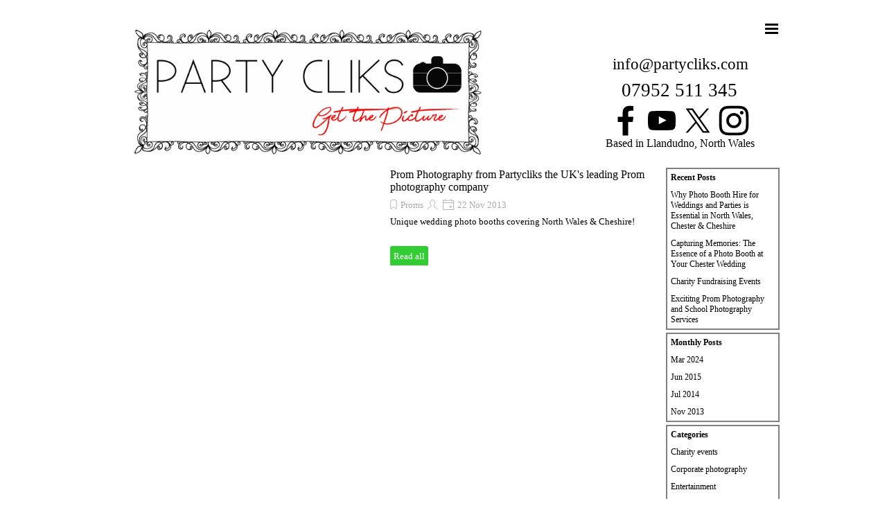

--- FILE ---
content_type: text/html; charset=UTF-8
request_url: https://partycliks.com/blog/index.php?category=Proms
body_size: 10746
content:
<!DOCTYPE html><!-- HTML5 -->
<html prefix="og: http://ogp.me/ns#" lang="en-GB" dir="ltr">
	<head>
		<!-- Google tag (gtag.js) -->
		
		<script async src="https://www.googletagmanager.com/gtag/js?id=G-S43MJ4MSG3"></script>
		
		<script>
		
		  window.dataLayer = window.dataLayer || [];
		
		  function gtag(){dataLayer.push(arguments);}
		
		  gtag('js', new Date());
		
		
		
		  gtag('config', 'G-S43MJ4MSG3');
		
		</script>
		<title>Proms - Blog - Party Cliks</title>
		<meta charset="utf-8" />
		<!--[if IE]><meta http-equiv="ImageToolbar" content="False" /><![endif]-->
		<meta name="author" content="PartyCliks Team" />
		<meta name="generator" content="Incomedia WebSite X5 Pro 2024.4.11 - www.websitex5.com" />
		<meta name="description" content="Proms" />
		<meta name="keywords" content="" />
		<meta property="og:locale" content="en" />
		<meta name="viewport" content="width=device-width, initial-scale=1" />
		
		<link rel="stylesheet" href="../style/reset.css?2024-4-11-0" media="screen,print" />
		<link rel="stylesheet" href="../style/print.css?2024-4-11-0" media="print" />
		<link rel="stylesheet" href="../style/style.css?2024-4-11-0" media="screen,print" />
		<link rel="stylesheet" href="../style/template.css?2024-4-11-0" media="screen" />
		<link rel="stylesheet" href="../pluginAppObj/imHeader_pluginAppObj_08/custom.css" media="screen, print" /><link rel="stylesheet" href="../pluginAppObj/imHeader_pluginAppObj_13/custom.css" media="screen, print" />
		<link rel="stylesheet" href="../pluginAppObj/imFooter_pluginAppObj_25/custom.css" media="screen, print" /><link rel="stylesheet" href="../pluginAppObj/imFooter_pluginAppObj_33/custom.css" media="screen, print" />
		<link rel="stylesheet" href="../blog/style.css?2024-4-11-0-638948402987857065" media="screen,print" />
		<script src="../res/jquery.js?2024-4-11-0"></script>
		<script src="../res/x5engine.js?2024-4-11-0" data-files-version="2024-4-11-0"></script>
		<script src="../res/x5engine.elements.js?2024-4-11-0"></script>
		<script src="../res/swiper-bundle.min.js?2024-4-11-0"></script>
		<link rel="stylesheet" href="../res/swiper-bundle.min.css?2024-4-11-0" />
		<script src="../res/handlebars-min.js?2024-4-11-0"></script>
		<script src="../res/card-blog.js?2024-4-11-0"></script>
		<script src="../blog/x5blog.js?2024-4-11-0"></script>
		<script src="../pluginAppObj/imHeader_pluginAppObj_08/main.js"></script><script src="../pluginAppObj/imHeader_pluginAppObj_13/main.js"></script>
		<script src="../pluginAppObj/imFooter_pluginAppObj_25/main.js"></script><script src="../pluginAppObj/imFooter_pluginAppObj_33/main.js"></script>
		<script>
			window.onload = function(){ checkBrowserCompatibility('Your browser does not support the features necessary to display this website.','Your browser may not support the features necessary to display this website.','[1]Update your browser[/1] or [2]continue without updating[/2].','http://outdatedbrowser.com/'); };
			x5engine.settings.currentPath = '../';
			x5engine.utils.currentPagePath = 'blog/index.php';
		</script>
		<link rel="icon" href="../favicon.png?2024-4-11-0-638948402987588060" type="image/png" />
		<link rel="alternate" type="application/rss+xml" title="Blog" href="../blog/x5feed.php" />
<link rel="canonical" href="https://www.partycliks.com/blog/?category=Proms"/>
<link rel="next" href="https://www.partycliks.com/blog/?category=Proms&start=10&length=10"/>
		<script type="application/ld+json">
[
    {
        "@type": "BlogPosting",
        "@context": "https:\/\/schema.org",
        "publisher": {
            "@type": "Organization",
            "name": "Party Cliks",
            "logo": {
                "@type": "ImageObject",
                "url": "https:\/\/www.partycliks.com\/images\/Photo-Booth-Party-Cliks-Logo_c35t2nsb.webp",
                "width": 2600,
                "height": 932
            }
        },
        "datePublished": "2013-11-22T09:03:00",
        "dateModified": "2013-11-22T09:03:00",
        "author": {
            "@type": "Organization",
            "name": "Party Cliks",
            "logo": {
                "@type": "ImageObject",
                "url": "https:\/\/www.partycliks.com\/images\/Photo-Booth-Party-Cliks-Logo_c35t2nsb.webp",
                "width": 2600,
                "height": 932
            }
        },
        "headline": "Prom Photography from Partycliks the UK's leading Prom photography company",
        "description": "Unique wedding photo booths covering North Wales & Cheshire!",
        "mainEntityOfPage": "https:\/\/www.partycliks.com\/blog\/?prom-photography-from-partycliks-the-uk-s-leading-prom-photography-company",
        "speakable": {
            "@type": "SpeakableSpecification",
            "xpath": [
                "\/html\/head\/title",
                "\/html\/head\/meta[@name='description']\/@content"
            ]
        }
    },
    {
        "@type": "BreadcrumbList",
        "@context": "https:\/\/schema.org",
        "numberOfItems": 3,
        "itemListElement": [
            {
                "@type": "ListItem",
                "name": "Blog",
                "item": "https:\/\/www.partycliks.com\/blog",
                "position": 1
            },
            {
                "@type": "ListItem",
                "name": "Nov 2013",
                "item": "https:\/\/www.partycliks.com\/blog\/?month=201311",
                "position": 2
            },
            {
                "@type": "ListItem",
                "name": "Prom Photography from Partycliks the UK's leading Prom photography company",
                "position": 3
            }
        ]
    },
    {
        "@type": "BreadcrumbList",
        "@context": "https:\/\/schema.org",
        "numberOfItems": 3,
        "itemListElement": [
            {
                "@type": "ListItem",
                "name": "Blog",
                "item": "https:\/\/www.partycliks.com\/blog",
                "position": 1
            },
            {
                "@type": "ListItem",
                "name": "Proms",
                "item": "https:\/\/www.partycliks.com\/blog\/?category=Proms",
                "position": 2
            },
            {
                "@type": "ListItem",
                "name": "Prom Photography from Partycliks the UK's leading Prom photography company",
                "position": 3
            }
        ]
    },
    {
        "@type": "BreadcrumbList",
        "@context": "https:\/\/schema.org",
        "numberOfItems": 3,
        "itemListElement": [
            {
                "@type": "ListItem",
                "name": "Blog",
                "item": "https:\/\/www.partycliks.com\/blog",
                "position": 1
            },
            {
                "@type": "ListItem",
                "name": "Prom",
                "item": "https:\/\/www.partycliks.com\/blog\/?tag=Prom",
                "position": 2
            },
            {
                "@type": "ListItem",
                "name": "Prom Photography from Partycliks the UK's leading Prom photography company",
                "position": 3
            }
        ]
    },
    {
        "@type": "BreadcrumbList",
        "@context": "https:\/\/schema.org",
        "numberOfItems": 3,
        "itemListElement": [
            {
                "@type": "ListItem",
                "name": "Blog",
                "item": "https:\/\/www.partycliks.com\/blog",
                "position": 1
            },
            {
                "@type": "ListItem",
                "name": "Proms",
                "item": "https:\/\/www.partycliks.com\/blog\/?tag=Proms",
                "position": 2
            },
            {
                "@type": "ListItem",
                "name": "Prom Photography from Partycliks the UK's leading Prom photography company",
                "position": 3
            }
        ]
    },
    {
        "@type": "BreadcrumbList",
        "@context": "https:\/\/schema.org",
        "numberOfItems": 3,
        "itemListElement": [
            {
                "@type": "ListItem",
                "name": "Blog",
                "item": "https:\/\/www.partycliks.com\/blog",
                "position": 1
            },
            {
                "@type": "ListItem",
                "name": "School",
                "item": "https:\/\/www.partycliks.com\/blog\/?tag=School",
                "position": 2
            },
            {
                "@type": "ListItem",
                "name": "Prom Photography from Partycliks the UK's leading Prom photography company",
                "position": 3
            }
        ]
    },
    {
        "@type": "BreadcrumbList",
        "@context": "https:\/\/schema.org",
        "numberOfItems": 3,
        "itemListElement": [
            {
                "@type": "ListItem",
                "name": "Blog",
                "item": "https:\/\/www.partycliks.com\/blog",
                "position": 1
            },
            {
                "@type": "ListItem",
                "name": "pictures",
                "item": "https:\/\/www.partycliks.com\/blog\/?tag=pictures",
                "position": 2
            },
            {
                "@type": "ListItem",
                "name": "Prom Photography from Partycliks the UK's leading Prom photography company",
                "position": 3
            }
        ]
    },
    {
        "@type": "BreadcrumbList",
        "@context": "https:\/\/schema.org",
        "numberOfItems": 3,
        "itemListElement": [
            {
                "@type": "ListItem",
                "name": "Blog",
                "item": "https:\/\/www.partycliks.com\/blog",
                "position": 1
            },
            {
                "@type": "ListItem",
                "name": "school",
                "item": "https:\/\/www.partycliks.com\/blog\/?tag=school",
                "position": 2
            },
            {
                "@type": "ListItem",
                "name": "Prom Photography from Partycliks the UK's leading Prom photography company",
                "position": 3
            }
        ]
    },
    {
        "@type": "BreadcrumbList",
        "@context": "https:\/\/schema.org",
        "numberOfItems": 3,
        "itemListElement": [
            {
                "@type": "ListItem",
                "name": "Blog",
                "item": "https:\/\/www.partycliks.com\/blog",
                "position": 1
            },
            {
                "@type": "ListItem",
                "name": "photography",
                "item": "https:\/\/www.partycliks.com\/blog\/?tag=photography",
                "position": 2
            },
            {
                "@type": "ListItem",
                "name": "Prom Photography from Partycliks the UK's leading Prom photography company",
                "position": 3
            }
        ]
    },
    {
        "@type": "BreadcrumbList",
        "@context": "https:\/\/schema.org",
        "numberOfItems": 3,
        "itemListElement": [
            {
                "@type": "ListItem",
                "name": "Blog",
                "item": "https:\/\/www.partycliks.com\/blog",
                "position": 1
            },
            {
                "@type": "ListItem",
                "name": "prom",
                "item": "https:\/\/www.partycliks.com\/blog\/?tag=prom",
                "position": 2
            },
            {
                "@type": "ListItem",
                "name": "Prom Photography from Partycliks the UK's leading Prom photography company",
                "position": 3
            }
        ]
    },
    {
        "@type": "BreadcrumbList",
        "@context": "https:\/\/schema.org",
        "numberOfItems": 3,
        "itemListElement": [
            {
                "@type": "ListItem",
                "name": "Blog",
                "item": "https:\/\/www.partycliks.com\/blog",
                "position": 1
            },
            {
                "@type": "ListItem",
                "name": "photogrpaher",
                "item": "https:\/\/www.partycliks.com\/blog\/?tag=photogrpaher",
                "position": 2
            },
            {
                "@type": "ListItem",
                "name": "Prom Photography from Partycliks the UK's leading Prom photography company",
                "position": 3
            }
        ]
    },
    {
        "@type": "BreadcrumbList",
        "@context": "https:\/\/schema.org",
        "numberOfItems": 3,
        "itemListElement": [
            {
                "@type": "ListItem",
                "name": "Blog",
                "item": "https:\/\/www.partycliks.com\/blog",
                "position": 1
            },
            {
                "@type": "ListItem",
                "name": "dream",
                "item": "https:\/\/www.partycliks.com\/blog\/?tag=dream",
                "position": 2
            },
            {
                "@type": "ListItem",
                "name": "Prom Photography from Partycliks the UK's leading Prom photography company",
                "position": 3
            }
        ]
    },
    {
        "@type": "BreadcrumbList",
        "@context": "https:\/\/schema.org",
        "numberOfItems": 3,
        "itemListElement": [
            {
                "@type": "ListItem",
                "name": "Blog",
                "item": "https:\/\/www.partycliks.com\/blog",
                "position": 1
            },
            {
                "@type": "ListItem",
                "name": "prom",
                "item": "https:\/\/www.partycliks.com\/blog\/?tag=prom",
                "position": 2
            },
            {
                "@type": "ListItem",
                "name": "Prom Photography from Partycliks the UK's leading Prom photography company",
                "position": 3
            }
        ]
    },
    {
        "@type": "BreadcrumbList",
        "@context": "https:\/\/schema.org",
        "numberOfItems": 3,
        "itemListElement": [
            {
                "@type": "ListItem",
                "name": "Blog",
                "item": "https:\/\/www.partycliks.com\/blog",
                "position": 1
            },
            {
                "@type": "ListItem",
                "name": "prom",
                "item": "https:\/\/www.partycliks.com\/blog\/?tag=prom",
                "position": 2
            },
            {
                "@type": "ListItem",
                "name": "Prom Photography from Partycliks the UK's leading Prom photography company",
                "position": 3
            }
        ]
    },
    {
        "@type": "BreadcrumbList",
        "@context": "https:\/\/schema.org",
        "numberOfItems": 3,
        "itemListElement": [
            {
                "@type": "ListItem",
                "name": "Blog",
                "item": "https:\/\/www.partycliks.com\/blog",
                "position": 1
            },
            {
                "@type": "ListItem",
                "name": "dress",
                "item": "https:\/\/www.partycliks.com\/blog\/?tag=dress",
                "position": 2
            },
            {
                "@type": "ListItem",
                "name": "Prom Photography from Partycliks the UK's leading Prom photography company",
                "position": 3
            }
        ]
    },
    {
        "@type": "BreadcrumbList",
        "@context": "https:\/\/schema.org",
        "numberOfItems": 3,
        "itemListElement": [
            {
                "@type": "ListItem",
                "name": "Blog",
                "item": "https:\/\/www.partycliks.com\/blog",
                "position": 1
            },
            {
                "@type": "ListItem",
                "name": "prom",
                "item": "https:\/\/www.partycliks.com\/blog\/?tag=prom",
                "position": 2
            },
            {
                "@type": "ListItem",
                "name": "Prom Photography from Partycliks the UK's leading Prom photography company",
                "position": 3
            }
        ]
    },
    {
        "@type": "BreadcrumbList",
        "@context": "https:\/\/schema.org",
        "numberOfItems": 3,
        "itemListElement": [
            {
                "@type": "ListItem",
                "name": "Blog",
                "item": "https:\/\/www.partycliks.com\/blog",
                "position": 1
            },
            {
                "@type": "ListItem",
                "name": "nights",
                "item": "https:\/\/www.partycliks.com\/blog\/?tag=nights",
                "position": 2
            },
            {
                "@type": "ListItem",
                "name": "Prom Photography from Partycliks the UK's leading Prom photography company",
                "position": 3
            }
        ]
    },
    {
        "@type": "BreadcrumbList",
        "@context": "https:\/\/schema.org",
        "numberOfItems": 3,
        "itemListElement": [
            {
                "@type": "ListItem",
                "name": "Blog",
                "item": "https:\/\/www.partycliks.com\/blog",
                "position": 1
            },
            {
                "@type": "ListItem",
                "name": "school",
                "item": "https:\/\/www.partycliks.com\/blog\/?tag=school",
                "position": 2
            },
            {
                "@type": "ListItem",
                "name": "Prom Photography from Partycliks the UK's leading Prom photography company",
                "position": 3
            }
        ]
    },
    {
        "@type": "BreadcrumbList",
        "@context": "https:\/\/schema.org",
        "numberOfItems": 3,
        "itemListElement": [
            {
                "@type": "ListItem",
                "name": "Blog",
                "item": "https:\/\/www.partycliks.com\/blog",
                "position": 1
            },
            {
                "@type": "ListItem",
                "name": "proms",
                "item": "https:\/\/www.partycliks.com\/blog\/?tag=proms",
                "position": 2
            },
            {
                "@type": "ListItem",
                "name": "Prom Photography from Partycliks the UK's leading Prom photography company",
                "position": 3
            }
        ]
    },
    {
        "@type": "BreadcrumbList",
        "@context": "https:\/\/schema.org",
        "numberOfItems": 3,
        "itemListElement": [
            {
                "@type": "ListItem",
                "name": "Blog",
                "item": "https:\/\/www.partycliks.com\/blog",
                "position": 1
            },
            {
                "@type": "ListItem",
                "name": "prom",
                "item": "https:\/\/www.partycliks.com\/blog\/?tag=prom",
                "position": 2
            },
            {
                "@type": "ListItem",
                "name": "Prom Photography from Partycliks the UK's leading Prom photography company",
                "position": 3
            }
        ]
    },
    {
        "@type": "BreadcrumbList",
        "@context": "https:\/\/schema.org",
        "numberOfItems": 3,
        "itemListElement": [
            {
                "@type": "ListItem",
                "name": "Blog",
                "item": "https:\/\/www.partycliks.com\/blog",
                "position": 1
            },
            {
                "@type": "ListItem",
                "name": "pictures",
                "item": "https:\/\/www.partycliks.com\/blog\/?tag=pictures",
                "position": 2
            },
            {
                "@type": "ListItem",
                "name": "Prom Photography from Partycliks the UK's leading Prom photography company",
                "position": 3
            }
        ]
    },
    {
        "@type": "BreadcrumbList",
        "@context": "https:\/\/schema.org",
        "numberOfItems": 3,
        "itemListElement": [
            {
                "@type": "ListItem",
                "name": "Blog",
                "item": "https:\/\/www.partycliks.com\/blog",
                "position": 1
            },
            {
                "@type": "ListItem",
                "name": "prom",
                "item": "https:\/\/www.partycliks.com\/blog\/?tag=prom",
                "position": 2
            },
            {
                "@type": "ListItem",
                "name": "Prom Photography from Partycliks the UK's leading Prom photography company",
                "position": 3
            }
        ]
    },
    {
        "@type": "BreadcrumbList",
        "@context": "https:\/\/schema.org",
        "numberOfItems": 3,
        "itemListElement": [
            {
                "@type": "ListItem",
                "name": "Blog",
                "item": "https:\/\/www.partycliks.com\/blog",
                "position": 1
            },
            {
                "@type": "ListItem",
                "name": "photos",
                "item": "https:\/\/www.partycliks.com\/blog\/?tag=photos",
                "position": 2
            },
            {
                "@type": "ListItem",
                "name": "Prom Photography from Partycliks the UK's leading Prom photography company",
                "position": 3
            }
        ]
    },
    {
        "@type": "BreadcrumbList",
        "@context": "https:\/\/schema.org",
        "numberOfItems": 3,
        "itemListElement": [
            {
                "@type": "ListItem",
                "name": "Blog",
                "item": "https:\/\/www.partycliks.com\/blog",
                "position": 1
            },
            {
                "@type": "ListItem",
                "name": "school",
                "item": "https:\/\/www.partycliks.com\/blog\/?tag=school",
                "position": 2
            },
            {
                "@type": "ListItem",
                "name": "Prom Photography from Partycliks the UK's leading Prom photography company",
                "position": 3
            }
        ]
    },
    {
        "@type": "BreadcrumbList",
        "@context": "https:\/\/schema.org",
        "numberOfItems": 3,
        "itemListElement": [
            {
                "@type": "ListItem",
                "name": "Blog",
                "item": "https:\/\/www.partycliks.com\/blog",
                "position": 1
            },
            {
                "@type": "ListItem",
                "name": "photography",
                "item": "https:\/\/www.partycliks.com\/blog\/?tag=photography",
                "position": 2
            },
            {
                "@type": "ListItem",
                "name": "Prom Photography from Partycliks the UK's leading Prom photography company",
                "position": 3
            }
        ]
    }
]
		</script>
		<script>
		
		  (function(i,s,o,g,r,a,m){i['GoogleAnalyticsObject']=r;i[r]=i[r]||function(){
		
		  (i[r].q=i[r].q||[]).push(arguments)},i[r].l=1*new Date();a=s.createElement(o),
		
		  m=s.getElementsByTagName(o)[0];a.async=1;a.src=g;m.parentNode.insertBefore(a,m)
		
		  })(window,document,'script','//www.google-analytics.com/analytics.js','ga');
		
		
		
		  ga('create', 'UA-64556686-1', 'auto');
		
		  ga('send', 'pageview');
		
		
		
		</script>
		<script>(function(i,s,o,g,r,a,m){i['GoogleAnalyticsObject']=r;i[r]=i[r]||function(){(i[r].q=i[r].q||[]).push(arguments)},i[r].l=1*new Date();a=s.createElement(o),m=s.getElementsByTagName(o)[0];a.async=1;a.src=g;m.parentNode.insertBefore(a,m)})(window,document,'script','//www.google-analytics.com/analytics.js','ga');ga('create', 'G-S43MJ4MSG3','auto');ga('send', 'pageview');</script>
	</head>
	<body>
		<div id="imPageExtContainer">
			<div id="imPageIntContainer">
				<div id="imHeaderBg"></div>
				<div id="imFooterBg"></div>
				<div id="imPage">
					<header id="imHeader">
						
						<div id="imHeaderObjects"><div id="imHeader_imMenuObject_12_wrapper" class="template-object-wrapper"><!-- UNSEARCHABLE --><div id="imHeader_imMenuObject_12"><div id="imHeader_imMenuObject_12_container"><div class="hamburger-button hamburger-component"><div><div><div class="hamburger-bar"></div><div class="hamburger-bar"></div><div class="hamburger-bar"></div></div></div></div><div class="hamburger-menu-background-container hamburger-component">
	<div class="hamburger-menu-background menu-mobile menu-mobile-animated hidden">
		<div class="hamburger-menu-close-button"><span>&times;</span></div>
	</div>
</div>
<ul class="menu-mobile-animated hidden">
	<li class="imMnMnFirst imPage" data-link-paths=",/index.html,/">
<div class="label-wrapper">
<div class="label-inner-wrapper">
		<a class="label" href="../index.html">
Home 		</a>
</div>
</div>
	</li><li class="imMnMnMiddle imPage" data-link-paths=",/retro-mirror-booth.html">
<div class="label-wrapper">
<div class="label-inner-wrapper">
		<a class="label" href="../retro-mirror-booth.html">
Retro Mirror Booth		</a>
</div>
</div>
	</li><li class="imMnMnMiddle imPage" data-link-paths=",/photo-booth.html">
<div class="label-wrapper">
<div class="label-inner-wrapper">
		<a class="label" href="../photo-booth.html">
Walk-In Photo Booth		</a>
</div>
</div>
	</li><li class="imMnMnMiddle imPage" data-link-paths=",/photo-pods.html">
<div class="label-wrapper">
<div class="label-inner-wrapper">
		<a class="label" href="../photo-pods.html">
Photo Pods		</a>
</div>
</div>
	</li><li class="imMnMnMiddle imPage" data-link-paths=",/mobile-photography-studio.html">
<div class="label-wrapper">
<div class="label-inner-wrapper">
		<a class="label" href="../mobile-photography-studio.html">
Mobile Photography Studio		</a>
</div>
</div>
	</li><li class="imMnMnMiddle imPage" data-link-paths=",/audio-guest-book.html">
<div class="label-wrapper">
<div class="label-inner-wrapper">
		<a class="label" href="../audio-guest-book.html">
Audio Guest Book		</a>
</div>
</div>
	</li><li class="imMnMnMiddle imPage" data-link-paths=",/roaming-photography.html">
<div class="label-wrapper">
<div class="label-inner-wrapper">
		<a class="label" href="../roaming-photography.html">
Roaming Photography		</a>
</div>
</div>
	</li><li class="imMnMnMiddle imPage" data-link-paths=",/gallery.html">
<div class="label-wrapper">
<div class="label-inner-wrapper">
		<a class="label" href="../gallery.html">
Gallery		</a>
</div>
</div>
	</li><li class="imMnMnMiddle imPage" data-link-paths=",/contact-us.html">
<div class="label-wrapper">
<div class="label-inner-wrapper">
		<a class="label" href="../contact-us.html">
Contact Us		</a>
</div>
</div>
	</li><li class="imMnMnLast imLevel" data-link-paths=",/blog/index.php,/blog/" data-link-hash="-1004219381"><div class="label-wrapper"><div class="label-inner-wrapper"><a href="../blog/index.php" class="label" onclick="return x5engine.utils.location('../blog/index.php', null, false)">Blog</a></div></div></li></ul></div></div><!-- UNSEARCHABLE END --><script>
var imHeader_imMenuObject_12_settings = {
	'menuId': 'imHeader_imMenuObject_12',
	'responsiveMenuEffect': 'slide',
	'responsiveMenuLevelOpenEvent': 'mouseover',
	'animationDuration': 1000,
}
x5engine.boot.push(function(){x5engine.initMenu(imHeader_imMenuObject_12_settings)});
$(function () {$('#imHeader_imMenuObject_12_container ul li').not('.imMnMnSeparator').each(function () {    var $this = $(this), timeout = 0, subtimeout = 0, width = 'none', height = 'none';        var submenu = $this.children('ul').add($this.find('.multiple-column > ul'));    $this.on('mouseenter', function () {        if($(this).parents('#imHeader_imMenuObject_12_container-menu-opened').length > 0) return;         clearTimeout(timeout);        clearTimeout(subtimeout);        $this.children('.multiple-column').show(0);        submenu.stop(false, false);        if (width == 'none') {             width = submenu.width();        }        if (height == 'none') {            height = submenu.height();            submenu.css({ overflow : 'hidden', height: 0});        }        setTimeout(function () {         submenu.css({ overflow : 'hidden'}).fadeIn(1).animate({ height: height }, 300, null, function() {$(this).css('overflow', 'visible'); });        }, 250);    }).on('mouseleave', function () {        if($(this).parents('#imHeader_imMenuObject_12_container-menu-opened').length > 0) return;         timeout = setTimeout(function () {         submenu.stop(false, false);            submenu.css('overflow', 'hidden').animate({ height: 0 }, 300, null, function() {$(this).fadeOut(0); });            subtimeout = setTimeout(function () { $this.children('.multiple-column').hide(0); }, 300);        }, 250);    });});});

</script>
</div><div id="imHeader_imObjectImage_06_wrapper" class="template-object-wrapper"><div id="imHeader_imObjectImage_06"><div id="imHeader_imObjectImage_06_container"><a href="../index.html" onclick="return x5engine.utils.location('../index.html', null, false)"><img src="../images/Photo-Booth-Party-Cliks-Logo.webp" title="Hire a Photo Booth - North Wales" alt="Photo Booth for Hire - North Wales" width="501" height="180" />
</a></div></div></div><div id="imHeader_imObjectTitle_07_wrapper" class="template-object-wrapper"><div id="imHeader_imObjectTitle_07"><span id ="imHeader_imObjectTitle_07_text" ><a href="tel:011447952511345">07952 511 345</a></span></div></div><div id="imHeader_pluginAppObj_08_wrapper" class="template-object-wrapper"><!-- Social Icons v.20 --><div id="imHeader_pluginAppObj_08">
            <div id="soc_imHeader_pluginAppObj_08">
                <div class="wrapper horizontal flat float">
                	<div class='social-icon flat'><a href='https://www.facebook.com/party-cliks' target='_blank' aria-label='facebook'><svg xmlns="http://www.w3.org/2000/svg" viewBox="0 0 100 100"><path d="M57,93V54H70.14l2-15H57V29.09c0-4.39.94-7.39,7.24-7.39H72V8.14a98.29,98.29,0,0,0-11.6-.6C48.82,7.54,41,14.61,41,27.59V39H27V54H41V93H57Z"/></svg><span class='fallbacktext'>Fb</span></a></div><div class='social-icon flat'><a href='https://www.youtube.com/channel/UCb34IikNJ1TKjc-IUT5Tpkw' target='_blank' aria-label='youtube'><svg  xmlns="http://www.w3.org/2000/svg" viewBox="0 0 100 100"><g><path d="M89.2,34S88.42,28.49,86,26.06c-3-3.19-6.45-3.14-8-3.32C66.81,21.93,50,22,50,22h0s-16.79-.07-28,0.74c-1.56.19-5,.17-8,3.36C11.58,28.53,10.8,34,10.8,34A120.47,120.47,0,0,0,10,47V53A121,121,0,0,0,10.8,66s0.78,5.51,3.18,7.94c3,3.19,7,3.09,8.82,3.42,6.4,0.61,27.2.8,27.2,0.8s16.81,0,28-.83a11.44,11.44,0,0,0,8-3.39C88.42,71.48,89.2,66,89.2,66A121.16,121.16,0,0,0,90,53V47A121.16,121.16,0,0,0,89.2,34ZM41.74,60.38V37.9L63.35,49.18Z"/></g></svg><span class='fallbacktext'>Yt</span></a></div><div class='social-icon flat'><a href='https://twitter.com/partycliks' target='_blank' aria-label='x'><svg width="100%" height="100%" viewBox="0 0 100 100" version="1.1" xmlns="http://www.w3.org/2000/svg" xmlns:xlink="http://www.w3.org/1999/xlink" xml:space="preserve" xmlns:serif="http://www.serif.com/" style="fill-rule:evenodd;clip-rule:evenodd;stroke-linejoin:round;stroke-miterlimit:2;"><g transform="matrix(0.233139,0,0,0.233139,15.0291,15)"><path d="M178.57,127.15L290.27,0L263.81,0L166.78,110.38L89.34,0L0,0L117.13,166.93L0,300.25L26.46,300.25L128.86,183.66L210.66,300.25L300,300.25M36.01,19.54L76.66,19.54L263.79,281.67L223.13,281.67" style="fill-rule:nonzero;"/></g></svg><span class='fallbacktext'>X</span></a></div><div class='social-icon flat'><a href='https://www.instagram.com/partycliks/' target='_blank' aria-label='instagram'><svg xmlns="http://www.w3.org/2000/svg" viewBox="0 0 100 100"><g><path d="M50,15.16c11.35,0,12.69,0,17.17.25a23.52,23.52,0,0,1,7.89,1.46,14.07,14.07,0,0,1,8.07,8.07,23.52,23.52,0,0,1,1.46,7.89c0.2,4.48.25,5.83,0.25,17.17s0,12.69-.25,17.17a23.52,23.52,0,0,1-1.46,7.89,14.07,14.07,0,0,1-8.07,8.07,23.52,23.52,0,0,1-7.89,1.46c-4.48.2-5.82,0.25-17.17,0.25s-12.69,0-17.17-.25a23.52,23.52,0,0,1-7.89-1.46,14.07,14.07,0,0,1-8.07-8.07,23.52,23.52,0,0,1-1.46-7.89c-0.2-4.48-.25-5.83-0.25-17.17s0-12.69.25-17.17a23.52,23.52,0,0,1,1.46-7.89,14.07,14.07,0,0,1,8.07-8.07,23.52,23.52,0,0,1,7.89-1.46c4.48-.2,5.83-0.25,17.17-0.25M50,7.5c-11.54,0-13,0-17.52.26a31.19,31.19,0,0,0-10.32,2A21.73,21.73,0,0,0,9.73,22.16a31.19,31.19,0,0,0-2,10.32C7.55,37,7.5,38.46,7.5,50s0,13,.26,17.52a31.19,31.19,0,0,0,2,10.32A21.73,21.73,0,0,0,22.16,90.27a31.19,31.19,0,0,0,10.32,2c4.53,0.21,6,.26,17.52.26s13,0,17.52-.26a31.19,31.19,0,0,0,10.32-2A21.73,21.73,0,0,0,90.27,77.84a31.19,31.19,0,0,0,2-10.32c0.21-4.53.26-6,.26-17.52s0-13-.26-17.52a31.19,31.19,0,0,0-2-10.32A21.73,21.73,0,0,0,77.84,9.73a31.19,31.19,0,0,0-10.32-2C63,7.55,61.54,7.5,50,7.5h0Z"/><path d="M50,28.18A21.82,21.82,0,1,0,71.82,50,21.82,21.82,0,0,0,50,28.18Zm0,36A14.17,14.17,0,1,1,64.17,50,14.17,14.17,0,0,1,50,64.17Z"/><circle cx="72.69" cy="27.31" r="5.1"/></g></svg><span class='fallbacktext'>Ig</span></a></div>
                </div>

            </div>
                <script>
                    socialicons_imHeader_pluginAppObj_08();
                </script>
        </div></div><div id="imHeader_imObjectTitle_10_wrapper" class="template-object-wrapper"><h3 id="imHeader_imObjectTitle_10"><span id ="imHeader_imObjectTitle_10_text" ><a href="../contact-us.html" onclick="return x5engine.utils.location('../contact-us.html', null, false)">info@partycliks.com</a></span></h3></div><div id="imHeader_imObjectTitle_11_wrapper" class="template-object-wrapper"><h2 id="imHeader_imObjectTitle_11"><span id ="imHeader_imObjectTitle_11_text" >Based in Llandudno, North Wales</span></h2></div><div id="imHeader_pluginAppObj_13_wrapper" class="template-object-wrapper"><!-- Social Icons v.20 --><div id="imHeader_pluginAppObj_13">
            <div id="soc_imHeader_pluginAppObj_13">
                <div class="wrapper horizontal flat float">
                	<div class='social-icon flat'><a href='https://www.facebook.com/party-cliks' target='_blank' aria-label='facebook'><svg xmlns="http://www.w3.org/2000/svg" viewBox="0 0 100 100"><path d="M57,93V54H70.14l2-15H57V29.09c0-4.39.94-7.39,7.24-7.39H72V8.14a98.29,98.29,0,0,0-11.6-.6C48.82,7.54,41,14.61,41,27.59V39H27V54H41V93H57Z"/></svg><span class='fallbacktext'>Fb</span></a></div><div class='social-icon flat'><a href='https://www.youtube.com/channel/UCb34IikNJ1TKjc-IUT5Tpkw' target='_blank' aria-label='youtube'><svg  xmlns="http://www.w3.org/2000/svg" viewBox="0 0 100 100"><g><path d="M89.2,34S88.42,28.49,86,26.06c-3-3.19-6.45-3.14-8-3.32C66.81,21.93,50,22,50,22h0s-16.79-.07-28,0.74c-1.56.19-5,.17-8,3.36C11.58,28.53,10.8,34,10.8,34A120.47,120.47,0,0,0,10,47V53A121,121,0,0,0,10.8,66s0.78,5.51,3.18,7.94c3,3.19,7,3.09,8.82,3.42,6.4,0.61,27.2.8,27.2,0.8s16.81,0,28-.83a11.44,11.44,0,0,0,8-3.39C88.42,71.48,89.2,66,89.2,66A121.16,121.16,0,0,0,90,53V47A121.16,121.16,0,0,0,89.2,34ZM41.74,60.38V37.9L63.35,49.18Z"/></g></svg><span class='fallbacktext'>Yt</span></a></div><div class='social-icon flat'><a href='https://twitter.com/partycliks' target='_blank' aria-label='x'><svg width="100%" height="100%" viewBox="0 0 100 100" version="1.1" xmlns="http://www.w3.org/2000/svg" xmlns:xlink="http://www.w3.org/1999/xlink" xml:space="preserve" xmlns:serif="http://www.serif.com/" style="fill-rule:evenodd;clip-rule:evenodd;stroke-linejoin:round;stroke-miterlimit:2;"><g transform="matrix(0.233139,0,0,0.233139,15.0291,15)"><path d="M178.57,127.15L290.27,0L263.81,0L166.78,110.38L89.34,0L0,0L117.13,166.93L0,300.25L26.46,300.25L128.86,183.66L210.66,300.25L300,300.25M36.01,19.54L76.66,19.54L263.79,281.67L223.13,281.67" style="fill-rule:nonzero;"/></g></svg><span class='fallbacktext'>X</span></a></div><div class='social-icon flat'><a href='https://www.instagram.com/partycliks/' target='_blank' aria-label='instagram'><svg xmlns="http://www.w3.org/2000/svg" viewBox="0 0 100 100"><g><path d="M50,15.16c11.35,0,12.69,0,17.17.25a23.52,23.52,0,0,1,7.89,1.46,14.07,14.07,0,0,1,8.07,8.07,23.52,23.52,0,0,1,1.46,7.89c0.2,4.48.25,5.83,0.25,17.17s0,12.69-.25,17.17a23.52,23.52,0,0,1-1.46,7.89,14.07,14.07,0,0,1-8.07,8.07,23.52,23.52,0,0,1-7.89,1.46c-4.48.2-5.82,0.25-17.17,0.25s-12.69,0-17.17-.25a23.52,23.52,0,0,1-7.89-1.46,14.07,14.07,0,0,1-8.07-8.07,23.52,23.52,0,0,1-1.46-7.89c-0.2-4.48-.25-5.83-0.25-17.17s0-12.69.25-17.17a23.52,23.52,0,0,1,1.46-7.89,14.07,14.07,0,0,1,8.07-8.07,23.52,23.52,0,0,1,7.89-1.46c4.48-.2,5.83-0.25,17.17-0.25M50,7.5c-11.54,0-13,0-17.52.26a31.19,31.19,0,0,0-10.32,2A21.73,21.73,0,0,0,9.73,22.16a31.19,31.19,0,0,0-2,10.32C7.55,37,7.5,38.46,7.5,50s0,13,.26,17.52a31.19,31.19,0,0,0,2,10.32A21.73,21.73,0,0,0,22.16,90.27a31.19,31.19,0,0,0,10.32,2c4.53,0.21,6,.26,17.52.26s13,0,17.52-.26a31.19,31.19,0,0,0,10.32-2A21.73,21.73,0,0,0,90.27,77.84a31.19,31.19,0,0,0,2-10.32c0.21-4.53.26-6,.26-17.52s0-13-.26-17.52a31.19,31.19,0,0,0-2-10.32A21.73,21.73,0,0,0,77.84,9.73a31.19,31.19,0,0,0-10.32-2C63,7.55,61.54,7.5,50,7.5h0Z"/><path d="M50,28.18A21.82,21.82,0,1,0,71.82,50,21.82,21.82,0,0,0,50,28.18Zm0,36A14.17,14.17,0,1,1,64.17,50,14.17,14.17,0,0,1,50,64.17Z"/><circle cx="72.69" cy="27.31" r="5.1"/></g></svg><span class='fallbacktext'>Ig</span></a></div>
                </div>

            </div>
                <script>
                    socialicons_imHeader_pluginAppObj_13();
                </script>
        </div></div><div id="imHeader_imHTMLObject_14_wrapper" class="template-object-wrapper"><div id="imHeader_imHTMLObject_14" class="imHTMLObject" style="text-align: center; width: 84%; overflow: hidden;"><script type="application/ld+json">
{
	"@context": "https://schema.org",
	"@type": "Store",
	"name": "Party Cliks - Photo Booth Hire",
	"address": {
		"@type": "PostalAddress",
		"streetAddress": "4 lower pant Y",
		"addressLocality": "Wennol",
		"addressRegion": "",
		"postalCode": "LL30 3DS"
	},
	"email": "info@partycliks.com",
	"telePhone": "+447952511345",
	"url": "https://www.partycliks.com/",
	"openingHours": "Mo,Tu,We,Th,Fr,Sa,Su 0-0",
	"openingHoursSpecification": [ {
		"@type": "OpeningHoursSpecification",
		"dayOfWeek": [
			"Monday",
			"Tuesday",
			"Wednesday",
			"Thursday",
			"Friday",
			"Saturday",
			"Sunday"
		],
		"opens": "0",
		"closes": "0"
	} ],
	"geo": {
		"@type": "GeoCoordinates",
		"latitude": "53.3176567",
		"longitude": "-3.7932898"
	},
	"priceRange":"$"

}
</script></div></div></div>
					</header>
					<div id="imStickyBarContainer">
						<div id="imStickyBarGraphics"></div>
						<div id="imStickyBar">
							<div id="imStickyBarObjects"></div>
						</div>
					</div>
					<a class="imHidden" href="#imGoToCont" title="Skip the main menu">Go to content</a>
					<div id="imSideBar">
						<div id="imSideBarObjects"></div>
					</div>
					<div id="imContentGraphics"></div>
					<main id="imContent">
						<a id="imGoToCont"></a>
						<div id="imBlogPage" class="imBlogHome"><div id="imBlogContent"><div class="blog-cardlayout-wrapper"><style>
        #imBlogContent .blog-cardlayout-wrapper .im-cc-blogpost-cardlayout {
            row-gap:10px;
            column-gap:10px;
        }





    #imBlogContent .blog-cardlayout-wrapper .im-cc-BlogPostCard { 

        margin: 0px;


        position: relative;
        box-sizing: border-box;

        background-color: rgba(255,255,255,0); 

        border-style: solid;

        border-top-width: 0px;
        border-right-width: 0px;
        border-bottom-width: 0px;
        border-left-width: 0px;

        border-top-color: rgba(255,255,255,0); 
        border-right-color: rgba(255,255,255,0); 
        border-bottom-color: rgba(255,255,255,0); 
        border-left-color: rgba(255,255,255,0); 

        border-radius: 0px 0px 0px 0px; 

        text-align: left; 
        line-height: 1.5; 
        overflow: hidden; 

    }







        #imBlogContent .blog-cardlayout-wrapper .im-cc-BlogPostCard {
            grid-template-columns: 50% auto;
            grid-template-rows: auto minmax(10%, 1fr);
        }


        @media (max-width: 1px) {
        #imBlogContent .blog-cardlayout-wrapper .im-cc-BlogPostCard {
            grid-template-columns: 100%;
            grid-template-rows: auto auto minmax(10%, 1fr);
        }
                }


    
    
        #imBlogContent .blog-cardlayout-wrapper .im-cc-blogpost-cardlayout .im-cc-BlogPostCard [slot=cover] {
            overflow: hidden;
        }


        #imBlogContent .blog-cardlayout-wrapper 
            .im-cc-blogpost-cardlayout 
                .im-cc-BlogPostCard 
                    [slot=cover] 
        {
            margin: 0px 0px 0px 0px; 
        }




    #imBlogContent .blog-cardlayout-wrapper .im-cc-BlogPostCard [slot=title] {
        padding: 5px 10px 0px 10px; 
    }



    #imBlogContent .blog-cardlayout-wrapper .im-cc-BlogPostCard [slot=contents] {
        padding: 2px 10px 5px 10px; 
    }







    
    #imBlogContent .blog-cardlayout-wrapper .im-cc-BlogPostCard .im-cc-BlogPostWrapperCardCover {
        width: 100%;
        height: 100%;
    }

    #imBlogContent .blog-cardlayout-wrapper .im-cc-BlogPostCard .im-cc-BlogPostCardCover { 
        box-sizing: border-box;

        max-width: 100%;
        width: 100%;

        margin:auto;        
        padding: 0px 0px 0px 0px; 

        cursor: pointer;

        display:block;

        object-fit: cover; 

        

        vertical-align: text-top;
    }

        @media (max-width: 1px) {
        #imBlogContent .blog-cardlayout-wrapper .im-cc-BlogPostCard .im-cc-BlogPostCardCover { 
            min-height: 50%;
        }
        }

        #imBlogContent .blog-cardlayout-wrapper .im-cc-BlogPostCard .im-cc-BlogPostCardCover { 
            min-height: 50%;
        }


        #imBlogContent .blog-cardlayout-wrapper
            .im-cc-blogpost-cardlayout 
                .im-cc-BlogPostCard 
                    .im-cc-BlogPostCardCover
        {
            padding: 0px !important;
            
        }


        #imBlogContent .blog-cardlayout-wrapper 
            .im-cc-blogpost-cardlayout 
                .im-cc-BlogPostCard 
                    .im-cc-BlogPostCardCover 
        {    
            height: 100%;
        }





    #imBlogContent .blog-cardlayout-wrapper .im-cc-BlogPostCard .im-cc-BlogPostCardCover.contain {
        object-fit: scale-down;
        height: 100%;
    }
    
        @media (max-width: 1px) {
            #imBlogContent .blog-cardlayout-wrapper .im-cc-blogpost-cardlayout .im-cc-BlogPostCard .im-cc-BlogPostCardCover {
                object-fit: scale-down;
                max-height: 30vh;
                width: auto;
            }
        }






    #imBlogContent .blog-cardlayout-wrapper .im-cc-BlogPostCard .im-cc-wrapper-title {
        height: 100%;
        max-height:100%;
        display:grid;
        grid-template-rows: auto auto;
        align-items: center;
    }

        #imBlogContent .blog-cardlayout-wrapper 
            .im-cc-BlogPostCard 
                .im-cc-wrapper-title 
        {
            width: 100%;
        }



    #imBlogContent .blog-cardlayout-wrapper .im-cc-BlogPostCard .im-cc-BlogPostCardTitle {
        margin:0px;
        padding:0px;
    }

    #imBlogContent .blog-cardlayout-wrapper .im-cc-BlogPostCard .im-cc-BlogPostCardTitle h1 { 
        grid-row:1/2;
        grid-column:1/2;
        font-family: 'Tahoma';
        font-size: 12pt;
        font-style: normal;
        font-weight: normal;
        color: rgb(0,0,0); 
        text-align: left;
        line-height: normal;
        margin:0px;
        padding:0px;
    }
    
    #imBlogContent .blog-cardlayout-wrapper .im-cc-BlogPostCard .im-cc-BlogPostCardTitle h1 a { 
        font-family: 'Tahoma';
        font-size: 12pt;
        font-style: normal;
        font-weight: normal;
        color: rgb(0,0,0); 
        text-align: left;
        text-decoration: none; 
        margin:0px;
        padding:0px;
    }

    #imBlogContent .blog-cardlayout-wrapper .im-cc-BlogPostCard .im-cc-BlogPostDetails {
        grid-row:2/3;
        grid-column:1/2;
        padding-top:1px;
        text-align: left;
            
    }

    #imBlogContent .blog-cardlayout-wrapper .im-cc-BlogPostCard .im-cc-BlogPostCardCategory,
    #imBlogContent .blog-cardlayout-wrapper .im-cc-BlogPostCard .im-cc-BlogPostCardAuthor,
    #imBlogContent .blog-cardlayout-wrapper .im-cc-BlogPostCard .im-cc-BlogPostCardDate,
    #imBlogContent .blog-cardlayout-wrapper .im-cc-BlogPostCard .im-cc-BlogPostCardReadTime {
        margin: 0px;
        padding: 0px;
        position: relative;
        text-wrap: nowrap;
        white-space: nowrap;
    }
    #imBlogContent .blog-cardlayout-wrapper .im-cc-BlogPostCard .im-cc-BlogPostCardCategory { 
        margin-left: -5px;
    }
    #imBlogContent .blog-cardlayout-wrapper .im-cc-BlogPostCard .im-cc-BlogPostCardCategory > a,
    #imBlogContent .blog-cardlayout-wrapper .im-cc-BlogPostCard .im-cc-BlogPostCardAuthor > a {
        font-family: 'Tahoma';
        font-size: 10pt; 
        font-style: normal;
        font-weight: normal;
        color: rgb(169,169,169); 
        text-decoration: none; 
        text-wrap: nowrap;
        white-space: nowrap;
    }
    #imBlogContent .blog-cardlayout-wrapper .im-cc-BlogPostCard .im-cc-BlogPostCardCategory > svg,
    #imBlogContent .blog-cardlayout-wrapper .im-cc-BlogPostCard .im-cc-BlogPostCardAuthor > svg,
    #imBlogContent .blog-cardlayout-wrapper .im-cc-BlogPostCard .im-cc-BlogPostCardDate > svg,
    #imBlogContent .blog-cardlayout-wrapper .im-cc-BlogPostCard .im-cc-BlogPostCardReadTime > svg {
        position: relative;
        top: 5px;
        width: 20px; 
        height: 20px; 
        stroke: rgb(169,169,169); 
    }
    #imBlogContent .blog-cardlayout-wrapper .im-cc-BlogPostCard .im-cc-BlogPostCardDate,
    #imBlogContent .blog-cardlayout-wrapper .im-cc-BlogPostCard .im-cc-BlogPostCardReadTime { 
        font-family: 'Tahoma';
        font-size: 10pt; 
        font-style: normal;
        font-weight: normal;
        color: rgb(169,169,169); 
        overflow: hidden; 
    }
    #imBlogContent .blog-cardlayout-wrapper .im-cc-BlogPostCard .im-cc-BlogPostCardAuthor svg { 
            }
    #imBlogContent .blog-cardlayout-wrapper .im-cc-BlogPostCard .im-cc-BlogPostCardDate svg { 
            }
    #imBlogContent .blog-cardlayout-wrapper .im-cc-BlogPostCard .im-cc-BlogPostCardReadTime svg { 
                left: 2px;
    }





        
        #imBlogContent .blog-cardlayout-wrapper .im-cc-BlogPostCard .im-cc-wrapper-contents {
            height: 100%;
            position: relative;
        }

    #imBlogContent .blog-cardlayout-wrapper .im-cc-BlogPostCard .im-cc-wrapper-contents {
        max-height:100%;
        text-align: left;       
        display:grid;
        grid-template-rows: 1fr auto;
        font-family: 'Tahoma';
        font-size: 10pt; 
        font-style: normal; 
        font-weight: normal; 
    }


        #imBlogContent .blog-cardlayout-wrapper 
            .im-cc-BlogPostCard 
                .im-cc-wrapper-contents 
        {
            width: 100%;
            max-width: 100%;
        }



    #imBlogContent .blog-cardlayout-wrapper .im-cc-BlogPostCard .im-cc-BlogPostCardDescription { 
        grid-row:1/2;
        grid-column:1/1;
        position: relative; 
        padding-top:3px;
        font-family: 'Tahoma';
        font-size: 10pt; 
        font-style: normal;
        font-weight: normal;
        color: rgb(0,0,0); 
        text-align: left;
        overflow: auto;
        -webkit-mask-image: linear-gradient(to bottom, rgba(0,0,0,1) 85%, rgba(0,0,0,0.0));
        scrollbar-width: thin;
    }
    #imBlogContent .blog-cardlayout-wrapper .im-cc-BlogPostCard .im-cc-BlogPostCardDescription:hover { 
        overflow: auto;
        -webkit-mask-image: none;
    }
    #imBlogContent .blog-cardlayout-wrapper .im-cc-BlogPostCard .im-cc-BlogPostCardDescription::-webkit-scrollbar { 
          width: 8px;
    }
    #imBlogContent .blog-cardlayout-wrapper .im-cc-BlogPostCard .im-cc-BlogPostCardDescription::-webkit-scrollbar-track {
        box-shadow: inset 0 0 2px rgba(220,220,220,0); 
        border-radius: 4px;
    }
    #imBlogContent .blog-cardlayout-wrapper .im-cc-BlogPostCard .im-cc-BlogPostCardDescription:hover::-webkit-scrollbar-track {
        box-shadow: inset 0 0 2px grey; 
    }
    #imBlogContent .blog-cardlayout-wrapper .im-cc-BlogPostCard .im-cc-BlogPostCardDescription::-webkit-scrollbar-thumb {
        background: rgba(220,220,220,0); 
        border-radius: 4px;
    }
    #imBlogContent .blog-cardlayout-wrapper .im-cc-BlogPostCard .im-cc-BlogPostCardDescription:hover::-webkit-scrollbar-thumb {
        background: #d4d4d4; 
    }
    #imBlogContent .blog-cardlayout-wrapper .im-cc-BlogPostCard .im-cc-BlogPostCardDescription::-webkit-scrollbar-thumb:hover {
        background: #b3b3b3; 
    }

    #imBlogContent .blog-cardlayout-wrapper .im-cc-BlogPostCard .im-cc-BlogPostCardDescription .im-cc-BlogPostCardDescriptionFade { 
        display:none;
        position: absolute; 
        width: 100%; 
        height: 25px; 
        left: 0; 
        bottom: 0; 
        box-shadow: inset 0px -20px 44px rgb(255,255,255); 
    }

    #imBlogContent .blog-cardlayout-wrapper .im-cc-BlogPostButtonRowWrapper {
        grid-row:2/3;
        grid-column:1/1;
    }

    #imBlogContent .blog-cardlayout-wrapper .im-cc-BlogPostCard .im-cc-BlogPostCardButton { 
        text-align: left; 
        overflow: hidden; 
    }
    #imBlogContent .blog-cardlayout-wrapper .im-cc-BlogPostCard .im-cc-BlogPostCardButton a { 



            border-style: solid;

            border-top-width: 0px;
            border-right-width: 0px;
            border-bottom-width: 0px;
            border-left-width: 0px;

            border-top-color: rgba(255,255,255,0); 
            border-right-color: rgba(255,255,255,0); 
            border-bottom-color: rgba(255,255,255,0); 
            border-left-color: rgba(255,255,255,0); 

            border-radius: 3px 3px 3px 3px; 

            padding: 5px 5px; 

            background-color: rgba(50,205,50,1); 

            font-family: 'Tahoma';
            font-size: 10pt; 
            font-style: normal;
            font-weight: normal;

            color: rgb(255,255,255); 

            display: inline-block; 
            margin-bottom:-6px;


        text-decoration: none; 

        cursor: pointer; 
        overflow: hidden; 

    }




</style>


        <x5engine-cardlayout 
            class="im-cc-blogpost-cardlayout" 
            cardarrangement="same-height" 
            cardheight="150" 
            cardsperrow=" (max-width: 974.9px) 1, (max-width: 719.9px) 1, (max-width: 479.9px) 1, 1" 
            
        >


    <x5engine-card
        id="blogpost_pqwk5417_card" 
        class="im-cc-BlogPostCard" 
        contentlayout="horizontal-cover-left" 
        
        breakpoint=" (max-width: 974.9px) 720px, (max-width: 719.9px) 480px, (max-width: 479.9px) 100%, 975px" 
        fixedHeight="true" 
        slot="arrangeable" 
        layoutverticalmediaquerystart="@media (max-width: 1px) {" 
    >
        <div slot="cover" >



            <div class="im-cc-BlogPostWrapperCardCover" ><img 
                    
                    id="imBlogPostCardCover_pqwk5417" 
                    class="im-cc-BlogPostCardCover contain" 
                    src="../" 
                    alt="" 
                    onclick="window.location='?prom-photography-from-partycliks-the-uk-s-leading-prom-photography-company';" 
                /></div>


        </div>

        <div slot="title" >


            <div class="im-cc-wrapper-title" >


                <header 
                    class="im-cc-BlogPostCardTitle" 
                >
                    <h1>
                        <a 
                            href="?prom-photography-from-partycliks-the-uk-s-leading-prom-photography-company"
                        >Prom Photography from Partycliks the UK's leading Prom photography company</a>
                    </h1>
                </header>


                <div class="im-cc-BlogPostDetails" >


                    <span 
                        class="im-cc-BlogPostCardCategory" 
                    ><svg xmlns="http://www.w3.org/2000/svg" fill="none" stroke="#000" stroke-linecap="square" aria-labelledby="bookmarkIconTitle" color="#000" viewBox="0 0 24 24" xmlns:xlink="http://www.w3.org/1999/xlink" xml:space="preserve" width="100%" height="100%"><path d="M17 6.659v12.927l-5-3.178-5 3.178V6.659C7 5.19 8.12 4 9.5 4h5C15.88 4 17 5.19 17 6.659z"></path></svg><a 
                            href="../blog/?category=Proms"
                        >Proms</a>
                    </span>


                    <span 
                        class="im-cc-BlogPostCardAuthor" 
                    ><svg xmlns="http://www.w3.org/2000/svg" fill="none" stroke="#000" stroke-linecap="square" aria-labelledby="personIconTitle" color="#000" viewBox="0 0 24 24" xmlns:xlink="http://www.w3.org/1999/xlink" xml:space="preserve" width="100%" height="100%"><path d="M4 20c0-3 4-3 6-5 1-1-2-1-2-6 0-3.333 1.333-5 4-5s4 1.667 4 5c0 5-3 5-2 6 2 2 6 2 6 5"></path></svg><a 
                            href="../blog/?author="
                        ></a>
                    </span>


                    <span 
                        class="im-cc-BlogPostCardDate" 
                    >
                        <svg xmlns="http://www.w3.org/2000/svg" fill="none" stroke="#000" stroke-linecap="square" aria-labelledby="calendarEventIconTitle" color="#000" viewBox="0 0 24 24" xmlns:xlink="http://www.w3.org/1999/xlink" xml:space="preserve" width="100%" height="100%"><path d="M3 5h18v16H3V5zm18 4H3m4-4V3m10 2V3"></path><path d="M15 15h2v2h-2z"></path></svg>
                        22 Nov 2013
                    </span>



                </div>

            </div>


        </div>
        <div slot="contents" >


            <div class="im-cc-wrapper-contents" >


                <div 
                    class="im-cc-BlogPostCardDescription" 
                >
                    Unique wedding photo booths covering North Wales & Cheshire!
                    <div 
                        class="im-cc-BlogPostCardDescriptionFade" 
                    ></div>
                </div>
                

                <div class="im-cc-BlogPostButtonRowWrapper" ><div 
                        class="im-cc-BlogPostCardButton" 
                    ><a 
                            href="?prom-photography-from-partycliks-the-uk-s-leading-prom-photography-company" 
                        >

                            Read all
                        </a></div></div>

            </div>


        </div>

    </x5engine-card>




        </x5engine-cardlayout>
</div><script>
	x5engine.boot.push(function() {
		if (!x5engine.responsive.isMobileDevice()) {
			var currentBrowser = x5engine.utils.getCurrentBrowser();
			$('.imBlogPostCardDescription').css({'overflow': 'hidden'});
			$('.imBlogPostCardDescription').hover(function() {
				$(this).css("overflow", "auto");
				$(this).children('.imBlogPostCardDescriptionFade').hide();
			}, function() {
				$(this).css("overflow", "hidden");
				$(this).children('.imBlogPostCardDescriptionFade').show();
			});
			if (currentBrowser == "Microsoft Edge" || currentBrowser == "Microsoft Internet Explorer") {
				$('.imBlogPostCardDescription').hover(function() {
					$(this).css("overflow-y", "auto");
				}, function() {
					$(this).css("overflow-y", "hidden");
				});
				$('.imBlogPostCardDescription .imBlogPostCardDescriptionFade').remove();
			}
		}
		else {
			$('.imBlogPostCardDescription .imBlogPostCardDescriptionFade').remove();
		}	});
</script>
						</div>
						<aside id="imBlogSidebar">
							<div class="imBlogBlock" id="imBlogBlock0">
								<div class="imBlogBlockTitle">Recent Posts</div>
								<div class="imBlogBlockContent">
						<ul><li><a href="?why-photo-booth-hire-for-weddings-and-parties-is-essential-in-north-wales,-chester---cheshire">Why Photo Booth Hire for Weddings and Parties is Essential in North Wales, Chester & Cheshire</a></li><li><a href="?-capturing-memories--the-essence-of-a-photo-booth-at-your-chester-wedding"> Capturing Memories: The Essence of a Photo Booth at Your Chester Wedding</a></li><li><a href="?charity-fundraising-events">Charity Fundraising Events</a></li><li><a href="?excititng-prom-photography-and-school-photography-services">Excititng Prom Photography and School Photography Services</a></li></ul>								</div>
							</div>
							<div class="imBlogBlock" id="imBlogBlock1">
								<div class="imBlogBlockTitle">Monthly Posts</div>
								<div class="imBlogBlockContent">
						<ul><li><a href="?month=202403">Mar 2024</a></li><li><a href="?month=201506">Jun 2015</a></li><li><a href="?month=201407">Jul 2014</a></li><li><a href="?month=201311">Nov 2013</a></li></ul>								</div>
							</div>
							<div class="imBlogBlock" id="imBlogBlock2">
								<div class="imBlogBlockTitle">Categories</div>
								<div class="imBlogBlockContent">
						<ul><li><a href="?category=Charity_events">Charity events</a></li><li><a href="?category=Corporate_photography">Corporate photography</a></li><li><a href="?category=Entertainment">Entertainment</a></li><li><a href="?category=|All|">All categories</a></li></ul>								</div>
							</div>
							<div class="imBlogBlock" id="imBlogBlock3">
								<div class="imBlogBlockTitle">Clouds</div>
								<div class="imBlogBlockContent">
									<span class="imBlogCloudItem" style="font-size: 1.25em;">
				<a href="?category=Party_Photography" style="font-size: 1.25em;">Party Photography</a>
			</span>
			<span class="imBlogCloudItem" style="font-size: 1.03em;">
				<a href="?category=Corporate_photography" style="font-size: 1.03em;">Corporate photography</a>
			</span>
			<span class="imBlogCloudItem" style="font-size: 1.03em;">
				<a href="?category=Proms" style="font-size: 1.03em;">Proms</a>
			</span>
			<span class="imBlogCloudItem" style="font-size: 1.03em;">
				<a href="?category=Charity_events" style="font-size: 1.03em;">Charity events</a>
			</span>
			<span class="imBlogCloudItem" style="font-size: 1.03em;">
				<a href="?category=Wedding_Photography" style="font-size: 1.03em;">Wedding Photography</a>
			</span>
			<span class="imBlogCloudItem" style="font-size: 1.10em;">
				<a href="?category=Entertainment" style="font-size: 1.10em;">Entertainment</a>
			</span>
			<span class="imBlogCloudItem" style="font-size: 1.03em;">
				<a href="?category=Photo_booths_for_weddings" style="font-size: 1.03em;">Photo booths for weddings</a>
			</span>
			<span class="imBlogCloudItem" style="font-size: 1.03em;">
				<a href="?category=Prom" style="font-size: 1.03em;">Prom</a>
			</span>
			<span class="imBlogCloudItem" style="font-size: 1.03em;">
				<a href="?category=Family_Portrait_photography" style="font-size: 1.03em;">Family Portrait photography</a>
			</span>
								</div>
							</div>
							<div class="imBlogBlock" id="imBlogBlock4">
								<div class="imBlogBlockTitle">Recent Posts</div>
								<div class="imBlogBlockContent">
						<ul><li><a href="?why-photo-booth-hire-for-weddings-and-parties-is-essential-in-north-wales,-chester---cheshire">Why Photo Booth Hire for Weddings and Parties is Essential in North Wales, Chester & Cheshire</a></li><li><a href="?-capturing-memories--the-essence-of-a-photo-booth-at-your-chester-wedding"> Capturing Memories: The Essence of a Photo Booth at Your Chester Wedding</a></li><li><a href="?charity-fundraising-events">Charity Fundraising Events</a></li><li><a href="?excititng-prom-photography-and-school-photography-services">Excititng Prom Photography and School Photography Services</a></li></ul>								</div>
							</div>
						</aside>
						<script>
							x5engine.boot.push(function () { 
								window.scrollTo(0, 0);
							});
						</script>
						<script>
							x5engine.boot.push(function () {
								x5engine.blogSidebarScroll({ enabledBreakpoints: ['bd5a20d1f9b00cc69099d67a9603faa0', 'd2f9bff7f63c0d6b7c7d55510409c19b', '72e5146e7d399bc2f8a12127e43469f1'] });
								var postHeightAtDesktop = 300,
									postWidthAtDesktop = 795;
								if ($('#imBlogPage').hasClass('imBlogArticle')) {
									$('#imPageExtContainer').addClass('imBlogExtArticle');
									var coverResizeTo = null,
										coverWidth = 0;
									x5engine.utils.onElementResize($('.imBlogPostCover')[0], function (rect, target) {
										if (coverWidth == rect.width) {
											return;
										}
										coverWidth = rect.width;
										if (!!coverResizeTo) {
											clearTimeout(coverResizeTo);
										}
										coverResizeTo = setTimeout(function() {
											$('.imBlogPostCover').height(postHeightAtDesktop * coverWidth / postWidthAtDesktop + 'px');
										}, 50);
									});
								}
							});
						</script>
						</div>
						<script>
						   x5engine.boot.push(
						      function(){
						         if ($('#imBlogPage').hasClass('imBlogArticle')) {
						            if ($("meta[name='description']").length > 0) {
						               if ($("meta[name='description']").attr("content").trim().length <= 0) {
						                   $("meta[name='description']").attr("content", "Photo Booth hire North Wales" );
						               }
						            } else {
						               $("meta[name='generator']").after("<meta name=\"description\" content=\"Photo Booth hire North Wales\">");
						            }
						            if ($("meta[name='keywords']").length > 0) {
						               if ($("meta[name='keywords']").attr("content").trim().length <= 0) {
						                  $("meta[name='keywords']").attr("content", "" );
						               }
						            } else {
						               $("meta[name='description']").after("<meta name=\"keywords\" content=\"\">");
						            }
						            $("#imHeader .imHidden").html( $("#imHeader .imHidden").html().replace( "Blog" , "Blog" ) );
						         }
						      }
						   );
						</script>
						
					</main>
					<footer id="imFooter">
						<div id="imFooterObjects"><div id="imFooter_imObjectImage_13_wrapper" class="template-object-wrapper"><div id="imFooter_imObjectImage_13"><div id="imFooter_imObjectImage_13_container"><img src="../images/footer-line.webp" title="Photo Booth hire North Wales" alt="North Wales Photo Booth Hire" width="967" height="16" />
</div></div></div><div id="imFooter_imHTMLObject_23_wrapper" class="template-object-wrapper"><div id="imFooter_imHTMLObject_23" class="imHTMLObject" style="text-align: center; height: 350px; width: 100%; overflow: hidden;"><a href="https://www.addtoevent.co.uk/party-cliks"><img src="https://www.addtoevent.co.uk/sites/default/files/badges/featured_circular_purple_medium.png" alt="Add To Event Featured Supplier"></a></div></div><div id="imFooter_pluginAppObj_25_wrapper" class="template-object-wrapper"><!-- Social Icons v.20 --><div id="imFooter_pluginAppObj_25">
            <div id="soc_imFooter_pluginAppObj_25">
                <div class="wrapper horizontal flat float">
                	<div class='social-icon flat'><a href='https://www.facebook.com/party-cliks' target='_blank' aria-label='facebook'><svg xmlns="http://www.w3.org/2000/svg" viewBox="0 0 100 100"><path d="M57,93V54H70.14l2-15H57V29.09c0-4.39.94-7.39,7.24-7.39H72V8.14a98.29,98.29,0,0,0-11.6-.6C48.82,7.54,41,14.61,41,27.59V39H27V54H41V93H57Z"/></svg><span class='fallbacktext'>Fb</span></a></div><div class='social-icon flat'><a href='https://www.youtube.com/channel/UCb34IikNJ1TKjc-IUT5Tpkw' target='_blank' aria-label='youtube'><svg  xmlns="http://www.w3.org/2000/svg" viewBox="0 0 100 100"><g><path d="M89.2,34S88.42,28.49,86,26.06c-3-3.19-6.45-3.14-8-3.32C66.81,21.93,50,22,50,22h0s-16.79-.07-28,0.74c-1.56.19-5,.17-8,3.36C11.58,28.53,10.8,34,10.8,34A120.47,120.47,0,0,0,10,47V53A121,121,0,0,0,10.8,66s0.78,5.51,3.18,7.94c3,3.19,7,3.09,8.82,3.42,6.4,0.61,27.2.8,27.2,0.8s16.81,0,28-.83a11.44,11.44,0,0,0,8-3.39C88.42,71.48,89.2,66,89.2,66A121.16,121.16,0,0,0,90,53V47A121.16,121.16,0,0,0,89.2,34ZM41.74,60.38V37.9L63.35,49.18Z"/></g></svg><span class='fallbacktext'>Yt</span></a></div><div class='social-icon flat'><a href='https://twitter.com/partycliks' target='_blank' aria-label='x'><svg width="100%" height="100%" viewBox="0 0 100 100" version="1.1" xmlns="http://www.w3.org/2000/svg" xmlns:xlink="http://www.w3.org/1999/xlink" xml:space="preserve" xmlns:serif="http://www.serif.com/" style="fill-rule:evenodd;clip-rule:evenodd;stroke-linejoin:round;stroke-miterlimit:2;"><g transform="matrix(0.233139,0,0,0.233139,15.0291,15)"><path d="M178.57,127.15L290.27,0L263.81,0L166.78,110.38L89.34,0L0,0L117.13,166.93L0,300.25L26.46,300.25L128.86,183.66L210.66,300.25L300,300.25M36.01,19.54L76.66,19.54L263.79,281.67L223.13,281.67" style="fill-rule:nonzero;"/></g></svg><span class='fallbacktext'>X</span></a></div><div class='social-icon flat'><a href='https://www.instagram.com/partycliks/' target='_blank' aria-label='instagram'><svg xmlns="http://www.w3.org/2000/svg" viewBox="0 0 100 100"><g><path d="M50,15.16c11.35,0,12.69,0,17.17.25a23.52,23.52,0,0,1,7.89,1.46,14.07,14.07,0,0,1,8.07,8.07,23.52,23.52,0,0,1,1.46,7.89c0.2,4.48.25,5.83,0.25,17.17s0,12.69-.25,17.17a23.52,23.52,0,0,1-1.46,7.89,14.07,14.07,0,0,1-8.07,8.07,23.52,23.52,0,0,1-7.89,1.46c-4.48.2-5.82,0.25-17.17,0.25s-12.69,0-17.17-.25a23.52,23.52,0,0,1-7.89-1.46,14.07,14.07,0,0,1-8.07-8.07,23.52,23.52,0,0,1-1.46-7.89c-0.2-4.48-.25-5.83-0.25-17.17s0-12.69.25-17.17a23.52,23.52,0,0,1,1.46-7.89,14.07,14.07,0,0,1,8.07-8.07,23.52,23.52,0,0,1,7.89-1.46c4.48-.2,5.83-0.25,17.17-0.25M50,7.5c-11.54,0-13,0-17.52.26a31.19,31.19,0,0,0-10.32,2A21.73,21.73,0,0,0,9.73,22.16a31.19,31.19,0,0,0-2,10.32C7.55,37,7.5,38.46,7.5,50s0,13,.26,17.52a31.19,31.19,0,0,0,2,10.32A21.73,21.73,0,0,0,22.16,90.27a31.19,31.19,0,0,0,10.32,2c4.53,0.21,6,.26,17.52.26s13,0,17.52-.26a31.19,31.19,0,0,0,10.32-2A21.73,21.73,0,0,0,90.27,77.84a31.19,31.19,0,0,0,2-10.32c0.21-4.53.26-6,.26-17.52s0-13-.26-17.52a31.19,31.19,0,0,0-2-10.32A21.73,21.73,0,0,0,77.84,9.73a31.19,31.19,0,0,0-10.32-2C63,7.55,61.54,7.5,50,7.5h0Z"/><path d="M50,28.18A21.82,21.82,0,1,0,71.82,50,21.82,21.82,0,0,0,50,28.18Zm0,36A14.17,14.17,0,1,1,64.17,50,14.17,14.17,0,0,1,50,64.17Z"/><circle cx="72.69" cy="27.31" r="5.1"/></g></svg><span class='fallbacktext'>Ig</span></a></div>
                </div>

            </div>
                <script>
                    socialicons_imFooter_pluginAppObj_25();
                </script>
        </div></div><div id="imFooter_pluginAppObj_33_wrapper" class="template-object-wrapper"></div><div id="imFooter_imTextObject_37_wrapper" class="template-object-wrapper"><div id="imFooter_imTextObject_37">
	<div data-index="0"  class="text-tab-content grid-prop current-tab "  id="imFooter_imTextObject_37_tab0" style="opacity: 1; ">
		<div class="text-inner">
			<div><span class="imUl fs16lh1-5"><b>Areas we Cover</b></span></div><div><span class="fs14lh1-5"><a href="../photo-booth-hire-north-wales.html" class="imCssLink" onclick="return x5engine.utils.location('../photo-booth-hire-north-wales.html', null, false)">North Wales</a></span><div><span class="fs14lh1-5"><a href="../photo-booth-hire-llandudno.html" class="imCssLink" onclick="return x5engine.utils.location('../photo-booth-hire-llandudno.html', null, false)">Llandudno</a></span></div><div><span class="fs14lh1-5"><a href="../photo-booth-hire-conwy.html" class="imCssLink" onclick="return x5engine.utils.location('../photo-booth-hire-conwy.html', null, false)">Conwy</a></span></div><div><span class="fs14lh1-5"><a href="../photo-booth-hire-colwyn-bay.html" class="imCssLink" onclick="return x5engine.utils.location('../photo-booth-hire-colwyn-bay.html', null, false)">Colwyn Bay</a></span></div><div><span class="fs14lh1-5"><a href="../photo-booth-hire-bodelwyddan.html" class="imCssLink" onclick="return x5engine.utils.location('../photo-booth-hire-bodelwyddan.html', null, false)">Bodelwyddan</a></span></div><div><span class="fs14lh1-5"><a href="../photo-booth-hire-denbighshire.html" class="imCssLink" onclick="return x5engine.utils.location('../photo-booth-hire-denbighshire.html', null, false)">Denbighshire</a></span></div><div><span class="fs14lh1-5"><a href="../photo-booth-hire-llanrwst.html" class="imCssLink" onclick="return x5engine.utils.location('../photo-booth-hire-llanrwst.html', null, false)">Llanrwst</a></span></div><div><span class="fs14lh1-5"><a href="../photo-booth-hire-anglesey.html" class="imCssLink" onclick="return x5engine.utils.location('../photo-booth-hire-anglesey.html', null, false)">Anglesey</a></span></div><div><span class="fs14lh1-5"><a href="../photo-booth-hire-anglesey.html" class="imCssLink" onclick="return x5engine.utils.location('../photo-booth-hire-anglesey.html', null, false)">Prestatyn</a></span></div><div><span class="fs14lh1-5"><a href="../photo-booth-hire-gwynedd.html" class="imCssLink" onclick="return x5engine.utils.location('../photo-booth-hire-gwynedd.html', null, false)">Gwynedd</a></span></div><div><span class="fs14lh1-5"><a href="../photo-booth-hire-flintshire.html" class="imCssLink" onclick="return x5engine.utils.location('../photo-booth-hire-flintshire.html', null, false)">Flintshire</a></span></div><div><span class="fs14lh1-5"><a href="../photo-booth-hire-bangor.html" class="imCssLink" onclick="return x5engine.utils.location('../photo-booth-hire-bangor.html', null, false)">Bangor</a></span></div><div><span class="fs14lh1-5"><a href="../photo-booth-hire-corwen.html" class="imCssLink" onclick="return x5engine.utils.location('../photo-booth-hire-corwen.html', null, false)">Corwen</a></span></div><div><span class="fs14lh1-5"><a href="../photo-booth-hire-llangollen.html" class="imCssLink" onclick="return x5engine.utils.location('../photo-booth-hire-llangollen.html', null, false)">Llangollen</a></span></div><div><span class="fs14lh1-5"><a href="../photo-booth-hire-rhyl.html" class="imCssLink" onclick="return x5engine.utils.location('../photo-booth-hire-rhyl.html', null, false)">Rhyl</a></span></div><div><span class="fs14lh1-5"><a href="../photo-booth-hire-holywell.html" class="imCssLink" onclick="return x5engine.utils.location('../photo-booth-hire-holywell.html', null, false)">Holywell</a></span></div><div><span class="fs14lh1-5"><a href="../photo-booth-hire-wrexham.html" class="imCssLink" onclick="return x5engine.utils.location('../photo-booth-hire-wrexham.html', null, false)">Wrexham</a></span></div><div><span class="fs14lh1-5"><a href="../photo-booth-hire-the-wirral.html" class="imCssLink" onclick="return x5engine.utils.location('../photo-booth-hire-the-wirral.html', null, false)">Wirral</a></span></div><div><span class="fs14lh1-5"><a href="../photo-booth-hire-chester.html" class="imCssLink" onclick="return x5engine.utils.location('../photo-booth-hire-chester.html', null, false)">Chester</a></span></div><div><span class="fs14lh1-5"><a href="../photo-booth-hire-cheshire.html" class="imCssLink" onclick="return x5engine.utils.location('../photo-booth-hire-cheshire.html', null, false)">Cheshire</a></span></div><div><span class="fs14lh1-5"><a href="../photo-booth-hire-tarporley.html" class="imCssLink" onclick="return x5engine.utils.location('../photo-booth-hire-tarporley.html', null, false)">Tarporley</a></span></div></div>
		</div>
	</div>

</div>
</div><div id="imFooter_imTextObject_38_wrapper" class="template-object-wrapper"><div id="imFooter_imTextObject_38">
	<div data-index="0"  class="text-tab-content grid-prop current-tab "  id="imFooter_imTextObject_38_tab0" style="opacity: 1; ">
		<div class="text-inner">
			<div><span class="imUl fs16lh1-5"><b>Party Cliks Services</b></span></div><div><span class="fs14lh1-5"><a href="../photo-booth.html" class="imCssLink" onclick="return x5engine.utils.location('../photo-booth.html', null, false)">Photo Booth Hire</a></span></div><div><span class="fs14lh1-5"><a href="../photo-pods.html" class="imCssLink" onclick="return x5engine.utils.location('../photo-pods.html', null, false)">Photo Pod Hire</a></span></div><div><span class="fs14lh1-5"><a href="../audio-guest-book.html" class="imCssLink" onclick="return x5engine.utils.location('../audio-guest-book.html', null, false)">Wedding Audio Guest Book</a></span></div><div><span class="fs14lh1-5"><a href="../roaming-photography.html" class="imCssLink" onclick="return x5engine.utils.location('../roaming-photography.html', null, false)">Roaming Photography</a></span></div><div><span class="fs14lh1-5"><a href="../mobile-photography-studio.html" class="imCssLink" onclick="return x5engine.utils.location('../mobile-photography-studio.html', null, false)">Mobile Photo Studios</a></span></div><div><span class="fs14lh1-5"><a href="https://www.partycasinos.co.uk/index.html" onclick="return x5engine.imShowBox({ media:[{type: 'iframe', url: 'https://www.partycasinos.co.uk/index.html', width: 1920, height: 1080, description: ''}]}, 0, this);" class="imCssLink">Fun Casino Hire</a></span></div><div><br></div><div><span class="imUl fs16lh1-5"><b>Party Cliks Occasions</b></span></div><div><span class="fs14lh1-5"><a href="../photo-booth.html" class="imCssLink" onclick="return x5engine.utils.location('../photo-booth.html', null, false)">Weddings</a></span></div><div><span class="fs14lh1-5"><a href="../photo-pods.html" class="imCssLink" onclick="return x5engine.utils.location('../photo-pods.html', null, false)">Parties</a></span></div><div><span class="fs14lh1-5"><a href="../photo-booth.html" class="imCssLink" onclick="return x5engine.utils.location('../photo-booth.html', null, false)">Celebrations</a></span></div><div><br></div><div><br></div><div><span class="fs14lh1-5"><a href="../photo-booth.html" class="imCssLink" onclick="return x5engine.utils.location('../photo-booth.html', null, false)">FAQ'S</a></span></div><div><span class="fs14lh1-5">ABOUT US</span></div><div><span class="fs14lh1-5">JOIN THE TEAM</span></div><div><span class="fs14lh1-5"><a href="../contact-us.html" class="imCssLink" onclick="return x5engine.utils.location('../contact-us.html', null, false)">CONTACT US</a></span></div>
		</div>
	</div>

</div>
</div></div>
					</footer>
				</div>
				<span class="imHidden"><a href="#imGoToCont" title="Read this page again">Back to content</a></span>
			</div>
		</div>
		
		<noscript class="imNoScript"><div class="alert alert-red">To use this website you must enable JavaScript.</div></noscript>
	</body>
</html>


--- FILE ---
content_type: text/css
request_url: https://partycliks.com/style/template.css?2024-4-11-0
body_size: 402
content:
html{position:relative;margin:0;padding:0;height:100%}body{margin:0;padding:0;text-align:left;height:100%}#imPageExtContainer{min-height:100%}#imPageIntContainer{position:relative}#imPage{position:relative;width:100%}#imHeaderBg{position:absolute;left:0;top:0;width:100%}#imContent{position:relative;overflow-x:clip}#imFooterBg{position:absolute;left:0;bottom:0;width:100%}#imStickyBarContainer{visibility:hidden;position:fixed;overflow:hidden}@media(min-width:975px){#imPageExtContainer{background-image:none;background-color:transparent}#imPage{padding-top:25px;padding-bottom:25px;min-width:975px}#imHeaderBg{height:165px;background-image:none;background-color:transparent}#imHeader{background-image:url('16600590738E9BA3A39EFBA4F34E70E0.webp');background-position:center center;background-repeat:no-repeat;background-attachment:scroll;background-color:transparent}#imHeaderObjects{margin-left:auto;margin-right:auto;position:relative;height:210px;width:975px}#imContent{align-self:start;padding:3px 0 3px 0}#imContentGraphics{min-height:380px;background-image:none;background-color:rgba(255,255,255,1)}#imFooterBg{height:900px;background-image:none;background-color:transparent}#imFooter{background-image:none;background-color:rgba(255,255,255,1)}#imFooterObjects{margin-left:auto;margin-right:auto;position:relative;height:900px;width:975px}#imSideBar{background-image:none;background-color:transparent;overflow:visible;zoom:1;z-index:200}#imSideBarObjects{position:relative;height:380px}}@media(max-width:974.9px) and (min-width:720px){#imPageExtContainer{background-image:none;background-color:transparent}#imPage{padding-top:5px;padding-bottom:5px;min-width:720px}#imHeaderBg{height:180px;background-image:none;background-color:transparent}#imHeader{background-image:url('0036701B9F99DF91384C244FAF0D67B5.webp');background-position:center center;background-repeat:no-repeat;background-attachment:scroll;background-color:transparent}#imHeaderObjects{margin-left:auto;margin-right:auto;position:relative;height:130px;width:720px}#imContent{align-self:start;padding:3px 0 3px 0}#imContentGraphics{min-height:380px;background-image:none;background-color:rgba(255,255,255,1)}#imFooterBg{height:850px;background-image:none;background-color:transparent}#imFooter{background-image:none;background-color:rgba(255,255,255,1)}#imFooterObjects{margin-left:auto;margin-right:auto;position:relative;height:850px;width:720px}#imSideBar{background-image:none;background-color:transparent;overflow:visible;zoom:1;z-index:200}#imSideBarObjects{position:relative;height:380px}}@media(max-width:719.9px) and (min-width:480px){#imPageExtContainer{background-image:none;background-color:transparent}#imPage{padding-top:5px;padding-bottom:5px;min-width:480px}#imHeaderBg{height:165px;background-image:none;background-color:transparent}#imHeader{background-image:none;background-color:transparent}#imHeaderObjects{margin-left:auto;margin-right:auto;position:relative;height:220px;width:480px}#imContent{align-self:start;padding:3px 0 3px 0}#imContentGraphics{min-height:380px;background-image:none;background-color:rgba(255,255,255,1)}#imFooterBg{height:1800px;background-image:none;background-color:transparent}#imFooter{background-image:none;background-color:rgba(255,255,255,1)}#imFooterObjects{margin-left:auto;margin-right:auto;position:relative;height:1800px;width:480px}#imSideBar{background-image:none;background-color:transparent;overflow:visible;zoom:1;z-index:200}#imSideBarObjects{position:relative;height:380px}}@media(max-width:479.9px){#imPageExtContainer{background-image:none;background-color:transparent}#imPage{padding-top:5px;padding-bottom:5px}#imHeaderBg{height:153px;background-image:none;background-color:transparent}#imHeader{background-image:none;background-color:transparent}#imHeaderObjects{margin-left:auto;margin-right:auto;position:relative;height:220px;width:320px}#imContent{align-self:start;padding:3px 0 3px 0}#imContentGraphics{min-height:380px;background-image:none;background-color:rgba(255,255,255,1)}#imFooterBg{height:1800px;background-image:none;background-color:transparent}#imFooter{background-image:none;background-color:rgba(255,255,255,1)}#imFooterObjects{margin-left:auto;margin-right:auto;position:relative;height:1800px;width:320px}#imSideBar{background-image:none;background-color:transparent;overflow:visible;zoom:1;z-index:200}#imSideBarObjects{position:relative;height:380px}}

--- FILE ---
content_type: text/css
request_url: https://partycliks.com/pluginAppObj/imHeader_pluginAppObj_08/custom.css
body_size: 723
content:
#soc_imHeader_pluginAppObj_08 .wrapper{display:inline-block;vertical-align:bottom;margin:5px 0 0 0}#soc_imHeader_pluginAppObj_08 .wrapper a{display:block;width:100%;height:100%;text-decoration:none;overflow:hidden!important;-webkit-border-top-left-radius:0;-webkit-border-top-right-radius:0;-webkit-border-bottom-right-radius:0;-webkit-border-bottom-left-radius:0;-moz-border-radius-topleft:0;-moz-border-radius-topright:0;-moz-border-radius-bottomright:0;-moz-border-radius-bottomleft:0;border-top-left-radius:0;border-top-right-radius:0;border-bottom-right-radius:0;border-bottom-left-radius:0;background-color:transparent;z-index:1;position:relative}#soc_imHeader_pluginAppObj_08 .social-icon{width:50px;height:50px;-webkit-border-top-left-radius:0;-webkit-border-top-right-radius:0;-webkit-border-bottom-right-radius:0;-webkit-border-bottom-left-radius:0;-moz-border-radius-topleft:0;-moz-border-radius-topright:0;-moz-border-radius-bottomright:0;-moz-border-radius-bottomleft:0;border-top-left-radius:0;border-top-right-radius:0;border-bottom-right-radius:0;border-bottom-left-radius:0;display:block;text-align:center;overflow:hidden;margin:0 2px 2px 0}#soc_imHeader_pluginAppObj_08 .social-icon.last-item-row{margin-right:0}#soc_imHeader_pluginAppObj_08 .social-icon.one-row{margin-left:1px;margin-right:1px}#soc_imHeader_pluginAppObj_08 .social-icon.last-row{margin-bottom:0}#soc_imHeader_pluginAppObj_08 .horizontal .social-icon{float:left}#soc_imHeader_pluginAppObj_08 .social-icon svg{width:100%;height:100%;top:0%;position:relative}#soc_imHeader_pluginAppObj_08 .flat .social-icon svg{fill:#000}#soc_imHeader_pluginAppObj_08 .social-icon .fallbacktext{display:none}.no-svg #soc_imHeader_pluginAppObj_08 .social-icon svg{display:none}.no-svg #soc_imHeader_pluginAppObj_08 .social-icon .fallbacktext{display:block;line-height:50px;font-family:Arial,sans-serif;font-size:14px;font-weight:bold;color:#000;text-decoration:none}#soc_imHeader_pluginAppObj_08 .grow .social-icon{vertical-align:middle;-webkit-transform:perspective(1px) translateZ(0);transform:perspective(1px) translateZ(0);box-shadow:0 0 1px transparent;-webkit-transition-duration:.3s;transition-duration:.3s;-webkit-transition-property:transform;transition-property:transform}#soc_imHeader_pluginAppObj_08 .grow .social-icon:hover{-webkit-transform:scale(1.1);transform:scale(1.1)}#soc_imHeader_pluginAppObj_08 .shrink .social-icon{vertical-align:middle;-webkit-transform:perspective(1px) translateZ(0);transform:perspective(1px) translateZ(0);box-shadow:0 0 1px transparent;-webkit-transition-duration:.3s;transition-duration:.3s;-webkit-transition-property:transform;transition-property:transform}#soc_imHeader_pluginAppObj_08 .shrink .social-icon:hover{-webkit-transform:scale(.9);transform:scale(.9)}@-webkit-keyframes hvr-buzz-out{20%{-webkit-transform:translateX(-3px) rotate(-2deg);transform:translateX(-3px) rotate(-2deg)}40%{-webkit-transform:translateX(3px) rotate(2deg);transform:translateX(3px) rotate(2deg)}60%{-webkit-transform:translateX(-2px) rotate(-1deg);transform:translateX(-2px) rotate(-1deg)}80%{-webkit-transform:translateX(2px) rotate(1deg);transform:translateX(2px) rotate(1deg)}100%{-webkit-transform:translateX(-1px) rotate(0);transform:translateX(-1px) rotate(0)}}@keyframes hvr-buzz-out{20%{-webkit-transform:translateX(-3px) rotate(-2deg);transform:translateX(-3px) rotate(-2deg)}40%{-webkit-transform:translateX(3px) rotate(2deg);transform:translateX(3px) rotate(2deg)}60%{-webkit-transform:translateX(-2px) rotate(-1deg);transform:translateX(-2px) rotate(-1deg)}80%{-webkit-transform:translateX(2px) rotate(1deg);transform:translateX(2px) rotate(1deg)}100%{-webkit-transform:translateX(-1px) rotate(0);transform:translateX(-1px) rotate(0)}}#soc_imHeader_pluginAppObj_08 .shake .social-icon{vertical-align:middle;-webkit-transform:perspective(1px) translateZ(0);transform:perspective(1px) translateZ(0);box-shadow:0 0 1px transparent}#soc_imHeader_pluginAppObj_08 .shake .social-icon:hover{-webkit-animation-name:hvr-buzz-out;animation-name:hvr-buzz-out;-webkit-animation-duration:.3s;animation-duration:.3s;-webkit-animation-timing-function:linear;animation-timing-function:linear;-webkit-animation-iteration-count:1;animation-iteration-count:1}#soc_imHeader_pluginAppObj_08 .float .social-icon{vertical-align:middle;-webkit-transform:perspective(1px) translateZ(0);transform:perspective(1px) translateZ(0);box-shadow:0 0 1px transparent;position:relative;-webkit-transition-duration:.3s;transition-duration:.3s;-webkit-transition-property:transform;transition-property:transform}#soc_imHeader_pluginAppObj_08 .float .social-icon:before{pointer-events:none;position:absolute;z-index:-1;content:'';top:100%;left:5%;height:10px;width:90%;opacity:0;background:-webkit-radial-gradient(center,ellipse,rgba(0,0,0,.35) 0%,transparent 80%);background:radial-gradient(ellipse at center,rgba(0,0,0,.35) 0%,transparent 80%);-webkit-transition-duration:.3s;transition-duration:.3s;-webkit-transition-property:transform,opacity;transition-property:transform,opacity}#soc_imHeader_pluginAppObj_08 .float .social-icon:hover{overflow:initial;-webkit-transform:translateY(-5px);transform:translateY(-5px)}#soc_imHeader_pluginAppObj_08 .float .social-icon:hover:before{opacity:1;-webkit-transform:translateY(5px);transform:translateY(5px)}

--- FILE ---
content_type: text/css
request_url: https://partycliks.com/pluginAppObj/imFooter_pluginAppObj_33/custom.css
body_size: -82
content:
#imFooter_pluginAppObj_33.comments{width:100%}#imFooter_pluginAppObj_33.likebutton .fb-like[data-action="recommend"][data-layout="button_count"]>span,#imFooter_pluginAppObj_33.likebutton .fb-like[data-action="recommend"][data-layout="button_count"]>span>iframe{width:129px !important}#imFooter_pluginAppObj_33.likebutton .fb-like[data-action="recommend"][data-layout="box_count"]>span,#imFooter_pluginAppObj_33.likebutton .fb-like[data-action="recommend"][data-layout="box_count"]>span>iframe{width:103px !important}#imFooter_pluginAppObj_33.likebutton .fb-like[data-action="recommend"][data-layout="button"]>span,#imFooter_pluginAppObj_33.likebutton .fb-like[data-action="recommend"][data-layout="button"]>span>iframe{width:103px !important}

--- FILE ---
content_type: text/css
request_url: https://partycliks.com/blog/style.css?2024-4-11-0-638948402987857065
body_size: 8874
content:
#imPage{display:grid;grid-template-columns:minmax(0,1fr) 975px minmax(0,1fr);grid-template-rows:210px auto 900px}#imHeader{display:block;grid-column:1/4;grid-row:1/2}#imFooter{display:block;grid-column:2/3;grid-row:3/4}#imSideBar{display:none}#imContent{display:block;grid-column:1/4;grid-row:2/3}#imContentGraphics{display:block;grid-column:2/3;grid-row:2/3}@media(max-width:974.9px) and (min-width:720px){#imPage{display:grid;grid-template-columns:minmax(0,1fr) 720px minmax(0,1fr);grid-template-rows:130px auto 850px}#imHeader{display:block;grid-column:2/3;grid-row:1/2}#imFooter{display:block;grid-column:2/3;grid-row:3/4}#imSideBar{display:none}#imContent{display:block;grid-column:1/4;grid-row:2/3}#imContentGraphics{display:block;grid-column:2/3;grid-row:2/3}}@media(max-width:719.9px) and (min-width:480px){#imPage{display:grid;grid-template-columns:minmax(0,1fr) 480px minmax(0,1fr);grid-template-rows:220px auto 1800px}#imHeader{display:block;grid-column:2/3;grid-row:1/2}#imFooter{display:block;grid-column:2/3;grid-row:3/4}#imSideBar{display:none}#imContent{display:block;grid-column:1/4;grid-row:2/3}#imContentGraphics{display:block;grid-column:2/3;grid-row:2/3}}@media(max-width:479.9px){#imPage{display:grid;grid-template-columns:0 minmax(0,1fr) 0;grid-template-rows:220px auto 1800px}#imHeader{display:block;grid-column:1/4;grid-row:1/2}#imFooter{display:block;grid-column:2/3;grid-row:3/4}#imSideBar{display:none}#imContent{display:block;grid-column:1/4;grid-row:2/3}#imContentGraphics{display:block;grid-column:2/3;grid-row:2/3}}#imContent{display:grid;grid-template-columns:minmax(0,1fr) 975px minmax(0,1fr);grid-template-rows:auto}#imBlogPage{display:block;grid-column:2/3;grid-row:1/2}@media(max-width:974.9px) and (min-width:720px){#imContent{display:grid;grid-template-columns:minmax(0,1fr) 720px minmax(0,1fr);grid-template-rows:auto}#imBlogPage{display:block;grid-column:2/3;grid-row:1/2}}@media(max-width:719.9px) and (min-width:480px){#imContent{display:grid;grid-template-columns:minmax(0,1fr) 480px minmax(0,1fr);grid-template-rows:auto}#imBlogPage{display:block;grid-column:2/3;grid-row:1/2}}@media(max-width:479.9px){#imContent{display:grid;grid-template-columns:0 minmax(0,1fr) 0;grid-template-rows:auto}#imBlogPage{display:block;grid-column:2/3;grid-row:1/2}}#imHeader_imCell_12{grid-template-columns:100%;position:relative;box-sizing:border-box}#imHeader_imMenuObject_12{position:relative;max-width:100%;box-sizing:border-box;z-index:103}#imHeader_imCellStyleGraphics_12{grid-row:1/-1;grid-column:1/-1;background-color:transparent}#imHeader_imCellStyleBorders_12{grid-row:1/-1;grid-column:1/-1;z-index:102}.label-wrapper .menu-item-icon{max-height:100%;position:absolute;top:0;bottom:0;left:3px;margin:auto;z-index:0}.im-menu-opened #imStickyBarContainer,.im-menu-opened #imPageToTop{visibility:hidden!important}#imHeader_imCell_6{grid-template-columns:100%;position:relative;box-sizing:border-box}#imHeader_imObjectImage_06{position:relative;max-width:100%;box-sizing:border-box;z-index:3}#imHeader_imCellStyleGraphics_6{grid-row:1/-1;grid-column:1/-1;background-color:transparent}#imHeader_imCellStyleBorders_6{grid-row:1/-1;grid-column:1/-1;z-index:2}#imHeader_imObjectImage_06{vertical-align:top;margin:0 auto}#imHeader_imObjectImage_06 #imHeader_imObjectImage_06_container img{width:100%;height:auto;vertical-align:top}#imHeader_imCell_7{grid-template-columns:100%;position:relative;box-sizing:border-box}#imHeader_imObjectTitle_07{position:relative;max-width:100%;box-sizing:border-box;z-index:3}#imHeader_imCellStyleGraphics_7{grid-row:1/-1;grid-column:1/-1;background-color:transparent}#imHeader_imCellStyleBorders_7{grid-row:1/-1;grid-column:1/-1;z-index:2}#imHeader_imObjectTitle_07{margin:0;text-align:center}#imHeader_imObjectTitle_07_text{font:normal normal normal 20pt 'Tahoma';padding:0 0 0 0;background-color:transparent;position:relative;display:inline-block}#imHeader_imObjectTitle_07_text,#imHeader_imObjectTitle_07_text a{color:rgba(0,0,0,1);white-space:pre-wrap}#imHeader_imObjectTitle_07_text a{text-decoration:none}#imHeader_imCell_8{grid-template-columns:100%;position:relative;box-sizing:border-box}#imHeader_pluginAppObj_08{position:relative;max-width:100%;box-sizing:border-box;z-index:3}#imHeader_imCellStyleGraphics_8{grid-row:1/-1;grid-column:1/-1;background-color:transparent}#imHeader_imCellStyleBorders_8{grid-row:1/-1;grid-column:1/-1;z-index:2}#imHeader_imCell_10{grid-template-columns:100%;position:relative;box-sizing:border-box}#imHeader_imObjectTitle_10{position:relative;max-width:100%;box-sizing:border-box;z-index:3}#imHeader_imCellStyleGraphics_10{grid-row:1/-1;grid-column:1/-1;background-color:transparent}#imHeader_imCellStyleBorders_10{grid-row:1/-1;grid-column:1/-1;z-index:2}#imHeader_imObjectTitle_10{margin:0;text-align:center}#imHeader_imObjectTitle_10_text{font:normal normal normal 20pt 'Verdana';padding:0 0 0 0;background-color:transparent;position:relative;display:inline-block}#imHeader_imObjectTitle_10_text,#imHeader_imObjectTitle_10_text a{color:rgba(0,0,0,1);white-space:pre-wrap}#imHeader_imObjectTitle_10_text a{text-decoration:none}#imHeader_imCell_11{grid-template-columns:100%;position:relative;box-sizing:border-box}#imHeader_imObjectTitle_11{position:relative;max-width:100%;box-sizing:border-box;z-index:3}#imHeader_imCellStyleGraphics_11{grid-row:1/-1;grid-column:1/-1;background-color:transparent}#imHeader_imCellStyleBorders_11{grid-row:1/-1;grid-column:1/-1;z-index:2}#imHeader_imObjectTitle_11{margin:0;text-align:center}#imHeader_imObjectTitle_11_text{font:normal normal normal 16pt 'Tahoma';padding:0 0 0 0;background-color:transparent;position:relative;display:inline-block}#imHeader_imObjectTitle_11_text,#imHeader_imObjectTitle_11_text a{color:rgba(0,0,0,1);white-space:pre-wrap}#imHeader_imObjectTitle_11_text a{text-decoration:none}#imHeader_imCell_13{grid-template-columns:100%;position:relative;box-sizing:border-box}#imHeader_pluginAppObj_13{position:relative;max-width:100%;box-sizing:border-box;z-index:3}#imHeader_imCellStyleGraphics_13{grid-row:1/-1;grid-column:1/-1;background-color:transparent}#imHeader_imCellStyleBorders_13{grid-row:1/-1;grid-column:1/-1;z-index:2}#imHeader_imCell_14{grid-template-columns:100%;position:relative;box-sizing:border-box}#imHeader_imHTMLObject_14{position:relative;max-width:100%;box-sizing:border-box;z-index:3}#imHeader_imCellStyleGraphics_14{grid-row:1/-1;grid-column:1/-1;background-color:transparent}#imHeader_imCellStyleBorders_14{grid-row:1/-1;grid-column:1/-1;z-index:2}#imFooter_imCell_13{grid-template-columns:100%;position:relative;box-sizing:border-box}#imFooter_imObjectImage_13{position:relative;max-width:100%;box-sizing:border-box;z-index:3}#imFooter_imCellStyleGraphics_13{grid-row:1/-1;grid-column:1/-1;background-color:transparent}#imFooter_imCellStyleBorders_13{grid-row:1/-1;grid-column:1/-1;z-index:2}#imFooter_imObjectImage_13{vertical-align:top;margin:0 auto}#imFooter_imObjectImage_13 #imFooter_imObjectImage_13_container img{width:100%;height:auto;vertical-align:top}#imFooter_imCell_23{grid-template-columns:100%;position:relative;box-sizing:border-box}#imFooter_imHTMLObject_23{position:relative;max-width:100%;box-sizing:border-box;z-index:3}#imFooter_imCellStyleGraphics_23{grid-row:1/-1;grid-column:1/-1;background-color:transparent}#imFooter_imCellStyleBorders_23{grid-row:1/-1;grid-column:1/-1;z-index:2}#imFooter_imCell_25{grid-template-columns:100%;position:relative;box-sizing:border-box}#imFooter_pluginAppObj_25{position:relative;max-width:100%;box-sizing:border-box;z-index:3}#imFooter_imCellStyleGraphics_25{grid-row:1/-1;grid-column:1/-1;background-color:transparent}#imFooter_imCellStyleBorders_25{grid-row:1/-1;grid-column:1/-1;z-index:2}#imFooter_imCell_37{grid-template-columns:100%;position:relative;box-sizing:border-box}#imFooter_imTextObject_37{position:relative;max-width:100%;box-sizing:border-box;z-index:3}#imFooter_imCellStyleGraphics_37{grid-row:1/-1;grid-column:1/-1;background-color:transparent}#imFooter_imCellStyleBorders_37{grid-row:1/-1;grid-column:1/-1;z-index:2}#imFooter_imTextObject_37{width:100%}#imFooter_imTextObject_37{font-style:normal;font-weight:normal;line-height:18px}#imFooter_imTextObject_37_tab0 div{line-height:18px}#imFooter_imTextObject_37_tab0 .imHeading1{line-height:18px}#imFooter_imTextObject_37_tab0 .imHeading2{line-height:18px}#imFooter_imTextObject_37_tab0 .imHeading3{line-height:18px}#imFooter_imTextObject_37_tab0 .imHeading4{line-height:18px}#imFooter_imTextObject_37_tab0 .imHeading5{line-height:18px}#imFooter_imTextObject_37_tab0 .imHeading6{line-height:18px}#imFooter_imTextObject_37_tab0 ul{list-style:disc;margin:0;padding:0;overflow:hidden}#imFooter_imTextObject_37_tab0 ul ul{list-style:square;padding:0 0 0 20px}#imFooter_imTextObject_37_tab0 ul ul ul{list-style:circle}#imFooter_imTextObject_37_tab0 ul li{margin:0 0 0 40px;padding:0}#imFooter_imTextObject_37_tab0 ol{list-style:decimal;margin:0;padding:0}#imFooter_imTextObject_37_tab0 ol ol{list-style:lower-alpha;padding:0 0 0 20px}#imFooter_imTextObject_37_tab0 ol li{margin:0 0 0 40px;padding:0}#imFooter_imTextObject_37_tab0 blockquote{margin:0 0 0 15px;padding:0;border:0}#imFooter_imTextObject_37_tab0 table{border:0;padding:0;border-collapse:collapse}#imFooter_imTextObject_37_tab0 table td{border:1px solid #000;word-wrap:break-word;padding:4px 3px 4px 3px;margin:0;vertical-align:middle}#imFooter_imTextObject_37_tab0 p{margin:0;padding:0}#imFooter_imTextObject_37_tab0 .inline-block{display:inline-block}#imFooter_imTextObject_37_tab0 sup{vertical-align:super;font-size:smaller}#imFooter_imTextObject_37_tab0 sub{vertical-align:sub;font-size:smaller}#imFooter_imTextObject_37_tab0 img{border:0;margin:0;vertical-align:text-bottom}#imFooter_imTextObject_37_tab0 .fleft{float:left;vertical-align:baseline}#imFooter_imTextObject_37_tab0 .fright{float:right;vertical-align:baseline}#imFooter_imTextObject_37_tab0 img.fleft{margin-right:15px}#imFooter_imTextObject_37_tab0 img.fright{margin-left:15px}#imFooter_imTextObject_37_tab0 .imTALeft{text-align:left}#imFooter_imTextObject_37_tab0 .imTARight{text-align:right}#imFooter_imTextObject_37_tab0 .imTACenter{text-align:center}#imFooter_imTextObject_37_tab0 .imTAJustify{text-align:justify}#imFooter_imTextObject_37_tab0 .imUl{text-decoration:underline}#imFooter_imTextObject_37_tab0 .imStrike{text-decoration:line-through}#imFooter_imTextObject_37_tab0 .imUlStrike{text-decoration:underline line-through}#imFooter_imTextObject_37_tab0 .imVt{vertical-align:top}#imFooter_imTextObject_37_tab0 .imVc{vertical-align:middle}#imFooter_imTextObject_37_tab0 .imVb{vertical-align:bottom}#imFooter_imTextObject_37_tab0 hr{border-width:1px 0 0 0;border-style:solid}#imFooter_imTextObject_37_tab0 .fs16lh1-5{vertical-align:baseline;font-size:16pt;line-height:32px}#imFooter_imTextObject_37_tab0 .fs14lh1-5{vertical-align:baseline;font-size:14pt;line-height:28px}#imFooter_imTextObject_37 .text-container{width:100%}#imFooter_imTextObject_37 .text-container{margin:0 auto;position:relative;overflow:hidden;display:grid;grid-template-rows:1fr;grid-template-columns:1fr;background-color:rgba(255,255,255,1);border-style:solid;border-color:rgba(169,169,169,1)}#imFooter_imTextObject_37 .text-container .grid-prop.current-tab{z-index:1;opacity:1}#imFooter_imTextObject_37 .text-container .grid-prop{grid-area:1/1/2/2;opacity:0;box-sizing:border-box;position:relative}#imFooter_imTextObject_37 .text-container .text-tab-content.detach{position:absolute;top:0;left:0;width:100%;display:none}#imFooter_imCell_38{grid-template-columns:100%;position:relative;box-sizing:border-box}#imFooter_imTextObject_38{position:relative;max-width:100%;box-sizing:border-box;z-index:3}#imFooter_imCellStyleGraphics_38{grid-row:1/-1;grid-column:1/-1;background-color:transparent}#imFooter_imCellStyleBorders_38{grid-row:1/-1;grid-column:1/-1;z-index:2}#imFooter_imTextObject_38{width:100%}#imFooter_imTextObject_38{font-style:normal;font-weight:normal;line-height:18px}#imFooter_imTextObject_38_tab0 div{line-height:18px}#imFooter_imTextObject_38_tab0 .imHeading1{line-height:18px}#imFooter_imTextObject_38_tab0 .imHeading2{line-height:18px}#imFooter_imTextObject_38_tab0 .imHeading3{line-height:18px}#imFooter_imTextObject_38_tab0 .imHeading4{line-height:18px}#imFooter_imTextObject_38_tab0 .imHeading5{line-height:18px}#imFooter_imTextObject_38_tab0 .imHeading6{line-height:18px}#imFooter_imTextObject_38_tab0 ul{list-style:disc;margin:0;padding:0;overflow:hidden}#imFooter_imTextObject_38_tab0 ul ul{list-style:square;padding:0 0 0 20px}#imFooter_imTextObject_38_tab0 ul ul ul{list-style:circle}#imFooter_imTextObject_38_tab0 ul li{margin:0 0 0 40px;padding:0}#imFooter_imTextObject_38_tab0 ol{list-style:decimal;margin:0;padding:0}#imFooter_imTextObject_38_tab0 ol ol{list-style:lower-alpha;padding:0 0 0 20px}#imFooter_imTextObject_38_tab0 ol li{margin:0 0 0 40px;padding:0}#imFooter_imTextObject_38_tab0 blockquote{margin:0 0 0 15px;padding:0;border:0}#imFooter_imTextObject_38_tab0 table{border:0;padding:0;border-collapse:collapse}#imFooter_imTextObject_38_tab0 table td{border:1px solid #000;word-wrap:break-word;padding:4px 3px 4px 3px;margin:0;vertical-align:middle}#imFooter_imTextObject_38_tab0 p{margin:0;padding:0}#imFooter_imTextObject_38_tab0 .inline-block{display:inline-block}#imFooter_imTextObject_38_tab0 sup{vertical-align:super;font-size:smaller}#imFooter_imTextObject_38_tab0 sub{vertical-align:sub;font-size:smaller}#imFooter_imTextObject_38_tab0 img{border:0;margin:0;vertical-align:text-bottom}#imFooter_imTextObject_38_tab0 .fleft{float:left;vertical-align:baseline}#imFooter_imTextObject_38_tab0 .fright{float:right;vertical-align:baseline}#imFooter_imTextObject_38_tab0 img.fleft{margin-right:15px}#imFooter_imTextObject_38_tab0 img.fright{margin-left:15px}#imFooter_imTextObject_38_tab0 .imTALeft{text-align:left}#imFooter_imTextObject_38_tab0 .imTARight{text-align:right}#imFooter_imTextObject_38_tab0 .imTACenter{text-align:center}#imFooter_imTextObject_38_tab0 .imTAJustify{text-align:justify}#imFooter_imTextObject_38_tab0 .imUl{text-decoration:underline}#imFooter_imTextObject_38_tab0 .imStrike{text-decoration:line-through}#imFooter_imTextObject_38_tab0 .imUlStrike{text-decoration:underline line-through}#imFooter_imTextObject_38_tab0 .imVt{vertical-align:top}#imFooter_imTextObject_38_tab0 .imVc{vertical-align:middle}#imFooter_imTextObject_38_tab0 .imVb{vertical-align:bottom}#imFooter_imTextObject_38_tab0 hr{border-width:1px 0 0 0;border-style:solid}#imFooter_imTextObject_38_tab0 .fs16lh1-5{vertical-align:baseline;font-size:16pt;line-height:32px}#imFooter_imTextObject_38_tab0 .fs14lh1-5{vertical-align:baseline;font-size:14pt;line-height:28px}#imFooter_imTextObject_38 .text-container{width:100%}#imFooter_imTextObject_38 .text-container{margin:0 auto;position:relative;overflow:hidden;display:grid;grid-template-rows:1fr;grid-template-columns:1fr;background-color:rgba(255,255,255,1);border-style:solid;border-color:rgba(169,169,169,1)}#imFooter_imTextObject_38 .text-container .grid-prop.current-tab{z-index:1;opacity:1}#imFooter_imTextObject_38 .text-container .grid-prop{grid-area:1/1/2/2;opacity:0;box-sizing:border-box;position:relative}#imFooter_imTextObject_38 .text-container .text-tab-content.detach{position:absolute;top:0;left:0;width:100%;display:none}#imBlogContent h2 a:hover{text-decoration:underline}#imBlogContent{float:left;font:inherit;overflow:hidden}#imBlogSidebar{float:right;font:inherit}.imBlogPostBody,.imBlogPostSummary{margin:10px 0 0 0}.imBlogPostRead{margin:10px 0}.imBlogSeparator{margin:10px 0 10px 0;border-bottom:1px solid rgba(169,169,169,1)}.imBlogMedia{clear:both;margin:20px 0 10px}.imBlogSources{border-top:1px solid #ccc;padding-top:15px;margin-top:20px}.imBlogSources ul{margin:5px 0 0 5px}#imBlogContent .topic-star-container-big{background-image:url('../images/star01-big-empty.webp')}#imBlogContent .topic-star-fixer-big{background-image:url('../images/star01-big-full.webp')}#imBlogContent .topic-star-container-small{background-image:url('../images/star01-small-empty.webp')}#imBlogContent .topic-star-fixer-small{background-image:url('../images/star01-small-full.webp')}#imBlogContent .topic-bar .bar-progress{background-color:rgba(102,102,102,255)}#imBlogContent .topic-bar .bar-progress>span{background-color:rgba(228,190,33,255)}.imBlogPostCard{background-color:transparent;border-style:solid;border-width:0 0 0 0;border-color:transparent transparent transparent transparent;border-top-left-radius:0;border-top-right-radius:0;border-bottom-left-radius:0;border-bottom-right-radius:0}.imBlogPostCard{overflow:hidden}.imBlogPagination{float:left;clear:both}.imBlogPostCardCover{box-sizing:border-box;max-width:100%;width:100%;height:100%;padding:0 0 0 0;object-fit:cover;cursor:pointer}.imBlogPostCardTitle h1,.imBlogPostCardTitle h1 a{font-family:Tahoma;font-size:12pt;font-style:normal;font-weight:normal;color:rgba(0,0,0,1);text-decoration:none}.imBlogPostCardTitle h1{text-align:left;margin:0;padding:0 10px 0 10px;overflow:hidden}.imBlogPostCardCategory{padding:0 10px 0 10px;overflow:hidden}.imBlogPostCardCategory a{font-family:Tahoma;font-size:10pt;font-style:normal;font-weight:normal;color:rgba(169,169,169,1);text-decoration:none}.imBlogPostCardDescription{position:relative;padding:0 10px 0 10px;font-family:Tahoma;font-size:10pt;font-style:normal;font-weight:normal;color:rgba(0,0,0,1);overflow:auto}.imBlogPostCardDescription .imBlogPostCardDescriptionFade{position:absolute;width:100%;height:25px;left:0;bottom:0;box-shadow:inset 0 -20px 44px transparent}.imBlogPostCardDetails{padding:0 10px 0 10px;font-family:Tahoma;font-size:10pt;font-style:normal;font-weight:normal;color:rgba(169,169,169,1);overflow:hidden}.imBlogPostCardAuthor a{font-family:Tahoma;font-size:10pt;font-style:normal;font-weight:normal;color:rgba(169,169,169,1);text-decoration:none}.imBlogPostCardButton{padding:0 10px 0 10px;text-align:right;overflow:hidden}.imBlogPostCardButton a{display:inline-block;border-style:solid;border-width:0 0 0 0;border-color:transparent transparent transparent transparent;border-top-left-radius:3px;border-top-right-radius:3px;border-bottom-left-radius:3px;border-bottom-right-radius:3px;padding:5px 5px;background-color:rgba(50,205,50,1);font-family:Tahoma;font-size:10pt;font-style:normal;font-weight:normal;color:rgba(255,255,255,1);text-decoration:none}.imBlogPostCardTitle h1{padding-top:5px}.imBlogPostCardButton{padding-bottom:5px}.imBlogBlock{border-style:solid;border-width:2px 2px 2px 2px;border-color:rgba(128,128,128,1) rgba(128,128,128,1) rgba(128,128,128,1) rgba(128,128,128,1);border-top-left-radius:0;border-top-right-radius:0;border-bottom-left-radius:0;border-bottom-right-radius:0;overflow:hidden;margin-left:10px;margin-right:0;margin-bottom:4px;background-color:rgba(255,255,255,1)}.imBlogBlock:first-child{margin-top:4px}.imBlogBlock:last-child{margin-bottom:4px}.imBlogBlockTitle{margin:5px 5px 0 5px;padding-bottom:5px;font:normal normal bold 9pt 'Tahoma';color:rgba(0,0,0,1)}.imBlogBlockContent{margin:5px 5px 5px 5px;font:normal normal normal 9pt 'Tahoma';color:rgba(0,0,0,1)}.imBlogBlockContent ul{list-style:none}.imBlogBlockContent li:not(:first-child){padding-top:5px}.imBlogBlockContent li:not(:last-child){padding-bottom:5px}.imBlogBlock .imBlogCloudItem{margin-right:5px;display:inline}.imBlogBlock .imBlogImageBlock{max-width:100%;margin:0 auto}.imBlogBlock .imBlogImageBlock img{width:100%}.imBlogBlock a,.imBlogBlock a:link,.imBlogBlock a:hover,.imBlogBlock a:visited{font:normal normal normal 9pt 'Tahoma';color:rgba(0,0,0,1);text-decoration:none}.imBlogBlock a:hover{text-decoration:underline}.imBlogHighlightedCards{padding-bottom:10px}@media(min-width:480px){.imBlogBlock{width:160px}}@media(max-width:479.9px){.imBlogBlock{box-sizing:border-box;width:100%;margin-left:0;margin-right:0}}#imBlogPost_000000001 div{line-height:18px}#imBlogPost_000000001 .imHeading1{line-height:18px}#imBlogPost_000000001 .imHeading2{line-height:18px}#imBlogPost_000000001 .imHeading3{line-height:18px}#imBlogPost_000000001 .imHeading4{line-height:18px}#imBlogPost_000000001 .imHeading5{line-height:18px}#imBlogPost_000000001 .imHeading6{line-height:18px}#imBlogPost_000000001 ul{list-style:disc;margin:0;padding:0;overflow:hidden}#imBlogPost_000000001 ul ul{list-style:square;padding:0 0 0 20px}#imBlogPost_000000001 ul ul ul{list-style:circle}#imBlogPost_000000001 ul li{margin:0 0 0 40px;padding:0}#imBlogPost_000000001 ol{list-style:decimal;margin:0;padding:0}#imBlogPost_000000001 ol ol{list-style:lower-alpha;padding:0 0 0 20px}#imBlogPost_000000001 ol li{margin:0 0 0 40px;padding:0}#imBlogPost_000000001 blockquote{margin:0 0 0 15px;padding:0;border:0}#imBlogPost_000000001 table{border:0;padding:0;border-collapse:collapse}#imBlogPost_000000001 table td{border:1px solid #000;word-wrap:break-word;padding:4px 3px 4px 3px;margin:0;vertical-align:middle}#imBlogPost_000000001 p{margin:0;padding:0}#imBlogPost_000000001 .inline-block{display:inline-block}#imBlogPost_000000001 sup{vertical-align:super;font-size:smaller}#imBlogPost_000000001 sub{vertical-align:sub;font-size:smaller}#imBlogPost_000000001 img{border:0;margin:0;vertical-align:text-bottom}#imBlogPost_000000001 .fleft{float:left;vertical-align:baseline}#imBlogPost_000000001 .fright{float:right;vertical-align:baseline}#imBlogPost_000000001 img.fleft{margin-right:15px}#imBlogPost_000000001 img.fright{margin-left:15px}#imBlogPost_000000001 .imTALeft{text-align:left}#imBlogPost_000000001 .imTARight{text-align:right}#imBlogPost_000000001 .imTACenter{text-align:center}#imBlogPost_000000001 .imTAJustify{text-align:justify}#imBlogPost_000000001 .imUl{text-decoration:underline}#imBlogPost_000000001 .imStrike{text-decoration:line-through}#imBlogPost_000000001 .imUlStrike{text-decoration:underline line-through}#imBlogPost_000000001 .imVt{vertical-align:top}#imBlogPost_000000001 .imVc{vertical-align:middle}#imBlogPost_000000001 .imVb{vertical-align:bottom}#imBlogPost_000000001 hr{border-width:1px 0 0 0;border-style:solid}#imBlogPost_000000000 div{line-height:18px}#imBlogPost_000000000 .imHeading1{line-height:18px}#imBlogPost_000000000 .imHeading2{line-height:18px}#imBlogPost_000000000 .imHeading3{line-height:18px}#imBlogPost_000000000 .imHeading4{line-height:18px}#imBlogPost_000000000 .imHeading5{line-height:18px}#imBlogPost_000000000 .imHeading6{line-height:18px}#imBlogPost_000000000 ul{list-style:disc;margin:0;padding:0;overflow:hidden}#imBlogPost_000000000 ul ul{list-style:square;padding:0 0 0 20px}#imBlogPost_000000000 ul ul ul{list-style:circle}#imBlogPost_000000000 ul li{margin:0 0 0 40px;padding:0}#imBlogPost_000000000 ol{list-style:decimal;margin:0;padding:0}#imBlogPost_000000000 ol ol{list-style:lower-alpha;padding:0 0 0 20px}#imBlogPost_000000000 ol li{margin:0 0 0 40px;padding:0}#imBlogPost_000000000 blockquote{margin:0 0 0 15px;padding:0;border:0}#imBlogPost_000000000 table{border:0;padding:0;border-collapse:collapse}#imBlogPost_000000000 table td{border:1px solid #000;word-wrap:break-word;padding:4px 3px 4px 3px;margin:0;vertical-align:middle}#imBlogPost_000000000 p{margin:0;padding:0}#imBlogPost_000000000 .inline-block{display:inline-block}#imBlogPost_000000000 sup{vertical-align:super;font-size:smaller}#imBlogPost_000000000 sub{vertical-align:sub;font-size:smaller}#imBlogPost_000000000 img{border:0;margin:0;vertical-align:text-bottom}#imBlogPost_000000000 .fleft{float:left;vertical-align:baseline}#imBlogPost_000000000 .fright{float:right;vertical-align:baseline}#imBlogPost_000000000 img.fleft{margin-right:15px}#imBlogPost_000000000 img.fright{margin-left:15px}#imBlogPost_000000000 .imTALeft{text-align:left}#imBlogPost_000000000 .imTARight{text-align:right}#imBlogPost_000000000 .imTACenter{text-align:center}#imBlogPost_000000000 .imTAJustify{text-align:justify}#imBlogPost_000000000 .imUl{text-decoration:underline}#imBlogPost_000000000 .imStrike{text-decoration:line-through}#imBlogPost_000000000 .imUlStrike{text-decoration:underline line-through}#imBlogPost_000000000 .imVt{vertical-align:top}#imBlogPost_000000000 .imVc{vertical-align:middle}#imBlogPost_000000000 .imVb{vertical-align:bottom}#imBlogPost_000000000 hr{border-width:1px 0 0 0;border-style:solid}#imBlogPost_s476uy5b div{line-height:18px}#imBlogPost_s476uy5b .imHeading1{line-height:18px}#imBlogPost_s476uy5b .imHeading2{line-height:18px}#imBlogPost_s476uy5b .imHeading3{line-height:18px}#imBlogPost_s476uy5b .imHeading4{line-height:18px}#imBlogPost_s476uy5b .imHeading5{line-height:18px}#imBlogPost_s476uy5b .imHeading6{line-height:18px}#imBlogPost_s476uy5b ul{list-style:disc;margin:0;padding:0;overflow:hidden}#imBlogPost_s476uy5b ul ul{list-style:square;padding:0 0 0 20px}#imBlogPost_s476uy5b ul ul ul{list-style:circle}#imBlogPost_s476uy5b ul li{margin:0 0 0 40px;padding:0}#imBlogPost_s476uy5b ol{list-style:decimal;margin:0;padding:0}#imBlogPost_s476uy5b ol ol{list-style:lower-alpha;padding:0 0 0 20px}#imBlogPost_s476uy5b ol li{margin:0 0 0 40px;padding:0}#imBlogPost_s476uy5b blockquote{margin:0 0 0 15px;padding:0;border:0}#imBlogPost_s476uy5b table{border:0;padding:0;border-collapse:collapse}#imBlogPost_s476uy5b table td{border:1px solid #000;word-wrap:break-word;padding:4px 3px 4px 3px;margin:0;vertical-align:middle}#imBlogPost_s476uy5b p{margin:0;padding:0}#imBlogPost_s476uy5b .inline-block{display:inline-block}#imBlogPost_s476uy5b sup{vertical-align:super;font-size:smaller}#imBlogPost_s476uy5b sub{vertical-align:sub;font-size:smaller}#imBlogPost_s476uy5b img{border:0;margin:0;vertical-align:text-bottom}#imBlogPost_s476uy5b .fleft{float:left;vertical-align:baseline}#imBlogPost_s476uy5b .fright{float:right;vertical-align:baseline}#imBlogPost_s476uy5b img.fleft{margin-right:15px}#imBlogPost_s476uy5b img.fright{margin-left:15px}#imBlogPost_s476uy5b .imTALeft{text-align:left}#imBlogPost_s476uy5b .imTARight{text-align:right}#imBlogPost_s476uy5b .imTACenter{text-align:center}#imBlogPost_s476uy5b .imTAJustify{text-align:justify}#imBlogPost_s476uy5b .imUl{text-decoration:underline}#imBlogPost_s476uy5b .imStrike{text-decoration:line-through}#imBlogPost_s476uy5b .imUlStrike{text-decoration:underline line-through}#imBlogPost_s476uy5b .imVt{vertical-align:top}#imBlogPost_s476uy5b .imVc{vertical-align:middle}#imBlogPost_s476uy5b .imVb{vertical-align:bottom}#imBlogPost_s476uy5b hr{border-width:1px 0 0 0;border-style:solid}#imBlogPost_s476uy5b .fs12lh1-5{vertical-align:baseline;font-size:12pt;line-height:24px}#imBlogPost_s476uy5b .ff1{font-family:'Arial'}#imBlogPost_kad55k3j div{line-height:18px}#imBlogPost_kad55k3j .imHeading1{line-height:18px}#imBlogPost_kad55k3j .imHeading2{line-height:18px}#imBlogPost_kad55k3j .imHeading3{line-height:18px}#imBlogPost_kad55k3j .imHeading4{line-height:18px}#imBlogPost_kad55k3j .imHeading5{line-height:18px}#imBlogPost_kad55k3j .imHeading6{line-height:18px}#imBlogPost_kad55k3j ul{list-style:disc;margin:0;padding:0;overflow:hidden}#imBlogPost_kad55k3j ul ul{list-style:square;padding:0 0 0 20px}#imBlogPost_kad55k3j ul ul ul{list-style:circle}#imBlogPost_kad55k3j ul li{margin:0 0 0 40px;padding:0}#imBlogPost_kad55k3j ol{list-style:decimal;margin:0;padding:0}#imBlogPost_kad55k3j ol ol{list-style:lower-alpha;padding:0 0 0 20px}#imBlogPost_kad55k3j ol li{margin:0 0 0 40px;padding:0}#imBlogPost_kad55k3j blockquote{margin:0 0 0 15px;padding:0;border:0}#imBlogPost_kad55k3j table{border:0;padding:0;border-collapse:collapse}#imBlogPost_kad55k3j table td{border:1px solid #000;word-wrap:break-word;padding:4px 3px 4px 3px;margin:0;vertical-align:middle}#imBlogPost_kad55k3j p{margin:0;padding:0}#imBlogPost_kad55k3j .inline-block{display:inline-block}#imBlogPost_kad55k3j sup{vertical-align:super;font-size:smaller}#imBlogPost_kad55k3j sub{vertical-align:sub;font-size:smaller}#imBlogPost_kad55k3j img{border:0;margin:0;vertical-align:text-bottom}#imBlogPost_kad55k3j .fleft{float:left;vertical-align:baseline}#imBlogPost_kad55k3j .fright{float:right;vertical-align:baseline}#imBlogPost_kad55k3j img.fleft{margin-right:15px}#imBlogPost_kad55k3j img.fright{margin-left:15px}#imBlogPost_kad55k3j .imTALeft{text-align:left}#imBlogPost_kad55k3j .imTARight{text-align:right}#imBlogPost_kad55k3j .imTACenter{text-align:center}#imBlogPost_kad55k3j .imTAJustify{text-align:justify}#imBlogPost_kad55k3j .imUl{text-decoration:underline}#imBlogPost_kad55k3j .imStrike{text-decoration:line-through}#imBlogPost_kad55k3j .imUlStrike{text-decoration:underline line-through}#imBlogPost_kad55k3j .imVt{vertical-align:top}#imBlogPost_kad55k3j .imVc{vertical-align:middle}#imBlogPost_kad55k3j .imVb{vertical-align:bottom}#imBlogPost_kad55k3j hr{border-width:1px 0 0 0;border-style:solid}#imBlogPost_s078tu11 div{line-height:18px}#imBlogPost_s078tu11 .imHeading1{line-height:18px}#imBlogPost_s078tu11 .imHeading2{line-height:18px}#imBlogPost_s078tu11 .imHeading3{line-height:18px}#imBlogPost_s078tu11 .imHeading4{line-height:18px}#imBlogPost_s078tu11 .imHeading5{line-height:18px}#imBlogPost_s078tu11 .imHeading6{line-height:18px}#imBlogPost_s078tu11 ul{list-style:disc;margin:0;padding:0;overflow:hidden}#imBlogPost_s078tu11 ul ul{list-style:square;padding:0 0 0 20px}#imBlogPost_s078tu11 ul ul ul{list-style:circle}#imBlogPost_s078tu11 ul li{margin:0 0 0 40px;padding:0}#imBlogPost_s078tu11 ol{list-style:decimal;margin:0;padding:0}#imBlogPost_s078tu11 ol ol{list-style:lower-alpha;padding:0 0 0 20px}#imBlogPost_s078tu11 ol li{margin:0 0 0 40px;padding:0}#imBlogPost_s078tu11 blockquote{margin:0 0 0 15px;padding:0;border:0}#imBlogPost_s078tu11 table{border:0;padding:0;border-collapse:collapse}#imBlogPost_s078tu11 table td{border:1px solid #000;word-wrap:break-word;padding:4px 3px 4px 3px;margin:0;vertical-align:middle}#imBlogPost_s078tu11 p{margin:0;padding:0}#imBlogPost_s078tu11 .inline-block{display:inline-block}#imBlogPost_s078tu11 sup{vertical-align:super;font-size:smaller}#imBlogPost_s078tu11 sub{vertical-align:sub;font-size:smaller}#imBlogPost_s078tu11 img{border:0;margin:0;vertical-align:text-bottom}#imBlogPost_s078tu11 .fleft{float:left;vertical-align:baseline}#imBlogPost_s078tu11 .fright{float:right;vertical-align:baseline}#imBlogPost_s078tu11 img.fleft{margin-right:15px}#imBlogPost_s078tu11 img.fright{margin-left:15px}#imBlogPost_s078tu11 .imTALeft{text-align:left}#imBlogPost_s078tu11 .imTARight{text-align:right}#imBlogPost_s078tu11 .imTACenter{text-align:center}#imBlogPost_s078tu11 .imTAJustify{text-align:justify}#imBlogPost_s078tu11 .imUl{text-decoration:underline}#imBlogPost_s078tu11 .imStrike{text-decoration:line-through}#imBlogPost_s078tu11 .imUlStrike{text-decoration:underline line-through}#imBlogPost_s078tu11 .imVt{vertical-align:top}#imBlogPost_s078tu11 .imVc{vertical-align:middle}#imBlogPost_s078tu11 .imVb{vertical-align:bottom}#imBlogPost_s078tu11 hr{border-width:1px 0 0 0;border-style:solid}#imBlogPost_s078tu11 .fs12lh1-5{vertical-align:baseline;font-size:12pt;line-height:24px}#imBlogPost_s078tu11 .ff1{font-family:'Arial'}#imBlogPost_61s2juip div{line-height:18px}#imBlogPost_61s2juip .imHeading1{line-height:18px}#imBlogPost_61s2juip .imHeading2{line-height:18px}#imBlogPost_61s2juip .imHeading3{line-height:18px}#imBlogPost_61s2juip .imHeading4{line-height:18px}#imBlogPost_61s2juip .imHeading5{line-height:18px}#imBlogPost_61s2juip .imHeading6{line-height:18px}#imBlogPost_61s2juip ul{list-style:disc;margin:0;padding:0;overflow:hidden}#imBlogPost_61s2juip ul ul{list-style:square;padding:0 0 0 20px}#imBlogPost_61s2juip ul ul ul{list-style:circle}#imBlogPost_61s2juip ul li{margin:0 0 0 40px;padding:0}#imBlogPost_61s2juip ol{list-style:decimal;margin:0;padding:0}#imBlogPost_61s2juip ol ol{list-style:lower-alpha;padding:0 0 0 20px}#imBlogPost_61s2juip ol li{margin:0 0 0 40px;padding:0}#imBlogPost_61s2juip blockquote{margin:0 0 0 15px;padding:0;border:0}#imBlogPost_61s2juip table{border:0;padding:0;border-collapse:collapse}#imBlogPost_61s2juip table td{border:1px solid #000;word-wrap:break-word;padding:4px 3px 4px 3px;margin:0;vertical-align:middle}#imBlogPost_61s2juip p{margin:0;padding:0}#imBlogPost_61s2juip .inline-block{display:inline-block}#imBlogPost_61s2juip sup{vertical-align:super;font-size:smaller}#imBlogPost_61s2juip sub{vertical-align:sub;font-size:smaller}#imBlogPost_61s2juip img{border:0;margin:0;vertical-align:text-bottom}#imBlogPost_61s2juip .fleft{float:left;vertical-align:baseline}#imBlogPost_61s2juip .fright{float:right;vertical-align:baseline}#imBlogPost_61s2juip img.fleft{margin-right:15px}#imBlogPost_61s2juip img.fright{margin-left:15px}#imBlogPost_61s2juip .imTALeft{text-align:left}#imBlogPost_61s2juip .imTARight{text-align:right}#imBlogPost_61s2juip .imTACenter{text-align:center}#imBlogPost_61s2juip .imTAJustify{text-align:justify}#imBlogPost_61s2juip .imUl{text-decoration:underline}#imBlogPost_61s2juip .imStrike{text-decoration:line-through}#imBlogPost_61s2juip .imUlStrike{text-decoration:underline line-through}#imBlogPost_61s2juip .imVt{vertical-align:top}#imBlogPost_61s2juip .imVc{vertical-align:middle}#imBlogPost_61s2juip .imVb{vertical-align:bottom}#imBlogPost_61s2juip hr{border-width:1px 0 0 0;border-style:solid}#imBlogPost_61s2juip .fs12lh1-5{vertical-align:baseline;font-size:12pt;line-height:24px}#imBlogPost_61s2juip .ff1{font-family:'Arial'}#imBlogPost_bx3n7ic6 div{line-height:18px}#imBlogPost_bx3n7ic6 .imHeading1{line-height:18px}#imBlogPost_bx3n7ic6 .imHeading2{line-height:18px}#imBlogPost_bx3n7ic6 .imHeading3{line-height:18px}#imBlogPost_bx3n7ic6 .imHeading4{line-height:18px}#imBlogPost_bx3n7ic6 .imHeading5{line-height:18px}#imBlogPost_bx3n7ic6 .imHeading6{line-height:18px}#imBlogPost_bx3n7ic6 ul{list-style:disc;margin:0;padding:0;overflow:hidden}#imBlogPost_bx3n7ic6 ul ul{list-style:square;padding:0 0 0 20px}#imBlogPost_bx3n7ic6 ul ul ul{list-style:circle}#imBlogPost_bx3n7ic6 ul li{margin:0 0 0 40px;padding:0}#imBlogPost_bx3n7ic6 ol{list-style:decimal;margin:0;padding:0}#imBlogPost_bx3n7ic6 ol ol{list-style:lower-alpha;padding:0 0 0 20px}#imBlogPost_bx3n7ic6 ol li{margin:0 0 0 40px;padding:0}#imBlogPost_bx3n7ic6 blockquote{margin:0 0 0 15px;padding:0;border:0}#imBlogPost_bx3n7ic6 table{border:0;padding:0;border-collapse:collapse}#imBlogPost_bx3n7ic6 table td{border:1px solid #000;word-wrap:break-word;padding:4px 3px 4px 3px;margin:0;vertical-align:middle}#imBlogPost_bx3n7ic6 p{margin:0;padding:0}#imBlogPost_bx3n7ic6 .inline-block{display:inline-block}#imBlogPost_bx3n7ic6 sup{vertical-align:super;font-size:smaller}#imBlogPost_bx3n7ic6 sub{vertical-align:sub;font-size:smaller}#imBlogPost_bx3n7ic6 img{border:0;margin:0;vertical-align:text-bottom}#imBlogPost_bx3n7ic6 .fleft{float:left;vertical-align:baseline}#imBlogPost_bx3n7ic6 .fright{float:right;vertical-align:baseline}#imBlogPost_bx3n7ic6 img.fleft{margin-right:15px}#imBlogPost_bx3n7ic6 img.fright{margin-left:15px}#imBlogPost_bx3n7ic6 .imTALeft{text-align:left}#imBlogPost_bx3n7ic6 .imTARight{text-align:right}#imBlogPost_bx3n7ic6 .imTACenter{text-align:center}#imBlogPost_bx3n7ic6 .imTAJustify{text-align:justify}#imBlogPost_bx3n7ic6 .imUl{text-decoration:underline}#imBlogPost_bx3n7ic6 .imStrike{text-decoration:line-through}#imBlogPost_bx3n7ic6 .imUlStrike{text-decoration:underline line-through}#imBlogPost_bx3n7ic6 .imVt{vertical-align:top}#imBlogPost_bx3n7ic6 .imVc{vertical-align:middle}#imBlogPost_bx3n7ic6 .imVb{vertical-align:bottom}#imBlogPost_bx3n7ic6 hr{border-width:1px 0 0 0;border-style:solid}#imBlogPost_bx3n7ic6 .fs12lh1-5{vertical-align:baseline;font-size:12pt;line-height:24px}#imBlogPost_bx3n7ic6 .ff1{font-family:'Arial'}#imBlogPost_5740f3tc div{line-height:18px}#imBlogPost_5740f3tc .imHeading1{line-height:18px}#imBlogPost_5740f3tc .imHeading2{line-height:18px}#imBlogPost_5740f3tc .imHeading3{line-height:18px}#imBlogPost_5740f3tc .imHeading4{line-height:18px}#imBlogPost_5740f3tc .imHeading5{line-height:18px}#imBlogPost_5740f3tc .imHeading6{line-height:18px}#imBlogPost_5740f3tc ul{list-style:disc;margin:0;padding:0;overflow:hidden}#imBlogPost_5740f3tc ul ul{list-style:square;padding:0 0 0 20px}#imBlogPost_5740f3tc ul ul ul{list-style:circle}#imBlogPost_5740f3tc ul li{margin:0 0 0 40px;padding:0}#imBlogPost_5740f3tc ol{list-style:decimal;margin:0;padding:0}#imBlogPost_5740f3tc ol ol{list-style:lower-alpha;padding:0 0 0 20px}#imBlogPost_5740f3tc ol li{margin:0 0 0 40px;padding:0}#imBlogPost_5740f3tc blockquote{margin:0 0 0 15px;padding:0;border:0}#imBlogPost_5740f3tc table{border:0;padding:0;border-collapse:collapse}#imBlogPost_5740f3tc table td{border:1px solid #000;word-wrap:break-word;padding:4px 3px 4px 3px;margin:0;vertical-align:middle}#imBlogPost_5740f3tc p{margin:0;padding:0}#imBlogPost_5740f3tc .inline-block{display:inline-block}#imBlogPost_5740f3tc sup{vertical-align:super;font-size:smaller}#imBlogPost_5740f3tc sub{vertical-align:sub;font-size:smaller}#imBlogPost_5740f3tc img{border:0;margin:0;vertical-align:text-bottom}#imBlogPost_5740f3tc .fleft{float:left;vertical-align:baseline}#imBlogPost_5740f3tc .fright{float:right;vertical-align:baseline}#imBlogPost_5740f3tc img.fleft{margin-right:15px}#imBlogPost_5740f3tc img.fright{margin-left:15px}#imBlogPost_5740f3tc .imTALeft{text-align:left}#imBlogPost_5740f3tc .imTARight{text-align:right}#imBlogPost_5740f3tc .imTACenter{text-align:center}#imBlogPost_5740f3tc .imTAJustify{text-align:justify}#imBlogPost_5740f3tc .imUl{text-decoration:underline}#imBlogPost_5740f3tc .imStrike{text-decoration:line-through}#imBlogPost_5740f3tc .imUlStrike{text-decoration:underline line-through}#imBlogPost_5740f3tc .imVt{vertical-align:top}#imBlogPost_5740f3tc .imVc{vertical-align:middle}#imBlogPost_5740f3tc .imVb{vertical-align:bottom}#imBlogPost_5740f3tc hr{border-width:1px 0 0 0;border-style:solid}#imBlogPost_5740f3tc .fs10lh1-5{vertical-align:baseline;font-size:10pt;line-height:20px}#imBlogPost_5740f3tc .cf1{color:#000}#imBlogPost_5740f3tc .ff1{font-family:'Tahoma'}#imBlogPost_5740f3tc .fs9lh1-5{vertical-align:baseline;font-size:9pt;line-height:18px}#imBlogPost_98euug1q div{line-height:18px}#imBlogPost_98euug1q .imHeading1{line-height:18px}#imBlogPost_98euug1q .imHeading2{line-height:18px}#imBlogPost_98euug1q .imHeading3{line-height:18px}#imBlogPost_98euug1q .imHeading4{line-height:18px}#imBlogPost_98euug1q .imHeading5{line-height:18px}#imBlogPost_98euug1q .imHeading6{line-height:18px}#imBlogPost_98euug1q ul{list-style:disc;margin:0;padding:0;overflow:hidden}#imBlogPost_98euug1q ul ul{list-style:square;padding:0 0 0 20px}#imBlogPost_98euug1q ul ul ul{list-style:circle}#imBlogPost_98euug1q ul li{margin:0 0 0 40px;padding:0}#imBlogPost_98euug1q ol{list-style:decimal;margin:0;padding:0}#imBlogPost_98euug1q ol ol{list-style:lower-alpha;padding:0 0 0 20px}#imBlogPost_98euug1q ol li{margin:0 0 0 40px;padding:0}#imBlogPost_98euug1q blockquote{margin:0 0 0 15px;padding:0;border:0}#imBlogPost_98euug1q table{border:0;padding:0;border-collapse:collapse}#imBlogPost_98euug1q table td{border:1px solid #000;word-wrap:break-word;padding:4px 3px 4px 3px;margin:0;vertical-align:middle}#imBlogPost_98euug1q p{margin:0;padding:0}#imBlogPost_98euug1q .inline-block{display:inline-block}#imBlogPost_98euug1q sup{vertical-align:super;font-size:smaller}#imBlogPost_98euug1q sub{vertical-align:sub;font-size:smaller}#imBlogPost_98euug1q img{border:0;margin:0;vertical-align:text-bottom}#imBlogPost_98euug1q .fleft{float:left;vertical-align:baseline}#imBlogPost_98euug1q .fright{float:right;vertical-align:baseline}#imBlogPost_98euug1q img.fleft{margin-right:15px}#imBlogPost_98euug1q img.fright{margin-left:15px}#imBlogPost_98euug1q .imTALeft{text-align:left}#imBlogPost_98euug1q .imTARight{text-align:right}#imBlogPost_98euug1q .imTACenter{text-align:center}#imBlogPost_98euug1q .imTAJustify{text-align:justify}#imBlogPost_98euug1q .imUl{text-decoration:underline}#imBlogPost_98euug1q .imStrike{text-decoration:line-through}#imBlogPost_98euug1q .imUlStrike{text-decoration:underline line-through}#imBlogPost_98euug1q .imVt{vertical-align:top}#imBlogPost_98euug1q .imVc{vertical-align:middle}#imBlogPost_98euug1q .imVb{vertical-align:bottom}#imBlogPost_98euug1q hr{border-width:1px 0 0 0;border-style:solid}#imBlogPost_98euug1q .fs10lh1-5{vertical-align:baseline;font-size:10pt;line-height:20px}#imBlogPost_98euug1q .cf1{color:#000}#imBlogPost_98euug1q .ff1{font-family:'Tahoma'}#imBlogPost_98euug1q .fs9lh1-5{vertical-align:baseline;font-size:9pt;line-height:18px}#imBlogPost_507jcc6y div{line-height:18px}#imBlogPost_507jcc6y .imHeading1{line-height:18px}#imBlogPost_507jcc6y .imHeading2{line-height:18px}#imBlogPost_507jcc6y .imHeading3{line-height:18px}#imBlogPost_507jcc6y .imHeading4{line-height:18px}#imBlogPost_507jcc6y .imHeading5{line-height:18px}#imBlogPost_507jcc6y .imHeading6{line-height:18px}#imBlogPost_507jcc6y ul{list-style:disc;margin:0;padding:0;overflow:hidden}#imBlogPost_507jcc6y ul ul{list-style:square;padding:0 0 0 20px}#imBlogPost_507jcc6y ul ul ul{list-style:circle}#imBlogPost_507jcc6y ul li{margin:0 0 0 40px;padding:0}#imBlogPost_507jcc6y ol{list-style:decimal;margin:0;padding:0}#imBlogPost_507jcc6y ol ol{list-style:lower-alpha;padding:0 0 0 20px}#imBlogPost_507jcc6y ol li{margin:0 0 0 40px;padding:0}#imBlogPost_507jcc6y blockquote{margin:0 0 0 15px;padding:0;border:0}#imBlogPost_507jcc6y table{border:0;padding:0;border-collapse:collapse}#imBlogPost_507jcc6y table td{border:1px solid #000;word-wrap:break-word;padding:4px 3px 4px 3px;margin:0;vertical-align:middle}#imBlogPost_507jcc6y p{margin:0;padding:0}#imBlogPost_507jcc6y .inline-block{display:inline-block}#imBlogPost_507jcc6y sup{vertical-align:super;font-size:smaller}#imBlogPost_507jcc6y sub{vertical-align:sub;font-size:smaller}#imBlogPost_507jcc6y img{border:0;margin:0;vertical-align:text-bottom}#imBlogPost_507jcc6y .fleft{float:left;vertical-align:baseline}#imBlogPost_507jcc6y .fright{float:right;vertical-align:baseline}#imBlogPost_507jcc6y img.fleft{margin-right:15px}#imBlogPost_507jcc6y img.fright{margin-left:15px}#imBlogPost_507jcc6y .imTALeft{text-align:left}#imBlogPost_507jcc6y .imTARight{text-align:right}#imBlogPost_507jcc6y .imTACenter{text-align:center}#imBlogPost_507jcc6y .imTAJustify{text-align:justify}#imBlogPost_507jcc6y .imUl{text-decoration:underline}#imBlogPost_507jcc6y .imStrike{text-decoration:line-through}#imBlogPost_507jcc6y .imUlStrike{text-decoration:underline line-through}#imBlogPost_507jcc6y .imVt{vertical-align:top}#imBlogPost_507jcc6y .imVc{vertical-align:middle}#imBlogPost_507jcc6y .imVb{vertical-align:bottom}#imBlogPost_507jcc6y hr{border-width:1px 0 0 0;border-style:solid}#imBlogPost_507jcc6y .fs10lh1-5{vertical-align:baseline;font-size:10pt;line-height:20px}#imBlogPost_507jcc6y .cf1{color:#000}#imBlogPost_507jcc6y .ff1{font-family:'Tahoma'}#imBlogPost_507jcc6y .fs9lh1-5{vertical-align:baseline;font-size:9pt;line-height:18px}#imBlogPost_0u6mwm9b div{line-height:18px}#imBlogPost_0u6mwm9b .imHeading1{line-height:18px}#imBlogPost_0u6mwm9b .imHeading2{line-height:18px}#imBlogPost_0u6mwm9b .imHeading3{line-height:18px}#imBlogPost_0u6mwm9b .imHeading4{line-height:18px}#imBlogPost_0u6mwm9b .imHeading5{line-height:18px}#imBlogPost_0u6mwm9b .imHeading6{line-height:18px}#imBlogPost_0u6mwm9b ul{list-style:disc;margin:0;padding:0;overflow:hidden}#imBlogPost_0u6mwm9b ul ul{list-style:square;padding:0 0 0 20px}#imBlogPost_0u6mwm9b ul ul ul{list-style:circle}#imBlogPost_0u6mwm9b ul li{margin:0 0 0 40px;padding:0}#imBlogPost_0u6mwm9b ol{list-style:decimal;margin:0;padding:0}#imBlogPost_0u6mwm9b ol ol{list-style:lower-alpha;padding:0 0 0 20px}#imBlogPost_0u6mwm9b ol li{margin:0 0 0 40px;padding:0}#imBlogPost_0u6mwm9b blockquote{margin:0 0 0 15px;padding:0;border:0}#imBlogPost_0u6mwm9b table{border:0;padding:0;border-collapse:collapse}#imBlogPost_0u6mwm9b table td{border:1px solid #000;word-wrap:break-word;padding:4px 3px 4px 3px;margin:0;vertical-align:middle}#imBlogPost_0u6mwm9b p{margin:0;padding:0}#imBlogPost_0u6mwm9b .inline-block{display:inline-block}#imBlogPost_0u6mwm9b sup{vertical-align:super;font-size:smaller}#imBlogPost_0u6mwm9b sub{vertical-align:sub;font-size:smaller}#imBlogPost_0u6mwm9b img{border:0;margin:0;vertical-align:text-bottom}#imBlogPost_0u6mwm9b .fleft{float:left;vertical-align:baseline}#imBlogPost_0u6mwm9b .fright{float:right;vertical-align:baseline}#imBlogPost_0u6mwm9b img.fleft{margin-right:15px}#imBlogPost_0u6mwm9b img.fright{margin-left:15px}#imBlogPost_0u6mwm9b .imTALeft{text-align:left}#imBlogPost_0u6mwm9b .imTARight{text-align:right}#imBlogPost_0u6mwm9b .imTACenter{text-align:center}#imBlogPost_0u6mwm9b .imTAJustify{text-align:justify}#imBlogPost_0u6mwm9b .imUl{text-decoration:underline}#imBlogPost_0u6mwm9b .imStrike{text-decoration:line-through}#imBlogPost_0u6mwm9b .imUlStrike{text-decoration:underline line-through}#imBlogPost_0u6mwm9b .imVt{vertical-align:top}#imBlogPost_0u6mwm9b .imVc{vertical-align:middle}#imBlogPost_0u6mwm9b .imVb{vertical-align:bottom}#imBlogPost_0u6mwm9b hr{border-width:1px 0 0 0;border-style:solid}#imBlogPost_0u6mwm9b .fs10lh1-5{vertical-align:baseline;font-size:10pt;line-height:20px}#imBlogPost_0u6mwm9b .cf1{color:#000}#imBlogPost_0u6mwm9b .ff1{font-family:'Tahoma'}#imBlogPost_0u6mwm9b .fs9lh1-5{vertical-align:baseline;font-size:9pt;line-height:18px}#imBlogPost_qmrukh9y div{line-height:18px}#imBlogPost_qmrukh9y .imHeading1{line-height:18px}#imBlogPost_qmrukh9y .imHeading2{line-height:18px}#imBlogPost_qmrukh9y .imHeading3{line-height:18px}#imBlogPost_qmrukh9y .imHeading4{line-height:18px}#imBlogPost_qmrukh9y .imHeading5{line-height:18px}#imBlogPost_qmrukh9y .imHeading6{line-height:18px}#imBlogPost_qmrukh9y ul{list-style:disc;margin:0;padding:0;overflow:hidden}#imBlogPost_qmrukh9y ul ul{list-style:square;padding:0 0 0 20px}#imBlogPost_qmrukh9y ul ul ul{list-style:circle}#imBlogPost_qmrukh9y ul li{margin:0 0 0 40px;padding:0}#imBlogPost_qmrukh9y ol{list-style:decimal;margin:0;padding:0}#imBlogPost_qmrukh9y ol ol{list-style:lower-alpha;padding:0 0 0 20px}#imBlogPost_qmrukh9y ol li{margin:0 0 0 40px;padding:0}#imBlogPost_qmrukh9y blockquote{margin:0 0 0 15px;padding:0;border:0}#imBlogPost_qmrukh9y table{border:0;padding:0;border-collapse:collapse}#imBlogPost_qmrukh9y table td{border:1px solid #000;word-wrap:break-word;padding:4px 3px 4px 3px;margin:0;vertical-align:middle}#imBlogPost_qmrukh9y p{margin:0;padding:0}#imBlogPost_qmrukh9y .inline-block{display:inline-block}#imBlogPost_qmrukh9y sup{vertical-align:super;font-size:smaller}#imBlogPost_qmrukh9y sub{vertical-align:sub;font-size:smaller}#imBlogPost_qmrukh9y img{border:0;margin:0;vertical-align:text-bottom}#imBlogPost_qmrukh9y .fleft{float:left;vertical-align:baseline}#imBlogPost_qmrukh9y .fright{float:right;vertical-align:baseline}#imBlogPost_qmrukh9y img.fleft{margin-right:15px}#imBlogPost_qmrukh9y img.fright{margin-left:15px}#imBlogPost_qmrukh9y .imTALeft{text-align:left}#imBlogPost_qmrukh9y .imTARight{text-align:right}#imBlogPost_qmrukh9y .imTACenter{text-align:center}#imBlogPost_qmrukh9y .imTAJustify{text-align:justify}#imBlogPost_qmrukh9y .imUl{text-decoration:underline}#imBlogPost_qmrukh9y .imStrike{text-decoration:line-through}#imBlogPost_qmrukh9y .imUlStrike{text-decoration:underline line-through}#imBlogPost_qmrukh9y .imVt{vertical-align:top}#imBlogPost_qmrukh9y .imVc{vertical-align:middle}#imBlogPost_qmrukh9y .imVb{vertical-align:bottom}#imBlogPost_qmrukh9y hr{border-width:1px 0 0 0;border-style:solid}#imBlogPost_qmrukh9y .fs10lh1-5{vertical-align:baseline;font-size:10pt;line-height:20px}#imBlogPost_qmrukh9y .cf1{color:#000}#imBlogPost_qmrukh9y .ff1{font-family:'Tahoma'}#imBlogPost_qmrukh9y .fs9lh1-5{vertical-align:baseline;font-size:9pt;line-height:18px}#imBlogPost_pqwk5417 div{line-height:18px}#imBlogPost_pqwk5417 .imHeading1{line-height:18px}#imBlogPost_pqwk5417 .imHeading2{line-height:18px}#imBlogPost_pqwk5417 .imHeading3{line-height:18px}#imBlogPost_pqwk5417 .imHeading4{line-height:18px}#imBlogPost_pqwk5417 .imHeading5{line-height:18px}#imBlogPost_pqwk5417 .imHeading6{line-height:18px}#imBlogPost_pqwk5417 ul{list-style:disc;margin:0;padding:0;overflow:hidden}#imBlogPost_pqwk5417 ul ul{list-style:square;padding:0 0 0 20px}#imBlogPost_pqwk5417 ul ul ul{list-style:circle}#imBlogPost_pqwk5417 ul li{margin:0 0 0 40px;padding:0}#imBlogPost_pqwk5417 ol{list-style:decimal;margin:0;padding:0}#imBlogPost_pqwk5417 ol ol{list-style:lower-alpha;padding:0 0 0 20px}#imBlogPost_pqwk5417 ol li{margin:0 0 0 40px;padding:0}#imBlogPost_pqwk5417 blockquote{margin:0 0 0 15px;padding:0;border:0}#imBlogPost_pqwk5417 table{border:0;padding:0;border-collapse:collapse}#imBlogPost_pqwk5417 table td{border:1px solid #000;word-wrap:break-word;padding:4px 3px 4px 3px;margin:0;vertical-align:middle}#imBlogPost_pqwk5417 p{margin:0;padding:0}#imBlogPost_pqwk5417 .inline-block{display:inline-block}#imBlogPost_pqwk5417 sup{vertical-align:super;font-size:smaller}#imBlogPost_pqwk5417 sub{vertical-align:sub;font-size:smaller}#imBlogPost_pqwk5417 img{border:0;margin:0;vertical-align:text-bottom}#imBlogPost_pqwk5417 .fleft{float:left;vertical-align:baseline}#imBlogPost_pqwk5417 .fright{float:right;vertical-align:baseline}#imBlogPost_pqwk5417 img.fleft{margin-right:15px}#imBlogPost_pqwk5417 img.fright{margin-left:15px}#imBlogPost_pqwk5417 .imTALeft{text-align:left}#imBlogPost_pqwk5417 .imTARight{text-align:right}#imBlogPost_pqwk5417 .imTACenter{text-align:center}#imBlogPost_pqwk5417 .imTAJustify{text-align:justify}#imBlogPost_pqwk5417 .imUl{text-decoration:underline}#imBlogPost_pqwk5417 .imStrike{text-decoration:line-through}#imBlogPost_pqwk5417 .imUlStrike{text-decoration:underline line-through}#imBlogPost_pqwk5417 .imVt{vertical-align:top}#imBlogPost_pqwk5417 .imVc{vertical-align:middle}#imBlogPost_pqwk5417 .imVb{vertical-align:bottom}#imBlogPost_pqwk5417 hr{border-width:1px 0 0 0;border-style:solid}#imBlogPost_pqwk5417 .fs10lh1-5{vertical-align:baseline;font-size:10pt;line-height:20px}#imBlogPost_pqwk5417 .cf1{color:#000}#imBlogPost_pqwk5417 .ff1{font-family:'Tahoma'}#imBlogPost_pqwk5417 .fs9lh1-5{vertical-align:baseline;font-size:9pt;line-height:18px}#imBlogPost_p749s76o div{line-height:18px}#imBlogPost_p749s76o .imHeading1{line-height:18px}#imBlogPost_p749s76o .imHeading2{line-height:18px}#imBlogPost_p749s76o .imHeading3{line-height:18px}#imBlogPost_p749s76o .imHeading4{line-height:18px}#imBlogPost_p749s76o .imHeading5{line-height:18px}#imBlogPost_p749s76o .imHeading6{line-height:18px}#imBlogPost_p749s76o ul{list-style:disc;margin:0;padding:0;overflow:hidden}#imBlogPost_p749s76o ul ul{list-style:square;padding:0 0 0 20px}#imBlogPost_p749s76o ul ul ul{list-style:circle}#imBlogPost_p749s76o ul li{margin:0 0 0 40px;padding:0}#imBlogPost_p749s76o ol{list-style:decimal;margin:0;padding:0}#imBlogPost_p749s76o ol ol{list-style:lower-alpha;padding:0 0 0 20px}#imBlogPost_p749s76o ol li{margin:0 0 0 40px;padding:0}#imBlogPost_p749s76o blockquote{margin:0 0 0 15px;padding:0;border:0}#imBlogPost_p749s76o table{border:0;padding:0;border-collapse:collapse}#imBlogPost_p749s76o table td{border:1px solid #000;word-wrap:break-word;padding:4px 3px 4px 3px;margin:0;vertical-align:middle}#imBlogPost_p749s76o p{margin:0;padding:0}#imBlogPost_p749s76o .inline-block{display:inline-block}#imBlogPost_p749s76o sup{vertical-align:super;font-size:smaller}#imBlogPost_p749s76o sub{vertical-align:sub;font-size:smaller}#imBlogPost_p749s76o img{border:0;margin:0;vertical-align:text-bottom}#imBlogPost_p749s76o .fleft{float:left;vertical-align:baseline}#imBlogPost_p749s76o .fright{float:right;vertical-align:baseline}#imBlogPost_p749s76o img.fleft{margin-right:15px}#imBlogPost_p749s76o img.fright{margin-left:15px}#imBlogPost_p749s76o .imTALeft{text-align:left}#imBlogPost_p749s76o .imTARight{text-align:right}#imBlogPost_p749s76o .imTACenter{text-align:center}#imBlogPost_p749s76o .imTAJustify{text-align:justify}#imBlogPost_p749s76o .imUl{text-decoration:underline}#imBlogPost_p749s76o .imStrike{text-decoration:line-through}#imBlogPost_p749s76o .imUlStrike{text-decoration:underline line-through}#imBlogPost_p749s76o .imVt{vertical-align:top}#imBlogPost_p749s76o .imVc{vertical-align:middle}#imBlogPost_p749s76o .imVb{vertical-align:bottom}#imBlogPost_p749s76o hr{border-width:1px 0 0 0;border-style:solid}#imBlogPost_p749s76o .fs10lh1-5{vertical-align:baseline;font-size:10pt;line-height:20px}#imBlogPost_p749s76o .cf1{color:#000}#imBlogPost_p749s76o .ff1{font-family:'Tahoma'}#imBlogPost_p749s76o .fs9lh1-5{vertical-align:baseline;font-size:9pt;line-height:18px}@media(min-width:975px){#imBlogPage{position:relative;box-sizing:border-box;margin-left:0;margin-right:0;padding:0 3px 0 3px}#imBlogPage.imBlogHome #imBlogContent{width:795px}#imBlogPage.imBlogArticle #imBlogContent{width:795px}.imBlogPostCard{width:785px;height:150px;float:left;box-sizing:border-box;margin:10px 10px 0 0;line-height:1.5}.imBlogPostCard:nth-of-type(-n+1){margin-top:0}.imBlogPostCard:nth-of-type(1n){margin-right:0}.imBlogPagination{width:785px}#imBlogPage.imBlogHome #imBlogSidebar{width:174px}#imBlogPage.imBlogArticle #imBlogSidebar{width:174px}.blog-cardlayout-wrapper{display:block}.im-cc-blogpost-cardlayout{width:100%}.imBlogHighlightedCards .imBlogPostCard{width:785px;height:300px;margin-top:0;margin-bottom:10px}#imBlogContent{margin-right:0!important}.imBlogPostCard{display:grid;grid-template-columns:0% auto;grid-template-rows:auto auto 1fr auto}.imBlogPostCardWithCover{grid-template-columns:50% auto}.imBlogPostWrapperCardCover{grid-column:1/2;grid-row:1/6}.imBlogPostCardTitle{grid-column:2/3;grid-row:1/2}.imBlogPostCardCategory{grid-column:2/3;grid-row:2/3}.imBlogPostCardDescription{grid-column:2/3;grid-row:3/4}.imBlogPostCardDetails{grid-column:2/3;grid-row:4/5}.imBlogPostCardButton{grid-column:2/3;grid-row:5/6}}@media(max-width:974.9px) and (min-width:720px){#imBlogPage{position:relative;box-sizing:border-box;margin-left:0;margin-right:0;padding:0 3px 0 3px}#imBlogPage.imBlogHome #imBlogContent{width:540px}#imBlogPage.imBlogArticle #imBlogContent{width:540px}.imBlogPostCard{width:530px;height:150px;float:left;box-sizing:border-box;margin:10px 10px 0 0;line-height:1.5}.imBlogPostCard:nth-of-type(-n+1){margin-top:0}.imBlogPostCard:nth-of-type(1n){margin-right:0}.imBlogPagination{width:530px}#imBlogPage.imBlogHome #imBlogSidebar{width:174px}#imBlogPage.imBlogArticle #imBlogSidebar{width:174px}.blog-cardlayout-wrapper{display:block}.im-cc-blogpost-cardlayout{width:100%}.imBlogHighlightedCards .imBlogPostCard{width:530px;height:300px;margin-top:0;margin-bottom:10px}#imBlogContent{margin-right:0!important}.imBlogPostCard{display:grid;grid-template-columns:0% auto;grid-template-rows:auto auto 1fr auto}.imBlogPostCardWithCover{grid-template-columns:50% auto}.imBlogPostWrapperCardCover{grid-column:1/2;grid-row:1/6}.imBlogPostCardTitle{grid-column:2/3;grid-row:1/2}.imBlogPostCardCategory{grid-column:2/3;grid-row:2/3}.imBlogPostCardDescription{grid-column:2/3;grid-row:3/4}.imBlogPostCardDetails{grid-column:2/3;grid-row:4/5}.imBlogPostCardButton{grid-column:2/3;grid-row:5/6}}@media(max-width:719.9px) and (min-width:480px){#imBlogPage{position:relative;box-sizing:border-box;margin-left:0;margin-right:0;padding:0 3px 0 3px}#imBlogPage.imBlogHome #imBlogContent{width:300px}#imBlogPage.imBlogArticle #imBlogContent{width:300px}.imBlogPostCard{width:290px;height:150px;float:left;box-sizing:border-box;margin:10px 10px 0 0;line-height:1.5}.imBlogPostCard:nth-of-type(-n+1){margin-top:0}.imBlogPostCard:nth-of-type(1n){margin-right:0}.imBlogPagination{width:290px}#imBlogPage.imBlogHome #imBlogSidebar{width:174px}#imBlogPage.imBlogArticle #imBlogSidebar{width:174px}.blog-cardlayout-wrapper{display:block}.im-cc-blogpost-cardlayout{width:100%}.imBlogHighlightedCards .imBlogPostCard{width:290px;height:300px;margin-top:0;margin-bottom:10px}#imBlogContent{margin-right:0!important}.imBlogPostCard{height:300px;display:grid;grid-template-columns:auto;grid-template-rows:0% auto auto 1fr auto}.imBlogPostCardWithCover{grid-template-rows:50% auto auto 1fr auto}.imBlogPostWrapperCardCover{grid-column:1/2;grid-row:1/2}.imBlogPostCardTitle{grid-column:1/2;grid-row:2/3}.imBlogPostCardCategory{grid-column:1/2;grid-row:3/4}.imBlogPostCardDescription{grid-column:1/2;grid-row:4/5}.imBlogPostCardDetails{grid-column:1/2;grid-row:5/6}.imBlogPostCardButton{grid-column:1/2;grid-row:6/7}}@media(max-width:479.9px){#imBlogPage{width:100%}#imBlogContent,#imBlogSidebar{box-sizing:border-box;width:100%;padding-left:0;padding-right:0}.imBlogPostCard{width:100%;float:left;box-sizing:border-box;height:150px;margin:10px 0 0 0;line-height:1.5}.imBlogPostCard:nth-of-type(1){margin-top:0}.imBlogPagination{width:100%}.imBlogHighlightedCards .imBlogPostCard{margin-top:0;margin-bottom:10px}#imBlogContent{margin-right:0!important}.imBlogPostCard{height:300px;display:grid;grid-template-columns:auto;grid-template-rows:0% auto auto 1fr auto}.imBlogPostCardWithCover{grid-template-rows:50% auto auto 1fr auto}.imBlogPostWrapperCardCover{grid-column:1/2;grid-row:1/2}.imBlogPostCardTitle{grid-column:1/2;grid-row:2/3}.imBlogPostCardCategory{grid-column:1/2;grid-row:3/4}.imBlogPostCardDescription{grid-column:1/2;grid-row:4/5}.imBlogPostCardDetails{grid-column:1/2;grid-row:5/6}.imBlogPostCardButton{grid-column:1/2;grid-row:6/7}}@media(min-width:975px){#imHeader_imMenuObject_12_wrapper{position:absolute;top:3px;left:2px;width:973px;height:36px;text-align:center;z-index:1007}#imHeader_imCell_12{padding-top:0;padding-bottom:0;padding-left:0;padding-right:0}#imHeader_imCell_12{grid-template-rows:[row-content] auto}#imHeader_imMenuObject_12{padding-top:0;padding-bottom:0;padding-left:0;padding-right:0;grid-row:row-content/span 1;grid-column:1/-1}#imHeader_imCellStyleBorders_12{border-top:0;border-bottom:0;border-left:0;border-right:0}#imHeader_imMenuObject_12_container{border-style:solid;border-width:0 0 0 0;border-color:transparent transparent transparent transparent;border-top-left-radius:0;border-top-right-radius:0;border-bottom-left-radius:0;border-bottom-right-radius:0;width:100%;box-sizing:border-box;background-color:transparent;padding:0 0 0 0;display:inline-table}#imHeader_imMenuObject_12_container>ul:after{content:'';display:table;clear:both}#imHeader_imMenuObject_12_container>ul>li{position:relative;margin-left:5px;margin-top:0;display:inline-block;vertical-align:top}#imHeader_imMenuObject_12_container>ul>li>.label-wrapper,#imHeader_imMenuObject_12_container>ul>li>div>.label-wrapper{display:block;overflow:hidden;width:192px;height:28px;padding:0 4px 0 4px;border-width:0 0 0 0;border-top-left-radius:0;border-top-right-radius:0;border-bottom-left-radius:0;border-bottom-right-radius:0}#imHeader_imMenuObject_12 .hamburger-button{cursor:pointer;width:28px;height:28px;display:inline-block;vertical-align:top;padding:0;border-width:0 0 0 0;border-top-left-radius:0;border-top-right-radius:0;border-bottom-left-radius:0;border-bottom-right-radius:0}#imHeader_imMenuObject_12 .hamburger-bar{margin:3px auto;width:65%;height:3px;background-color:rgba(0,0,0,1)}#imHeader_imMenuObject_12 .label-inner-wrapper,#imHeader_imMenuObject_12 .hamburger-button>div{display:table;width:100%;height:100%;position:relative;z-index:1}#imHeader_imMenuObject_12_container>ul>li .label,#imHeader_imMenuObject_12 .hamburger-button>div>div{display:table-cell;vertical-align:middle}#imHeader_imMenuObject_12_container>ul>li>.label-wrapper{background-color:transparent;background-image:url('../images/43807410FA7354FBE34342502E489707.webp');border-color:rgba(255,255,255,1) rgba(255,255,255,1) rgba(255,255,255,1) rgba(255,255,255,1);border-style:solid}#imHeader_imMenuObject_12_container>ul>li>.label-wrapper .label{width:100%;height:100%;font-family:Arial;font-size:11pt;font-style:normal;text-decoration:none;text-align:center;color:rgba(0,0,0,1);font-weight:bold}#imHeader_imMenuObject_12 .hamburger-button{background-color:transparent;background-image:url('../images/43807410FA7354FBE34342502E489707.webp');border-color:rgba(255,255,255,1) rgba(255,255,255,1) rgba(255,255,255,1) rgba(255,255,255,1);border-style:solid}#imHeader_imMenuObject_12 .hamburger-button .label{width:100%;height:100%;font-family:Arial;font-size:11pt;font-style:normal;text-decoration:none;text-align:center;color:rgba(0,0,0,1);font-weight:bold}#imHeader_imMenuObject_12_container>ul>.imMnMnCurrent>.label-wrapper{background-color:transparent;background-image:url('../images/43807410FA7354FBE34342502E489707.webp');border-color:rgba(211,211,211,1) rgba(211,211,211,1) rgba(211,211,211,1) rgba(211,211,211,1);border-style:solid}#imHeader_imMenuObject_12_container>ul>.imMnMnCurrent>.label-wrapper .label{width:100%;height:100%;font-family:Arial;font-size:11pt;font-style:normal;text-decoration:none;text-align:center;color:rgba(255,0,0,1);font-weight:bold}#imHeader_imMenuObject_12_container>ul>li.imPage:hover>.label-wrapper{background-color:transparent;background-image:url('../images/43807410FA7354FBE34342502E489707.webp');border-color:rgba(211,211,211,1) rgba(211,211,211,1) rgba(211,211,211,1) rgba(211,211,211,1);border-style:solid}#imHeader_imMenuObject_12_container>ul>li.imPage:hover>.label-wrapper .label{width:100%;height:100%;font-family:Arial;font-size:11pt;font-style:normal;text-decoration:none;text-align:center;color:rgba(255,0,0,1);font-weight:bold}#imHeader_imMenuObject_12_container>ul>li.imLevel:hover>.label-wrapper{background-color:transparent;background-image:url('../images/43807410FA7354FBE34342502E489707.webp');border-color:rgba(211,211,211,1) rgba(211,211,211,1) rgba(211,211,211,1) rgba(211,211,211,1);border-style:solid}#imHeader_imMenuObject_12_container>ul>li.imLevel:hover>.label-wrapper .label{width:100%;height:100%;font-family:Arial;font-size:11pt;font-style:normal;text-decoration:none;text-align:center;color:rgba(255,0,0,1);font-weight:bold}#imHeader_imMenuObject_12_container>ul>.imMnMnSeparator>.label-wrapper{background-color:transparent;background-image:none;border-color:rgba(255,255,255,1) rgba(255,255,255,1) rgba(255,255,255,1) rgba(255,255,255,1);border-style:solid}#imHeader_imMenuObject_12_container>ul>.imMnMnSeparator>.label-wrapper .label{width:100%;height:100%;font-family:Arial;font-size:11pt;font-style:normal;text-decoration:none;text-align:center;color:rgba(0,0,0,1);font-weight:bold}#imHeader_imMenuObject_12 .imLevel{cursor:default}#imHeader_imMenuObject_12-menu-opened .imLevel{cursor:default}#imHeader_imMenuObject_12{text-align:right}#imHeader_imMenuObject_12 .hidden{display:none}#imHeader_imMenuObject_12-menu-opened{overflow:visible;z-index:10402}#imHeader_imMenuObject_12-menu-opened ul ul{display:none}#imHeader_imMenuObject_12-menu-opened li>div{display:none}#imHeader_imMenuObject_12-menu-opened #imHeader_imMenuObject_12_container-menu-opened div>ul{display:block}#imHeader_imMenuObject_12-menu-opened #imHeader_imMenuObject_12_container-menu-opened>ul{position:absolute;right:0;left:auto;top:40px;background-color:rgba(255,255,255,1);overflow-x:hidden;overflow-y:auto;height:calc(100% - 40px);width:100%}#imHeader_imMenuObject_12-menu-opened .hamburger-menu-close-button{display:block;font-family:Arial;font-size:30px;text-align:right;padding:5px 10px;color:rgba(0,0,0,1)}#imHeader_imMenuObject_12-menu-opened .hamburger-menu-close-button span{cursor:pointer}#imHeader_imMenuObject_12-menu-opened{position:fixed;top:0;bottom:0;right:0;width:300px;border-style:solid;border-width:0 0 0 0;border-color:transparent transparent transparent transparent;border-top-left-radius:0;border-top-right-radius:0;border-bottom-left-radius:0;border-bottom-right-radius:0}#imPageExtContainer:after{position:fixed;top:0;right:0;width:0;height:0;content:'';opacity:0;transition:opacity 1000ms;z-index:10401}.menu-imHeader_imMenuObject_12-opened #imPageExtContainer:after{width:100%;height:100%;background-color:rgba(0,0,0,1);opacity:.5}.menu-imHeader_imMenuObject_12-towards-closing #imPageExtContainer:after{width:100%;height:100%;background-color:transparent;opacity:.5;transition:background-color 1000ms linear,opacity}#imHeader_imMenuObject_12 .hidden{display:none}#imHeader_imMenuObject_12-menu-opened li{position:relative;margin-bottom:0;display:inline-block;vertical-align:top}#imHeader_imMenuObject_12-menu-opened li:last-child{margin-bottom:0}#imHeader_imMenuObject_12-menu-opened .label-wrapper{display:block;overflow:hidden;position:relative;width:250px;height:61px;padding:0 25px 0 25px}#imHeader_imMenuObject_12-menu-opened .label-inner-wrapper{display:table;width:100%;height:100%;z-index:1;position:relative}#imHeader_imMenuObject_12-menu-opened .label{display:table-cell;vertical-align:middle}#imHeader_imMenuObject_12-menu-opened .hamburger-menu-background{position:absolute;display:block;top:0;bottom:0;width:300px;right:0;left:auto;background-color:rgba(255,255,255,1);transition:left 500ms,right 500ms,opacity 500ms}#imHeader_imMenuObject_12-menu-opened ul>li>.label-wrapper{background-color:rgba(255,255,255,1);background-image:none}#imHeader_imMenuObject_12-menu-opened ul>li>.label-wrapper .label{width:100%;height:100%;font-family:Tahoma;font-size:14pt;font-style:normal;text-decoration:none;text-align:center;color:rgba(0,0,0,1);font-weight:normal}#imHeader_imMenuObject_12-menu-opened ul ul>li>.label-wrapper{background-color:rgba(235,235,235,1);background-image:none}#imHeader_imMenuObject_12-menu-opened ul ul>li>.label-wrapper .label{width:100%;height:100%;font-family:Tahoma;font-size:14pt;font-style:normal;text-decoration:none;text-align:center;color:rgba(0,0,0,1);font-weight:normal}#imHeader_imMenuObject_12-menu-opened ul ul ul>li>.label-wrapper{background-color:rgba(215,215,215,1);background-image:none}#imHeader_imMenuObject_12-menu-opened ul ul ul>li>.label-wrapper .label{width:100%;height:100%;font-family:Tahoma;font-size:14pt;font-style:normal;text-decoration:none;text-align:center;color:rgba(0,0,0,1);font-weight:normal}#imHeader_imMenuObject_12-menu-opened ul ul ul ul>li>.label-wrapper{background-color:rgba(195,195,195,1);background-image:none}#imHeader_imMenuObject_12-menu-opened ul ul ul ul>li>.label-wrapper .label{width:100%;height:100%;font-family:Tahoma;font-size:14pt;font-style:normal;text-decoration:none;text-align:center;color:rgba(0,0,0,1);font-weight:normal}#imHeader_imMenuObject_12-menu-opened ul>li:hover:not(.imMnMnSeparator)>.label-wrapper{background-color:rgba(128,128,128,1);background-image:none}#imHeader_imMenuObject_12-menu-opened ul>li:hover:not(.imMnMnSeparator)>.label-wrapper .label{width:100%;height:100%;font-family:Tahoma;font-size:14pt;font-style:normal;text-decoration:none;text-align:center;color:rgba(255,255,255,1);font-weight:normal}#imHeader_imMenuObject_12-menu-opened #imHeader_imMenuObject_12_container-menu-opened>ul>.imMnMnCurrent>.label-wrapper{background-color:rgba(128,128,128,1);background-image:none}#imHeader_imMenuObject_12-menu-opened #imHeader_imMenuObject_12_container-menu-opened>ul>.imMnMnCurrent>.label-wrapper .label{width:100%;height:100%;font-family:Tahoma;font-size:14pt;font-style:normal;text-decoration:none;text-align:center;color:rgba(255,255,255,1);font-weight:normal}#imHeader_imMenuObject_12-menu-opened .imMnMnCurrent>ul>.imMnMnCurrent>.label-wrapper{background-color:rgba(128,128,128,1);background-image:none}#imHeader_imMenuObject_12-menu-opened .imMnMnCurrent>ul>.imMnMnCurrent>.label-wrapper .label{width:100%;height:100%;font-family:Tahoma;font-size:14pt;font-style:normal;text-decoration:none;text-align:center;color:rgba(255,255,255,1);font-weight:normal}#imHeader_imMenuObject_12-menu-opened ul>.imMnMnSeparator>.label-wrapper{background-color:rgba(128,128,128,1);background-image:none}#imHeader_imMenuObject_12-menu-opened ul>.imMnMnSeparator>.label-wrapper .label{width:100%;height:100%;font-family:Tahoma;font-size:14pt;font-style:normal;text-decoration:none;text-align:center;color:rgba(169,169,169,1);font-weight:bold}#imHeader_imMenuObject_12-menu-opened{transform:translate3d(300px,0,0);transition:transform 1000ms}#imHeader_imMenuObject_12-menu-opened.animated{transform:translate3d(0,0,0)}#imHeader_imObjectImage_06_wrapper{position:absolute;top:18px;left:41px;width:501px;height:180px;text-align:center;z-index:1002;overflow:hidden}#imHeader_imObjectImage_06_wrapper img{-webkit-clip-path:inset(0 0 0% 0);clip-path:inset(0 0 0% 0)}#imHeader_imCell_6{padding-top:0;padding-bottom:0;padding-left:0;padding-right:0}#imHeader_imCell_6{grid-template-rows:[row-content] auto}#imHeader_imObjectImage_06{padding-top:0;padding-bottom:0;padding-left:0;padding-right:0;grid-row:row-content/span 1;grid-column:1/-1}#imHeader_imCellStyleBorders_6{border-top:0;border-bottom:0;border-left:0;border-right:0}#imHeader_imObjectTitle_07_wrapper{position:absolute;top:90px;left:720px;width:216px;height:55px;text-align:center;z-index:1003}#imHeader_imCell_7{padding-top:0;padding-bottom:0;padding-left:0;padding-right:0}#imHeader_imCell_7{grid-template-rows:[row-content] auto}#imHeader_imObjectTitle_07{padding-top:0;padding-bottom:0;padding-left:0;padding-right:0;grid-row:row-content/span 1;grid-column:1/-1}#imHeader_imCellStyleBorders_7{border-top:0;border-bottom:0;border-left:0;border-right:0}#imHeader_imObjectTitle_07{width:100%}#imHeader_imObjectTitle_07_text{margin-left:0;margin-right:0;margin-top:0;margin-bottom:0}#imHeader_pluginAppObj_08_wrapper{position:absolute;top:119px;left:704px;width:248px;height:50px;text-align:center;z-index:1004}#imHeader_imCell_8{padding-top:0;padding-bottom:0;padding-left:0;padding-right:0}#imHeader_imCell_8{grid-template-rows:[row-content] auto}#imHeader_pluginAppObj_08{padding-top:0;padding-bottom:0;padding-left:0;padding-right:0;grid-row:row-content/span 1;grid-column:1/-1}#imHeader_imCellStyleBorders_8{border-top:0;border-bottom:0;border-left:0;border-right:0}#imHeader_imObjectTitle_10_wrapper{position:absolute;top:54px;left:704px;width:250px;height:60px;text-align:center;z-index:1005}#imHeader_imCell_10{padding-top:0;padding-bottom:0;padding-left:0;padding-right:0}#imHeader_imCell_10{grid-template-rows:[row-content] auto}#imHeader_imObjectTitle_10{padding-top:0;padding-bottom:0;padding-left:0;padding-right:0;grid-row:row-content/span 1;grid-column:1/-1}#imHeader_imCellStyleBorders_10{border-top:0;border-bottom:0;border-left:0;border-right:0}#imHeader_imObjectTitle_10_text{font-size:17.58pt}#imHeader_imObjectTitle_10{width:100%}#imHeader_imObjectTitle_10_text{margin-left:0;margin-right:0;margin-top:0;margin-bottom:0}#imHeader_imObjectTitle_11_wrapper{position:absolute;top:172px;left:704px;width:250px;height:31px;text-align:center;z-index:1006}#imHeader_imCell_11{padding-top:0;padding-bottom:0;padding-left:0;padding-right:0}#imHeader_imCell_11{grid-template-rows:[row-content] auto}#imHeader_imObjectTitle_11{padding-top:0;padding-bottom:0;padding-left:0;padding-right:0;grid-row:row-content/span 1;grid-column:1/-1}#imHeader_imCellStyleBorders_11{border-top:0;border-bottom:0;border-left:0;border-right:0}#imHeader_imObjectTitle_11_text{font-size:12.21pt}#imHeader_imObjectTitle_11{width:100%}#imHeader_imObjectTitle_11_text{margin-left:0;margin-right:0;margin-top:0;margin-bottom:0}#imHeader_pluginAppObj_13_wrapper{display:none}#imHeader_imCell_13{padding-top:0;padding-bottom:0;padding-left:0;padding-right:0}#imHeader_imCell_13{grid-template-rows:[row-content] auto}#imHeader_pluginAppObj_13{padding-top:0;padding-bottom:0;padding-left:0;padding-right:0;grid-row:row-content/span 1;grid-column:1/-1}#imHeader_imCellStyleBorders_13{border-top:0;border-bottom:0;border-left:0;border-right:0}#imHeader_imHTMLObject_14_wrapper{position:absolute;top:96px;left:518px;width:200px;height:100px;text-align:center;z-index:1009;overflow:hidden}#imHeader_imCell_14{padding-top:0;padding-bottom:0;padding-left:0;padding-right:0}#imHeader_imCell_14{grid-template-rows:[row-content] auto}#imHeader_imHTMLObject_14{padding-top:0;padding-bottom:0;padding-left:0;padding-right:0;grid-row:row-content/span 1;grid-column:1/-1}#imHeader_imCellStyleBorders_14{border-top:0;border-bottom:0;border-left:0;border-right:0}}@media(max-width:974.9px) and (min-width:720px){#imHeader_imMenuObject_12_wrapper{position:absolute;top:3px;left:16px;width:701px;height:46px;text-align:center;z-index:1007}#imHeader_imCell_12{padding-top:0;padding-bottom:0;padding-left:0;padding-right:0}#imHeader_imCell_12{grid-template-rows:[row-content] auto}#imHeader_imMenuObject_12{padding-top:0;padding-bottom:0;padding-left:0;padding-right:0;grid-row:row-content/span 1;grid-column:1/-1}#imHeader_imCellStyleBorders_12{border-top:0;border-bottom:0;border-left:0;border-right:0}#imHeader_imMenuObject_12_container{border-style:solid;border-width:0 0 0 0;border-color:transparent transparent transparent transparent;border-top-left-radius:0;border-top-right-radius:0;border-bottom-left-radius:0;border-bottom-right-radius:0;width:100%;box-sizing:border-box;background-color:transparent;padding:0 0 0 0;display:inline-table}#imHeader_imMenuObject_12_container>ul:after{content:'';display:table;clear:both}#imHeader_imMenuObject_12_container>ul>li{position:relative;margin-left:5px;margin-top:0;display:inline-block;vertical-align:top}#imHeader_imMenuObject_12_container>ul>li>.label-wrapper,#imHeader_imMenuObject_12_container>ul>li>div>.label-wrapper{display:block;overflow:hidden;width:192px;height:28px;padding:0 4px 0 4px;border-width:0 0 0 0;border-top-left-radius:0;border-top-right-radius:0;border-bottom-left-radius:0;border-bottom-right-radius:0}#imHeader_imMenuObject_12 .hamburger-button{cursor:pointer;width:28px;height:28px;display:inline-block;vertical-align:top;padding:0;border-width:0 0 0 0;border-top-left-radius:0;border-top-right-radius:0;border-bottom-left-radius:0;border-bottom-right-radius:0}#imHeader_imMenuObject_12 .hamburger-bar{margin:3px auto;width:65%;height:3px;background-color:rgba(0,0,0,1)}#imHeader_imMenuObject_12 .label-inner-wrapper,#imHeader_imMenuObject_12 .hamburger-button>div{display:table;width:100%;height:100%;position:relative;z-index:1}#imHeader_imMenuObject_12_container>ul>li .label,#imHeader_imMenuObject_12 .hamburger-button>div>div{display:table-cell;vertical-align:middle}#imHeader_imMenuObject_12_container>ul>li>.label-wrapper{background-color:transparent;background-image:url('../images/43807410FA7354FBE34342502E489707.webp');border-color:rgba(255,255,255,1) rgba(255,255,255,1) rgba(255,255,255,1) rgba(255,255,255,1);border-style:solid}#imHeader_imMenuObject_12_container>ul>li>.label-wrapper .label{width:100%;height:100%;font-family:Arial;font-size:11pt;font-style:normal;text-decoration:none;text-align:center;color:rgba(0,0,0,1);font-weight:bold}#imHeader_imMenuObject_12 .hamburger-button{background-color:transparent;background-image:url('../images/43807410FA7354FBE34342502E489707.webp');border-color:rgba(255,255,255,1) rgba(255,255,255,1) rgba(255,255,255,1) rgba(255,255,255,1);border-style:solid}#imHeader_imMenuObject_12 .hamburger-button .label{width:100%;height:100%;font-family:Arial;font-size:11pt;font-style:normal;text-decoration:none;text-align:center;color:rgba(0,0,0,1);font-weight:bold}#imHeader_imMenuObject_12_container>ul>.imMnMnCurrent>.label-wrapper{background-color:transparent;background-image:url('../images/43807410FA7354FBE34342502E489707.webp');border-color:rgba(211,211,211,1) rgba(211,211,211,1) rgba(211,211,211,1) rgba(211,211,211,1);border-style:solid}#imHeader_imMenuObject_12_container>ul>.imMnMnCurrent>.label-wrapper .label{width:100%;height:100%;font-family:Arial;font-size:11pt;font-style:normal;text-decoration:none;text-align:center;color:rgba(255,0,0,1);font-weight:bold}#imHeader_imMenuObject_12_container>ul>li.imPage:hover>.label-wrapper{background-color:transparent;background-image:url('../images/43807410FA7354FBE34342502E489707.webp');border-color:rgba(211,211,211,1) rgba(211,211,211,1) rgba(211,211,211,1) rgba(211,211,211,1);border-style:solid}#imHeader_imMenuObject_12_container>ul>li.imPage:hover>.label-wrapper .label{width:100%;height:100%;font-family:Arial;font-size:11pt;font-style:normal;text-decoration:none;text-align:center;color:rgba(255,0,0,1);font-weight:bold}#imHeader_imMenuObject_12_container>ul>li.imLevel:hover>.label-wrapper{background-color:transparent;background-image:url('../images/43807410FA7354FBE34342502E489707.webp');border-color:rgba(211,211,211,1) rgba(211,211,211,1) rgba(211,211,211,1) rgba(211,211,211,1);border-style:solid}#imHeader_imMenuObject_12_container>ul>li.imLevel:hover>.label-wrapper .label{width:100%;height:100%;font-family:Arial;font-size:11pt;font-style:normal;text-decoration:none;text-align:center;color:rgba(255,0,0,1);font-weight:bold}#imHeader_imMenuObject_12_container>ul>.imMnMnSeparator>.label-wrapper{background-color:transparent;background-image:none;border-color:rgba(255,255,255,1) rgba(255,255,255,1) rgba(255,255,255,1) rgba(255,255,255,1);border-style:solid}#imHeader_imMenuObject_12_container>ul>.imMnMnSeparator>.label-wrapper .label{width:100%;height:100%;font-family:Arial;font-size:11pt;font-style:normal;text-decoration:none;text-align:center;color:rgba(0,0,0,1);font-weight:bold}#imHeader_imMenuObject_12 .imLevel{cursor:default}#imHeader_imMenuObject_12-menu-opened .imLevel{cursor:default}#imHeader_imMenuObject_12{text-align:right}#imHeader_imMenuObject_12 .hidden{display:none}#imHeader_imMenuObject_12-menu-opened{overflow:visible;z-index:10402}#imHeader_imMenuObject_12-menu-opened ul ul{display:none}#imHeader_imMenuObject_12-menu-opened li>div{display:none}#imHeader_imMenuObject_12-menu-opened #imHeader_imMenuObject_12_container-menu-opened div>ul{display:block}#imHeader_imMenuObject_12-menu-opened #imHeader_imMenuObject_12_container-menu-opened>ul{position:absolute;right:0;left:auto;top:40px;background-color:rgba(255,255,255,1);overflow-x:hidden;overflow-y:auto;height:calc(100% - 40px);width:100%}#imHeader_imMenuObject_12-menu-opened .hamburger-menu-close-button{display:block;font-family:Arial;font-size:30px;text-align:right;padding:5px 10px;color:rgba(0,0,0,1)}#imHeader_imMenuObject_12-menu-opened .hamburger-menu-close-button span{cursor:pointer}#imHeader_imMenuObject_12-menu-opened{position:fixed;top:0;bottom:0;right:0;width:300px;border-style:solid;border-width:0 0 0 0;border-color:transparent transparent transparent transparent;border-top-left-radius:0;border-top-right-radius:0;border-bottom-left-radius:0;border-bottom-right-radius:0}#imPageExtContainer:after{position:fixed;top:0;right:0;width:0;height:0;content:'';opacity:0;transition:opacity 1000ms;z-index:10401}.menu-imHeader_imMenuObject_12-opened #imPageExtContainer:after{width:100%;height:100%;background-color:rgba(0,0,0,1);opacity:.5}.menu-imHeader_imMenuObject_12-towards-closing #imPageExtContainer:after{width:100%;height:100%;background-color:transparent;opacity:.5;transition:background-color 1000ms linear,opacity}#imHeader_imMenuObject_12 .hidden{display:none}#imHeader_imMenuObject_12-menu-opened li{position:relative;margin-bottom:0;display:inline-block;vertical-align:top}#imHeader_imMenuObject_12-menu-opened li:last-child{margin-bottom:0}#imHeader_imMenuObject_12-menu-opened .label-wrapper{display:block;overflow:hidden;position:relative;width:250px;height:61px;padding:0 25px 0 25px}#imHeader_imMenuObject_12-menu-opened .label-inner-wrapper{display:table;width:100%;height:100%;z-index:1;position:relative}#imHeader_imMenuObject_12-menu-opened .label{display:table-cell;vertical-align:middle}#imHeader_imMenuObject_12-menu-opened .hamburger-menu-background{position:absolute;display:block;top:0;bottom:0;width:300px;right:0;left:auto;background-color:rgba(255,255,255,1);transition:left 500ms,right 500ms,opacity 500ms}#imHeader_imMenuObject_12-menu-opened ul>li>.label-wrapper{background-color:rgba(255,255,255,1);background-image:none}#imHeader_imMenuObject_12-menu-opened ul>li>.label-wrapper .label{width:100%;height:100%;font-family:Tahoma;font-size:14pt;font-style:normal;text-decoration:none;text-align:center;color:rgba(0,0,0,1);font-weight:normal}#imHeader_imMenuObject_12-menu-opened ul ul>li>.label-wrapper{background-color:rgba(235,235,235,1);background-image:none}#imHeader_imMenuObject_12-menu-opened ul ul>li>.label-wrapper .label{width:100%;height:100%;font-family:Tahoma;font-size:14pt;font-style:normal;text-decoration:none;text-align:center;color:rgba(0,0,0,1);font-weight:normal}#imHeader_imMenuObject_12-menu-opened ul ul ul>li>.label-wrapper{background-color:rgba(215,215,215,1);background-image:none}#imHeader_imMenuObject_12-menu-opened ul ul ul>li>.label-wrapper .label{width:100%;height:100%;font-family:Tahoma;font-size:14pt;font-style:normal;text-decoration:none;text-align:center;color:rgba(0,0,0,1);font-weight:normal}#imHeader_imMenuObject_12-menu-opened ul ul ul ul>li>.label-wrapper{background-color:rgba(195,195,195,1);background-image:none}#imHeader_imMenuObject_12-menu-opened ul ul ul ul>li>.label-wrapper .label{width:100%;height:100%;font-family:Tahoma;font-size:14pt;font-style:normal;text-decoration:none;text-align:center;color:rgba(0,0,0,1);font-weight:normal}#imHeader_imMenuObject_12-menu-opened ul>li:hover:not(.imMnMnSeparator)>.label-wrapper{background-color:rgba(128,128,128,1);background-image:none}#imHeader_imMenuObject_12-menu-opened ul>li:hover:not(.imMnMnSeparator)>.label-wrapper .label{width:100%;height:100%;font-family:Tahoma;font-size:14pt;font-style:normal;text-decoration:none;text-align:center;color:rgba(255,255,255,1);font-weight:normal}#imHeader_imMenuObject_12-menu-opened #imHeader_imMenuObject_12_container-menu-opened>ul>.imMnMnCurrent>.label-wrapper{background-color:rgba(128,128,128,1);background-image:none}#imHeader_imMenuObject_12-menu-opened #imHeader_imMenuObject_12_container-menu-opened>ul>.imMnMnCurrent>.label-wrapper .label{width:100%;height:100%;font-family:Tahoma;font-size:14pt;font-style:normal;text-decoration:none;text-align:center;color:rgba(255,255,255,1);font-weight:normal}#imHeader_imMenuObject_12-menu-opened .imMnMnCurrent>ul>.imMnMnCurrent>.label-wrapper{background-color:rgba(128,128,128,1);background-image:none}#imHeader_imMenuObject_12-menu-opened .imMnMnCurrent>ul>.imMnMnCurrent>.label-wrapper .label{width:100%;height:100%;font-family:Tahoma;font-size:14pt;font-style:normal;text-decoration:none;text-align:center;color:rgba(255,255,255,1);font-weight:normal}#imHeader_imMenuObject_12-menu-opened ul>.imMnMnSeparator>.label-wrapper{background-color:rgba(128,128,128,1);background-image:none}#imHeader_imMenuObject_12-menu-opened ul>.imMnMnSeparator>.label-wrapper .label{width:100%;height:100%;font-family:Tahoma;font-size:14pt;font-style:normal;text-decoration:none;text-align:center;color:rgba(169,169,169,1);font-weight:bold}#imHeader_imMenuObject_12-menu-opened{transform:translate3d(300px,0,0);transition:transform 1000ms}#imHeader_imMenuObject_12-menu-opened.animated{transform:translate3d(0,0,0)}#imHeader_imObjectImage_06_wrapper{position:absolute;top:3px;left:217px;width:250px;height:118px;text-align:center;z-index:1002;overflow:hidden}#imHeader_imObjectImage_06_wrapper img{-webkit-clip-path:inset(0 0 -31.111% 0);clip-path:inset(0 0 -31.111% 0)}#imHeader_imCell_6{padding-top:0;padding-bottom:0;padding-left:0;padding-right:0}#imHeader_imCell_6{grid-template-rows:[row-content] auto}#imHeader_imObjectImage_06{padding-top:0;padding-bottom:0;padding-left:0;padding-right:0;grid-row:row-content/span 1;grid-column:1/-1}#imHeader_imCellStyleBorders_6{border-top:0;border-bottom:0;border-left:0;border-right:0}#imHeader_imObjectTitle_07_wrapper{display:none}#imHeader_imCell_7{padding-top:0;padding-bottom:0;padding-left:0;padding-right:0}#imHeader_imCell_7{grid-template-rows:[row-content] auto}#imHeader_imObjectTitle_07{padding-top:0;padding-bottom:0;padding-left:0;padding-right:0;grid-row:row-content/span 1;grid-column:1/-1}#imHeader_imCellStyleBorders_7{border-top:0;border-bottom:0;border-left:0;border-right:0}#imHeader_imObjectTitle_07{width:100%}#imHeader_imObjectTitle_07_text{margin-left:0;margin-right:0;margin-top:0;margin-bottom:0}#imHeader_pluginAppObj_08_wrapper{display:none}#imHeader_imCell_8{padding-top:0;padding-bottom:0;padding-left:0;padding-right:0}#imHeader_imCell_8{grid-template-rows:[row-content] auto}#imHeader_pluginAppObj_08{padding-top:0;padding-bottom:0;padding-left:0;padding-right:0;grid-row:row-content/span 1;grid-column:1/-1}#imHeader_imCellStyleBorders_8{border-top:0;border-bottom:0;border-left:0;border-right:0}#imHeader_imObjectTitle_10_wrapper{display:none}#imHeader_imCell_10{padding-top:0;padding-bottom:0;padding-left:0;padding-right:0}#imHeader_imCell_10{grid-template-rows:[row-content] auto}#imHeader_imObjectTitle_10{padding-top:0;padding-bottom:0;padding-left:0;padding-right:0;grid-row:row-content/span 1;grid-column:1/-1}#imHeader_imCellStyleBorders_10{border-top:0;border-bottom:0;border-left:0;border-right:0}#imHeader_imObjectTitle_10_text{font-size:17.58pt}#imHeader_imObjectTitle_10{width:100%}#imHeader_imObjectTitle_10_text{margin-left:0;margin-right:0;margin-top:0;margin-bottom:0}#imHeader_imObjectTitle_11_wrapper{display:none}#imHeader_imCell_11{padding-top:0;padding-bottom:0;padding-left:0;padding-right:0}#imHeader_imCell_11{grid-template-rows:[row-content] auto}#imHeader_imObjectTitle_11{padding-top:0;padding-bottom:0;padding-left:0;padding-right:0;grid-row:row-content/span 1;grid-column:1/-1}#imHeader_imCellStyleBorders_11{border-top:0;border-bottom:0;border-left:0;border-right:0}#imHeader_imObjectTitle_11_text{font-size:12.21pt}#imHeader_imObjectTitle_11{width:100%}#imHeader_imObjectTitle_11_text{margin-left:0;margin-right:0;margin-top:0;margin-bottom:0}#imHeader_pluginAppObj_13_wrapper{position:absolute;top:87px;left:218px;width:247px;height:40px;text-align:center;z-index:1008}#imHeader_imCell_13{padding-top:0;padding-bottom:0;padding-left:0;padding-right:0}#imHeader_imCell_13{grid-template-rows:[row-content] auto}#imHeader_pluginAppObj_13{padding-top:0;padding-bottom:0;padding-left:0;padding-right:0;grid-row:row-content/span 1;grid-column:1/-1}#imHeader_imCellStyleBorders_13{border-top:0;border-bottom:0;border-left:0;border-right:0}#imHeader_imHTMLObject_14_wrapper{position:absolute;top:30px;left:518px;width:200px;height:100px;text-align:center;z-index:1009;overflow:hidden}#imHeader_imCell_14{padding-top:0;padding-bottom:0;padding-left:0;padding-right:0}#imHeader_imCell_14{grid-template-rows:[row-content] auto}#imHeader_imHTMLObject_14{padding-top:0;padding-bottom:0;padding-left:0;padding-right:0;grid-row:row-content/span 1;grid-column:1/-1}#imHeader_imCellStyleBorders_14{border-top:0;border-bottom:0;border-left:0;border-right:0}}@media(max-width:719.9px) and (min-width:480px){#imHeader_imMenuObject_12_wrapper{position:absolute;top:3px;left:27px;width:450px;height:60px;text-align:center;z-index:1007}#imHeader_imCell_12{padding-top:0;padding-bottom:0;padding-left:0;padding-right:0}#imHeader_imCell_12{grid-template-rows:[row-content] auto}#imHeader_imMenuObject_12{padding-top:0;padding-bottom:0;padding-left:0;padding-right:0;grid-row:row-content/span 1;grid-column:1/-1}#imHeader_imCellStyleBorders_12{border-top:0;border-bottom:0;border-left:0;border-right:0}#imHeader_imMenuObject_12_container{border-style:solid;border-width:0 0 0 0;border-color:transparent transparent transparent transparent;border-top-left-radius:0;border-top-right-radius:0;border-bottom-left-radius:0;border-bottom-right-radius:0;width:100%;box-sizing:border-box;background-color:transparent;padding:0 0 0 0;display:inline-table}#imHeader_imMenuObject_12_container>ul:after{content:'';display:table;clear:both}#imHeader_imMenuObject_12_container>ul>li{position:relative;margin-left:5px;margin-top:0;display:inline-block;vertical-align:top}#imHeader_imMenuObject_12_container>ul>li>.label-wrapper,#imHeader_imMenuObject_12_container>ul>li>div>.label-wrapper{display:block;overflow:hidden;width:192px;height:28px;padding:0 4px 0 4px;border-width:0 0 0 0;border-top-left-radius:0;border-top-right-radius:0;border-bottom-left-radius:0;border-bottom-right-radius:0}#imHeader_imMenuObject_12 .hamburger-button{cursor:pointer;width:28px;height:28px;display:inline-block;vertical-align:top;padding:0;border-width:0 0 0 0;border-top-left-radius:0;border-top-right-radius:0;border-bottom-left-radius:0;border-bottom-right-radius:0}#imHeader_imMenuObject_12 .hamburger-bar{margin:3px auto;width:65%;height:3px;background-color:rgba(0,0,0,1)}#imHeader_imMenuObject_12 .label-inner-wrapper,#imHeader_imMenuObject_12 .hamburger-button>div{display:table;width:100%;height:100%;position:relative;z-index:1}#imHeader_imMenuObject_12_container>ul>li .label,#imHeader_imMenuObject_12 .hamburger-button>div>div{display:table-cell;vertical-align:middle}#imHeader_imMenuObject_12_container>ul>li>.label-wrapper{background-color:transparent;background-image:url('../images/43807410FA7354FBE34342502E489707.webp');border-color:rgba(255,255,255,1) rgba(255,255,255,1) rgba(255,255,255,1) rgba(255,255,255,1);border-style:solid}#imHeader_imMenuObject_12_container>ul>li>.label-wrapper .label{width:100%;height:100%;font-family:Arial;font-size:11pt;font-style:normal;text-decoration:none;text-align:center;color:rgba(0,0,0,1);font-weight:bold}#imHeader_imMenuObject_12 .hamburger-button{background-color:transparent;background-image:url('../images/43807410FA7354FBE34342502E489707.webp');border-color:rgba(255,255,255,1) rgba(255,255,255,1) rgba(255,255,255,1) rgba(255,255,255,1);border-style:solid}#imHeader_imMenuObject_12 .hamburger-button .label{width:100%;height:100%;font-family:Arial;font-size:11pt;font-style:normal;text-decoration:none;text-align:center;color:rgba(0,0,0,1);font-weight:bold}#imHeader_imMenuObject_12_container>ul>.imMnMnCurrent>.label-wrapper{background-color:transparent;background-image:url('../images/43807410FA7354FBE34342502E489707.webp');border-color:rgba(211,211,211,1) rgba(211,211,211,1) rgba(211,211,211,1) rgba(211,211,211,1);border-style:solid}#imHeader_imMenuObject_12_container>ul>.imMnMnCurrent>.label-wrapper .label{width:100%;height:100%;font-family:Arial;font-size:11pt;font-style:normal;text-decoration:none;text-align:center;color:rgba(255,0,0,1);font-weight:bold}#imHeader_imMenuObject_12_container>ul>li.imPage:hover>.label-wrapper{background-color:transparent;background-image:url('../images/43807410FA7354FBE34342502E489707.webp');border-color:rgba(211,211,211,1) rgba(211,211,211,1) rgba(211,211,211,1) rgba(211,211,211,1);border-style:solid}#imHeader_imMenuObject_12_container>ul>li.imPage:hover>.label-wrapper .label{width:100%;height:100%;font-family:Arial;font-size:11pt;font-style:normal;text-decoration:none;text-align:center;color:rgba(255,0,0,1);font-weight:bold}#imHeader_imMenuObject_12_container>ul>li.imLevel:hover>.label-wrapper{background-color:transparent;background-image:url('../images/43807410FA7354FBE34342502E489707.webp');border-color:rgba(211,211,211,1) rgba(211,211,211,1) rgba(211,211,211,1) rgba(211,211,211,1);border-style:solid}#imHeader_imMenuObject_12_container>ul>li.imLevel:hover>.label-wrapper .label{width:100%;height:100%;font-family:Arial;font-size:11pt;font-style:normal;text-decoration:none;text-align:center;color:rgba(255,0,0,1);font-weight:bold}#imHeader_imMenuObject_12_container>ul>.imMnMnSeparator>.label-wrapper{background-color:transparent;background-image:none;border-color:rgba(255,255,255,1) rgba(255,255,255,1) rgba(255,255,255,1) rgba(255,255,255,1);border-style:solid}#imHeader_imMenuObject_12_container>ul>.imMnMnSeparator>.label-wrapper .label{width:100%;height:100%;font-family:Arial;font-size:11pt;font-style:normal;text-decoration:none;text-align:center;color:rgba(0,0,0,1);font-weight:bold}#imHeader_imMenuObject_12 .imLevel{cursor:default}#imHeader_imMenuObject_12-menu-opened .imLevel{cursor:default}#imHeader_imMenuObject_12{text-align:right}#imHeader_imMenuObject_12 .hidden{display:none}#imHeader_imMenuObject_12-menu-opened{overflow:visible;z-index:10402}#imHeader_imMenuObject_12-menu-opened ul ul{display:none}#imHeader_imMenuObject_12-menu-opened li>div{display:none}#imHeader_imMenuObject_12-menu-opened #imHeader_imMenuObject_12_container-menu-opened div>ul{display:block}#imHeader_imMenuObject_12-menu-opened #imHeader_imMenuObject_12_container-menu-opened>ul{position:absolute;right:0;left:auto;top:40px;background-color:rgba(255,255,255,1);overflow-x:hidden;overflow-y:auto;height:calc(100% - 40px);width:100%}#imHeader_imMenuObject_12-menu-opened .hamburger-menu-close-button{display:block;font-family:Arial;font-size:30px;text-align:right;padding:5px 10px;color:rgba(0,0,0,1)}#imHeader_imMenuObject_12-menu-opened .hamburger-menu-close-button span{cursor:pointer}#imHeader_imMenuObject_12-menu-opened{position:fixed;top:0;bottom:0;right:0;width:300px;border-style:solid;border-width:0 0 0 0;border-color:transparent transparent transparent transparent;border-top-left-radius:0;border-top-right-radius:0;border-bottom-left-radius:0;border-bottom-right-radius:0}#imPageExtContainer:after{position:fixed;top:0;right:0;width:0;height:0;content:'';opacity:0;transition:opacity 1000ms;z-index:10401}.menu-imHeader_imMenuObject_12-opened #imPageExtContainer:after{width:100%;height:100%;background-color:rgba(0,0,0,1);opacity:.5}.menu-imHeader_imMenuObject_12-towards-closing #imPageExtContainer:after{width:100%;height:100%;background-color:transparent;opacity:.5;transition:background-color 1000ms linear,opacity}#imHeader_imMenuObject_12 .hidden{display:none}#imHeader_imMenuObject_12-menu-opened li{position:relative;margin-bottom:0;display:inline-block;vertical-align:top}#imHeader_imMenuObject_12-menu-opened li:last-child{margin-bottom:0}#imHeader_imMenuObject_12-menu-opened .label-wrapper{display:block;overflow:hidden;position:relative;width:250px;height:61px;padding:0 25px 0 25px}#imHeader_imMenuObject_12-menu-opened .label-inner-wrapper{display:table;width:100%;height:100%;z-index:1;position:relative}#imHeader_imMenuObject_12-menu-opened .label{display:table-cell;vertical-align:middle}#imHeader_imMenuObject_12-menu-opened .hamburger-menu-background{position:absolute;display:block;top:0;bottom:0;width:300px;right:0;left:auto;background-color:rgba(255,255,255,1);transition:left 500ms,right 500ms,opacity 500ms}#imHeader_imMenuObject_12-menu-opened ul>li>.label-wrapper{background-color:rgba(255,255,255,1);background-image:none}#imHeader_imMenuObject_12-menu-opened ul>li>.label-wrapper .label{width:100%;height:100%;font-family:Tahoma;font-size:14pt;font-style:normal;text-decoration:none;text-align:center;color:rgba(0,0,0,1);font-weight:normal}#imHeader_imMenuObject_12-menu-opened ul ul>li>.label-wrapper{background-color:rgba(235,235,235,1);background-image:none}#imHeader_imMenuObject_12-menu-opened ul ul>li>.label-wrapper .label{width:100%;height:100%;font-family:Tahoma;font-size:14pt;font-style:normal;text-decoration:none;text-align:center;color:rgba(0,0,0,1);font-weight:normal}#imHeader_imMenuObject_12-menu-opened ul ul ul>li>.label-wrapper{background-color:rgba(215,215,215,1);background-image:none}#imHeader_imMenuObject_12-menu-opened ul ul ul>li>.label-wrapper .label{width:100%;height:100%;font-family:Tahoma;font-size:14pt;font-style:normal;text-decoration:none;text-align:center;color:rgba(0,0,0,1);font-weight:normal}#imHeader_imMenuObject_12-menu-opened ul ul ul ul>li>.label-wrapper{background-color:rgba(195,195,195,1);background-image:none}#imHeader_imMenuObject_12-menu-opened ul ul ul ul>li>.label-wrapper .label{width:100%;height:100%;font-family:Tahoma;font-size:14pt;font-style:normal;text-decoration:none;text-align:center;color:rgba(0,0,0,1);font-weight:normal}#imHeader_imMenuObject_12-menu-opened ul>li:hover:not(.imMnMnSeparator)>.label-wrapper{background-color:rgba(128,128,128,1);background-image:none}#imHeader_imMenuObject_12-menu-opened ul>li:hover:not(.imMnMnSeparator)>.label-wrapper .label{width:100%;height:100%;font-family:Tahoma;font-size:14pt;font-style:normal;text-decoration:none;text-align:center;color:rgba(255,255,255,1);font-weight:normal}#imHeader_imMenuObject_12-menu-opened #imHeader_imMenuObject_12_container-menu-opened>ul>.imMnMnCurrent>.label-wrapper{background-color:rgba(128,128,128,1);background-image:none}#imHeader_imMenuObject_12-menu-opened #imHeader_imMenuObject_12_container-menu-opened>ul>.imMnMnCurrent>.label-wrapper .label{width:100%;height:100%;font-family:Tahoma;font-size:14pt;font-style:normal;text-decoration:none;text-align:center;color:rgba(255,255,255,1);font-weight:normal}#imHeader_imMenuObject_12-menu-opened .imMnMnCurrent>ul>.imMnMnCurrent>.label-wrapper{background-color:rgba(128,128,128,1);background-image:none}#imHeader_imMenuObject_12-menu-opened .imMnMnCurrent>ul>.imMnMnCurrent>.label-wrapper .label{width:100%;height:100%;font-family:Tahoma;font-size:14pt;font-style:normal;text-decoration:none;text-align:center;color:rgba(255,255,255,1);font-weight:normal}#imHeader_imMenuObject_12-menu-opened ul>.imMnMnSeparator>.label-wrapper{background-color:rgba(128,128,128,1);background-image:none}#imHeader_imMenuObject_12-menu-opened ul>.imMnMnSeparator>.label-wrapper .label{width:100%;height:100%;font-family:Tahoma;font-size:14pt;font-style:normal;text-decoration:none;text-align:center;color:rgba(169,169,169,1);font-weight:bold}#imHeader_imMenuObject_12-menu-opened{transform:translate3d(300px,0,0);transition:transform 1000ms}#imHeader_imMenuObject_12-menu-opened.animated{transform:translate3d(0,0,0)}#imHeader_imObjectImage_06_wrapper{position:absolute;top:4px;left:8px;width:440px;height:183px;text-align:center;z-index:1002;overflow:hidden}#imHeader_imObjectImage_06_wrapper img{-webkit-clip-path:inset(0 0 -15.823% 0);clip-path:inset(0 0 -15.823% 0)}#imHeader_imCell_6{padding-top:0;padding-bottom:0;padding-left:0;padding-right:0}#imHeader_imCell_6{grid-template-rows:[row-content] auto}#imHeader_imObjectImage_06{padding-top:0;padding-bottom:0;padding-left:0;padding-right:0;grid-row:row-content/span 1;grid-column:1/-1}#imHeader_imCellStyleBorders_6{border-top:0;border-bottom:0;border-left:0;border-right:0}#imHeader_imObjectTitle_07_wrapper{display:none}#imHeader_imCell_7{padding-top:0;padding-bottom:0;padding-left:0;padding-right:0}#imHeader_imCell_7{grid-template-rows:[row-content] auto}#imHeader_imObjectTitle_07{padding-top:0;padding-bottom:0;padding-left:0;padding-right:0;grid-row:row-content/span 1;grid-column:1/-1}#imHeader_imCellStyleBorders_7{border-top:0;border-bottom:0;border-left:0;border-right:0}#imHeader_imObjectTitle_07{width:100%}#imHeader_imObjectTitle_07_text{margin-left:0;margin-right:0;margin-top:0;margin-bottom:0}#imHeader_pluginAppObj_08_wrapper{display:none}#imHeader_imCell_8{padding-top:0;padding-bottom:0;padding-left:0;padding-right:0}#imHeader_imCell_8{grid-template-rows:[row-content] auto}#imHeader_pluginAppObj_08{padding-top:0;padding-bottom:0;padding-left:0;padding-right:0;grid-row:row-content/span 1;grid-column:1/-1}#imHeader_imCellStyleBorders_8{border-top:0;border-bottom:0;border-left:0;border-right:0}#imHeader_imObjectTitle_10_wrapper{display:none}#imHeader_imCell_10{padding-top:0;padding-bottom:0;padding-left:0;padding-right:0}#imHeader_imCell_10{grid-template-rows:[row-content] auto}#imHeader_imObjectTitle_10{padding-top:0;padding-bottom:0;padding-left:0;padding-right:0;grid-row:row-content/span 1;grid-column:1/-1}#imHeader_imCellStyleBorders_10{border-top:0;border-bottom:0;border-left:0;border-right:0}#imHeader_imObjectTitle_10_text{font-size:17.58pt}#imHeader_imObjectTitle_10{width:100%}#imHeader_imObjectTitle_10_text{margin-left:0;margin-right:0;margin-top:0;margin-bottom:0}#imHeader_imObjectTitle_11_wrapper{display:none}#imHeader_imCell_11{padding-top:0;padding-bottom:0;padding-left:0;padding-right:0}#imHeader_imCell_11{grid-template-rows:[row-content] auto}#imHeader_imObjectTitle_11{padding-top:0;padding-bottom:0;padding-left:0;padding-right:0;grid-row:row-content/span 1;grid-column:1/-1}#imHeader_imCellStyleBorders_11{border-top:0;border-bottom:0;border-left:0;border-right:0}#imHeader_imObjectTitle_11_text{font-size:12.21pt}#imHeader_imObjectTitle_11{width:100%}#imHeader_imObjectTitle_11_text{margin-left:0;margin-right:0;margin-top:0;margin-bottom:0}#imHeader_pluginAppObj_13_wrapper{position:absolute;top:167px;left:76px;width:330px;height:50px;text-align:center;z-index:1008}#imHeader_imCell_13{padding-top:0;padding-bottom:0;padding-left:0;padding-right:0}#imHeader_imCell_13{grid-template-rows:[row-content] auto}#imHeader_pluginAppObj_13{padding-top:0;padding-bottom:0;padding-left:0;padding-right:0;grid-row:row-content/span 1;grid-column:1/-1}#imHeader_imCellStyleBorders_13{border-top:0;border-bottom:0;border-left:0;border-right:0}#imHeader_imHTMLObject_14_wrapper{position:absolute;top:96px;left:280px;width:200px;height:100px;text-align:center;z-index:1009;overflow:hidden}#imHeader_imCell_14{padding-top:0;padding-bottom:0;padding-left:0;padding-right:0}#imHeader_imCell_14{grid-template-rows:[row-content] auto}#imHeader_imHTMLObject_14{padding-top:0;padding-bottom:0;padding-left:0;padding-right:0;grid-row:row-content/span 1;grid-column:1/-1}#imHeader_imCellStyleBorders_14{border-top:0;border-bottom:0;border-left:0;border-right:0}}@media(max-width:479.9px){#imHeader_imMenuObject_12_wrapper{position:absolute;top:-2px;left:5px;width:314px;height:55px;text-align:center;z-index:1002}#imHeader_imCell_12{padding-top:0;padding-bottom:0;padding-left:0;padding-right:0}#imHeader_imCell_12{grid-template-rows:[row-content] auto}#imHeader_imMenuObject_12{padding-top:0;padding-bottom:0;padding-left:0;padding-right:0;grid-row:row-content/span 1;grid-column:1/-1}#imHeader_imCellStyleGraphics_12{box-sizing:border-box}#imHeader_imMenuObject_12_container{border-style:solid;border-width:0 0 0 0;border-color:transparent transparent transparent transparent;border-top-left-radius:0;border-top-right-radius:0;border-bottom-left-radius:0;border-bottom-right-radius:0;width:100%;box-sizing:border-box;background-color:transparent;padding:0 0 0 0;display:inline-table}#imHeader_imMenuObject_12_container>ul:after{content:'';display:table;clear:both}#imHeader_imMenuObject_12_container>ul>li{position:relative;margin-left:5px;margin-top:0;display:inline-block;vertical-align:top}#imHeader_imMenuObject_12_container>ul>li>.label-wrapper,#imHeader_imMenuObject_12_container>ul>li>div>.label-wrapper{display:block;overflow:hidden;width:192px;height:28px;padding:0 4px 0 4px;border-width:0 0 0 0;border-top-left-radius:0;border-top-right-radius:0;border-bottom-left-radius:0;border-bottom-right-radius:0}#imHeader_imMenuObject_12 .hamburger-button{cursor:pointer;width:28px;height:28px;display:inline-block;vertical-align:top;padding:0;border-width:0 0 0 0;border-top-left-radius:0;border-top-right-radius:0;border-bottom-left-radius:0;border-bottom-right-radius:0}#imHeader_imMenuObject_12 .hamburger-bar{margin:3px auto;width:65%;height:3px;background-color:rgba(0,0,0,1)}#imHeader_imMenuObject_12 .label-inner-wrapper,#imHeader_imMenuObject_12 .hamburger-button>div{display:table;width:100%;height:100%;position:relative;z-index:1}#imHeader_imMenuObject_12_container>ul>li .label,#imHeader_imMenuObject_12 .hamburger-button>div>div{display:table-cell;vertical-align:middle}#imHeader_imMenuObject_12_container>ul>li>.label-wrapper{background-color:transparent;background-image:url('../images/43807410FA7354FBE34342502E489707.webp');border-color:rgba(255,255,255,1) rgba(255,255,255,1) rgba(255,255,255,1) rgba(255,255,255,1);border-style:solid}#imHeader_imMenuObject_12_container>ul>li>.label-wrapper .label{width:100%;height:100%;font-family:Arial;font-size:11pt;font-style:normal;text-decoration:none;text-align:center;color:rgba(0,0,0,1);font-weight:bold}#imHeader_imMenuObject_12 .hamburger-button{background-color:transparent;background-image:url('../images/43807410FA7354FBE34342502E489707.webp');border-color:rgba(255,255,255,1) rgba(255,255,255,1) rgba(255,255,255,1) rgba(255,255,255,1);border-style:solid}#imHeader_imMenuObject_12 .hamburger-button .label{width:100%;height:100%;font-family:Arial;font-size:11pt;font-style:normal;text-decoration:none;text-align:center;color:rgba(0,0,0,1);font-weight:bold}#imHeader_imMenuObject_12_container>ul>.imMnMnCurrent>.label-wrapper{background-color:transparent;background-image:url('../images/43807410FA7354FBE34342502E489707.webp');border-color:rgba(211,211,211,1) rgba(211,211,211,1) rgba(211,211,211,1) rgba(211,211,211,1);border-style:solid}#imHeader_imMenuObject_12_container>ul>.imMnMnCurrent>.label-wrapper .label{width:100%;height:100%;font-family:Arial;font-size:11pt;font-style:normal;text-decoration:none;text-align:center;color:rgba(255,0,0,1);font-weight:bold}#imHeader_imMenuObject_12_container>ul>li.imPage:hover>.label-wrapper{background-color:transparent;background-image:url('../images/43807410FA7354FBE34342502E489707.webp');border-color:rgba(211,211,211,1) rgba(211,211,211,1) rgba(211,211,211,1) rgba(211,211,211,1);border-style:solid}#imHeader_imMenuObject_12_container>ul>li.imPage:hover>.label-wrapper .label{width:100%;height:100%;font-family:Arial;font-size:11pt;font-style:normal;text-decoration:none;text-align:center;color:rgba(255,0,0,1);font-weight:bold}#imHeader_imMenuObject_12_container>ul>li.imLevel:hover>.label-wrapper{background-color:transparent;background-image:url('../images/43807410FA7354FBE34342502E489707.webp');border-color:rgba(211,211,211,1) rgba(211,211,211,1) rgba(211,211,211,1) rgba(211,211,211,1);border-style:solid}#imHeader_imMenuObject_12_container>ul>li.imLevel:hover>.label-wrapper .label{width:100%;height:100%;font-family:Arial;font-size:11pt;font-style:normal;text-decoration:none;text-align:center;color:rgba(255,0,0,1);font-weight:bold}#imHeader_imMenuObject_12_container>ul>.imMnMnSeparator>.label-wrapper{background-color:transparent;background-image:none;border-color:rgba(255,255,255,1) rgba(255,255,255,1) rgba(255,255,255,1) rgba(255,255,255,1);border-style:solid}#imHeader_imMenuObject_12_container>ul>.imMnMnSeparator>.label-wrapper .label{width:100%;height:100%;font-family:Arial;font-size:11pt;font-style:normal;text-decoration:none;text-align:center;color:rgba(0,0,0,1);font-weight:bold}#imHeader_imMenuObject_12 .imLevel{cursor:default}#imHeader_imMenuObject_12-menu-opened .imLevel{cursor:default}#imHeader_imMenuObject_12{text-align:right}#imHeader_imMenuObject_12 .hidden{display:none}#imHeader_imMenuObject_12-menu-opened{overflow:visible;z-index:10402}#imHeader_imMenuObject_12-menu-opened ul ul{display:none}#imHeader_imMenuObject_12-menu-opened li>div{display:none}#imHeader_imMenuObject_12-menu-opened #imHeader_imMenuObject_12_container-menu-opened div>ul{display:block}#imHeader_imMenuObject_12-menu-opened #imHeader_imMenuObject_12_container-menu-opened>ul{position:absolute;right:0;left:auto;top:40px;background-color:rgba(255,255,255,1);overflow-x:hidden;overflow-y:auto;height:calc(100% - 40px);width:100%}#imHeader_imMenuObject_12-menu-opened .hamburger-menu-close-button{display:block;font-family:Arial;font-size:30px;text-align:right;padding:5px 10px;color:rgba(0,0,0,1)}#imHeader_imMenuObject_12-menu-opened .hamburger-menu-close-button span{cursor:pointer}#imHeader_imMenuObject_12-menu-opened{position:fixed;top:0;bottom:0;right:0;width:300px;border-style:solid;border-width:0 0 0 0;border-color:transparent transparent transparent transparent;border-top-left-radius:0;border-top-right-radius:0;border-bottom-left-radius:0;border-bottom-right-radius:0}#imPageExtContainer:after{position:fixed;top:0;right:0;width:0;height:0;content:'';opacity:0;transition:opacity 1000ms;z-index:10401}.menu-imHeader_imMenuObject_12-opened #imPageExtContainer:after{width:100%;height:100%;background-color:rgba(0,0,0,1);opacity:.5}.menu-imHeader_imMenuObject_12-towards-closing #imPageExtContainer:after{width:100%;height:100%;background-color:transparent;opacity:.5;transition:background-color 1000ms linear,opacity}#imHeader_imMenuObject_12 .hidden{display:none}#imHeader_imMenuObject_12-menu-opened li{position:relative;margin-bottom:0;display:inline-block;vertical-align:top}#imHeader_imMenuObject_12-menu-opened li:last-child{margin-bottom:0}#imHeader_imMenuObject_12-menu-opened .label-wrapper{display:block;overflow:hidden;position:relative;width:250px;height:61px;padding:0 25px 0 25px}#imHeader_imMenuObject_12-menu-opened .label-inner-wrapper{display:table;width:100%;height:100%;z-index:1;position:relative}#imHeader_imMenuObject_12-menu-opened .label{display:table-cell;vertical-align:middle}#imHeader_imMenuObject_12-menu-opened .hamburger-menu-background{position:absolute;display:block;top:0;bottom:0;width:300px;right:0;left:auto;background-color:rgba(255,255,255,1);transition:left 500ms,right 500ms,opacity 500ms}#imHeader_imMenuObject_12-menu-opened ul>li>.label-wrapper{background-color:rgba(255,255,255,1);background-image:none}#imHeader_imMenuObject_12-menu-opened ul>li>.label-wrapper .label{width:100%;height:100%;font-family:Tahoma;font-size:14pt;font-style:normal;text-decoration:none;text-align:center;color:rgba(0,0,0,1);font-weight:normal}#imHeader_imMenuObject_12-menu-opened ul ul>li>.label-wrapper{background-color:rgba(235,235,235,1);background-image:none}#imHeader_imMenuObject_12-menu-opened ul ul>li>.label-wrapper .label{width:100%;height:100%;font-family:Tahoma;font-size:14pt;font-style:normal;text-decoration:none;text-align:center;color:rgba(0,0,0,1);font-weight:normal}#imHeader_imMenuObject_12-menu-opened ul ul ul>li>.label-wrapper{background-color:rgba(215,215,215,1);background-image:none}#imHeader_imMenuObject_12-menu-opened ul ul ul>li>.label-wrapper .label{width:100%;height:100%;font-family:Tahoma;font-size:14pt;font-style:normal;text-decoration:none;text-align:center;color:rgba(0,0,0,1);font-weight:normal}#imHeader_imMenuObject_12-menu-opened ul ul ul ul>li>.label-wrapper{background-color:rgba(195,195,195,1);background-image:none}#imHeader_imMenuObject_12-menu-opened ul ul ul ul>li>.label-wrapper .label{width:100%;height:100%;font-family:Tahoma;font-size:14pt;font-style:normal;text-decoration:none;text-align:center;color:rgba(0,0,0,1);font-weight:normal}#imHeader_imMenuObject_12-menu-opened ul>li:hover:not(.imMnMnSeparator)>.label-wrapper{background-color:rgba(128,128,128,1);background-image:none}#imHeader_imMenuObject_12-menu-opened ul>li:hover:not(.imMnMnSeparator)>.label-wrapper .label{width:100%;height:100%;font-family:Tahoma;font-size:14pt;font-style:normal;text-decoration:none;text-align:center;color:rgba(255,255,255,1);font-weight:normal}#imHeader_imMenuObject_12-menu-opened #imHeader_imMenuObject_12_container-menu-opened>ul>.imMnMnCurrent>.label-wrapper{background-color:rgba(128,128,128,1);background-image:none}#imHeader_imMenuObject_12-menu-opened #imHeader_imMenuObject_12_container-menu-opened>ul>.imMnMnCurrent>.label-wrapper .label{width:100%;height:100%;font-family:Tahoma;font-size:14pt;font-style:normal;text-decoration:none;text-align:center;color:rgba(255,255,255,1);font-weight:normal}#imHeader_imMenuObject_12-menu-opened .imMnMnCurrent>ul>.imMnMnCurrent>.label-wrapper{background-color:rgba(128,128,128,1);background-image:none}#imHeader_imMenuObject_12-menu-opened .imMnMnCurrent>ul>.imMnMnCurrent>.label-wrapper .label{width:100%;height:100%;font-family:Tahoma;font-size:14pt;font-style:normal;text-decoration:none;text-align:center;color:rgba(255,255,255,1);font-weight:normal}#imHeader_imMenuObject_12-menu-opened ul>.imMnMnSeparator>.label-wrapper{background-color:rgba(128,128,128,1);background-image:none}#imHeader_imMenuObject_12-menu-opened ul>.imMnMnSeparator>.label-wrapper .label{width:100%;height:100%;font-family:Tahoma;font-size:14pt;font-style:normal;text-decoration:none;text-align:center;color:rgba(169,169,169,1);font-weight:bold}#imHeader_imMenuObject_12-menu-opened{transform:translate3d(300px,0,0);transition:transform 1000ms}#imHeader_imMenuObject_12-menu-opened.animated{transform:translate3d(0,0,0)}#imHeader_imObjectImage_06_wrapper{position:absolute;top:34px;left:0;width:316px;height:121px;text-align:center;z-index:1003;overflow:hidden}#imHeader_imObjectImage_06_wrapper img{-webkit-clip-path:inset(0 0 -6.14% 0);clip-path:inset(0 0 -6.14% 0)}#imHeader_imCell_6{padding-top:0;padding-bottom:0;padding-left:0;padding-right:0}#imHeader_imCell_6{grid-template-rows:[row-content] auto}#imHeader_imObjectImage_06{padding-top:0;padding-bottom:0;padding-left:0;padding-right:0;grid-row:row-content/span 1;grid-column:1/-1}#imHeader_imCellStyleGraphics_6{box-sizing:border-box}#imHeader_imObjectTitle_07_wrapper{display:none}#imHeader_imCell_7{padding-top:0;padding-bottom:0;padding-left:0;padding-right:0}#imHeader_imCell_7{grid-template-rows:[row-content] auto}#imHeader_imObjectTitle_07{padding-top:0;padding-bottom:0;padding-left:0;padding-right:0;grid-row:row-content/span 1;grid-column:1/-1}#imHeader_imCellStyleGraphics_7{box-sizing:border-box}#imHeader_imObjectTitle_07{width:100%}#imHeader_imObjectTitle_07_text{margin-left:0;margin-right:0;margin-top:0;margin-bottom:0}#imHeader_pluginAppObj_08_wrapper{display:none}#imHeader_imCell_8{padding-top:0;padding-bottom:0;padding-left:0;padding-right:0}#imHeader_imCell_8{grid-template-rows:[row-content] auto}#imHeader_pluginAppObj_08{padding-top:0;padding-bottom:0;padding-left:0;padding-right:0;grid-row:row-content/span 1;grid-column:1/-1}#imHeader_imCellStyleGraphics_8{box-sizing:border-box}#imHeader_imObjectTitle_10_wrapper{display:none}#imHeader_imCell_10{padding-top:0;padding-bottom:0;padding-left:0;padding-right:0}#imHeader_imCell_10{grid-template-rows:[row-content] auto}#imHeader_imObjectTitle_10{padding-top:0;padding-bottom:0;padding-left:0;padding-right:0;grid-row:row-content/span 1;grid-column:1/-1}#imHeader_imCellStyleGraphics_10{box-sizing:border-box}#imHeader_imObjectTitle_10_text{font-size:17.58pt}#imHeader_imObjectTitle_10{width:100%}#imHeader_imObjectTitle_10_text{margin-left:0;margin-right:0;margin-top:0;margin-bottom:0}#imHeader_imObjectTitle_11_wrapper{display:none}#imHeader_imCell_11{padding-top:0;padding-bottom:0;padding-left:0;padding-right:0}#imHeader_imCell_11{grid-template-rows:[row-content] auto}#imHeader_imObjectTitle_11{padding-top:0;padding-bottom:0;padding-left:0;padding-right:0;grid-row:row-content/span 1;grid-column:1/-1}#imHeader_imCellStyleGraphics_11{box-sizing:border-box}#imHeader_imObjectTitle_11_text{font-size:12.21pt}#imHeader_imObjectTitle_11{width:100%}#imHeader_imObjectTitle_11_text{margin-left:0;margin-right:0;margin-top:0;margin-bottom:0}#imHeader_pluginAppObj_13_wrapper{position:absolute;top:158px;left:2px;width:314px;height:50px;text-align:center;z-index:1008}#imHeader_imCell_13{padding-top:0;padding-bottom:0;padding-left:0;padding-right:0}#imHeader_imCell_13{grid-template-rows:[row-content] auto}#imHeader_pluginAppObj_13{padding-top:0;padding-bottom:0;padding-left:0;padding-right:0;grid-row:row-content/span 1;grid-column:1/-1}#imHeader_imCellStyleGraphics_13{box-sizing:border-box}#imHeader_imHTMLObject_14_wrapper{position:absolute;top:96px;left:120px;width:200px;height:100px;text-align:center;z-index:1009;overflow:hidden}#imHeader_imCell_14{padding-top:0;padding-bottom:0;padding-left:0;padding-right:0}#imHeader_imCell_14{grid-template-rows:[row-content] auto}#imHeader_imHTMLObject_14{padding-top:0;padding-bottom:0;padding-left:0;padding-right:0;grid-row:row-content/span 1;grid-column:1/-1}#imHeader_imCellStyleGraphics_14{box-sizing:border-box}}@media(min-width:975px){#imFooter_imObjectImage_13_wrapper{position:absolute;top:5px;left:3px;width:967px;height:17px;text-align:center;z-index:1002;overflow:hidden}#imFooter_imObjectImage_13_wrapper img{-webkit-clip-path:inset(0 0 0% 0);clip-path:inset(0 0 0% 0)}#imFooter_imCell_13{padding-top:0;padding-bottom:0;padding-left:0;padding-right:0}#imFooter_imCell_13{grid-template-rows:[row-content] auto}#imFooter_imObjectImage_13{padding-top:0;padding-bottom:0;padding-left:0;padding-right:0;grid-row:row-content/span 1;grid-column:1/-1}#imFooter_imCellStyleBorders_13{border-top:0;border-bottom:0;border-left:0;border-right:0}#imFooter_imHTMLObject_23_wrapper{position:absolute;top:532px;left:345px;width:199px;height:152px;text-align:center;z-index:1003;overflow:hidden}#imFooter_imCell_23{padding-top:0;padding-bottom:0;padding-left:0;padding-right:0}#imFooter_imCell_23{grid-template-rows:[row-content] auto}#imFooter_imHTMLObject_23{padding-top:0;padding-bottom:0;padding-left:0;padding-right:0;grid-row:row-content/span 1;grid-column:1/-1}#imFooter_imCellStyleBorders_23{border-top:0;border-bottom:0;border-left:0;border-right:0}#imFooter_pluginAppObj_25_wrapper{position:absolute;top:38px;left:578px;width:377px;height:67px;text-align:center;z-index:1004}#imFooter_imCell_25{padding-top:0;padding-bottom:0;padding-left:0;padding-right:0}#imFooter_imCell_25{grid-template-rows:[row-content] auto}#imFooter_pluginAppObj_25{padding-top:0;padding-bottom:0;padding-left:0;padding-right:0;grid-row:row-content/span 1;grid-column:1/-1}#imFooter_imCellStyleBorders_25{border-top:0;border-bottom:0;border-left:0;border-right:0}#imFooter_pluginAppObj_33_wrapper{position:absolute;top:129px;left:580px;width:372px;height:537px;text-align:center;z-index:1005;overflow:hidden}#imFooter_imTextObject_37_wrapper{position:absolute;top:29px;left:21px;width:259px;height:651px;text-align:center;z-index:1006;overflow:hidden}#imFooter_imCell_37{padding-top:0;padding-bottom:0;padding-left:0;padding-right:0}#imFooter_imCell_37{grid-template-rows:[row-content] auto}#imFooter_imTextObject_37{padding-top:0;padding-bottom:0;padding-left:0;padding-right:0;grid-row:row-content/span 1;grid-column:1/-1}#imFooter_imCellStyleBorders_37{border-top:0;border-bottom:0;border-left:0;border-right:0}#imFooter_imTextObject_37 .text-container{border-width:0 1px 1px 1px;box-sizing:border-box;width:100%}#imFooter_imTextObject_38_wrapper{position:absolute;top:30px;left:302px;width:263px;height:493px;text-align:center;z-index:1007;overflow:hidden}#imFooter_imCell_38{padding-top:0;padding-bottom:0;padding-left:0;padding-right:0}#imFooter_imCell_38{grid-template-rows:[row-content] auto}#imFooter_imTextObject_38{padding-top:0;padding-bottom:0;padding-left:0;padding-right:0;grid-row:row-content/span 1;grid-column:1/-1}#imFooter_imCellStyleBorders_38{border-top:0;border-bottom:0;border-left:0;border-right:0}#imFooter_imTextObject_38 .text-container{border-width:0 1px 1px 1px;box-sizing:border-box;width:100%}}@media(max-width:974.9px) and (min-width:720px){#imFooter_imObjectImage_13_wrapper{position:absolute;top:3px;left:4px;width:710px;height:14px;text-align:center;z-index:1003;overflow:hidden}#imFooter_imObjectImage_13_wrapper img{-webkit-clip-path:inset(0 0 -7.692% 0);clip-path:inset(0 0 -7.692% 0)}#imFooter_imCell_13{padding-top:0;padding-bottom:0;padding-left:0;padding-right:0}#imFooter_imCell_13{grid-template-rows:[row-content] auto}#imFooter_imObjectImage_13{padding-top:0;padding-bottom:0;padding-left:0;padding-right:0;grid-row:row-content/span 1;grid-column:1/-1}#imFooter_imCellStyleBorders_13{border-top:0;border-bottom:0;border-left:0;border-right:0}#imFooter_imHTMLObject_23_wrapper{display:none}#imFooter_imCell_23{padding-top:0;padding-bottom:0;padding-left:0;padding-right:0}#imFooter_imCell_23{grid-template-rows:[row-content] auto}#imFooter_imHTMLObject_23{padding-top:0;padding-bottom:0;padding-left:0;padding-right:0;grid-row:row-content/span 1;grid-column:1/-1}#imFooter_imCellStyleBorders_23{border-top:0;border-bottom:0;border-left:0;border-right:0}#imFooter_pluginAppObj_25_wrapper{position:absolute;top:26px;left:8px;width:345px;height:66px;text-align:center;z-index:1005}#imFooter_imCell_25{padding-top:0;padding-bottom:0;padding-left:0;padding-right:0}#imFooter_imCell_25{grid-template-rows:[row-content] auto}#imFooter_pluginAppObj_25{padding-top:0;padding-bottom:0;padding-left:0;padding-right:0;grid-row:row-content/span 1;grid-column:1/-1}#imFooter_imCellStyleBorders_25{border-top:0;border-bottom:0;border-left:0;border-right:0}#imFooter_pluginAppObj_33_wrapper{position:absolute;top:24px;left:360px;width:354px;height:631px;text-align:center;z-index:1002;overflow:hidden}#imFooter_imTextObject_37_wrapper{position:absolute;top:90px;left:70px;width:253px;height:780px;text-align:center;z-index:1006;overflow:hidden}#imFooter_imCell_37{padding-top:0;padding-bottom:0;padding-left:0;padding-right:0}#imFooter_imCell_37{grid-template-rows:[row-content] auto}#imFooter_imTextObject_37{padding-top:0;padding-bottom:0;padding-left:0;padding-right:0;grid-row:row-content/span 1;grid-column:1/-1}#imFooter_imCellStyleBorders_37{border-top:0;border-bottom:0;border-left:0;border-right:0}#imFooter_imTextObject_37 .text-container{border-width:0 1px 1px 1px;box-sizing:border-box;width:100%}#imFooter_imTextObject_38_wrapper{position:absolute;top:538px;left:419px;width:280px;height:219px;text-align:center;z-index:1007;overflow:hidden}#imFooter_imCell_38{padding-top:0;padding-bottom:0;padding-left:0;padding-right:0}#imFooter_imCell_38{grid-template-rows:[row-content] auto}#imFooter_imTextObject_38{padding-top:0;padding-bottom:0;padding-left:0;padding-right:0;grid-row:row-content/span 1;grid-column:1/-1}#imFooter_imCellStyleBorders_38{border-top:0;border-bottom:0;border-left:0;border-right:0}#imFooter_imTextObject_38 .text-container{border-width:0 1px 1px 1px;box-sizing:border-box;width:100%}}@media(max-width:719.9px) and (min-width:480px){#imFooter_imObjectImage_13_wrapper{position:absolute;top:13px;left:5px;width:471px;height:16px;text-align:center;z-index:1003;overflow:hidden}#imFooter_imObjectImage_13_wrapper img{-webkit-clip-path:inset(0 0 -100% 0);clip-path:inset(0 0 -100% 0)}#imFooter_imCell_13{padding-top:0;padding-bottom:0;padding-left:0;padding-right:0}#imFooter_imCell_13{grid-template-rows:[row-content] auto}#imFooter_imObjectImage_13{padding-top:0;padding-bottom:0;padding-left:0;padding-right:0;grid-row:row-content/span 1;grid-column:1/-1}#imFooter_imCellStyleBorders_13{border-top:0;border-bottom:0;border-left:0;border-right:0}#imFooter_imHTMLObject_23_wrapper{display:none}#imFooter_imCell_23{padding-top:0;padding-bottom:0;padding-left:0;padding-right:0}#imFooter_imCell_23{grid-template-rows:[row-content] auto}#imFooter_imHTMLObject_23{padding-top:0;padding-bottom:0;padding-left:0;padding-right:0;grid-row:row-content/span 1;grid-column:1/-1}#imFooter_imCellStyleBorders_23{border-top:0;border-bottom:0;border-left:0;border-right:0}#imFooter_pluginAppObj_25_wrapper{position:absolute;top:25px;left:7px;width:468px;height:62px;text-align:center;z-index:1005}#imFooter_imCell_25{padding-top:0;padding-bottom:0;padding-left:0;padding-right:0}#imFooter_imCell_25{grid-template-rows:[row-content] auto}#imFooter_pluginAppObj_25{padding-top:0;padding-bottom:0;padding-left:0;padding-right:0;grid-row:row-content/span 1;grid-column:1/-1}#imFooter_imCellStyleBorders_25{border-top:0;border-bottom:0;border-left:0;border-right:0}#imFooter_pluginAppObj_33_wrapper{position:absolute;top:88px;left:13px;width:449px;height:510px;text-align:center;z-index:1002;overflow:hidden}#imFooter_imTextObject_37_wrapper{position:absolute;top:1103px;left:131px;width:341px;height:634px;text-align:center;z-index:1006;overflow:hidden}#imFooter_imCell_37{padding-top:0;padding-bottom:0;padding-left:0;padding-right:0}#imFooter_imCell_37{grid-template-rows:[row-content] auto}#imFooter_imTextObject_37{padding-top:0;padding-bottom:0;padding-left:0;padding-right:0;grid-row:row-content/span 1;grid-column:1/-1}#imFooter_imCellStyleBorders_37{border-top:0;border-bottom:0;border-left:0;border-right:0}#imFooter_imTextObject_37 .text-container{border-width:0 1px 1px 1px;box-sizing:border-box;width:100%}#imFooter_imTextObject_38_wrapper{position:absolute;top:597px;left:134px;width:328px;height:493px;text-align:center;z-index:1007;overflow:hidden}#imFooter_imCell_38{padding-top:0;padding-bottom:0;padding-left:0;padding-right:0}#imFooter_imCell_38{grid-template-rows:[row-content] auto}#imFooter_imTextObject_38{padding-top:0;padding-bottom:0;padding-left:0;padding-right:0;grid-row:row-content/span 1;grid-column:1/-1}#imFooter_imCellStyleBorders_38{border-top:0;border-bottom:0;border-left:0;border-right:0}#imFooter_imTextObject_38 .text-container{border-width:0 1px 1px 1px;box-sizing:border-box;width:100%}}@media(max-width:479.9px){#imFooter_imObjectImage_13_wrapper{position:absolute;top:4px;left:2px;width:314px;height:17px;text-align:center;z-index:1002;overflow:hidden}#imFooter_imObjectImage_13_wrapper img{-webkit-clip-path:inset(0 0 -183.333% 0);clip-path:inset(0 0 -183.333% 0)}#imFooter_imCell_13{padding-top:0;padding-bottom:0;padding-left:0;padding-right:0}#imFooter_imCell_13{grid-template-rows:[row-content] auto}#imFooter_imObjectImage_13{padding-top:0;padding-bottom:0;padding-left:0;padding-right:0;grid-row:row-content/span 1;grid-column:1/-1}#imFooter_imCellStyleGraphics_13{box-sizing:border-box}#imFooter_imHTMLObject_23_wrapper{display:none}#imFooter_imCell_23{padding-top:0;padding-bottom:0;padding-left:0;padding-right:0}#imFooter_imCell_23{grid-template-rows:[row-content] auto}#imFooter_imHTMLObject_23{padding-top:0;padding-bottom:0;padding-left:0;padding-right:0;grid-row:row-content/span 1;grid-column:1/-1}#imFooter_imCellStyleGraphics_23{box-sizing:border-box}#imFooter_pluginAppObj_25_wrapper{position:absolute;top:28px;left:10px;width:301px;height:50px;text-align:center;z-index:1004}#imFooter_imCell_25{padding-top:0;padding-bottom:0;padding-left:0;padding-right:0}#imFooter_imCell_25{grid-template-rows:[row-content] auto}#imFooter_pluginAppObj_25{padding-top:0;padding-bottom:0;padding-left:0;padding-right:0;grid-row:row-content/span 1;grid-column:1/-1}#imFooter_imCellStyleGraphics_25{box-sizing:border-box}#imFooter_pluginAppObj_33_wrapper{position:absolute;top:92px;left:8px;width:303px;height:514px;text-align:center;z-index:1005;overflow:hidden}#imFooter_imTextObject_37_wrapper{position:absolute;top:611px;left:67px;width:240px;height:632px;text-align:center;z-index:1006;overflow:hidden}#imFooter_imCell_37{padding-top:0;padding-bottom:0;padding-left:0;padding-right:0}#imFooter_imCell_37{grid-template-rows:[row-content] auto}#imFooter_imTextObject_37{padding-top:0;padding-bottom:0;padding-left:0;padding-right:0;grid-row:row-content/span 1;grid-column:1/-1}#imFooter_imCellStyleGraphics_37{box-sizing:border-box}#imFooter_imTextObject_37 .text-container{border-width:0 1px 1px 1px;box-sizing:border-box;width:100%}#imFooter_imTextObject_38_wrapper{position:absolute;top:1245px;left:42px;width:265px;height:492px;text-align:center;z-index:1007;overflow:hidden}#imFooter_imCell_38{padding-top:0;padding-bottom:0;padding-left:0;padding-right:0}#imFooter_imCell_38{grid-template-rows:[row-content] auto}#imFooter_imTextObject_38{padding-top:0;padding-bottom:0;padding-left:0;padding-right:0;grid-row:row-content/span 1;grid-column:1/-1}#imFooter_imCellStyleGraphics_38{box-sizing:border-box}#imFooter_imTextObject_38 .text-container{border-width:0 1px 1px 1px;box-sizing:border-box;width:100%}}#imPage.without-id_animation-in-progress{overflow:hidden}

--- FILE ---
content_type: text/javascript
request_url: https://partycliks.com/res/x5settings.js?2024-4-11-0
body_size: 2975
content:
(function($,x5engine){var x=x5engine,s=x.settings,p=s.currentPath,b=x.boot;s.siteId="F5D972F58B683187BBEB4B0A0A5251A8";s.dateFormat="dd MMM yyyy";s.dateFormatExt="dddd dd MMM yyyy";s.version="2024-4-11-0";b.push(function(){x.setupDateTime();x.imAccess.showLogout();x.utils.autoHeight();x.cart.ui.updateWidget();x.imGrid.init()});$.extend(s.links,{htmlPlaceholder:"<!--html_content_placeholder-->",cssPlaceholder:"<!--css_class_placeholder-->",baseUrlPlaceholder:"<!--base_url_placeholder-->"});$.extend(s.imShowBox,{effect:"custom",customEffect:"generic animated fadeInDown",transitionEffect:"fade",fullScreenEnabled:!0,zoomEnabled:!0,showProgress:!0,shadow:"3px 3px 10px 0px rgba(128, 128, 128, 1)",background:"rgba(0, 0, 0, 0.7)",backgroundBlur:!1,borderWidth:{top:1,right:1,bottom:1,left:1},buttonLeft:'<svg class="im-common-left-button"  xmlns="http://www.w3.org/2000/svg" viewBox="0 0 50 50"><defs><style>.a{fill:#1a171b;}.b{fill:#fff;}<\/style><\/defs><path class="a" d="M26.62,42.33a1,1,0,0,1-.66-.25L7.31,25.83a1,1,0,0,1,0-1.51L26,8.08a1,1,0,0,1,1.66.75V20.37H42a1,1,0,0,1,1,1v7.42a1,1,0,0,1-1,1H27.62V41.33a1,1,0,0,1-1,1Z"/><path class="b" d="M26.62,8.83V21.37H42v7.42H26.62V41.33L8,25.07,26.62,8.83m0-2a2,2,0,0,0-1.31.49L6.65,23.57a2,2,0,0,0,0,3L25.3,42.83a2,2,0,0,0,3.31-1.51V30.79H42a2,2,0,0,0,2-2V21.37a2,2,0,0,0-2-2H28.62V8.83a2,2,0,0,0-2-2Z"/><\/svg>',buttonRight:'<svg class="im-common-right-button" xmlns="http://www.w3.org/2000/svg" viewBox="0 0 50 50"><defs><style>.a{fill:#1a171b;}.b{fill:#fff;}<\/style><\/defs><path class="a" d="M23.38,42.25a1,1,0,0,1-1-1V29.71H8a1,1,0,0,1-1-1V21.29a1,1,0,0,1,1-1H22.38V8.75A1,1,0,0,1,24,8L42.69,24.24a1,1,0,0,1,0,1.51L24,42A1,1,0,0,1,23.38,42.25Z"/><path class="b" d="M23.38,8.75,42,25,23.38,41.25V28.71H8V21.29H23.38V8.75m0-2a2,2,0,0,0-2,2V19.29H8a2,2,0,0,0-2,2v7.42a2,2,0,0,0,2,2H21.38V41.25a2,2,0,0,0,3.31,1.51L43.35,26.5a2,2,0,0,0,0-3L24.7,7.24a2,2,0,0,0-1.31-.49Z"/><\/svg>',buttonClose:'<svg class="im-common-close-button" xmlns="http://www.w3.org/2000/svg" viewBox="0 0 50 50"><defs><style>.a{fill:#1a171b;}.b{fill:#fff;}<\/style><\/defs><path class="a" d="M32.33,36.84a1,1,0,0,1-.71-.29L25,29.92l-6.62,6.62a1,1,0,0,1-1.41,0L13.46,33a1,1,0,0,1,0-1.41L20.08,25l-6.62-6.62a1,1,0,0,1,0-1.41l3.5-3.5a1,1,0,0,1,1.41,0L25,20.08l6.63-6.62a1,1,0,0,1,1.41,0l3.5,3.5a1,1,0,0,1,0,1.41L29.92,25l6.62,6.63a1,1,0,0,1,0,1.41L33,36.54A1,1,0,0,1,32.33,36.84Z"/><path class="b" d="M32.33,14.16l3.5,3.5L28.5,25l7.33,7.33-3.5,3.5L25,28.5l-7.33,7.33-3.5-3.5L21.5,25l-7.33-7.33,3.5-3.5L25,21.5l7.33-7.33m0-2a2,2,0,0,0-1.41.59L25,18.67l-5.92-5.92a2,2,0,0,0-2.83,0l-3.5,3.5a2,2,0,0,0,0,2.83L18.67,25l-5.92,5.92a2,2,0,0,0,0,2.83l3.5,3.5a2,2,0,0,0,2.83,0L25,31.33l5.92,5.92a2,2,0,0,0,2.83,0l3.5-3.5a2,2,0,0,0,0-2.83L31.33,25l5.92-5.92a2,2,0,0,0,0-2.83l-3.5-3.5a2,2,0,0,0-1.41-.59Z"/><\/svg>',buttonEnterFS:'<svg class="im-common-enter-fs-button" xmlns="http://www.w3.org/2000/svg" viewBox="0 0 50 50"><defs><style>.a{fill:#fff;}.b{fill:#1a171b;}<\/style><\/defs><path class="a" d="M39.93,31.73V19s0-.09,0-.13l.67-6.14a2,2,0,0,0-2-2.22h-.22l-8.91,1H18.39l-6.74-.74h-.22a2,2,0,0,0-2,2.22l.74,6.74V30.82l-1,8.91a2,2,0,0,0,2,2.22h.22l6.14-.67H30.39l8.24.9h.22a2,2,0,0,0,2-2.22Z"/><polygon class="b" points="38.85 40.19 37.66 29.33 34.39 32.59 28.03 26.23 29.95 24.32 29.95 24.32 34.15 20.12 37.42 23.39 38.61 12.53 27.75 13.72 31 16.97 24.89 23.09 23.24 21.43 23.24 21.43 19.03 17.22 22.29 13.96 11.43 12.77 12.62 23.63 15.88 20.36 21.75 26.23 19.83 28.14 19.83 28.14 15.63 32.34 12.38 29.09 11.19 39.95 22.05 38.76 18.78 35.49 24.89 29.37 27.06 31.55 27.06 31.55 31.25 35.73 27.99 39 38.85 40.19"/><\/svg>',buttonExitFS:'<svg class="im-common-exit-fs-button" xmlns="http://www.w3.org/2000/svg" viewBox="0 0 50 50"><defs><style>.a{fill:#fff;}.b{fill:#1a171b;}<\/style><\/defs><path class="a" d="M42.66,19.44h-.51a10.13,10.13,0,0,0-8.49-8.18V10A1.56,1.56,0,0,0,32.1,8.45H7.34A1.56,1.56,0,0,0,5.78,10V40a1.56,1.56,0,0,0,1.56,1.56H42.66A1.56,1.56,0,0,0,44.22,40V21A1.56,1.56,0,0,0,42.66,19.44Z"/><polygon class="b" points="39.99 21 39.99 37.46 10.01 37.46 10.01 12.54 32.1 12.54 32.1 10.01 7.34 10.01 7.34 39.99 42.66 39.99 42.66 21 39.99 21"/><polygon class="b" points="25.09 14.86 23.2 22.89 21.3 30.93 29.45 29.58 37.59 28.23 32.77 23.07 39.11 17.14 36.26 14.09 29.92 20.02 25.09 14.86"/><\/svg>',buttonZoomIn:'<svg class="im-common-zoom-in-button" xmlns="http://www.w3.org/2000/svg" viewBox="0 0 50 50"><defs><style>.a{fill:#fff;}.b{fill:#1a171b;}<\/style><\/defs><path class="a" d="M43.95,38.18l0,0-7.32-7.3A17,17,0,0,0,22.06,5a17,17,0,0,0,0,34.05,16.85,16.85,0,0,0,8.76-2.44l7.34,7.32,0,0a3.67,3.67,0,0,0,2.59,1A4.29,4.29,0,0,0,45,40.78,3.65,3.65,0,0,0,43.95,38.18Z"/><path class="b" d="M42.86,39.25h0l-8.21-8.18A15.53,15.53,0,1,0,31,34.66l8.22,8.19h0a2.15,2.15,0,0,0,1.53.61,2.76,2.76,0,0,0,2.7-2.7A2.14,2.14,0,0,0,42.86,39.25Zm-1.08,1.07h0l-1.46,1.46h0l1.46-1.46ZM12.71,31.37a13.21,13.21,0,1,1,9.35,3.87A13.23,13.23,0,0,1,12.71,31.37Z"/><polygon class="b" points="23.66 13.32 20.23 13.32 20.23 20.5 13.05 20.5 13.05 23.93 20.23 23.93 20.23 31.1 23.66 31.1 23.66 23.93 30.83 23.93 30.83 20.5 23.66 20.5 23.66 13.32"/><\/svg>',buttonZoomOut:'<svg class="im-common-zoom-out-button" xmlns="http://www.w3.org/2000/svg" viewBox="0 0 50 50"><defs><style>.a{fill:#fff;}.b{fill:#1a171b;}<\/style><\/defs><path class="a" d="M44,38.22l0,0-7.34-7.32A17.07,17.07,0,0,0,22,4.94,17.08,17.08,0,0,0,22,39.1a16.91,16.91,0,0,0,8.79-2.45L38.18,44l0,0a3.68,3.68,0,0,0,2.6,1A4.3,4.3,0,0,0,45,40.82,3.66,3.66,0,0,0,44,38.22Z"/><path class="b" d="M42.89,39.29h0l-8.23-8.21A15.58,15.58,0,1,0,31,34.69l8.24,8.22h0a2.15,2.15,0,0,0,1.53.61,2.77,2.77,0,0,0,2.71-2.71A2.14,2.14,0,0,0,42.89,39.29Zm-1.08,1.07h0l-1.47,1.47h0l1.47-1.47Zm-29.16-9A13.25,13.25,0,1,1,22,35.28,13.28,13.28,0,0,1,12.65,31.39Z"/><rect class="b" x="12.99" y="20.48" width="17.84" height="3.44"/><\/svg>',buttonZoomRestore:'<svg class="im-common-zoom-restore-button" xmlns="http://www.w3.org/2000/svg" viewBox="0 0 50 50"><defs><style>.a{fill:#fff;}.b{fill:#1a171b;}<\/style><\/defs><path class="a" d="M44.55,18.81a1.83,1.83,0,0,0-1.63-1h0L35.61,18l-.14-.27c-.09-.18-.19-.36-.29-.54-.2-.35-.4-.7-.63-1l-.05-.08c-.28-.41-.58-.81-.89-1.19l-.06-.07a15.81,15.81,0,0,0-7.49-5l-.07,0c-.48-.15-1-.28-1.48-.38l-.12,0c-.43-.08-.86-.15-1.3-.2l-.36,0c-.48,0-1-.07-1.47-.07h0a16,16,0,0,0,0,31.95h0c.49,0,1,0,1.47-.07l.43,0q.54-.06,1.07-.16l.4-.08c.47-.1.93-.22,1.39-.36h0c.45-.14.89-.31,1.33-.49l.38-.17q.47-.21.92-.44l.4-.21c.32-.18.63-.37.94-.57l.26-.17.06,0,.07-.06a16,16,0,0,0,4.35-4.53,1.81,1.81,0,0,0,.36-.35l9.3-12.48A1.83,1.83,0,0,0,44.55,18.81Z"/><path class="b" d="M33.62,32.13l9.3-12.48-8.49.19a14.14,14.14,0,1,0-5.16,16.82,1.58,1.58,0,0,0-1.79-2.6A11,11,0,1,1,31,19.92l-7.24.16Z"/><\/svg>',borderRadius:"5px 5px 5px 5px",borderColor:"rgba(0, 0, 0, 1) rgba(0, 0, 0, 1) rgba(0, 0, 0, 1) rgba(0, 0, 0, 1)",textColor:"rgba(0, 0, 0, 1)",fontFamily:"Tahoma",fontStyle:"normal",fontWeight:"normal",fontSize:"9pt",textAlignment:"left",boxColor:"rgba(255, 255, 255, 1)",radialBg:!1});$.extend(s.imPopUp,{effect:"websitex5.bl.project.templates.properties.showboxanimation",width:500,shadow:"3px 3px 10px 0px rgba(128, 128, 128, 1)",background:"rgba(0, 0, 0, 0.7)",backgroundBlur:!1,borderRadius:10,textColor:"rgba(0, 0, 0, 1)",boxColor:"rgba(255, 255, 255, 1)"});$.extend(s.imTip,{borderRadius:1,arrowFilePath:"files/10.svg",arrowHeight:16,arrowWidth:20,showArrow:!0,showArrowOnVertex:!1,vertexX:10,vertexY:8,position:"bottomcenter",effect:"none"});s.imAdv.show&&(s.imSplashBox.id="splashbox-advcorner",s.imSplashBox.position="center",s.imSplashBox.effect="animated bounceInUp",s.imSplashBox.cookie=!0,s.imSplashBox.link=function(){},s.imSplashBox.shadow=!1,s.imSplashBox.media={type:"image",url:x5engine.settings.currentPath+"images/50--Off.webp",width:1080,height:1920});b.push(function(){x5engine.captcha.instance=new x5engine.captcha.x5captcha({phpfile:"captcha/x5captcha.php"})},!1,"first");b.push(function(){x.passwordpolicy.init({requiredPolicy:"false",minimumCharacters:"6",includeUppercase:"false",includeNumeric:"false",includeSpecial:"false"})});s.breakPoints.push({name:"Desktop",hash:"bd5a20d1f9b00cc69099d67a9603faa0",start:"max",end:975,fluid:!1});s.breakPoints.push({name:"Breakpoint 1",hash:"d2f9bff7f63c0d6b7c7d55510409c19b",start:974.9,end:720,fluid:!1});s.breakPoints.push({name:"Mobile",hash:"72e5146e7d399bc2f8a12127e43469f1",start:719.9,end:480,fluid:!1});s.breakPoints.push({name:"Mobile Fluid",hash:"5ecdcca63de80fd3d4fbb36295d22b7d",start:479.9,end:0,fluid:!0});b.push(function(){x.cookielaw.activateScripts()});s.loaded=!0})(_jq,x5engine)

--- FILE ---
content_type: text/javascript
request_url: https://partycliks.com/pluginAppObj/imHeader_pluginAppObj_13/main.js
body_size: 248
content:
function socialicons_imHeader_pluginAppObj_13(){function resizeSocials_imHeader_pluginAppObj_13(){var buttonPerRow,fact;$("#imHeader_pluginAppObj_13 .social-icon").removeClass("last-item-row");$("#imHeader_pluginAppObj_13 .social-icon").removeClass("last-row");$("#imHeader_pluginAppObj_13 .social-icon").removeClass("one-row");containerWidth=$("#imHeader_pluginAppObj_13").width();buttonPerRow=1;!0&&(buttonPerRow=getButtonPerRow());buttonPerRow==1?$("#imHeader_pluginAppObj_13 .social-icon:last-child").addClass("last-row"):numBtn==buttonPerRow?($("#imHeader_pluginAppObj_13 .social-icon").addClass("last-row"),$("#imHeader_pluginAppObj_13 .social-icon:last-child").addClass("last-item-row")):($("#imHeader_pluginAppObj_13 .social-icon:nth-child("+buttonPerRow+"n)").addClass("last-item-row"),$("#imHeader_pluginAppObj_13 .social-icon:nth-child(n+"+parseInt(buttonPerRow+1)+")").addClass("last-row"));fact=containerWidth<btnWidth?containerWidth/btnWidth:1;$("#imHeader_pluginAppObj_13 .social-icon, #imHeader_pluginAppObj_13 .sides-container").css({width:btnWidth*fact,height:btnHeight*fact})}function getButtonPerRow(){for(var remaining=containerWidth-btnWidth,count=1;remaining>=btnWidth+(count==numBtn-1?0:btnMargin);){if(count++,count==numBtn)break;remaining-=btnWidth+btnMargin}return count}var containerWidth,btnWidth,btnHeight,btnMargin,numBtn;x5engine.boot.push(function(){btnWidth=40;btnHeight=40;btnMargin=2;numBtn=$("#imHeader_pluginAppObj_13 .social-icon").length;$("#imContent").on("breakpointChangedOrFluid",function(){resizeSocials_imHeader_pluginAppObj_13()});resizeSocials_imHeader_pluginAppObj_13()})}

--- FILE ---
content_type: text/javascript
request_url: https://partycliks.com/pluginAppObj/imFooter_pluginAppObj_33/main.js
body_size: 397
content:
function fb_imFooter_pluginAppObj_33(){x5engine.boot.push(function(){var imFooter_pluginAppObj_33_timeout,isMobileDevice;if($("#imFooter_pluginAppObj_33").addClass("pageplugin"),imFooter_pluginAppObj_33_timeout=null,isMobileDevice=function(){if(x5engine.settings.breakPoints.length<3)return!1;var preFluidBreakpoint=x5engine.settings.breakPoints[x5engine.settings.breakPoints.length-2];return $(window).width()<=preFluidBreakpoint.start&&Modernizr.touchevents},!0&&isMobileDevice()&&$("#imFooter_pluginAppObj_33 .fb-page").attr("data-width",parseInt(Math.floor($("#imFooter_pluginAppObj_33").parent().width()))),$("#fb-jdk-container").length==0){var script=$("<script />",{html:'(function(d, s, id) {  var js, fjs = d.getElementsByTagName(s)[0];  if (d.getElementById(id)) return;  js = d.createElement(s); js.id = id;  js.src = "//connect.facebook.net/en_US/sdk.js#xfbml=1&version=v3.0";  fjs.parentNode.insertBefore(js, fjs);}(document, "script", "facebook-jssdk"))'}),fb_sdk_inclusion='<div id="fb-jdk-container"><div id="fb-root"><\/div>'+script.prop("outerHTML")+"<\/div>";$("body").prepend(fb_sdk_inclusion)}$("#imContent").on("breakpointChangedOrFluid",function(){imFooter_pluginAppObj_33_timeout===null&&(imFooter_pluginAppObj_33_timeout=window.setTimeout(function(){imFooter_pluginAppObj_33_timeout=null;$("#imFooter_pluginAppObj_33 .fb-page").removeClass("fb_iframe_widget fb_iframe_widget_fluid");FB.XFBML.parse()},300))})})}

--- FILE ---
content_type: text/javascript
request_url: https://partycliks.com/pluginAppObj/imFooter_pluginAppObj_25/main.js
body_size: 223
content:
function socialicons_imFooter_pluginAppObj_25(){function resizeSocials_imFooter_pluginAppObj_25(){var buttonPerRow,fact;$("#imFooter_pluginAppObj_25 .social-icon").removeClass("last-item-row");$("#imFooter_pluginAppObj_25 .social-icon").removeClass("last-row");$("#imFooter_pluginAppObj_25 .social-icon").removeClass("one-row");containerWidth=$("#imFooter_pluginAppObj_25").width();buttonPerRow=1;!0&&(buttonPerRow=getButtonPerRow());buttonPerRow==1?$("#imFooter_pluginAppObj_25 .social-icon:last-child").addClass("last-row"):numBtn==buttonPerRow?($("#imFooter_pluginAppObj_25 .social-icon").addClass("last-row"),$("#imFooter_pluginAppObj_25 .social-icon:last-child").addClass("last-item-row")):($("#imFooter_pluginAppObj_25 .social-icon:nth-child("+buttonPerRow+"n)").addClass("last-item-row"),$("#imFooter_pluginAppObj_25 .social-icon:nth-child(n+"+parseInt(buttonPerRow+1)+")").addClass("last-row"));fact=containerWidth<btnWidth?containerWidth/btnWidth:1;$("#imFooter_pluginAppObj_25 .social-icon, #imFooter_pluginAppObj_25 .sides-container").css({width:btnWidth*fact,height:btnHeight*fact})}function getButtonPerRow(){for(var remaining=containerWidth-btnWidth,count=1;remaining>=btnWidth+(count==numBtn-1?0:btnMargin);){if(count++,count==numBtn)break;remaining-=btnWidth+btnMargin}return count}var containerWidth,btnWidth,btnHeight,btnMargin,numBtn;x5engine.boot.push(function(){btnWidth=50;btnHeight=50;btnMargin=1;numBtn=$("#imFooter_pluginAppObj_25 .social-icon").length;$("#imContent").on("breakpointChangedOrFluid",function(){resizeSocials_imFooter_pluginAppObj_25()});resizeSocials_imFooter_pluginAppObj_25()})}

--- FILE ---
content_type: text/plain
request_url: https://www.google-analytics.com/j/collect?v=1&_v=j102&a=1871538233&t=pageview&_s=1&dl=https%3A%2F%2Fpartycliks.com%2Fblog%2Findex.php%3Fcategory%3DProms&ul=en-us%40posix&dt=Proms%20-%20Blog%20-%20Party%20Cliks&sr=1280x720&vp=1280x720&_u=IADAAEABAAAAACAAI~&jid=502037258&gjid=161280248&cid=1707764355.1768740043&tid=UA-64556686-1&_gid=2031446881.1768740043&_r=1&_slc=1&z=107131457
body_size: -564
content:
2,cG-8NV06NH3LN

--- FILE ---
content_type: text/javascript
request_url: https://partycliks.com/blog/x5blog.js?2024-4-11-0
body_size: 15149
content:
x5engine.settings.imBlog={root:"https://www.partycliks.com/blog/",title_tag:"Blog - Party Cliks",home_posts_number:10,card_style:{layout:"fixedheight",cardsPerRow:1,rowsPerPage:10,card:{type:"leftcoverrightcontents",margin:10,height:150,backgroundColor:{a:0,r:255,g:255,b:255},border:{colors:{top:{a:0,r:255,g:255,b:255},bottom:{a:0,r:255,g:255,b:255},left:{a:0,r:255,g:255,b:255},right:{a:0,r:255,g:255,b:255}},radius:{topLeft:0,bottomLeft:0,topRight:0,bottomRight:0},widths:{top:0,bottom:0,left:0,right:0}},shadow:{enabled:!1,color:{a:255,r:128,g:128,b:128},offset:{x:3,y:3},spread:0,blur:5},image:{percentSize:50,margins:{top:0,bottom:0,left:0,right:0},sizeAdapted:!0,mouseovereffect:"none"},txtBlock:{height:150,margins:{top:5,bottom:5,left:10,right:10},align:"left",name:{show:!0,style:{backgroundColor:{a:0,r:255,g:255,b:255},textColor:{a:255,r:0,g:0,b:0},align:"left",font:{familyName:"Tahoma",size:12,style:"regular"}}},description:{show:!0,style:{backgroundColor:{a:0,r:255,g:255,b:255},textColor:{a:255,r:0,g:0,b:0},align:"left",font:{familyName:"Tahoma",size:10,style:"regular"}}},details:{showCategory:!0,style:{backgroundColor:{a:0,r:255,g:255,b:255},textColor:{a:255,r:169,g:169,b:169},align:"left",font:{familyName:"Tahoma",size:10,style:"regular"}},showAuthor:!0,showDate:!0,showReadTime:!1},button:{show:!0,useImage:!1,style:{backgroundColor:{a:255,r:50,g:205,b:50},textColor:{a:255,r:255,g:255,b:255},align:"left",font:{familyName:"Tahoma",size:10,style:"regular"}},border:{colors:{top:{a:0,r:255,g:255,b:255},bottom:{a:0,r:255,g:255,b:255},left:{a:0,r:255,g:255,b:255},right:{a:0,r:255,g:255,b:255}},radius:{topLeft:3,bottomLeft:3,topRight:3,bottomRight:3},widths:{top:0,bottom:0,left:0,right:0}},margins:{top:5,bottom:5,left:5,right:5},image:null,position:"left"}}},highlight:{mode:"card",count:1,height:300}},article_type:"titlecontents",article_read_speed:180,show_home_side_blocks:!0,file_prefix:"x5_",richDataEnabled:!0,comments:!1,comments_source:"wsx5",email:"",comment_type:"both",approve_comments:0,categories:["Charity events","Corporate photography","Entertainment","Family Portrait photography","Party Photography","Photo booths for weddings","Prom","Proms","Wedding Photography"],authors:["Party Cliks Team"],posts:[],posts_cat:[],posts_author:[],posts_month:[],posts_ids:[],posts_slug:[]};var post=null;x5engine.settings.imBlog.posts["000000001"]={id:"000000001",title:"Why Photo Booth Hire for Weddings and Parties is Essential in North Wales, Chester & Cheshire",title_tag:"Why Photo Booth Hire for Weddings and Parties is Essential in North Wales, Chester & Cheshire - Blog - Party Cliks",title_heading_tag:"div",slug:"why-photo-booth-hire-for-weddings-and-parties-is-essential-in-north-wales,-chester---cheshire",rel_url:"?why-photo-booth-hire-for-weddings-and-parties-is-essential-in-north-wales,-chester---cheshire",author:"",category:"",cardCover:"",cover:"",summary:"In an era where fleeting digital snapshots often replace tangible memories, there's an increasing longing for the nostalgia and authenticity of traditional photography. Weddings and parties, in particular, stand as testament to the enduring significance of capturing moments in physical form. Enter photo booth hire—a trend that's not just a passing fad but an indispensable addition to any event. Today, we explore why photo booth hire for weddings and parties is an absolute must, especially in the vibrant locales of North Wales, Chester, and Cheshire.<br /><br />1. Engaging Entertainment for All Ages<br />Photo booths are more than just a corner with a camera; they're interactive hubs of entertainment that appeal to guests of all ages. Whether it's donning quirky props or striking poses against themed backgrounds, photo booths ignite the spirit of fun and camaraderie, creating cherished memories for everyone involved.<br /><br />2. Treasured Keepsakes in Print<br />In a digital age dominated by screens, there's an undeniable charm to holding physical prints in your hands. Photo booths provide guests with instant gratification, delivering tangible mementos that serve as timeless keepsakes. From personalized photo strips to candid snapshots, these prints become cherished reminders of the joyous occasion.<br /><br />3. Strengthening Bonds Through Interaction<br />Photo booths have a remarkable ability to bring people together, fostering connections and strengthening bonds among guests. Whether it's squeezing into the frame with family or striking up conversations with strangers over shared props, photo booths serve as catalysts for meaningful interactions in an increasingly digital world.<br /><br />4. Tailored Experiences for Every Event<br />No two events are alike, which is why photo booths offer a plethora of customization options to suit your unique vision. Whether you're planning a rustic wedding in the heart of North Wales or a chic soirée in Chester or Cheshire, photo booth hire allows you to tailor the experience to align seamlessly with your event's theme and aesthetic.<br /><br />5. Instant Gratification with Professional Quality<br />In a world where instant gratification reigns supreme, photo booths deliver high-quality prints within seconds. Equipped with professional-grade cameras and lighting, these booths ensure that every snapshot is picture-perfect, capturing the essence of your event in stunning detail.<br /><br />6. Seamless Integration with Social Media<br />In an age where social media dominates our lives, photo booths offer seamless integration with popular platforms. Guests can instantly share their photos online, extending the reach of your event and generating buzz across North Wales, Chester, Cheshire, and beyond.<br /><br />7. Stress-Free Setup and Operation<br />Planning an event can be overwhelming, but photo booth hire alleviates some of the stress. Most rental companies in North Wales, Chester, and Cheshire handle the setup, operation, and dismantling of the photo booth, allowing you to focus on enjoying your special day without any added hassle.<br /><br />8. Enhancing the Guestbook Experience<br />Photo booths provide a modern twist to the traditional guestbook, allowing guests to adorn it with their personalized prints. Whether it's heartfelt messages or silly doodles, these photo booth additions transform the guestbook into a cherished keepsake that captures the essence of your event.<br /><br />9. Creating Unforgettable Memories<br />Above all, photo booths contribute to an unforgettable experience for you and your guests. Whether it's the joy of striking a pose with loved ones or the excitement of seeing the final prints, photo booths add a touch of magic to any event, leaving lasting memories that will be treasured for years to come.<br /><br />In conclusion, photo booth hire for weddings and parties is not just a luxury—it's an essential component that elevates the overall experience for everyone involved. In the picturesque landscapes of North Wales, the historic charm of Chester, and the elegance of Cheshire, photo booths serve as timeless mementos that immortalize moments of joy and celebration. So, the next time you're planning an event in these vibrant locales, consider incorporating a photo booth into your itinerary—you won't regret it!<br /><br /><br /><br /><br /><br />",tag_description:"Looking to add some extra fun to your wedding or party in North Wales, Chester, or Cheshire? Find out why photo booth hire is a must-have for any event in this blog post!",rich_data_type:[{"@type":"BlogPosting","@context":"https://schema.org",publisher:{"@type":"Organization",name:"Party Cliks",logo:{"@type":"ImageObject",url:"http://127.0.0.1:8080/images/Photo-Booth-Party-Cliks-Logo_c35t2nsb.webp",width:2600,height:932}},datePublished:"2024-03-20T12:33:00",dateModified:"2024-03-20T12:33:00",author:{"@type":"Organization",name:"Party Cliks",logo:{"@type":"ImageObject",url:"http://127.0.0.1:8080/images/Photo-Booth-Party-Cliks-Logo_c35t2nsb.webp",width:2600,height:932}},headline:"Why Photo Booth Hire for Weddings and Parties is Essential in North Wales, Chester & Cheshire",description:"In an era where fleeting digital snapshots often replace tangible memories, there's an increasing longing for the nostalgia and authenticity of traditional photography. Weddings and parties, in particular, stand as testament to the enduring significance of capturing moments in physical form. Enter photo booth hire—a trend that's not just a passing fad but an indispensable addition to any event. Today, we explore why photo booth hire for weddings and parties is an absolute must, especially in the vibrant locales of North Wales, Chester, and Cheshire.\n\n1. Engaging Entertainment for All Ages\nPhoto booths are more than just a corner with a camera; they're interactive hubs of entertainment that appeal to guests of all ages. Whether it's donning quirky props or striking poses against themed backgrounds, photo booths ignite the spirit of fun and camaraderie, creating cherished memories for everyone involved.\n\n2. Treasured Keepsakes in Print\nIn a digital age dominated by screens, there's an undeniable charm to holding physical prints in your hands. Photo booths provide guests with instant gratification, delivering tangible mementos that serve as timeless keepsakes. From personalized photo strips to candid snapshots, these prints become cherished reminders of the joyous occasion.\n\n3. Strengthening Bonds Through Interaction\nPhoto booths have a remarkable ability to bring people together, fostering connections and strengthening bonds among guests. Whether it's squeezing into the frame with family or striking up conversations with strangers over shared props, photo booths serve as catalysts for meaningful interactions in an increasingly digital world.\n\n4. Tailored Experiences for Every Event\nNo two events are alike, which is why photo booths offer a plethora of customization options to suit your unique vision. Whether you're planning a rustic wedding in the heart of North Wales or a chic soirée in Chester or Cheshire, photo booth hire allows you to tailor the experience to align seamlessly with your event's theme and aesthetic.\n\n5. Instant Gratification with Professional Quality\nIn a world where instant gratification reigns supreme, photo booths deliver high-quality prints within seconds. Equipped with professional-grade cameras and lighting, these booths ensure that every snapshot is picture-perfect, capturing the essence of your event in stunning detail.\n\n6. Seamless Integration with Social Media\nIn an age where social media dominates our lives, photo booths offer seamless integration with popular platforms. Guests can instantly share their photos online, extending the reach of your event and generating buzz across North Wales, Chester, Cheshire, and beyond.\n\n7. Stress-Free Setup and Operation\nPlanning an event can be overwhelming, but photo booth hire alleviates some of the stress. Most rental companies in North Wales, Chester, and Cheshire handle the setup, operation, and dismantling of the photo booth, allowing you to focus on enjoying your special day without any added hassle.\n\n8. Enhancing the Guestbook Experience\nPhoto booths provide a modern twist to the traditional guestbook, allowing guests to adorn it with their personalized prints. Whether it's heartfelt messages or silly doodles, these photo booth additions transform the guestbook into a cherished keepsake that captures the essence of your event.\n\n9. Creating Unforgettable Memories\nAbove all, photo booths contribute to an unforgettable experience for you and your guests. Whether it's the joy of striking a pose with loved ones or the excitement of seeing the final prints, photo booths add a touch of magic to any event, leaving lasting memories that will be treasured for years to come.\n\nIn conclusion, photo booth hire for weddings and parties is not just a luxury—it's an essential component that elevates the overall experience for everyone involved. In the picturesque landscapes of North Wales, the historic charm of Chester, and the elegance of Cheshire, photo booths serve as timeless mementos that immortalize moments of joy and celebration. So, the next time you're planning an event in these vibrant locales, consider incorporating a photo booth into your itinerary—you won't regret it!\n\n\n\n\n\n",mainEntityOfPage:"http://127.0.0.1:8080/blog/?why-photo-booth-hire-for-weddings-and-parties-is-essential-in-north-wales,-chester---cheshire",speakable:{"@type":"SpeakableSpecification",xpath:["/html/head/title","/html/head/meta[@name='description']/@content"]}},{"@type":"BreadcrumbList","@context":"https://schema.org",numberOfItems:3,itemListElement:[{"@type":"ListItem",name:"Blog",item:"http://127.0.0.1:8080/blog",position:1},{"@type":"ListItem",name:"Mar 2024",item:"http://127.0.0.1:8080/blog/?month=202403",position:2},{"@type":"ListItem",name:"Why Photo Booth Hire for Weddings and Parties is Essential in North Wales, Chester & Cheshire",position:3}]},{"@type":"BreadcrumbList","@context":"https://schema.org",numberOfItems:3,itemListElement:[{"@type":"ListItem",name:"Blog",item:"http://127.0.0.1:8080/blog",position:1},{"@type":"ListItem",name:"Photo",item:"http://127.0.0.1:8080/blog/?tag=Photo",position:2},{"@type":"ListItem",name:"Why Photo Booth Hire for Weddings and Parties is Essential in North Wales, Chester & Cheshire",position:3}]},{"@type":"BreadcrumbList","@context":"https://schema.org",numberOfItems:3,itemListElement:[{"@type":"ListItem",name:"Blog",item:"http://127.0.0.1:8080/blog",position:1},{"@type":"ListItem",name:"Booth",item:"http://127.0.0.1:8080/blog/?tag=Booth",position:2},{"@type":"ListItem",name:"Why Photo Booth Hire for Weddings and Parties is Essential in North Wales, Chester & Cheshire",position:3}]},{"@type":"BreadcrumbList","@context":"https://schema.org",numberOfItems:3,itemListElement:[{"@type":"ListItem",name:"Blog",item:"http://127.0.0.1:8080/blog",position:1},{"@type":"ListItem",name:"Hire",item:"http://127.0.0.1:8080/blog/?tag=Hire",position:2},{"@type":"ListItem",name:"Why Photo Booth Hire for Weddings and Parties is Essential in North Wales, Chester & Cheshire",position:3}]},{"@type":"BreadcrumbList","@context":"https://schema.org",numberOfItems:3,itemListElement:[{"@type":"ListItem",name:"Blog",item:"http://127.0.0.1:8080/blog",position:1},{"@type":"ListItem",name:"Weddings",item:"http://127.0.0.1:8080/blog/?tag=Weddings",position:2},{"@type":"ListItem",name:"Why Photo Booth Hire for Weddings and Parties is Essential in North Wales, Chester & Cheshire",position:3}]},{"@type":"BreadcrumbList","@context":"https://schema.org",numberOfItems:3,itemListElement:[{"@type":"ListItem",name:"Blog",item:"http://127.0.0.1:8080/blog",position:1},{"@type":"ListItem",name:"Parties",item:"http://127.0.0.1:8080/blog/?tag=Parties",position:2},{"@type":"ListItem",name:"Why Photo Booth Hire for Weddings and Parties is Essential in North Wales, Chester & Cheshire",position:3}]},{"@type":"BreadcrumbList","@context":"https://schema.org",numberOfItems:3,itemListElement:[{"@type":"ListItem",name:"Blog",item:"http://127.0.0.1:8080/blog",position:1},{"@type":"ListItem",name:"Essential",item:"http://127.0.0.1:8080/blog/?tag=Essential",position:2},{"@type":"ListItem",name:"Why Photo Booth Hire for Weddings and Parties is Essential in North Wales, Chester & Cheshire",position:3}]},{"@type":"BreadcrumbList","@context":"https://schema.org",numberOfItems:3,itemListElement:[{"@type":"ListItem",name:"Blog",item:"http://127.0.0.1:8080/blog",position:1},{"@type":"ListItem",name:"North",item:"http://127.0.0.1:8080/blog/?tag=North",position:2},{"@type":"ListItem",name:"Why Photo Booth Hire for Weddings and Parties is Essential in North Wales, Chester & Cheshire",position:3}]},{"@type":"BreadcrumbList","@context":"https://schema.org",numberOfItems:3,itemListElement:[{"@type":"ListItem",name:"Blog",item:"http://127.0.0.1:8080/blog",position:1},{"@type":"ListItem",name:"Wales",item:"http://127.0.0.1:8080/blog/?tag=Wales",position:2},{"@type":"ListItem",name:"Why Photo Booth Hire for Weddings and Parties is Essential in North Wales, Chester & Cheshire",position:3}]},{"@type":"BreadcrumbList","@context":"https://schema.org",numberOfItems:3,itemListElement:[{"@type":"ListItem",name:"Blog",item:"http://127.0.0.1:8080/blog",position:1},{"@type":"ListItem",name:"Chester",item:"http://127.0.0.1:8080/blog/?tag=Chester",position:2},{"@type":"ListItem",name:"Why Photo Booth Hire for Weddings and Parties is Essential in North Wales, Chester & Cheshire",position:3}]},{"@type":"BreadcrumbList","@context":"https://schema.org",numberOfItems:3,itemListElement:[{"@type":"ListItem",name:"Blog",item:"http://127.0.0.1:8080/blog",position:1},{"@type":"ListItem",name:"Cheshire",item:"http://127.0.0.1:8080/blog/?tag=Cheshire",position:2},{"@type":"ListItem",name:"Why Photo Booth Hire for Weddings and Parties is Essential in North Wales, Chester & Cheshire",position:3}]},{"@type":"BreadcrumbList","@context":"https://schema.org",numberOfItems:3,itemListElement:[{"@type":"ListItem",name:"Blog",item:"http://127.0.0.1:8080/blog",position:1},{"@type":"ListItem",name:"Entertainment",item:"http://127.0.0.1:8080/blog/?tag=Entertainment",position:2},{"@type":"ListItem",name:"Why Photo Booth Hire for Weddings and Parties is Essential in North Wales, Chester & Cheshire",position:3}]},{"@type":"BreadcrumbList","@context":"https://schema.org",numberOfItems:3,itemListElement:[{"@type":"ListItem",name:"Blog",item:"http://127.0.0.1:8080/blog",position:1},{"@type":"ListItem",name:"Keepsakes",item:"http://127.0.0.1:8080/blog/?tag=Keepsakes",position:2},{"@type":"ListItem",name:"Why Photo Booth Hire for Weddings and Parties is Essential in North Wales, Chester & Cheshire",position:3}]},{"@type":"BreadcrumbList","@context":"https://schema.org",numberOfItems:3,itemListElement:[{"@type":"ListItem",name:"Blog",item:"http://127.0.0.1:8080/blog",position:1},{"@type":"ListItem",name:"Interaction",item:"http://127.0.0.1:8080/blog/?tag=Interaction",position:2},{"@type":"ListItem",name:"Why Photo Booth Hire for Weddings and Parties is Essential in North Wales, Chester & Cheshire",position:3}]},{"@type":"BreadcrumbList","@context":"https://schema.org",numberOfItems:3,itemListElement:[{"@type":"ListItem",name:"Blog",item:"http://127.0.0.1:8080/blog",position:1},{"@type":"ListItem",name:"Customization",item:"http://127.0.0.1:8080/blog/?tag=Customization",position:2},{"@type":"ListItem",name:"Why Photo Booth Hire for Weddings and Parties is Essential in North Wales, Chester & Cheshire",position:3}]},{"@type":"BreadcrumbList","@context":"https://schema.org",numberOfItems:3,itemListElement:[{"@type":"ListItem",name:"Blog",item:"http://127.0.0.1:8080/blog",position:1},{"@type":"ListItem",name:"Professional",item:"http://127.0.0.1:8080/blog/?tag=Professional",position:2},{"@type":"ListItem",name:"Why Photo Booth Hire for Weddings and Parties is Essential in North Wales, Chester & Cheshire",position:3}]},{"@type":"BreadcrumbList","@context":"https://schema.org",numberOfItems:3,itemListElement:[{"@type":"ListItem",name:"Blog",item:"http://127.0.0.1:8080/blog",position:1},{"@type":"ListItem",name:"Quality",item:"http://127.0.0.1:8080/blog/?tag=Quality",position:2},{"@type":"ListItem",name:"Why Photo Booth Hire for Weddings and Parties is Essential in North Wales, Chester & Cheshire",position:3}]},{"@type":"BreadcrumbList","@context":"https://schema.org",numberOfItems:3,itemListElement:[{"@type":"ListItem",name:"Blog",item:"http://127.0.0.1:8080/blog",position:1},{"@type":"ListItem",name:"Social",item:"http://127.0.0.1:8080/blog/?tag=Social",position:2},{"@type":"ListItem",name:"Why Photo Booth Hire for Weddings and Parties is Essential in North Wales, Chester & Cheshire",position:3}]},{"@type":"BreadcrumbList","@context":"https://schema.org",numberOfItems:3,itemListElement:[{"@type":"ListItem",name:"Blog",item:"http://127.0.0.1:8080/blog",position:1},{"@type":"ListItem",name:"Media",item:"http://127.0.0.1:8080/blog/?tag=Media",position:2},{"@type":"ListItem",name:"Why Photo Booth Hire for Weddings and Parties is Essential in North Wales, Chester & Cheshire",position:3}]},{"@type":"BreadcrumbList","@context":"https://schema.org",numberOfItems:3,itemListElement:[{"@type":"ListItem",name:"Blog",item:"http://127.0.0.1:8080/blog",position:1},{"@type":"ListItem",name:"Stress",item:"http://127.0.0.1:8080/blog/?tag=Stress",position:2},{"@type":"ListItem",name:"Why Photo Booth Hire for Weddings and Parties is Essential in North Wales, Chester & Cheshire",position:3}]},{"@type":"BreadcrumbList","@context":"https://schema.org",numberOfItems:3,itemListElement:[{"@type":"ListItem",name:"Blog",item:"http://127.0.0.1:8080/blog",position:1},{"@type":"ListItem",name:"Free",item:"http://127.0.0.1:8080/blog/?tag=Free",position:2},{"@type":"ListItem",name:"Why Photo Booth Hire for Weddings and Parties is Essential in North Wales, Chester & Cheshire",position:3}]},{"@type":"BreadcrumbList","@context":"https://schema.org",numberOfItems:3,itemListElement:[{"@type":"ListItem",name:"Blog",item:"http://127.0.0.1:8080/blog",position:1},{"@type":"ListItem",name:"Guestbook",item:"http://127.0.0.1:8080/blog/?tag=Guestbook",position:2},{"@type":"ListItem",name:"Why Photo Booth Hire for Weddings and Parties is Essential in North Wales, Chester & Cheshire",position:3}]},{"@type":"BreadcrumbList","@context":"https://schema.org",numberOfItems:3,itemListElement:[{"@type":"ListItem",name:"Blog",item:"http://127.0.0.1:8080/blog",position:1},{"@type":"ListItem",name:"Memories",item:"http://127.0.0.1:8080/blog/?tag=Memories",position:2},{"@type":"ListItem",name:"Why Photo Booth Hire for Weddings and Parties is Essential in North Wales, Chester & Cheshire",position:3}]},{"@type":"BreadcrumbList","@context":"https://schema.org",numberOfItems:3,itemListElement:[{"@type":"ListItem",name:"Blog",item:"http://127.0.0.1:8080/blog",position:1},{"@type":"ListItem",name:"Event.",item:"http://127.0.0.1:8080/blog/?tag=Event.",position:2},{"@type":"ListItem",name:"Why Photo Booth Hire for Weddings and Parties is Essential in North Wales, Chester & Cheshire",position:3}]}],keywords:"Photo Booth Hire, Weddings, Parties, North Wales, Chester, Cheshire, Entertainment, Keepsakes, Interaction, Tailored Experiences, Instant Gratification, Professional Quality, Social Media Integration, Stress-Free Setup, Guestbook Experience, Unforgettable Memories.",sources:[],body:"<div id=\"imBlogPost_000000001\"><div>In an era where fleeting digital snapshots often replace tangible memories, there's an increasing longing for the nostalgia and authenticity of traditional photography. Weddings and parties, in particular, stand as testament to the enduring significance of capturing moments in physical form. Enter photo booth hire—a trend that's not just a passing fad but an indispensable addition to any event. Today, we explore why photo booth hire for weddings and parties is an absolute must, especially in the vibrant locales of North Wales, Chester, and Cheshire.<\/div><div><br><\/div><div>1. Engaging Entertainment for All Ages<\/div><div>Photo booths are more than just a corner with a camera; they're interactive hubs of entertainment that appeal to guests of all ages. Whether it's donning quirky props or striking poses against themed backgrounds, photo booths ignite the spirit of fun and camaraderie, creating cherished memories for everyone involved.<\/div><div><br><\/div><div>2. Treasured Keepsakes in Print<\/div><div>In a digital age dominated by screens, there's an undeniable charm to holding physical prints in your hands. Photo booths provide guests with instant gratification, delivering tangible mementos that serve as timeless keepsakes. From personalized photo strips to candid snapshots, these prints become cherished reminders of the joyous occasion.<\/div><div><br><\/div><div>3. Strengthening Bonds Through Interaction<\/div><div>Photo booths have a remarkable ability to bring people together, fostering connections and strengthening bonds among guests. Whether it's squeezing into the frame with family or striking up conversations with strangers over shared props, photo booths serve as catalysts for meaningful interactions in an increasingly digital world.<\/div><div><br><\/div><div>4. Tailored Experiences for Every Event<\/div><div>No two events are alike, which is why photo booths offer a plethora of customization options to suit your unique vision. Whether you're planning a rustic wedding in the heart of North Wales or a chic soirée in Chester or Cheshire, photo booth hire allows you to tailor the experience to align seamlessly with your event's theme and aesthetic.<\/div><div><br><\/div><div>5. Instant Gratification with Professional Quality<\/div><div>In a world where instant gratification reigns supreme, photo booths deliver high-quality prints within seconds. Equipped with professional-grade cameras and lighting, these booths ensure that every snapshot is picture-perfect, capturing the essence of your event in stunning detail.<\/div><div><br><\/div><div>6. Seamless Integration with Social Media<\/div><div>In an age where social media dominates our lives, photo booths offer seamless integration with popular platforms. Guests can instantly share their photos online, extending the reach of your event and generating buzz across North Wales, Chester, Cheshire, and beyond.<\/div><div><br><\/div><div>7. Stress-Free Setup and Operation<\/div><div>Planning an event can be overwhelming, but photo booth hire alleviates some of the stress. Most rental companies in North Wales, Chester, and Cheshire handle the setup, operation, and dismantling of the photo booth, allowing you to focus on enjoying your special day without any added hassle.<\/div><div><br><\/div><div>8. Enhancing the Guestbook Experience<\/div><div>Photo booths provide a modern twist to the traditional guestbook, allowing guests to adorn it with their personalized prints. Whether it's heartfelt messages or silly doodles, these photo booth additions transform the guestbook into a cherished keepsake that captures the essence of your event.<\/div><div><br><\/div><div>9. Creating Unforgettable Memories<\/div><div>Above all, photo booths contribute to an unforgettable experience for you and your guests. Whether it's the joy of striking a pose with loved ones or the excitement of seeing the final prints, photo booths add a touch of magic to any event, leaving lasting memories that will be treasured for years to come.<\/div><div><br><\/div><div>In conclusion, photo booth hire for weddings and parties is not just a luxury—it's an essential component that elevates the overall experience for everyone involved. In the picturesque landscapes of North Wales, the historic charm of Chester, and the elegance of Cheshire, photo booths serve as timeless mementos that immortalize moments of joy and celebration. So, the next time you're planning an event in these vibrant locales, consider incorporating a photo booth into your itinerary—you won't regret it!<\/div><div><br><\/div><div><br><\/div><div><br><\/div><div><br><\/div><div><br><\/div><div><br><\/div><div style=\"clear: both;\"><!-- clear floated images --><\/div><\/div>",timestamp:"20 Mar 2024",timestampExt:"Wednesday 20 Mar 2024",utc_time:new Date(2024,2,20,12,33,0),month:"202403",comments:!1,word_count:619,readTime:"3:30",tag:["Photo","Booth","Hire","Weddings","Parties","Essential","North","Wales","Chester","Cheshire","Entertainment","Keepsakes","Interaction","Customization","Professional","Quality","Social","Media","Stress","Free","Guestbook","Memories","Event."]};x5engine.settings.imBlog.posts_cat[""]==null&&(x5engine.settings.imBlog.posts_cat[""]=[]);x5engine.settings.imBlog.posts_cat[""][x5engine.settings.imBlog.posts_cat[""].length]="000000001";x5engine.settings.imBlog.posts_author[""]==null&&(x5engine.settings.imBlog.posts_author[""]=[]);x5engine.settings.imBlog.posts_author[""][x5engine.settings.imBlog.posts_author[""].length]="000000001";x5engine.settings.imBlog.posts_month["202403"]==null&&(x5engine.settings.imBlog.posts_month["202403"]=[]);x5engine.settings.imBlog.posts_month["202403"][x5engine.settings.imBlog.posts_month["202403"].length]="000000001";x5engine.settings.imBlog.posts_slug["why-photo-booth-hire-for-weddings-and-parties-is-essential-in-north-wales,-chester---cheshire"]="000000001";x5engine.settings.imBlog.posts["000000000"]={id:"000000000",title:" Capturing Memories: The Essence of a Photo Booth at Your Chester Wedding",title_tag:" Capturing Memories: The Essence of a Photo Booth at Your Chester Wedding - Blog - Party Cliks",title_heading_tag:"div",slug:"-capturing-memories--the-essence-of-a-photo-booth-at-your-chester-wedding",rel_url:"?-capturing-memories--the-essence-of-a-photo-booth-at-your-chester-wedding",author:"",category:"Photo booths for weddings",cardCover:"",cover:"",summary:"Dear Readers,<br /><br />As I sit down to share with you the wonders of having a photo booth at your Chester, Cheshire wedding, I'm reminded of the timeless allure of capturing moments in vivid snapshots. In the heart of Chester, where love stories intertwine and celebrations echo through cobbled streets, a photo booth adds a touch of magic to the tapestry of your special day.<br /><br />Picture this: laughter dancing on the breeze as guests gather around a charming photo booth, eager to seize the moment and etch their smiles into eternity. It's more than just a booth; it's a portal to a world where joy knows no bounds and memories linger like whispered promises.<br /><br />There's something inherently intimate about the shared experience of posing with loved ones, decked in whimsical props and adorned with radiant smiles. Each click of the camera immortalizes a fragment of time, weaving together a mosaic of laughter, love, and cherished connections.<br /><br />What sets a Chester wedding apart is its embrace of tradition intertwined with modern flair. A photo booth embodies this sentiment perfectly, offering a delightful fusion of nostalgia and innovation. As guests young and old step into the spotlight, they become part of a timeless narrative, where every snapshot is a chapter in the story of your love.<br /><br />The beauty of a photo booth lies not only in the moments it captures but also in the memories it fosters. It's a stage where friendships are forged, bonds are strengthened, and laughter echoes through the halls of your heart. From goofy poses to heartfelt embraces, each photograph becomes a testament to the joyous spirit that defines your union.<br /><br />Imagine flipping through an album brimming with snapshots of loved ones, each frame a testament to the laughter and camaraderie shared on your wedding day. With a photo booth, you don't just capture memories; you create them, one click at a time.<br /><br />In a world where digital connections reign supreme, a photo booth offers a tangible oasis of joy and spontaneity. Guests can share their snapshots with friends and family, spreading the magic of your wedding far and wide. It's a celebration that transcends physical boundaries, uniting hearts across oceans and continents.<br /><br />As the sun sets on your Chester wedding day, and the stars twinkle overhead, take a moment to cherish the memories captured within the confines of a simple photo booth. For in those fleeting snapshots lie the essence of your love story, a testament to the joyous tapestry of your life together.<br /><br />So, dear friends, as you embark on this journey of love and togetherness, consider the profound impact that a photo booth can have on your special day. With its ability to capture the essence of your love story in vibrant snapshots, a photo booth serves as a timeless reminder of the laughter, love, and cherished memories that define your wedding day in Chester, Cheshire.<br /><br />With warmest regards,<br /><br />Andrew<br /><br /><br /><br /><br />",tag_description:"Dear Readers,<br /><br />As I sit down to share with you the wonders of having a photo booth at your Chester, Cheshire wedding, I'm reminded of the timeless allure of capturing moments in vivid snapshots. In the heart of Chester, where love stories intertwine and celebrations echo through cobbled streets, a photo booth adds a touch of magic to the tapestry of your special day.<br /><br />Picture this: laughter dancing on the breeze as guests gather around a charming photo booth, eager to seize the moment and etch their smiles into eternity. It's more than just a booth; it's a portal to a world where joy knows no bounds and memories linger like whispered promises.<br /><br />There's something inherently intimate about the shared experience of posing with loved ones, decked in whimsical props and adorned with radiant smiles. Each click of the camera immortalizes a fragment of time, weaving together a mosaic of laughter, love, and cherished connections.<br /><br />What sets a Chester wedding apart is its embrace of tradition intertwined with modern flair. A photo booth embodies this sentiment perfectly, offering a delightful fusion of nostalgia and innovation. As guests young and old step into the spotlight, they become part of a timeless narrative, where every snapshot is a chapter in the story of your love.<br /><br />The beauty of a photo booth lies not only in the moments it captures but also in the memories it fosters. It's a stage where friendships are forged, bonds are strengthened, and laughter echoes through the halls of your heart. From goofy poses to heartfelt embraces, each photograph becomes a testament to the joyous spirit that defines your union.<br /><br />Imagine flipping through an album brimming with snapshots of loved ones, each frame a testament to the laughter and camaraderie shared on your wedding day. With a photo booth, you don't just capture memories; you create them, one click at a time.<br /><br />In a world where digital connections reign supreme, a photo booth offers a tangible oasis of joy and spontaneity. Guests can share their snapshots with friends and family, spreading the magic of your wedding far and wide. It's a celebration that transcends physical boundaries, uniting hearts across oceans and continents.<br /><br />As the sun sets on your Chester wedding day, and the stars twinkle overhead, take a moment to cherish the memories captured within the confines of a simple photo booth. For in those fleeting snapshots lie the essence of your love story, a testament to the joyous tapestry of your life together.<br /><br />So, dear friends, as you embark on this journey of love and togetherness, consider the profound impact that a photo booth can have on your special day. With its ability to capture the essence of your love story in vibrant snapshots, a photo booth serves as a timeless reminder of the laughter, love, and cherished memories that define your wedding day in Chester, Cheshire.<br /><br />With warmest regards,<br /><br />Andrew<br /><br /><br /><br /><br />",rich_data_type:[{"@type":"BlogPosting","@context":"https://schema.org",publisher:{"@type":"Organization",name:"Party Cliks",logo:{"@type":"ImageObject",url:"http://127.0.0.1:8080/images/Photo-Booth-Party-Cliks-Logo_c35t2nsb.webp",width:2600,height:932}},datePublished:"2024-03-02T19:37:00",dateModified:"2024-03-02T19:37:00",author:{"@type":"Organization",name:"Party Cliks",logo:{"@type":"ImageObject",url:"http://127.0.0.1:8080/images/Photo-Booth-Party-Cliks-Logo_c35t2nsb.webp",width:2600,height:932}},headline:" Capturing Memories: The Essence of a Photo Booth at Your Chester Wedding",description:"Dear Readers,\n\nAs I sit down to share with you the wonders of having a photo booth at your Chester, Cheshire wedding, I'm reminded of the timeless allure of capturing moments in vivid snapshots. In the heart of Chester, where love stories intertwine and celebrations echo through cobbled streets, a photo booth adds a touch of magic to the tapestry of your special day.\n\nPicture this: laughter dancing on the breeze as guests gather around a charming photo booth, eager to seize the moment and etch their smiles into eternity. It's more than just a booth; it's a portal to a world where joy knows no bounds and memories linger like whispered promises.\n\nThere's something inherently intimate about the shared experience of posing with loved ones, decked in whimsical props and adorned with radiant smiles. Each click of the camera immortalizes a fragment of time, weaving together a mosaic of laughter, love, and cherished connections.\n\nWhat sets a Chester wedding apart is its embrace of tradition intertwined with modern flair. A photo booth embodies this sentiment perfectly, offering a delightful fusion of nostalgia and innovation. As guests young and old step into the spotlight, they become part of a timeless narrative, where every snapshot is a chapter in the story of your love.\n\nThe beauty of a photo booth lies not only in the moments it captures but also in the memories it fosters. It's a stage where friendships are forged, bonds are strengthened, and laughter echoes through the halls of your heart. From goofy poses to heartfelt embraces, each photograph becomes a testament to the joyous spirit that defines your union.\n\nImagine flipping through an album brimming with snapshots of loved ones, each frame a testament to the laughter and camaraderie shared on your wedding day. With a photo booth, you don't just capture memories; you create them, one click at a time.\n\nIn a world where digital connections reign supreme, a photo booth offers a tangible oasis of joy and spontaneity. Guests can share their snapshots with friends and family, spreading the magic of your wedding far and wide. It's a celebration that transcends physical boundaries, uniting hearts across oceans and continents.\n\nAs the sun sets on your Chester wedding day, and the stars twinkle overhead, take a moment to cherish the memories captured within the confines of a simple photo booth. For in those fleeting snapshots lie the essence of your love story, a testament to the joyous tapestry of your life together.\n\nSo, dear friends, as you embark on this journey of love and togetherness, consider the profound impact that a photo booth can have on your special day. With its ability to capture the essence of your love story in vibrant snapshots, a photo booth serves as a timeless reminder of the laughter, love, and cherished memories that define your wedding day in Chester, Cheshire.\n\nWith warmest regards,\n\nAndrew\n\n\n\n\n",mainEntityOfPage:"http://127.0.0.1:8080/blog/?-capturing-memories--the-essence-of-a-photo-booth-at-your-chester-wedding",speakable:{"@type":"SpeakableSpecification",xpath:["/html/head/title","/html/head/meta[@name='description']/@content"]}},{"@type":"BreadcrumbList","@context":"https://schema.org",numberOfItems:3,itemListElement:[{"@type":"ListItem",name:"Blog",item:"http://127.0.0.1:8080/blog",position:1},{"@type":"ListItem",name:"Mar 2024",item:"http://127.0.0.1:8080/blog/?month=202403",position:2},{"@type":"ListItem",name:" Capturing Memories: The Essence of a Photo Booth at Your Chester Wedding",position:3}]},{"@type":"BreadcrumbList","@context":"https://schema.org",numberOfItems:3,itemListElement:[{"@type":"ListItem",name:"Blog",item:"http://127.0.0.1:8080/blog",position:1},{"@type":"ListItem",name:"Photo booths for weddings",item:"http://127.0.0.1:8080/blog/?category=Photo booths for weddings",position:2},{"@type":"ListItem",name:" Capturing Memories: The Essence of a Photo Booth at Your Chester Wedding",position:3}]},{"@type":"BreadcrumbList","@context":"https://schema.org",numberOfItems:3,itemListElement:[{"@type":"ListItem",name:"Blog",item:"http://127.0.0.1:8080/blog",position:1},{"@type":"ListItem",name:"Chester",item:"http://127.0.0.1:8080/blog/?tag=Chester",position:2},{"@type":"ListItem",name:" Capturing Memories: The Essence of a Photo Booth at Your Chester Wedding",position:3}]},{"@type":"BreadcrumbList","@context":"https://schema.org",numberOfItems:3,itemListElement:[{"@type":"ListItem",name:"Blog",item:"http://127.0.0.1:8080/blog",position:1},{"@type":"ListItem",name:"Cheshire",item:"http://127.0.0.1:8080/blog/?tag=Cheshire",position:2},{"@type":"ListItem",name:" Capturing Memories: The Essence of a Photo Booth at Your Chester Wedding",position:3}]},{"@type":"BreadcrumbList","@context":"https://schema.org",numberOfItems:3,itemListElement:[{"@type":"ListItem",name:"Blog",item:"http://127.0.0.1:8080/blog",position:1},{"@type":"ListItem",name:"wedding",item:"http://127.0.0.1:8080/blog/?tag=wedding",position:2},{"@type":"ListItem",name:" Capturing Memories: The Essence of a Photo Booth at Your Chester Wedding",position:3}]},{"@type":"BreadcrumbList","@context":"https://schema.org",numberOfItems:3,itemListElement:[{"@type":"ListItem",name:"Blog",item:"http://127.0.0.1:8080/blog",position:1},{"@type":"ListItem",name:"photo",item:"http://127.0.0.1:8080/blog/?tag=photo",position:2},{"@type":"ListItem",name:" Capturing Memories: The Essence of a Photo Booth at Your Chester Wedding",position:3}]},{"@type":"BreadcrumbList","@context":"https://schema.org",numberOfItems:3,itemListElement:[{"@type":"ListItem",name:"Blog",item:"http://127.0.0.1:8080/blog",position:1},{"@type":"ListItem",name:"booth",item:"http://127.0.0.1:8080/blog/?tag=booth",position:2},{"@type":"ListItem",name:" Capturing Memories: The Essence of a Photo Booth at Your Chester Wedding",position:3}]},{"@type":"BreadcrumbList","@context":"https://schema.org",numberOfItems:3,itemListElement:[{"@type":"ListItem",name:"Blog",item:"http://127.0.0.1:8080/blog",position:1},{"@type":"ListItem",name:"memories",item:"http://127.0.0.1:8080/blog/?tag=memories",position:2},{"@type":"ListItem",name:" Capturing Memories: The Essence of a Photo Booth at Your Chester Wedding",position:3}]},{"@type":"BreadcrumbList","@context":"https://schema.org",numberOfItems:3,itemListElement:[{"@type":"ListItem",name:"Blog",item:"http://127.0.0.1:8080/blog",position:1},{"@type":"ListItem",name:"love",item:"http://127.0.0.1:8080/blog/?tag=love",position:2},{"@type":"ListItem",name:" Capturing Memories: The Essence of a Photo Booth at Your Chester Wedding",position:3}]},{"@type":"BreadcrumbList","@context":"https://schema.org",numberOfItems:3,itemListElement:[{"@type":"ListItem",name:"Blog",item:"http://127.0.0.1:8080/blog",position:1},{"@type":"ListItem",name:"joy",item:"http://127.0.0.1:8080/blog/?tag=joy",position:2},{"@type":"ListItem",name:" Capturing Memories: The Essence of a Photo Booth at Your Chester Wedding",position:3}]},{"@type":"BreadcrumbList","@context":"https://schema.org",numberOfItems:3,itemListElement:[{"@type":"ListItem",name:"Blog",item:"http://127.0.0.1:8080/blog",position:1},{"@type":"ListItem",name:"laughter",item:"http://127.0.0.1:8080/blog/?tag=laughter",position:2},{"@type":"ListItem",name:" Capturing Memories: The Essence of a Photo Booth at Your Chester Wedding",position:3}]},{"@type":"BreadcrumbList","@context":"https://schema.org",numberOfItems:3,itemListElement:[{"@type":"ListItem",name:"Blog",item:"http://127.0.0.1:8080/blog",position:1},{"@type":"ListItem",name:"celebration",item:"http://127.0.0.1:8080/blog/?tag=celebration",position:2},{"@type":"ListItem",name:" Capturing Memories: The Essence of a Photo Booth at Your Chester Wedding",position:3}]},{"@type":"BreadcrumbList","@context":"https://schema.org",numberOfItems:3,itemListElement:[{"@type":"ListItem",name:"Blog",item:"http://127.0.0.1:8080/blog",position:1},{"@type":"ListItem",name:"tradition",item:"http://127.0.0.1:8080/blog/?tag=tradition",position:2},{"@type":"ListItem",name:" Capturing Memories: The Essence of a Photo Booth at Your Chester Wedding",position:3}]},{"@type":"BreadcrumbList","@context":"https://schema.org",numberOfItems:3,itemListElement:[{"@type":"ListItem",name:"Blog",item:"http://127.0.0.1:8080/blog",position:1},{"@type":"ListItem",name:"innovation",item:"http://127.0.0.1:8080/blog/?tag=innovation",position:2},{"@type":"ListItem",name:" Capturing Memories: The Essence of a Photo Booth at Your Chester Wedding",position:3}]},{"@type":"BreadcrumbList","@context":"https://schema.org",numberOfItems:3,itemListElement:[{"@type":"ListItem",name:"Blog",item:"http://127.0.0.1:8080/blog",position:1},{"@type":"ListItem",name:"friendship",item:"http://127.0.0.1:8080/blog/?tag=friendship",position:2},{"@type":"ListItem",name:" Capturing Memories: The Essence of a Photo Booth at Your Chester Wedding",position:3}]},{"@type":"BreadcrumbList","@context":"https://schema.org",numberOfItems:3,itemListElement:[{"@type":"ListItem",name:"Blog",item:"http://127.0.0.1:8080/blog",position:1},{"@type":"ListItem",name:"bonds",item:"http://127.0.0.1:8080/blog/?tag=bonds",position:2},{"@type":"ListItem",name:" Capturing Memories: The Essence of a Photo Booth at Your Chester Wedding",position:3}]},{"@type":"BreadcrumbList","@context":"https://schema.org",numberOfItems:3,itemListElement:[{"@type":"ListItem",name:"Blog",item:"http://127.0.0.1:8080/blog",position:1},{"@type":"ListItem",name:"nostalgia",item:"http://127.0.0.1:8080/blog/?tag=nostalgia",position:2},{"@type":"ListItem",name:" Capturing Memories: The Essence of a Photo Booth at Your Chester Wedding",position:3}]},{"@type":"BreadcrumbList","@context":"https://schema.org",numberOfItems:3,itemListElement:[{"@type":"ListItem",name:"Blog",item:"http://127.0.0.1:8080/blog",position:1},{"@type":"ListItem",name:"innovation",item:"http://127.0.0.1:8080/blog/?tag=innovation",position:2},{"@type":"ListItem",name:" Capturing Memories: The Essence of a Photo Booth at Your Chester Wedding",position:3}]},{"@type":"BreadcrumbList","@context":"https://schema.org",numberOfItems:3,itemListElement:[{"@type":"ListItem",name:"Blog",item:"http://127.0.0.1:8080/blog",position:1},{"@type":"ListItem",name:"snapshots",item:"http://127.0.0.1:8080/blog/?tag=snapshots",position:2},{"@type":"ListItem",name:" Capturing Memories: The Essence of a Photo Booth at Your Chester Wedding",position:3}]},{"@type":"BreadcrumbList","@context":"https://schema.org",numberOfItems:3,itemListElement:[{"@type":"ListItem",name:"Blog",item:"http://127.0.0.1:8080/blog",position:1},{"@type":"ListItem",name:"essence",item:"http://127.0.0.1:8080/blog/?tag=essence",position:2},{"@type":"ListItem",name:" Capturing Memories: The Essence of a Photo Booth at Your Chester Wedding",position:3}]},{"@type":"BreadcrumbList","@context":"https://schema.org",numberOfItems:3,itemListElement:[{"@type":"ListItem",name:"Blog",item:"http://127.0.0.1:8080/blog",position:1},{"@type":"ListItem",name:"magic",item:"http://127.0.0.1:8080/blog/?tag=magic",position:2},{"@type":"ListItem",name:" Capturing Memories: The Essence of a Photo Booth at Your Chester Wedding",position:3}]},{"@type":"BreadcrumbList","@context":"https://schema.org",numberOfItems:3,itemListElement:[{"@type":"ListItem",name:"Blog",item:"http://127.0.0.1:8080/blog",position:1},{"@type":"ListItem",name:"connections",item:"http://127.0.0.1:8080/blog/?tag=connections",position:2},{"@type":"ListItem",name:" Capturing Memories: The Essence of a Photo Booth at Your Chester Wedding",position:3}]},{"@type":"BreadcrumbList","@context":"https://schema.org",numberOfItems:3,itemListElement:[{"@type":"ListItem",name:"Blog",item:"http://127.0.0.1:8080/blog",position:1},{"@type":"ListItem",name:"union",item:"http://127.0.0.1:8080/blog/?tag=union",position:2},{"@type":"ListItem",name:" Capturing Memories: The Essence of a Photo Booth at Your Chester Wedding",position:3}]},{"@type":"BreadcrumbList","@context":"https://schema.org",numberOfItems:3,itemListElement:[{"@type":"ListItem",name:"Blog",item:"http://127.0.0.1:8080/blog",position:1},{"@type":"ListItem",name:"album",item:"http://127.0.0.1:8080/blog/?tag=album",position:2},{"@type":"ListItem",name:" Capturing Memories: The Essence of a Photo Booth at Your Chester Wedding",position:3}]},{"@type":"BreadcrumbList","@context":"https://schema.org",numberOfItems:3,itemListElement:[{"@type":"ListItem",name:"Blog",item:"http://127.0.0.1:8080/blog",position:1},{"@type":"ListItem",name:"camaraderie",item:"http://127.0.0.1:8080/blog/?tag=camaraderie",position:2},{"@type":"ListItem",name:" Capturing Memories: The Essence of a Photo Booth at Your Chester Wedding",position:3}]},{"@type":"BreadcrumbList","@context":"https://schema.org",numberOfItems:3,itemListElement:[{"@type":"ListItem",name:"Blog",item:"http://127.0.0.1:8080/blog",position:1},{"@type":"ListItem",name:"spontaneity",item:"http://127.0.0.1:8080/blog/?tag=spontaneity",position:2},{"@type":"ListItem",name:" Capturing Memories: The Essence of a Photo Booth at Your Chester Wedding",position:3}]},{"@type":"BreadcrumbList","@context":"https://schema.org",numberOfItems:3,itemListElement:[{"@type":"ListItem",name:"Blog",item:"http://127.0.0.1:8080/blog",position:1},{"@type":"ListItem",name:"togetherness.",item:"http://127.0.0.1:8080/blog/?tag=togetherness.",position:2},{"@type":"ListItem",name:" Capturing Memories: The Essence of a Photo Booth at Your Chester Wedding",position:3}]}],keywords:"",sources:[],body:'<div id="imBlogPost_000000000"><div style="clear: both;"><!-- clear floated images --><\/div><\/div>',timestamp:"02 Mar 2024",timestampExt:"Saturday 02 Mar 2024",utc_time:new Date(2024,2,2,19,37,0),month:"202403",comments:!1,word_count:0,readTime:"-",tag:["Chester","Cheshire","wedding","photo","booth","memories","love","joy","laughter","celebration","tradition","innovation","friendship","bonds","nostalgia","innovation","snapshots","essence","magic","connections","union","album","camaraderie","spontaneity","togetherness."]};x5engine.settings.imBlog.posts_cat["Photo booths for weddings"]==null&&(x5engine.settings.imBlog.posts_cat["Photo booths for weddings"]=[]);x5engine.settings.imBlog.posts_cat["Photo booths for weddings"][x5engine.settings.imBlog.posts_cat["Photo booths for weddings"].length]="000000000";x5engine.settings.imBlog.posts_author[""]==null&&(x5engine.settings.imBlog.posts_author[""]=[]);x5engine.settings.imBlog.posts_author[""][x5engine.settings.imBlog.posts_author[""].length]="000000000";x5engine.settings.imBlog.posts_month["202403"]==null&&(x5engine.settings.imBlog.posts_month["202403"]=[]);x5engine.settings.imBlog.posts_month["202403"][x5engine.settings.imBlog.posts_month["202403"].length]="000000000";x5engine.settings.imBlog.posts_slug["-capturing-memories--the-essence-of-a-photo-booth-at-your-chester-wedding"]="000000000";x5engine.settings.imBlog.posts.s476uy5b={id:"s476uy5b",title:"Charity Fundraising Events",title_tag:"Charity Fundraising Events - Blog - Party Cliks",title_heading_tag:"div",slug:"charity-fundraising-events",rel_url:"?charity-fundraising-events",author:"Party Cliks Team",category:"Charity events",cardCover:"",cover:"",summary:"Unique Photo Booths for events in North Wales, Cheshire & Merseyside",tag_description:"Unique Photo Booths for events in North Wales, Cheshire & Merseyside",rich_data_type:[{"@type":"BlogPosting","@context":"https://schema.org",publisher:{"@type":"Organization",name:"Party Cliks",logo:{"@type":"ImageObject",url:"http://127.0.0.1:8080/images/Photo-Booth-Party-Cliks-Logo_c35t2nsb.webp",width:2600,height:932}},datePublished:"2015-06-09T16:29:00",dateModified:"2015-06-09T16:29:00",author:{"@type":"Person",name:"Party Cliks Team"},headline:"Charity Fundraising Events",description:"Unique Photo Booths for events in North Wales, Cheshire & Merseyside",mainEntityOfPage:"http://127.0.0.1:8080/blog/?charity-fundraising-events",speakable:{"@type":"SpeakableSpecification",xpath:["/html/head/title","/html/head/meta[@name='description']/@content"]}},{"@type":"BreadcrumbList","@context":"https://schema.org",numberOfItems:3,itemListElement:[{"@type":"ListItem",name:"Blog",item:"http://127.0.0.1:8080/blog",position:1},{"@type":"ListItem",name:"Jun 2015",item:"http://127.0.0.1:8080/blog/?month=201506",position:2},{"@type":"ListItem",name:"Charity Fundraising Events",position:3}]},{"@type":"BreadcrumbList","@context":"https://schema.org",numberOfItems:3,itemListElement:[{"@type":"ListItem",name:"Blog",item:"http://127.0.0.1:8080/blog",position:1},{"@type":"ListItem",name:"Charity events",item:"http://127.0.0.1:8080/blog/?category=Charity events",position:2},{"@type":"ListItem",name:"Charity Fundraising Events",position:3}]},{"@type":"BreadcrumbList","@context":"https://schema.org",numberOfItems:3,itemListElement:[{"@type":"ListItem",name:"Blog",item:"http://127.0.0.1:8080/blog",position:1},{"@type":"ListItem",name:"Party Cliks Team",item:"http://127.0.0.1:8080/blog/?author=Party Cliks Team",position:2},{"@type":"ListItem",name:"Charity Fundraising Events",position:3}]},{"@type":"BreadcrumbList","@context":"https://schema.org",numberOfItems:3,itemListElement:[{"@type":"ListItem",name:"Blog",item:"http://127.0.0.1:8080/blog",position:1},{"@type":"ListItem",name:"for",item:"http://127.0.0.1:8080/blog/?tag=for",position:2},{"@type":"ListItem",name:"Charity Fundraising Events",position:3}]},{"@type":"BreadcrumbList","@context":"https://schema.org",numberOfItems:3,itemListElement:[{"@type":"ListItem",name:"Blog",item:"http://127.0.0.1:8080/blog",position:1},{"@type":"ListItem",name:"charity",item:"http://127.0.0.1:8080/blog/?tag=charity",position:2},{"@type":"ListItem",name:"Charity Fundraising Events",position:3}]},{"@type":"BreadcrumbList","@context":"https://schema.org",numberOfItems:3,itemListElement:[{"@type":"ListItem",name:"Blog",item:"http://127.0.0.1:8080/blog",position:1},{"@type":"ListItem",name:"fundraisers",item:"http://127.0.0.1:8080/blog/?tag=fundraisers",position:2},{"@type":"ListItem",name:"Charity Fundraising Events",position:3}]},{"@type":"BreadcrumbList","@context":"https://schema.org",numberOfItems:3,itemListElement:[{"@type":"ListItem",name:"Blog",item:"http://127.0.0.1:8080/blog",position:1},{"@type":"ListItem",name:"charity",item:"http://127.0.0.1:8080/blog/?tag=charity",position:2},{"@type":"ListItem",name:"Charity Fundraising Events",position:3}]},{"@type":"BreadcrumbList","@context":"https://schema.org",numberOfItems:3,itemListElement:[{"@type":"ListItem",name:"Blog",item:"http://127.0.0.1:8080/blog",position:1},{"@type":"ListItem",name:"events",item:"http://127.0.0.1:8080/blog/?tag=events",position:2},{"@type":"ListItem",name:"Charity Fundraising Events",position:3}]},{"@type":"BreadcrumbList","@context":"https://schema.org",numberOfItems:3,itemListElement:[{"@type":"ListItem",name:"Blog",item:"http://127.0.0.1:8080/blog",position:1},{"@type":"ListItem",name:"fundraising",item:"http://127.0.0.1:8080/blog/?tag=fundraising",position:2},{"@type":"ListItem",name:"Charity Fundraising Events",position:3}]},{"@type":"BreadcrumbList","@context":"https://schema.org",numberOfItems:3,itemListElement:[{"@type":"ListItem",name:"Blog",item:"http://127.0.0.1:8080/blog",position:1},{"@type":"ListItem",name:"fundraisers",item:"http://127.0.0.1:8080/blog/?tag=fundraisers",position:2},{"@type":"ListItem",name:"Charity Fundraising Events",position:3}]},{"@type":"BreadcrumbList","@context":"https://schema.org",numberOfItems:3,itemListElement:[{"@type":"ListItem",name:"Blog",item:"http://127.0.0.1:8080/blog",position:1},{"@type":"ListItem",name:"school",item:"http://127.0.0.1:8080/blog/?tag=school",position:2},{"@type":"ListItem",name:"Charity Fundraising Events",position:3}]},{"@type":"BreadcrumbList","@context":"https://schema.org",numberOfItems:3,itemListElement:[{"@type":"ListItem",name:"Blog",item:"http://127.0.0.1:8080/blog",position:1},{"@type":"ListItem",name:"fundraisers",item:"http://127.0.0.1:8080/blog/?tag=fundraisers",position:2},{"@type":"ListItem",name:"Charity Fundraising Events",position:3}]},{"@type":"BreadcrumbList","@context":"https://schema.org",numberOfItems:3,itemListElement:[{"@type":"ListItem",name:"Blog",item:"http://127.0.0.1:8080/blog",position:1},{"@type":"ListItem",name:"fundraising",item:"http://127.0.0.1:8080/blog/?tag=fundraising",position:2},{"@type":"ListItem",name:"Charity Fundraising Events",position:3}]},{"@type":"BreadcrumbList","@context":"https://schema.org",numberOfItems:3,itemListElement:[{"@type":"ListItem",name:"Blog",item:"http://127.0.0.1:8080/blog",position:1},{"@type":"ListItem",name:"party",item:"http://127.0.0.1:8080/blog/?tag=party",position:2},{"@type":"ListItem",name:"Charity Fundraising Events",position:3}]},{"@type":"BreadcrumbList","@context":"https://schema.org",numberOfItems:3,itemListElement:[{"@type":"ListItem",name:"Blog",item:"http://127.0.0.1:8080/blog",position:1},{"@type":"ListItem",name:"fundraising",item:"http://127.0.0.1:8080/blog/?tag=fundraising",position:2},{"@type":"ListItem",name:"Charity Fundraising Events",position:3}]},{"@type":"BreadcrumbList","@context":"https://schema.org",numberOfItems:3,itemListElement:[{"@type":"ListItem",name:"Blog",item:"http://127.0.0.1:8080/blog",position:1},{"@type":"ListItem",name:"event",item:"http://127.0.0.1:8080/blog/?tag=event",position:2},{"@type":"ListItem",name:"Charity Fundraising Events",position:3}]},{"@type":"BreadcrumbList","@context":"https://schema.org",numberOfItems:3,itemListElement:[{"@type":"ListItem",name:"Blog",item:"http://127.0.0.1:8080/blog",position:1},{"@type":"ListItem",name:"charity",item:"http://127.0.0.1:8080/blog/?tag=charity",position:2},{"@type":"ListItem",name:"Charity Fundraising Events",position:3}]},{"@type":"BreadcrumbList","@context":"https://schema.org",numberOfItems:3,itemListElement:[{"@type":"ListItem",name:"Blog",item:"http://127.0.0.1:8080/blog",position:1},{"@type":"ListItem",name:"night",item:"http://127.0.0.1:8080/blog/?tag=night",position:2},{"@type":"ListItem",name:"Charity Fundraising Events",position:3}]},{"@type":"BreadcrumbList","@context":"https://schema.org",numberOfItems:3,itemListElement:[{"@type":"ListItem",name:"Blog",item:"http://127.0.0.1:8080/blog",position:1},{"@type":"ListItem",name:"charity",item:"http://127.0.0.1:8080/blog/?tag=charity",position:2},{"@type":"ListItem",name:"Charity Fundraising Events",position:3}]},{"@type":"BreadcrumbList","@context":"https://schema.org",numberOfItems:3,itemListElement:[{"@type":"ListItem",name:"Blog",item:"http://127.0.0.1:8080/blog",position:1},{"@type":"ListItem",name:"fundraiser",item:"http://127.0.0.1:8080/blog/?tag=fundraiser",position:2},{"@type":"ListItem",name:"Charity Fundraising Events",position:3}]},{"@type":"BreadcrumbList","@context":"https://schema.org",numberOfItems:3,itemListElement:[{"@type":"ListItem",name:"Blog",item:"http://127.0.0.1:8080/blog",position:1},{"@type":"ListItem",name:"raise",item:"http://127.0.0.1:8080/blog/?tag=raise",position:2},{"@type":"ListItem",name:"Charity Fundraising Events",position:3}]},{"@type":"BreadcrumbList","@context":"https://schema.org",numberOfItems:3,itemListElement:[{"@type":"ListItem",name:"Blog",item:"http://127.0.0.1:8080/blog",position:1},{"@type":"ListItem",name:"funds",item:"http://127.0.0.1:8080/blog/?tag=funds",position:2},{"@type":"ListItem",name:"Charity Fundraising Events",position:3}]},{"@type":"BreadcrumbList","@context":"https://schema.org",numberOfItems:3,itemListElement:[{"@type":"ListItem",name:"Blog",item:"http://127.0.0.1:8080/blog",position:1},{"@type":"ListItem",name:"for",item:"http://127.0.0.1:8080/blog/?tag=for",position:2},{"@type":"ListItem",name:"Charity Fundraising Events",position:3}]},{"@type":"BreadcrumbList","@context":"https://schema.org",numberOfItems:3,itemListElement:[{"@type":"ListItem",name:"Blog",item:"http://127.0.0.1:8080/blog",position:1},{"@type":"ListItem",name:"charity",item:"http://127.0.0.1:8080/blog/?tag=charity",position:2},{"@type":"ListItem",name:"Charity Fundraising Events",position:3}]},{"@type":"BreadcrumbList","@context":"https://schema.org",numberOfItems:3,itemListElement:[{"@type":"ListItem",name:"Blog",item:"http://127.0.0.1:8080/blog",position:1},{"@type":"ListItem",name:"charity",item:"http://127.0.0.1:8080/blog/?tag=charity",position:2},{"@type":"ListItem",name:"Charity Fundraising Events",position:3}]},{"@type":"BreadcrumbList","@context":"https://schema.org",numberOfItems:3,itemListElement:[{"@type":"ListItem",name:"Blog",item:"http://127.0.0.1:8080/blog",position:1},{"@type":"ListItem",name:"fundraising",item:"http://127.0.0.1:8080/blog/?tag=fundraising",position:2},{"@type":"ListItem",name:"Charity Fundraising Events",position:3}]},{"@type":"BreadcrumbList","@context":"https://schema.org",numberOfItems:3,itemListElement:[{"@type":"ListItem",name:"Blog",item:"http://127.0.0.1:8080/blog",position:1},{"@type":"ListItem",name:"fundraiser",item:"http://127.0.0.1:8080/blog/?tag=fundraiser",position:2},{"@type":"ListItem",name:"Charity Fundraising Events",position:3}]},{"@type":"BreadcrumbList","@context":"https://schema.org",numberOfItems:3,itemListElement:[{"@type":"ListItem",name:"Blog",item:"http://127.0.0.1:8080/blog",position:1},{"@type":"ListItem",name:"entertainment",item:"http://127.0.0.1:8080/blog/?tag=entertainment",position:2},{"@type":"ListItem",name:"Charity Fundraising Events",position:3}]},{"@type":"BreadcrumbList","@context":"https://schema.org",numberOfItems:3,itemListElement:[{"@type":"ListItem",name:"Blog",item:"http://127.0.0.1:8080/blog",position:1},{"@type":"ListItem",name:"fundraising",item:"http://127.0.0.1:8080/blog/?tag=fundraising",position:2},{"@type":"ListItem",name:"Charity Fundraising Events",position:3}]},{"@type":"BreadcrumbList","@context":"https://schema.org",numberOfItems:3,itemListElement:[{"@type":"ListItem",name:"Blog",item:"http://127.0.0.1:8080/blog",position:1},{"@type":"ListItem",name:"entertainment",item:"http://127.0.0.1:8080/blog/?tag=entertainment",position:2},{"@type":"ListItem",name:"Charity Fundraising Events",position:3}]},{"@type":"BreadcrumbList","@context":"https://schema.org",numberOfItems:3,itemListElement:[{"@type":"ListItem",name:"Blog",item:"http://127.0.0.1:8080/blog",position:1},{"@type":"ListItem",name:"charity",item:"http://127.0.0.1:8080/blog/?tag=charity",position:2},{"@type":"ListItem",name:"Charity Fundraising Events",position:3}]},{"@type":"BreadcrumbList","@context":"https://schema.org",numberOfItems:3,itemListElement:[{"@type":"ListItem",name:"Blog",item:"http://127.0.0.1:8080/blog",position:1},{"@type":"ListItem",name:"party",item:"http://127.0.0.1:8080/blog/?tag=party",position:2},{"@type":"ListItem",name:"Charity Fundraising Events",position:3}]},{"@type":"BreadcrumbList","@context":"https://schema.org",numberOfItems:3,itemListElement:[{"@type":"ListItem",name:"Blog",item:"http://127.0.0.1:8080/blog",position:1},{"@type":"ListItem",name:"fundraisier",item:"http://127.0.0.1:8080/blog/?tag=fundraisier",position:2},{"@type":"ListItem",name:"Charity Fundraising Events",position:3}]}],keywords:"",sources:[],body:'<div id="imBlogPost_s476uy5b"><div><span class="fs12lh1-5 ff1">Whether you are organizing a charity diner, Fundraising Ball or a Black Tie event to raise fund for charity Partycliks photographic services can help! Partycliks can offer you a unique and effective way to raise money for your charity or fundraiser. We provide our photographic services to many charity fundraising events every year and our clients are always amazed at how much money can be raised from the photograph sales at such events . &nbsp;As an elegant, novel and entertaining addition to the event, our photo studio will add significant fundraising value to your Charity event. Photograph sales are a great way to raise funds on the night. There are two incentives to purchase our pictures, primarily every photo sold is a direct donation to the charity and secondly each guest that purchases their picture receives a high quality portrait to take home as a memento of the evening. Where else would you have the opportunity to have a professional portrait with friends, partners or family?<\/span><\/div><div><span class="fs12lh1-5 ff1">Delivered directly to your event, we set up the studio with the lights and photography backdrops you have selected for the evening and throughout the event you and your guests will enjoy a sophisticated photo shoot. With unlimited snaps and prints the hard part is always deciding which ones to keep! <\/span><\/div><div><br><\/div><div style="clear: both;"><!-- clear floated images --><\/div><\/div>',timestamp:"09 Jun 2015",timestampExt:"Tuesday 09 Jun 2015",utc_time:new Date(2015,5,9,16,29,0),month:"201506",comments:!1,word_count:216,readTime:"1:15",tag:["for","charity","fundraisers","charity","events","fundraising","fundraisers","school","fundraisers","fundraising","party","fundraising","event","charity","night","charity","fundraiser","raise","funds","for","charity","charity","fundraising","fundraiser","entertainment","fundraising","entertainment","charity","party","fundraisier"]};x5engine.settings.imBlog.posts_cat["Charity events"]==null&&(x5engine.settings.imBlog.posts_cat["Charity events"]=[]);x5engine.settings.imBlog.posts_cat["Charity events"][x5engine.settings.imBlog.posts_cat["Charity events"].length]="s476uy5b";x5engine.settings.imBlog.posts_author["Party Cliks Team"]==null&&(x5engine.settings.imBlog.posts_author["Party Cliks Team"]=[]);x5engine.settings.imBlog.posts_author["Party Cliks Team"][x5engine.settings.imBlog.posts_author["Party Cliks Team"].length]="s476uy5b";x5engine.settings.imBlog.posts_month["201506"]==null&&(x5engine.settings.imBlog.posts_month["201506"]=[]);x5engine.settings.imBlog.posts_month["201506"][x5engine.settings.imBlog.posts_month["201506"].length]="s476uy5b";x5engine.settings.imBlog.posts_slug["charity-fundraising-events"]="s476uy5b";x5engine.settings.imBlog.posts.kad55k3j={id:"kad55k3j",title:"Excititng Prom Photography and School Photography Services",title_tag:"Excititng Prom Photography and School Photography Services - Blog - Party Cliks",title_heading_tag:"div",slug:"excititng-prom-photography-and-school-photography-services",rel_url:"?excititng-prom-photography-and-school-photography-services",author:"Party Cliks Team",category:"Prom",cardCover:"",cover:"",summary:"Photo Booth hire from Proms and Celebrations in North Wales",tag_description:"Photo Booth hire from Proms and Celebrations in North Wales",rich_data_type:[{"@type":"BlogPosting","@context":"https://schema.org",publisher:{"@type":"Organization",name:"Party Cliks",logo:{"@type":"ImageObject",url:"http://127.0.0.1:8080/images/Photo-Booth-Party-Cliks-Logo_c35t2nsb.webp",width:2600,height:932}},datePublished:"2015-06-09T16:16:00",dateModified:"2015-06-09T16:16:00",author:{"@type":"Person",name:"Party Cliks Team"},headline:"Excititng Prom Photography and School Photography Services",description:"Photo Booth hire from Proms and Celebrations in North Wales",mainEntityOfPage:"http://127.0.0.1:8080/blog/?excititng-prom-photography-and-school-photography-services",speakable:{"@type":"SpeakableSpecification",xpath:["/html/head/title","/html/head/meta[@name='description']/@content"]}},{"@type":"BreadcrumbList","@context":"https://schema.org",numberOfItems:3,itemListElement:[{"@type":"ListItem",name:"Blog",item:"http://127.0.0.1:8080/blog",position:1},{"@type":"ListItem",name:"Jun 2015",item:"http://127.0.0.1:8080/blog/?month=201506",position:2},{"@type":"ListItem",name:"Excititng Prom Photography and School Photography Services",position:3}]},{"@type":"BreadcrumbList","@context":"https://schema.org",numberOfItems:3,itemListElement:[{"@type":"ListItem",name:"Blog",item:"http://127.0.0.1:8080/blog",position:1},{"@type":"ListItem",name:"Prom",item:"http://127.0.0.1:8080/blog/?category=Prom",position:2},{"@type":"ListItem",name:"Excititng Prom Photography and School Photography Services",position:3}]},{"@type":"BreadcrumbList","@context":"https://schema.org",numberOfItems:3,itemListElement:[{"@type":"ListItem",name:"Blog",item:"http://127.0.0.1:8080/blog",position:1},{"@type":"ListItem",name:"Party Cliks Team",item:"http://127.0.0.1:8080/blog/?author=Party Cliks Team",position:2},{"@type":"ListItem",name:"Excititng Prom Photography and School Photography Services",position:3}]},{"@type":"BreadcrumbList","@context":"https://schema.org",numberOfItems:3,itemListElement:[{"@type":"ListItem",name:"Blog",item:"http://127.0.0.1:8080/blog",position:1},{"@type":"ListItem",name:"prom",item:"http://127.0.0.1:8080/blog/?tag=prom",position:2},{"@type":"ListItem",name:"Excititng Prom Photography and School Photography Services",position:3}]},{"@type":"BreadcrumbList","@context":"https://schema.org",numberOfItems:3,itemListElement:[{"@type":"ListItem",name:"Blog",item:"http://127.0.0.1:8080/blog",position:1},{"@type":"ListItem",name:"prom",item:"http://127.0.0.1:8080/blog/?tag=prom",position:2},{"@type":"ListItem",name:"Excititng Prom Photography and School Photography Services",position:3}]},{"@type":"BreadcrumbList","@context":"https://schema.org",numberOfItems:3,itemListElement:[{"@type":"ListItem",name:"Blog",item:"http://127.0.0.1:8080/blog",position:1},{"@type":"ListItem",name:"photos",item:"http://127.0.0.1:8080/blog/?tag=photos",position:2},{"@type":"ListItem",name:"Excititng Prom Photography and School Photography Services",position:3}]},{"@type":"BreadcrumbList","@context":"https://schema.org",numberOfItems:3,itemListElement:[{"@type":"ListItem",name:"Blog",item:"http://127.0.0.1:8080/blog",position:1},{"@type":"ListItem",name:"prom",item:"http://127.0.0.1:8080/blog/?tag=prom",position:2},{"@type":"ListItem",name:"Excititng Prom Photography and School Photography Services",position:3}]},{"@type":"BreadcrumbList","@context":"https://schema.org",numberOfItems:3,itemListElement:[{"@type":"ListItem",name:"Blog",item:"http://127.0.0.1:8080/blog",position:1},{"@type":"ListItem",name:"photographer",item:"http://127.0.0.1:8080/blog/?tag=photographer",position:2},{"@type":"ListItem",name:"Excititng Prom Photography and School Photography Services",position:3}]},{"@type":"BreadcrumbList","@context":"https://schema.org",numberOfItems:3,itemListElement:[{"@type":"ListItem",name:"Blog",item:"http://127.0.0.1:8080/blog",position:1},{"@type":"ListItem",name:"prom",item:"http://127.0.0.1:8080/blog/?tag=prom",position:2},{"@type":"ListItem",name:"Excititng Prom Photography and School Photography Services",position:3}]},{"@type":"BreadcrumbList","@context":"https://schema.org",numberOfItems:3,itemListElement:[{"@type":"ListItem",name:"Blog",item:"http://127.0.0.1:8080/blog",position:1},{"@type":"ListItem",name:"photography",item:"http://127.0.0.1:8080/blog/?tag=photography",position:2},{"@type":"ListItem",name:"Excititng Prom Photography and School Photography Services",position:3}]},{"@type":"BreadcrumbList","@context":"https://schema.org",numberOfItems:3,itemListElement:[{"@type":"ListItem",name:"Blog",item:"http://127.0.0.1:8080/blog",position:1},{"@type":"ListItem",name:"school",item:"http://127.0.0.1:8080/blog/?tag=school",position:2},{"@type":"ListItem",name:"Excititng Prom Photography and School Photography Services",position:3}]},{"@type":"BreadcrumbList","@context":"https://schema.org",numberOfItems:3,itemListElement:[{"@type":"ListItem",name:"Blog",item:"http://127.0.0.1:8080/blog",position:1},{"@type":"ListItem",name:"photographer",item:"http://127.0.0.1:8080/blog/?tag=photographer",position:2},{"@type":"ListItem",name:"Excititng Prom Photography and School Photography Services",position:3}]},{"@type":"BreadcrumbList","@context":"https://schema.org",numberOfItems:3,itemListElement:[{"@type":"ListItem",name:"Blog",item:"http://127.0.0.1:8080/blog",position:1},{"@type":"ListItem",name:"party",item:"http://127.0.0.1:8080/blog/?tag=party",position:2},{"@type":"ListItem",name:"Excititng Prom Photography and School Photography Services",position:3}]},{"@type":"BreadcrumbList","@context":"https://schema.org",numberOfItems:3,itemListElement:[{"@type":"ListItem",name:"Blog",item:"http://127.0.0.1:8080/blog",position:1},{"@type":"ListItem",name:"photography",item:"http://127.0.0.1:8080/blog/?tag=photography",position:2},{"@type":"ListItem",name:"Excititng Prom Photography and School Photography Services",position:3}]},{"@type":"BreadcrumbList","@context":"https://schema.org",numberOfItems:3,itemListElement:[{"@type":"ListItem",name:"Blog",item:"http://127.0.0.1:8080/blog",position:1},{"@type":"ListItem",name:"party",item:"http://127.0.0.1:8080/blog/?tag=party",position:2},{"@type":"ListItem",name:"Excititng Prom Photography and School Photography Services",position:3}]},{"@type":"BreadcrumbList","@context":"https://schema.org",numberOfItems:3,itemListElement:[{"@type":"ListItem",name:"Blog",item:"http://127.0.0.1:8080/blog",position:1},{"@type":"ListItem",name:"photographer",item:"http://127.0.0.1:8080/blog/?tag=photographer",position:2},{"@type":"ListItem",name:"Excititng Prom Photography and School Photography Services",position:3}]},{"@type":"BreadcrumbList","@context":"https://schema.org",numberOfItems:3,itemListElement:[{"@type":"ListItem",name:"Blog",item:"http://127.0.0.1:8080/blog",position:1},{"@type":"ListItem",name:"event",item:"http://127.0.0.1:8080/blog/?tag=event",position:2},{"@type":"ListItem",name:"Excititng Prom Photography and School Photography Services",position:3}]},{"@type":"BreadcrumbList","@context":"https://schema.org",numberOfItems:3,itemListElement:[{"@type":"ListItem",name:"Blog",item:"http://127.0.0.1:8080/blog",position:1},{"@type":"ListItem",name:"photography",item:"http://127.0.0.1:8080/blog/?tag=photography",position:2},{"@type":"ListItem",name:"Excititng Prom Photography and School Photography Services",position:3}]},{"@type":"BreadcrumbList","@context":"https://schema.org",numberOfItems:3,itemListElement:[{"@type":"ListItem",name:"Blog",item:"http://127.0.0.1:8080/blog",position:1},{"@type":"ListItem",name:"event",item:"http://127.0.0.1:8080/blog/?tag=event",position:2},{"@type":"ListItem",name:"Excititng Prom Photography and School Photography Services",position:3}]},{"@type":"BreadcrumbList","@context":"https://schema.org",numberOfItems:3,itemListElement:[{"@type":"ListItem",name:"Blog",item:"http://127.0.0.1:8080/blog",position:1},{"@type":"ListItem",name:"photographer",item:"http://127.0.0.1:8080/blog/?tag=photographer",position:2},{"@type":"ListItem",name:"Excititng Prom Photography and School Photography Services",position:3}]},{"@type":"BreadcrumbList","@context":"https://schema.org",numberOfItems:3,itemListElement:[{"@type":"ListItem",name:"Blog",item:"http://127.0.0.1:8080/blog",position:1},{"@type":"ListItem",name:"prom",item:"http://127.0.0.1:8080/blog/?tag=prom",position:2},{"@type":"ListItem",name:"Excititng Prom Photography and School Photography Services",position:3}]},{"@type":"BreadcrumbList","@context":"https://schema.org",numberOfItems:3,itemListElement:[{"@type":"ListItem",name:"Blog",item:"http://127.0.0.1:8080/blog",position:1},{"@type":"ListItem",name:"photos",item:"http://127.0.0.1:8080/blog/?tag=photos",position:2},{"@type":"ListItem",name:"Excititng Prom Photography and School Photography Services",position:3}]},{"@type":"BreadcrumbList","@context":"https://schema.org",numberOfItems:3,itemListElement:[{"@type":"ListItem",name:"Blog",item:"http://127.0.0.1:8080/blog",position:1},{"@type":"ListItem",name:"schools",item:"http://127.0.0.1:8080/blog/?tag=schools",position:2},{"@type":"ListItem",name:"Excititng Prom Photography and School Photography Services",position:3}]},{"@type":"BreadcrumbList","@context":"https://schema.org",numberOfItems:3,itemListElement:[{"@type":"ListItem",name:"Blog",item:"http://127.0.0.1:8080/blog",position:1},{"@type":"ListItem",name:"photos",item:"http://127.0.0.1:8080/blog/?tag=photos",position:2},{"@type":"ListItem",name:"Excititng Prom Photography and School Photography Services",position:3}]},{"@type":"BreadcrumbList","@context":"https://schema.org",numberOfItems:3,itemListElement:[{"@type":"ListItem",name:"Blog",item:"http://127.0.0.1:8080/blog",position:1},{"@type":"ListItem",name:"prom",item:"http://127.0.0.1:8080/blog/?tag=prom",position:2},{"@type":"ListItem",name:"Excititng Prom Photography and School Photography Services",position:3}]},{"@type":"BreadcrumbList","@context":"https://schema.org",numberOfItems:3,itemListElement:[{"@type":"ListItem",name:"Blog",item:"http://127.0.0.1:8080/blog",position:1},{"@type":"ListItem",name:"photographer",item:"http://127.0.0.1:8080/blog/?tag=photographer",position:2},{"@type":"ListItem",name:"Excititng Prom Photography and School Photography Services",position:3}]},{"@type":"BreadcrumbList","@context":"https://schema.org",numberOfItems:3,itemListElement:[{"@type":"ListItem",name:"Blog",item:"http://127.0.0.1:8080/blog",position:1},{"@type":"ListItem",name:"prom",item:"http://127.0.0.1:8080/blog/?tag=prom",position:2},{"@type":"ListItem",name:"Excititng Prom Photography and School Photography Services",position:3}]},{"@type":"BreadcrumbList","@context":"https://schema.org",numberOfItems:3,itemListElement:[{"@type":"ListItem",name:"Blog",item:"http://127.0.0.1:8080/blog",position:1},{"@type":"ListItem",name:"photography",item:"http://127.0.0.1:8080/blog/?tag=photography",position:2},{"@type":"ListItem",name:"Excititng Prom Photography and School Photography Services",position:3}]},{"@type":"BreadcrumbList","@context":"https://schema.org",numberOfItems:3,itemListElement:[{"@type":"ListItem",name:"Blog",item:"http://127.0.0.1:8080/blog",position:1},{"@type":"ListItem",name:"school",item:"http://127.0.0.1:8080/blog/?tag=school",position:2},{"@type":"ListItem",name:"Excititng Prom Photography and School Photography Services",position:3}]},{"@type":"BreadcrumbList","@context":"https://schema.org",numberOfItems:3,itemListElement:[{"@type":"ListItem",name:"Blog",item:"http://127.0.0.1:8080/blog",position:1},{"@type":"ListItem",name:"photographer",item:"http://127.0.0.1:8080/blog/?tag=photographer",position:2},{"@type":"ListItem",name:"Excititng Prom Photography and School Photography Services",position:3}]},{"@type":"BreadcrumbList","@context":"https://schema.org",numberOfItems:3,itemListElement:[{"@type":"ListItem",name:"Blog",item:"http://127.0.0.1:8080/blog",position:1},{"@type":"ListItem",name:"wedding",item:"http://127.0.0.1:8080/blog/?tag=wedding",position:2},{"@type":"ListItem",name:"Excititng Prom Photography and School Photography Services",position:3}]},{"@type":"BreadcrumbList","@context":"https://schema.org",numberOfItems:3,itemListElement:[{"@type":"ListItem",name:"Blog",item:"http://127.0.0.1:8080/blog",position:1},{"@type":"ListItem",name:"reception",item:"http://127.0.0.1:8080/blog/?tag=reception",position:2},{"@type":"ListItem",name:"Excititng Prom Photography and School Photography Services",position:3}]},{"@type":"BreadcrumbList","@context":"https://schema.org",numberOfItems:3,itemListElement:[{"@type":"ListItem",name:"Blog",item:"http://127.0.0.1:8080/blog",position:1},{"@type":"ListItem",name:"photographer",item:"http://127.0.0.1:8080/blog/?tag=photographer",position:2},{"@type":"ListItem",name:"Excititng Prom Photography and School Photography Services",position:3}]},{"@type":"BreadcrumbList","@context":"https://schema.org",numberOfItems:3,itemListElement:[{"@type":"ListItem",name:"Blog",item:"http://127.0.0.1:8080/blog",position:1},{"@type":"ListItem",name:"wedding",item:"http://127.0.0.1:8080/blog/?tag=wedding",position:2},{"@type":"ListItem",name:"Excititng Prom Photography and School Photography Services",position:3}]},{"@type":"BreadcrumbList","@context":"https://schema.org",numberOfItems:3,itemListElement:[{"@type":"ListItem",name:"Blog",item:"http://127.0.0.1:8080/blog",position:1},{"@type":"ListItem",name:"phototgrapher",item:"http://127.0.0.1:8080/blog/?tag=phototgrapher",position:2},{"@type":"ListItem",name:"Excititng Prom Photography and School Photography Services",position:3}]},{"@type":"BreadcrumbList","@context":"https://schema.org",numberOfItems:3,itemListElement:[{"@type":"ListItem",name:"Blog",item:"http://127.0.0.1:8080/blog",position:1},{"@type":"ListItem",name:"portrait",item:"http://127.0.0.1:8080/blog/?tag=portrait",position:2},{"@type":"ListItem",name:"Excititng Prom Photography and School Photography Services",position:3}]},{"@type":"BreadcrumbList","@context":"https://schema.org",numberOfItems:3,itemListElement:[{"@type":"ListItem",name:"Blog",item:"http://127.0.0.1:8080/blog",position:1},{"@type":"ListItem",name:"photographs",item:"http://127.0.0.1:8080/blog/?tag=photographs",position:2},{"@type":"ListItem",name:"Excititng Prom Photography and School Photography Services",position:3}]},{"@type":"BreadcrumbList","@context":"https://schema.org",numberOfItems:3,itemListElement:[{"@type":"ListItem",name:"Blog",item:"http://127.0.0.1:8080/blog",position:1},{"@type":"ListItem",name:"family",item:"http://127.0.0.1:8080/blog/?tag=family",position:2},{"@type":"ListItem",name:"Excititng Prom Photography and School Photography Services",position:3}]},{"@type":"BreadcrumbList","@context":"https://schema.org",numberOfItems:3,itemListElement:[{"@type":"ListItem",name:"Blog",item:"http://127.0.0.1:8080/blog",position:1},{"@type":"ListItem",name:"portrait",item:"http://127.0.0.1:8080/blog/?tag=portrait",position:2},{"@type":"ListItem",name:"Excititng Prom Photography and School Photography Services",position:3}]},{"@type":"BreadcrumbList","@context":"https://schema.org",numberOfItems:3,itemListElement:[{"@type":"ListItem",name:"Blog",item:"http://127.0.0.1:8080/blog",position:1},{"@type":"ListItem",name:"family",item:"http://127.0.0.1:8080/blog/?tag=family",position:2},{"@type":"ListItem",name:"Excititng Prom Photography and School Photography Services",position:3}]},{"@type":"BreadcrumbList","@context":"https://schema.org",numberOfItems:3,itemListElement:[{"@type":"ListItem",name:"Blog",item:"http://127.0.0.1:8080/blog",position:1},{"@type":"ListItem",name:"photographs",item:"http://127.0.0.1:8080/blog/?tag=photographs",position:2},{"@type":"ListItem",name:"Excititng Prom Photography and School Photography Services",position:3}]}],keywords:"",sources:[],body:'<div id="imBlogPost_kad55k3j"><div style="clear: both;"><!-- clear floated images --><\/div><\/div>',timestamp:"09 Jun 2015",timestampExt:"Tuesday 09 Jun 2015",utc_time:new Date(2015,5,9,16,16,0),month:"201506",comments:!1,word_count:0,readTime:"-",tag:["prom","prom","photos","prom","photographer","prom","photography","school","photographer","party","photography","party","photographer","event","photography","event","photographer","prom","photos","schools","photos","prom","photographer","prom","photography","school","photographer","wedding","reception","photographer","wedding","phototgrapher","portrait","photographs","family","portrait","family","photographs"]};x5engine.settings.imBlog.posts_cat.Prom==null&&(x5engine.settings.imBlog.posts_cat.Prom=[]);x5engine.settings.imBlog.posts_cat.Prom[x5engine.settings.imBlog.posts_cat.Prom.length]="kad55k3j";x5engine.settings.imBlog.posts_author["Party Cliks Team"]==null&&(x5engine.settings.imBlog.posts_author["Party Cliks Team"]=[]);x5engine.settings.imBlog.posts_author["Party Cliks Team"][x5engine.settings.imBlog.posts_author["Party Cliks Team"].length]="kad55k3j";x5engine.settings.imBlog.posts_month["201506"]==null&&(x5engine.settings.imBlog.posts_month["201506"]=[]);x5engine.settings.imBlog.posts_month["201506"][x5engine.settings.imBlog.posts_month["201506"].length]="kad55k3j";x5engine.settings.imBlog.posts_slug["excititng-prom-photography-and-school-photography-services"]="kad55k3j";x5engine.settings.imBlog.posts.s078tu11={id:"s078tu11",title:"Unique Photography for Corporate Events ",title_tag:"Unique Photography for Corporate Events  - Blog - Party Cliks",title_heading_tag:"div",slug:"unique-photography-serives-for-corporate-events-",rel_url:"?unique-photography-serives-for-corporate-events-",author:"Party Cliks Team",category:"Corporate photography",cardCover:"",cover:"",summary:"Photo Booth hire for events and celebrations in Cheshire, Merseyside and North Wales",tag_description:"Photo Booth hire for events and celebrations in Cheshire, Merseyside and North Wales",rich_data_type:[{"@type":"BlogPosting","@context":"https://schema.org",publisher:{"@type":"Organization",name:"Party Cliks",logo:{"@type":"ImageObject",url:"http://127.0.0.1:8080/images/Photo-Booth-Party-Cliks-Logo_c35t2nsb.webp",width:2600,height:932}},datePublished:"2015-06-09T16:05:00",dateModified:"2015-06-09T16:05:00",author:{"@type":"Person",name:"Party Cliks Team"},headline:"Unique Photography for Corporate Events ",description:"Photo Booth hire for events and celebrations in Cheshire, Merseyside and North Wales",mainEntityOfPage:"http://127.0.0.1:8080/blog/?unique-photography-serives-for-corporate-events-",speakable:{"@type":"SpeakableSpecification",xpath:["/html/head/title","/html/head/meta[@name='description']/@content"]}},{"@type":"BreadcrumbList","@context":"https://schema.org",numberOfItems:3,itemListElement:[{"@type":"ListItem",name:"Blog",item:"http://127.0.0.1:8080/blog",position:1},{"@type":"ListItem",name:"Jun 2015",item:"http://127.0.0.1:8080/blog/?month=201506",position:2},{"@type":"ListItem",name:"Unique Photography for Corporate Events ",position:3}]},{"@type":"BreadcrumbList","@context":"https://schema.org",numberOfItems:3,itemListElement:[{"@type":"ListItem",name:"Blog",item:"http://127.0.0.1:8080/blog",position:1},{"@type":"ListItem",name:"Corporate photography",item:"http://127.0.0.1:8080/blog/?category=Corporate photography",position:2},{"@type":"ListItem",name:"Unique Photography for Corporate Events ",position:3}]},{"@type":"BreadcrumbList","@context":"https://schema.org",numberOfItems:3,itemListElement:[{"@type":"ListItem",name:"Blog",item:"http://127.0.0.1:8080/blog",position:1},{"@type":"ListItem",name:"Party Cliks Team",item:"http://127.0.0.1:8080/blog/?author=Party Cliks Team",position:2},{"@type":"ListItem",name:"Unique Photography for Corporate Events ",position:3}]},{"@type":"BreadcrumbList","@context":"https://schema.org",numberOfItems:3,itemListElement:[{"@type":"ListItem",name:"Blog",item:"http://127.0.0.1:8080/blog",position:1},{"@type":"ListItem",name:"corporate",item:"http://127.0.0.1:8080/blog/?tag=corporate",position:2},{"@type":"ListItem",name:"Unique Photography for Corporate Events ",position:3}]},{"@type":"BreadcrumbList","@context":"https://schema.org",numberOfItems:3,itemListElement:[{"@type":"ListItem",name:"Blog",item:"http://127.0.0.1:8080/blog",position:1},{"@type":"ListItem",name:"events",item:"http://127.0.0.1:8080/blog/?tag=events",position:2},{"@type":"ListItem",name:"Unique Photography for Corporate Events ",position:3}]},{"@type":"BreadcrumbList","@context":"https://schema.org",numberOfItems:3,itemListElement:[{"@type":"ListItem",name:"Blog",item:"http://127.0.0.1:8080/blog",position:1},{"@type":"ListItem",name:"corporate",item:"http://127.0.0.1:8080/blog/?tag=corporate",position:2},{"@type":"ListItem",name:"Unique Photography for Corporate Events ",position:3}]},{"@type":"BreadcrumbList","@context":"https://schema.org",numberOfItems:3,itemListElement:[{"@type":"ListItem",name:"Blog",item:"http://127.0.0.1:8080/blog",position:1},{"@type":"ListItem",name:"photography",item:"http://127.0.0.1:8080/blog/?tag=photography",position:2},{"@type":"ListItem",name:"Unique Photography for Corporate Events ",position:3}]},{"@type":"BreadcrumbList","@context":"https://schema.org",numberOfItems:3,itemListElement:[{"@type":"ListItem",name:"Blog",item:"http://127.0.0.1:8080/blog",position:1},{"@type":"ListItem",name:"business",item:"http://127.0.0.1:8080/blog/?tag=business",position:2},{"@type":"ListItem",name:"Unique Photography for Corporate Events ",position:3}]},{"@type":"BreadcrumbList","@context":"https://schema.org",numberOfItems:3,itemListElement:[{"@type":"ListItem",name:"Blog",item:"http://127.0.0.1:8080/blog",position:1},{"@type":"ListItem",name:"photography",item:"http://127.0.0.1:8080/blog/?tag=photography",position:2},{"@type":"ListItem",name:"Unique Photography for Corporate Events ",position:3}]},{"@type":"BreadcrumbList","@context":"https://schema.org",numberOfItems:3,itemListElement:[{"@type":"ListItem",name:"Blog",item:"http://127.0.0.1:8080/blog",position:1},{"@type":"ListItem",name:"business",item:"http://127.0.0.1:8080/blog/?tag=business",position:2},{"@type":"ListItem",name:"Unique Photography for Corporate Events ",position:3}]},{"@type":"BreadcrumbList","@context":"https://schema.org",numberOfItems:3,itemListElement:[{"@type":"ListItem",name:"Blog",item:"http://127.0.0.1:8080/blog",position:1},{"@type":"ListItem",name:"portraits",item:"http://127.0.0.1:8080/blog/?tag=portraits",position:2},{"@type":"ListItem",name:"Unique Photography for Corporate Events ",position:3}]},{"@type":"BreadcrumbList","@context":"https://schema.org",numberOfItems:3,itemListElement:[{"@type":"ListItem",name:"Blog",item:"http://127.0.0.1:8080/blog",position:1},{"@type":"ListItem",name:"corporate",item:"http://127.0.0.1:8080/blog/?tag=corporate",position:2},{"@type":"ListItem",name:"Unique Photography for Corporate Events ",position:3}]},{"@type":"BreadcrumbList","@context":"https://schema.org",numberOfItems:3,itemListElement:[{"@type":"ListItem",name:"Blog",item:"http://127.0.0.1:8080/blog",position:1},{"@type":"ListItem",name:"photography",item:"http://127.0.0.1:8080/blog/?tag=photography",position:2},{"@type":"ListItem",name:"Unique Photography for Corporate Events ",position:3}]},{"@type":"BreadcrumbList","@context":"https://schema.org",numberOfItems:3,itemListElement:[{"@type":"ListItem",name:"Blog",item:"http://127.0.0.1:8080/blog",position:1},{"@type":"ListItem",name:"corporate",item:"http://127.0.0.1:8080/blog/?tag=corporate",position:2},{"@type":"ListItem",name:"Unique Photography for Corporate Events ",position:3}]},{"@type":"BreadcrumbList","@context":"https://schema.org",numberOfItems:3,itemListElement:[{"@type":"ListItem",name:"Blog",item:"http://127.0.0.1:8080/blog",position:1},{"@type":"ListItem",name:"portraits",item:"http://127.0.0.1:8080/blog/?tag=portraits",position:2},{"@type":"ListItem",name:"Unique Photography for Corporate Events ",position:3}]},{"@type":"BreadcrumbList","@context":"https://schema.org",numberOfItems:3,itemListElement:[{"@type":"ListItem",name:"Blog",item:"http://127.0.0.1:8080/blog",position:1},{"@type":"ListItem",name:"business",item:"http://127.0.0.1:8080/blog/?tag=business",position:2},{"@type":"ListItem",name:"Unique Photography for Corporate Events ",position:3}]},{"@type":"BreadcrumbList","@context":"https://schema.org",numberOfItems:3,itemListElement:[{"@type":"ListItem",name:"Blog",item:"http://127.0.0.1:8080/blog",position:1},{"@type":"ListItem",name:"events",item:"http://127.0.0.1:8080/blog/?tag=events",position:2},{"@type":"ListItem",name:"Unique Photography for Corporate Events ",position:3}]},{"@type":"BreadcrumbList","@context":"https://schema.org",numberOfItems:3,itemListElement:[{"@type":"ListItem",name:"Blog",item:"http://127.0.0.1:8080/blog",position:1},{"@type":"ListItem",name:"event",item:"http://127.0.0.1:8080/blog/?tag=event",position:2},{"@type":"ListItem",name:"Unique Photography for Corporate Events ",position:3}]},{"@type":"BreadcrumbList","@context":"https://schema.org",numberOfItems:3,itemListElement:[{"@type":"ListItem",name:"Blog",item:"http://127.0.0.1:8080/blog",position:1},{"@type":"ListItem",name:"photography",item:"http://127.0.0.1:8080/blog/?tag=photography",position:2},{"@type":"ListItem",name:"Unique Photography for Corporate Events ",position:3}]},{"@type":"BreadcrumbList","@context":"https://schema.org",numberOfItems:3,itemListElement:[{"@type":"ListItem",name:"Blog",item:"http://127.0.0.1:8080/blog",position:1},{"@type":"ListItem",name:"party",item:"http://127.0.0.1:8080/blog/?tag=party",position:2},{"@type":"ListItem",name:"Unique Photography for Corporate Events ",position:3}]},{"@type":"BreadcrumbList","@context":"https://schema.org",numberOfItems:3,itemListElement:[{"@type":"ListItem",name:"Blog",item:"http://127.0.0.1:8080/blog",position:1},{"@type":"ListItem",name:"photography",item:"http://127.0.0.1:8080/blog/?tag=photography",position:2},{"@type":"ListItem",name:"Unique Photography for Corporate Events ",position:3}]},{"@type":"BreadcrumbList","@context":"https://schema.org",numberOfItems:3,itemListElement:[{"@type":"ListItem",name:"Blog",item:"http://127.0.0.1:8080/blog",position:1},{"@type":"ListItem",name:"party",item:"http://127.0.0.1:8080/blog/?tag=party",position:2},{"@type":"ListItem",name:"Unique Photography for Corporate Events ",position:3}]},{"@type":"BreadcrumbList","@context":"https://schema.org",numberOfItems:3,itemListElement:[{"@type":"ListItem",name:"Blog",item:"http://127.0.0.1:8080/blog",position:1},{"@type":"ListItem",name:"photographer",item:"http://127.0.0.1:8080/blog/?tag=photographer",position:2},{"@type":"ListItem",name:"Unique Photography for Corporate Events ",position:3}]},{"@type":"BreadcrumbList","@context":"https://schema.org",numberOfItems:3,itemListElement:[{"@type":"ListItem",name:"Blog",item:"http://127.0.0.1:8080/blog",position:1},{"@type":"ListItem",name:"event",item:"http://127.0.0.1:8080/blog/?tag=event",position:2},{"@type":"ListItem",name:"Unique Photography for Corporate Events ",position:3}]},{"@type":"BreadcrumbList","@context":"https://schema.org",numberOfItems:3,itemListElement:[{"@type":"ListItem",name:"Blog",item:"http://127.0.0.1:8080/blog",position:1},{"@type":"ListItem",name:"photography",item:"http://127.0.0.1:8080/blog/?tag=photography",position:2},{"@type":"ListItem",name:"Unique Photography for Corporate Events ",position:3}]},{"@type":"BreadcrumbList","@context":"https://schema.org",numberOfItems:3,itemListElement:[{"@type":"ListItem",name:"Blog",item:"http://127.0.0.1:8080/blog",position:1},{"@type":"ListItem",name:"event",item:"http://127.0.0.1:8080/blog/?tag=event",position:2},{"@type":"ListItem",name:"Unique Photography for Corporate Events ",position:3}]},{"@type":"BreadcrumbList","@context":"https://schema.org",numberOfItems:3,itemListElement:[{"@type":"ListItem",name:"Blog",item:"http://127.0.0.1:8080/blog",position:1},{"@type":"ListItem",name:"photographer",item:"http://127.0.0.1:8080/blog/?tag=photographer",position:2},{"@type":"ListItem",name:"Unique Photography for Corporate Events ",position:3}]},{"@type":"BreadcrumbList","@context":"https://schema.org",numberOfItems:3,itemListElement:[{"@type":"ListItem",name:"Blog",item:"http://127.0.0.1:8080/blog",position:1},{"@type":"ListItem",name:"prom",item:"http://127.0.0.1:8080/blog/?tag=prom",position:2},{"@type":"ListItem",name:"Unique Photography for Corporate Events ",position:3}]},{"@type":"BreadcrumbList","@context":"https://schema.org",numberOfItems:3,itemListElement:[{"@type":"ListItem",name:"Blog",item:"http://127.0.0.1:8080/blog",position:1},{"@type":"ListItem",name:"photos",item:"http://127.0.0.1:8080/blog/?tag=photos",position:2},{"@type":"ListItem",name:"Unique Photography for Corporate Events ",position:3}]},{"@type":"BreadcrumbList","@context":"https://schema.org",numberOfItems:3,itemListElement:[{"@type":"ListItem",name:"Blog",item:"http://127.0.0.1:8080/blog",position:1},{"@type":"ListItem",name:"schools",item:"http://127.0.0.1:8080/blog/?tag=schools",position:2},{"@type":"ListItem",name:"Unique Photography for Corporate Events ",position:3}]},{"@type":"BreadcrumbList","@context":"https://schema.org",numberOfItems:3,itemListElement:[{"@type":"ListItem",name:"Blog",item:"http://127.0.0.1:8080/blog",position:1},{"@type":"ListItem",name:"photos",item:"http://127.0.0.1:8080/blog/?tag=photos",position:2},{"@type":"ListItem",name:"Unique Photography for Corporate Events ",position:3}]},{"@type":"BreadcrumbList","@context":"https://schema.org",numberOfItems:3,itemListElement:[{"@type":"ListItem",name:"Blog",item:"http://127.0.0.1:8080/blog",position:1},{"@type":"ListItem",name:"prom",item:"http://127.0.0.1:8080/blog/?tag=prom",position:2},{"@type":"ListItem",name:"Unique Photography for Corporate Events ",position:3}]},{"@type":"BreadcrumbList","@context":"https://schema.org",numberOfItems:3,itemListElement:[{"@type":"ListItem",name:"Blog",item:"http://127.0.0.1:8080/blog",position:1},{"@type":"ListItem",name:"photographer",item:"http://127.0.0.1:8080/blog/?tag=photographer",position:2},{"@type":"ListItem",name:"Unique Photography for Corporate Events ",position:3}]},{"@type":"BreadcrumbList","@context":"https://schema.org",numberOfItems:3,itemListElement:[{"@type":"ListItem",name:"Blog",item:"http://127.0.0.1:8080/blog",position:1},{"@type":"ListItem",name:"prom",item:"http://127.0.0.1:8080/blog/?tag=prom",position:2},{"@type":"ListItem",name:"Unique Photography for Corporate Events ",position:3}]},{"@type":"BreadcrumbList","@context":"https://schema.org",numberOfItems:3,itemListElement:[{"@type":"ListItem",name:"Blog",item:"http://127.0.0.1:8080/blog",position:1},{"@type":"ListItem",name:"photography",item:"http://127.0.0.1:8080/blog/?tag=photography",position:2},{"@type":"ListItem",name:"Unique Photography for Corporate Events ",position:3}]},{"@type":"BreadcrumbList","@context":"https://schema.org",numberOfItems:3,itemListElement:[{"@type":"ListItem",name:"Blog",item:"http://127.0.0.1:8080/blog",position:1},{"@type":"ListItem",name:"school",item:"http://127.0.0.1:8080/blog/?tag=school",position:2},{"@type":"ListItem",name:"Unique Photography for Corporate Events ",position:3}]},{"@type":"BreadcrumbList","@context":"https://schema.org",numberOfItems:3,itemListElement:[{"@type":"ListItem",name:"Blog",item:"http://127.0.0.1:8080/blog",position:1},{"@type":"ListItem",name:"photographer",item:"http://127.0.0.1:8080/blog/?tag=photographer",position:2},{"@type":"ListItem",name:"Unique Photography for Corporate Events ",position:3}]},{"@type":"BreadcrumbList","@context":"https://schema.org",numberOfItems:3,itemListElement:[{"@type":"ListItem",name:"Blog",item:"http://127.0.0.1:8080/blog",position:1},{"@type":"ListItem",name:"wedding",item:"http://127.0.0.1:8080/blog/?tag=wedding",position:2},{"@type":"ListItem",name:"Unique Photography for Corporate Events ",position:3}]},{"@type":"BreadcrumbList","@context":"https://schema.org",numberOfItems:3,itemListElement:[{"@type":"ListItem",name:"Blog",item:"http://127.0.0.1:8080/blog",position:1},{"@type":"ListItem",name:"reception",item:"http://127.0.0.1:8080/blog/?tag=reception",position:2},{"@type":"ListItem",name:"Unique Photography for Corporate Events ",position:3}]},{"@type":"BreadcrumbList","@context":"https://schema.org",numberOfItems:3,itemListElement:[{"@type":"ListItem",name:"Blog",item:"http://127.0.0.1:8080/blog",position:1},{"@type":"ListItem",name:"photographer",item:"http://127.0.0.1:8080/blog/?tag=photographer",position:2},{"@type":"ListItem",name:"Unique Photography for Corporate Events ",position:3}]},{"@type":"BreadcrumbList","@context":"https://schema.org",numberOfItems:3,itemListElement:[{"@type":"ListItem",name:"Blog",item:"http://127.0.0.1:8080/blog",position:1},{"@type":"ListItem",name:"wedding",item:"http://127.0.0.1:8080/blog/?tag=wedding",position:2},{"@type":"ListItem",name:"Unique Photography for Corporate Events ",position:3}]},{"@type":"BreadcrumbList","@context":"https://schema.org",numberOfItems:3,itemListElement:[{"@type":"ListItem",name:"Blog",item:"http://127.0.0.1:8080/blog",position:1},{"@type":"ListItem",name:"phototgrapher",item:"http://127.0.0.1:8080/blog/?tag=phototgrapher",position:2},{"@type":"ListItem",name:"Unique Photography for Corporate Events ",position:3}]},{"@type":"BreadcrumbList","@context":"https://schema.org",numberOfItems:3,itemListElement:[{"@type":"ListItem",name:"Blog",item:"http://127.0.0.1:8080/blog",position:1},{"@type":"ListItem",name:"portrait",item:"http://127.0.0.1:8080/blog/?tag=portrait",position:2},{"@type":"ListItem",name:"Unique Photography for Corporate Events ",position:3}]},{"@type":"BreadcrumbList","@context":"https://schema.org",numberOfItems:3,itemListElement:[{"@type":"ListItem",name:"Blog",item:"http://127.0.0.1:8080/blog",position:1},{"@type":"ListItem",name:"photographs",item:"http://127.0.0.1:8080/blog/?tag=photographs",position:2},{"@type":"ListItem",name:"Unique Photography for Corporate Events ",position:3}]},{"@type":"BreadcrumbList","@context":"https://schema.org",numberOfItems:3,itemListElement:[{"@type":"ListItem",name:"Blog",item:"http://127.0.0.1:8080/blog",position:1},{"@type":"ListItem",name:"family",item:"http://127.0.0.1:8080/blog/?tag=family",position:2},{"@type":"ListItem",name:"Unique Photography for Corporate Events ",position:3}]},{"@type":"BreadcrumbList","@context":"https://schema.org",numberOfItems:3,itemListElement:[{"@type":"ListItem",name:"Blog",item:"http://127.0.0.1:8080/blog",position:1},{"@type":"ListItem",name:"portrait",item:"http://127.0.0.1:8080/blog/?tag=portrait",position:2},{"@type":"ListItem",name:"Unique Photography for Corporate Events ",position:3}]},{"@type":"BreadcrumbList","@context":"https://schema.org",numberOfItems:3,itemListElement:[{"@type":"ListItem",name:"Blog",item:"http://127.0.0.1:8080/blog",position:1},{"@type":"ListItem",name:"family",item:"http://127.0.0.1:8080/blog/?tag=family",position:2},{"@type":"ListItem",name:"Unique Photography for Corporate Events ",position:3}]},{"@type":"BreadcrumbList","@context":"https://schema.org",numberOfItems:3,itemListElement:[{"@type":"ListItem",name:"Blog",item:"http://127.0.0.1:8080/blog",position:1},{"@type":"ListItem",name:"photographs",item:"http://127.0.0.1:8080/blog/?tag=photographs",position:2},{"@type":"ListItem",name:"Unique Photography for Corporate Events ",position:3}]},{"@type":"BreadcrumbList","@context":"https://schema.org",numberOfItems:3,itemListElement:[{"@type":"ListItem",name:"Blog",item:"http://127.0.0.1:8080/blog",position:1},{"@type":"ListItem",name:"baby",item:"http://127.0.0.1:8080/blog/?tag=baby",position:2},{"@type":"ListItem",name:"Unique Photography for Corporate Events ",position:3}]},{"@type":"BreadcrumbList","@context":"https://schema.org",numberOfItems:3,itemListElement:[{"@type":"ListItem",name:"Blog",item:"http://127.0.0.1:8080/blog",position:1},{"@type":"ListItem",name:"portraits",item:"http://127.0.0.1:8080/blog/?tag=portraits",position:2},{"@type":"ListItem",name:"Unique Photography for Corporate Events ",position:3}]},{"@type":"BreadcrumbList","@context":"https://schema.org",numberOfItems:3,itemListElement:[{"@type":"ListItem",name:"Blog",item:"http://127.0.0.1:8080/blog",position:1},{"@type":"ListItem",name:"prom",item:"http://127.0.0.1:8080/blog/?tag=prom",position:2},{"@type":"ListItem",name:"Unique Photography for Corporate Events ",position:3}]},{"@type":"BreadcrumbList","@context":"https://schema.org",numberOfItems:3,itemListElement:[{"@type":"ListItem",name:"Blog",item:"http://127.0.0.1:8080/blog",position:1},{"@type":"ListItem",name:"school",item:"http://127.0.0.1:8080/blog/?tag=school",position:2},{"@type":"ListItem",name:"Unique Photography for Corporate Events ",position:3}]},{"@type":"BreadcrumbList","@context":"https://schema.org",numberOfItems:3,itemListElement:[{"@type":"ListItem",name:"Blog",item:"http://127.0.0.1:8080/blog",position:1},{"@type":"ListItem",name:"prom",item:"http://127.0.0.1:8080/blog/?tag=prom",position:2},{"@type":"ListItem",name:"Unique Photography for Corporate Events ",position:3}]},{"@type":"BreadcrumbList","@context":"https://schema.org",numberOfItems:3,itemListElement:[{"@type":"ListItem",name:"Blog",item:"http://127.0.0.1:8080/blog",position:1},{"@type":"ListItem",name:"photobooth",item:"http://127.0.0.1:8080/blog/?tag=photobooth",position:2},{"@type":"ListItem",name:"Unique Photography for Corporate Events ",position:3}]},{"@type":"BreadcrumbList","@context":"https://schema.org",numberOfItems:3,itemListElement:[{"@type":"ListItem",name:"Blog",item:"http://127.0.0.1:8080/blog",position:1},{"@type":"ListItem",name:"photo",item:"http://127.0.0.1:8080/blog/?tag=photo",position:2},{"@type":"ListItem",name:"Unique Photography for Corporate Events ",position:3}]},{"@type":"BreadcrumbList","@context":"https://schema.org",numberOfItems:3,itemListElement:[{"@type":"ListItem",name:"Blog",item:"http://127.0.0.1:8080/blog",position:1},{"@type":"ListItem",name:"booth",item:"http://127.0.0.1:8080/blog/?tag=booth",position:2},{"@type":"ListItem",name:"Unique Photography for Corporate Events ",position:3}]}],keywords:"",sources:[],body:'<div id="imBlogPost_s078tu11"><div><span class="fs12lh1-5 ff1"><b>Corporate Events &amp; Business Photography<\/b><\/span><\/div><div><span class="fs12lh1-5 ff1">PartyCliks will be on hand to capture your corporate event in style. From large corporate hospitality events to the Office Christmas party, Partycliks will provide you and you clients with a high quality photography service for any and all Corporate Hospitality events including Marketing &amp; PR events, Corporate dinners, Corporate parties and of course the annual Office Christmas or New Year’s . With a great selection of unique photography backdrops, professional portrait photographers and studios brought direct to your event, Partycliks is the perfect way to capture and record your Corporate event.<br><\/span><\/div><div><span class="fs12lh1-5 ff1"><br><\/span><\/div><div><span class="fs12lh1-5 ff1"><b>Marketing &amp; Promotional Events<\/b><br><\/span><\/div><div><span class="fs12lh1-5 ff1">Our professional portrait photographer will capture your company’s presence at an Expo, Trade Show or PR event and attain stylish professional images for your business and marketing literature or website. We will work with you to provide a photography package specific to your requirements or brief. We can also provide image editing and printing services. We can provide bespoke photography packages created specifically to your brief to best service the business needs of your corporate event.<br><\/span><\/div><div><span class="fs12lh1-5 ff1"><br><\/span><\/div><div><span class="fs12lh1-5 ff1"><br><\/span><\/div><div><br><\/div><div style="clear: both;"><!-- clear floated images --><\/div><\/div>',timestamp:"09 Jun 2015",timestampExt:"Tuesday 09 Jun 2015",utc_time:new Date(2015,5,9,16,5,0),month:"201506",comments:!1,word_count:174,readTime:"1:00",tag:["corporate","events","corporate","photography","business","photography","business","portraits","corporate","photography","corporate","portraits","business","events","event","photography","party","photography","party","photographer","event","photography","event","photographer","prom","photos","schools","photos","prom","photographer","prom","photography","school","photographer","wedding","reception","photographer","wedding","phototgrapher","portrait","photographs","family","portrait","family","photographs","baby","portraits","prom","school","prom","photobooth","photo","booth"]};x5engine.settings.imBlog.posts_cat["Corporate photography"]==null&&(x5engine.settings.imBlog.posts_cat["Corporate photography"]=[]);x5engine.settings.imBlog.posts_cat["Corporate photography"][x5engine.settings.imBlog.posts_cat["Corporate photography"].length]="s078tu11";x5engine.settings.imBlog.posts_author["Party Cliks Team"]==null&&(x5engine.settings.imBlog.posts_author["Party Cliks Team"]=[]);x5engine.settings.imBlog.posts_author["Party Cliks Team"][x5engine.settings.imBlog.posts_author["Party Cliks Team"].length]="s078tu11";x5engine.settings.imBlog.posts_month["201506"]==null&&(x5engine.settings.imBlog.posts_month["201506"]=[]);x5engine.settings.imBlog.posts_month["201506"][x5engine.settings.imBlog.posts_month["201506"].length]="s078tu11";x5engine.settings.imBlog.posts_slug["unique-photography-serives-for-corporate-events-"]="s078tu11";x5engine.settings.imBlog.posts["61s2juip"]={id:"61s2juip",title:"Portrait Photography with a Party Entertainment twist!",title_tag:"Portrait Photography with a Party Entertainment twist! - Blog - Party Cliks",title_heading_tag:"div",slug:"portrait-photography-with-a-party-entertainment-twist-",rel_url:"?portrait-photography-with-a-party-entertainment-twist-",author:"Party Cliks Team",category:"Party Photography",cardCover:"",cover:"",summary:"Photo Booths for weddings, Celelbrations and Parties in Cheshire and North Wales",tag_description:"Photo Booths for weddings, Celelbrations and Parties in Cheshire and North Wales",rich_data_type:[{"@type":"BlogPosting","@context":"https://schema.org",publisher:{"@type":"Organization",name:"Party Cliks",logo:{"@type":"ImageObject",url:"http://127.0.0.1:8080/images/Photo-Booth-Party-Cliks-Logo_c35t2nsb.webp",width:2600,height:932}},datePublished:"2015-06-09T15:55:00",dateModified:"2015-06-09T15:55:00",author:{"@type":"Person",name:"Party Cliks Team"},headline:"Portrait Photography with a Party Entertainment twist!",description:"Photo Booths for weddings, Celelbrations and Parties in Cheshire and North Wales",mainEntityOfPage:"http://127.0.0.1:8080/blog/?portrait-photography-with-a-party-entertainment-twist-",speakable:{"@type":"SpeakableSpecification",xpath:["/html/head/title","/html/head/meta[@name='description']/@content"]}},{"@type":"BreadcrumbList","@context":"https://schema.org",numberOfItems:3,itemListElement:[{"@type":"ListItem",name:"Blog",item:"http://127.0.0.1:8080/blog",position:1},{"@type":"ListItem",name:"Jun 2015",item:"http://127.0.0.1:8080/blog/?month=201506",position:2},{"@type":"ListItem",name:"Portrait Photography with a Party Entertainment twist!",position:3}]},{"@type":"BreadcrumbList","@context":"https://schema.org",numberOfItems:3,itemListElement:[{"@type":"ListItem",name:"Blog",item:"http://127.0.0.1:8080/blog",position:1},{"@type":"ListItem",name:"Party Photography",item:"http://127.0.0.1:8080/blog/?category=Party Photography",position:2},{"@type":"ListItem",name:"Portrait Photography with a Party Entertainment twist!",position:3}]},{"@type":"BreadcrumbList","@context":"https://schema.org",numberOfItems:3,itemListElement:[{"@type":"ListItem",name:"Blog",item:"http://127.0.0.1:8080/blog",position:1},{"@type":"ListItem",name:"Party Cliks Team",item:"http://127.0.0.1:8080/blog/?author=Party Cliks Team",position:2},{"@type":"ListItem",name:"Portrait Photography with a Party Entertainment twist!",position:3}]},{"@type":"BreadcrumbList","@context":"https://schema.org",numberOfItems:3,itemListElement:[{"@type":"ListItem",name:"Blog",item:"http://127.0.0.1:8080/blog",position:1},{"@type":"ListItem",name:"party",item:"http://127.0.0.1:8080/blog/?tag=party",position:2},{"@type":"ListItem",name:"Portrait Photography with a Party Entertainment twist!",position:3}]},{"@type":"BreadcrumbList","@context":"https://schema.org",numberOfItems:3,itemListElement:[{"@type":"ListItem",name:"Blog",item:"http://127.0.0.1:8080/blog",position:1},{"@type":"ListItem",name:"photography",item:"http://127.0.0.1:8080/blog/?tag=photography",position:2},{"@type":"ListItem",name:"Portrait Photography with a Party Entertainment twist!",position:3}]},{"@type":"BreadcrumbList","@context":"https://schema.org",numberOfItems:3,itemListElement:[{"@type":"ListItem",name:"Blog",item:"http://127.0.0.1:8080/blog",position:1},{"@type":"ListItem",name:"party",item:"http://127.0.0.1:8080/blog/?tag=party",position:2},{"@type":"ListItem",name:"Portrait Photography with a Party Entertainment twist!",position:3}]},{"@type":"BreadcrumbList","@context":"https://schema.org",numberOfItems:3,itemListElement:[{"@type":"ListItem",name:"Blog",item:"http://127.0.0.1:8080/blog",position:1},{"@type":"ListItem",name:"photographer",item:"http://127.0.0.1:8080/blog/?tag=photographer",position:2},{"@type":"ListItem",name:"Portrait Photography with a Party Entertainment twist!",position:3}]},{"@type":"BreadcrumbList","@context":"https://schema.org",numberOfItems:3,itemListElement:[{"@type":"ListItem",name:"Blog",item:"http://127.0.0.1:8080/blog",position:1},{"@type":"ListItem",name:"event",item:"http://127.0.0.1:8080/blog/?tag=event",position:2},{"@type":"ListItem",name:"Portrait Photography with a Party Entertainment twist!",position:3}]},{"@type":"BreadcrumbList","@context":"https://schema.org",numberOfItems:3,itemListElement:[{"@type":"ListItem",name:"Blog",item:"http://127.0.0.1:8080/blog",position:1},{"@type":"ListItem",name:"photography",item:"http://127.0.0.1:8080/blog/?tag=photography",position:2},{"@type":"ListItem",name:"Portrait Photography with a Party Entertainment twist!",position:3}]},{"@type":"BreadcrumbList","@context":"https://schema.org",numberOfItems:3,itemListElement:[{"@type":"ListItem",name:"Blog",item:"http://127.0.0.1:8080/blog",position:1},{"@type":"ListItem",name:"event",item:"http://127.0.0.1:8080/blog/?tag=event",position:2},{"@type":"ListItem",name:"Portrait Photography with a Party Entertainment twist!",position:3}]},{"@type":"BreadcrumbList","@context":"https://schema.org",numberOfItems:3,itemListElement:[{"@type":"ListItem",name:"Blog",item:"http://127.0.0.1:8080/blog",position:1},{"@type":"ListItem",name:"photographer",item:"http://127.0.0.1:8080/blog/?tag=photographer",position:2},{"@type":"ListItem",name:"Portrait Photography with a Party Entertainment twist!",position:3}]},{"@type":"BreadcrumbList","@context":"https://schema.org",numberOfItems:3,itemListElement:[{"@type":"ListItem",name:"Blog",item:"http://127.0.0.1:8080/blog",position:1},{"@type":"ListItem",name:"prom",item:"http://127.0.0.1:8080/blog/?tag=prom",position:2},{"@type":"ListItem",name:"Portrait Photography with a Party Entertainment twist!",position:3}]},{"@type":"BreadcrumbList","@context":"https://schema.org",numberOfItems:3,itemListElement:[{"@type":"ListItem",name:"Blog",item:"http://127.0.0.1:8080/blog",position:1},{"@type":"ListItem",name:"photos",item:"http://127.0.0.1:8080/blog/?tag=photos",position:2},{"@type":"ListItem",name:"Portrait Photography with a Party Entertainment twist!",position:3}]},{"@type":"BreadcrumbList","@context":"https://schema.org",numberOfItems:3,itemListElement:[{"@type":"ListItem",name:"Blog",item:"http://127.0.0.1:8080/blog",position:1},{"@type":"ListItem",name:"schools",item:"http://127.0.0.1:8080/blog/?tag=schools",position:2},{"@type":"ListItem",name:"Portrait Photography with a Party Entertainment twist!",position:3}]},{"@type":"BreadcrumbList","@context":"https://schema.org",numberOfItems:3,itemListElement:[{"@type":"ListItem",name:"Blog",item:"http://127.0.0.1:8080/blog",position:1},{"@type":"ListItem",name:"photos",item:"http://127.0.0.1:8080/blog/?tag=photos",position:2},{"@type":"ListItem",name:"Portrait Photography with a Party Entertainment twist!",position:3}]},{"@type":"BreadcrumbList","@context":"https://schema.org",numberOfItems:3,itemListElement:[{"@type":"ListItem",name:"Blog",item:"http://127.0.0.1:8080/blog",position:1},{"@type":"ListItem",name:"prom",item:"http://127.0.0.1:8080/blog/?tag=prom",position:2},{"@type":"ListItem",name:"Portrait Photography with a Party Entertainment twist!",position:3}]},{"@type":"BreadcrumbList","@context":"https://schema.org",numberOfItems:3,itemListElement:[{"@type":"ListItem",name:"Blog",item:"http://127.0.0.1:8080/blog",position:1},{"@type":"ListItem",name:"photographer",item:"http://127.0.0.1:8080/blog/?tag=photographer",position:2},{"@type":"ListItem",name:"Portrait Photography with a Party Entertainment twist!",position:3}]},{"@type":"BreadcrumbList","@context":"https://schema.org",numberOfItems:3,itemListElement:[{"@type":"ListItem",name:"Blog",item:"http://127.0.0.1:8080/blog",position:1},{"@type":"ListItem",name:"prom",item:"http://127.0.0.1:8080/blog/?tag=prom",position:2},{"@type":"ListItem",name:"Portrait Photography with a Party Entertainment twist!",position:3}]},{"@type":"BreadcrumbList","@context":"https://schema.org",numberOfItems:3,itemListElement:[{"@type":"ListItem",name:"Blog",item:"http://127.0.0.1:8080/blog",position:1},{"@type":"ListItem",name:"photography",item:"http://127.0.0.1:8080/blog/?tag=photography",position:2},{"@type":"ListItem",name:"Portrait Photography with a Party Entertainment twist!",position:3}]},{"@type":"BreadcrumbList","@context":"https://schema.org",numberOfItems:3,itemListElement:[{"@type":"ListItem",name:"Blog",item:"http://127.0.0.1:8080/blog",position:1},{"@type":"ListItem",name:"school",item:"http://127.0.0.1:8080/blog/?tag=school",position:2},{"@type":"ListItem",name:"Portrait Photography with a Party Entertainment twist!",position:3}]},{"@type":"BreadcrumbList","@context":"https://schema.org",numberOfItems:3,itemListElement:[{"@type":"ListItem",name:"Blog",item:"http://127.0.0.1:8080/blog",position:1},{"@type":"ListItem",name:"photographer",item:"http://127.0.0.1:8080/blog/?tag=photographer",position:2},{"@type":"ListItem",name:"Portrait Photography with a Party Entertainment twist!",position:3}]},{"@type":"BreadcrumbList","@context":"https://schema.org",numberOfItems:3,itemListElement:[{"@type":"ListItem",name:"Blog",item:"http://127.0.0.1:8080/blog",position:1},{"@type":"ListItem",name:"wedding",item:"http://127.0.0.1:8080/blog/?tag=wedding",position:2},{"@type":"ListItem",name:"Portrait Photography with a Party Entertainment twist!",position:3}]},{"@type":"BreadcrumbList","@context":"https://schema.org",numberOfItems:3,itemListElement:[{"@type":"ListItem",name:"Blog",item:"http://127.0.0.1:8080/blog",position:1},{"@type":"ListItem",name:"reception",item:"http://127.0.0.1:8080/blog/?tag=reception",position:2},{"@type":"ListItem",name:"Portrait Photography with a Party Entertainment twist!",position:3}]},{"@type":"BreadcrumbList","@context":"https://schema.org",numberOfItems:3,itemListElement:[{"@type":"ListItem",name:"Blog",item:"http://127.0.0.1:8080/blog",position:1},{"@type":"ListItem",name:"photographer",item:"http://127.0.0.1:8080/blog/?tag=photographer",position:2},{"@type":"ListItem",name:"Portrait Photography with a Party Entertainment twist!",position:3}]},{"@type":"BreadcrumbList","@context":"https://schema.org",numberOfItems:3,itemListElement:[{"@type":"ListItem",name:"Blog",item:"http://127.0.0.1:8080/blog",position:1},{"@type":"ListItem",name:"wedding",item:"http://127.0.0.1:8080/blog/?tag=wedding",position:2},{"@type":"ListItem",name:"Portrait Photography with a Party Entertainment twist!",position:3}]},{"@type":"BreadcrumbList","@context":"https://schema.org",numberOfItems:3,itemListElement:[{"@type":"ListItem",name:"Blog",item:"http://127.0.0.1:8080/blog",position:1},{"@type":"ListItem",name:"phototgrapher",item:"http://127.0.0.1:8080/blog/?tag=phototgrapher",position:2},{"@type":"ListItem",name:"Portrait Photography with a Party Entertainment twist!",position:3}]},{"@type":"BreadcrumbList","@context":"https://schema.org",numberOfItems:3,itemListElement:[{"@type":"ListItem",name:"Blog",item:"http://127.0.0.1:8080/blog",position:1},{"@type":"ListItem",name:"portrait",item:"http://127.0.0.1:8080/blog/?tag=portrait",position:2},{"@type":"ListItem",name:"Portrait Photography with a Party Entertainment twist!",position:3}]},{"@type":"BreadcrumbList","@context":"https://schema.org",numberOfItems:3,itemListElement:[{"@type":"ListItem",name:"Blog",item:"http://127.0.0.1:8080/blog",position:1},{"@type":"ListItem",name:"photographs",item:"http://127.0.0.1:8080/blog/?tag=photographs",position:2},{"@type":"ListItem",name:"Portrait Photography with a Party Entertainment twist!",position:3}]},{"@type":"BreadcrumbList","@context":"https://schema.org",numberOfItems:3,itemListElement:[{"@type":"ListItem",name:"Blog",item:"http://127.0.0.1:8080/blog",position:1},{"@type":"ListItem",name:"family",item:"http://127.0.0.1:8080/blog/?tag=family",position:2},{"@type":"ListItem",name:"Portrait Photography with a Party Entertainment twist!",position:3}]},{"@type":"BreadcrumbList","@context":"https://schema.org",numberOfItems:3,itemListElement:[{"@type":"ListItem",name:"Blog",item:"http://127.0.0.1:8080/blog",position:1},{"@type":"ListItem",name:"portrait",item:"http://127.0.0.1:8080/blog/?tag=portrait",position:2},{"@type":"ListItem",name:"Portrait Photography with a Party Entertainment twist!",position:3}]},{"@type":"BreadcrumbList","@context":"https://schema.org",numberOfItems:3,itemListElement:[{"@type":"ListItem",name:"Blog",item:"http://127.0.0.1:8080/blog",position:1},{"@type":"ListItem",name:"family",item:"http://127.0.0.1:8080/blog/?tag=family",position:2},{"@type":"ListItem",name:"Portrait Photography with a Party Entertainment twist!",position:3}]},{"@type":"BreadcrumbList","@context":"https://schema.org",numberOfItems:3,itemListElement:[{"@type":"ListItem",name:"Blog",item:"http://127.0.0.1:8080/blog",position:1},{"@type":"ListItem",name:"photographs",item:"http://127.0.0.1:8080/blog/?tag=photographs",position:2},{"@type":"ListItem",name:"Portrait Photography with a Party Entertainment twist!",position:3}]},{"@type":"BreadcrumbList","@context":"https://schema.org",numberOfItems:3,itemListElement:[{"@type":"ListItem",name:"Blog",item:"http://127.0.0.1:8080/blog",position:1},{"@type":"ListItem",name:"baby",item:"http://127.0.0.1:8080/blog/?tag=baby",position:2},{"@type":"ListItem",name:"Portrait Photography with a Party Entertainment twist!",position:3}]},{"@type":"BreadcrumbList","@context":"https://schema.org",numberOfItems:3,itemListElement:[{"@type":"ListItem",name:"Blog",item:"http://127.0.0.1:8080/blog",position:1},{"@type":"ListItem",name:"portraits",item:"http://127.0.0.1:8080/blog/?tag=portraits",position:2},{"@type":"ListItem",name:"Portrait Photography with a Party Entertainment twist!",position:3}]},{"@type":"BreadcrumbList","@context":"https://schema.org",numberOfItems:3,itemListElement:[{"@type":"ListItem",name:"Blog",item:"http://127.0.0.1:8080/blog",position:1},{"@type":"ListItem",name:"prom",item:"http://127.0.0.1:8080/blog/?tag=prom",position:2},{"@type":"ListItem",name:"Portrait Photography with a Party Entertainment twist!",position:3}]},{"@type":"BreadcrumbList","@context":"https://schema.org",numberOfItems:3,itemListElement:[{"@type":"ListItem",name:"Blog",item:"http://127.0.0.1:8080/blog",position:1},{"@type":"ListItem",name:"school",item:"http://127.0.0.1:8080/blog/?tag=school",position:2},{"@type":"ListItem",name:"Portrait Photography with a Party Entertainment twist!",position:3}]},{"@type":"BreadcrumbList","@context":"https://schema.org",numberOfItems:3,itemListElement:[{"@type":"ListItem",name:"Blog",item:"http://127.0.0.1:8080/blog",position:1},{"@type":"ListItem",name:"prom",item:"http://127.0.0.1:8080/blog/?tag=prom",position:2},{"@type":"ListItem",name:"Portrait Photography with a Party Entertainment twist!",position:3}]},{"@type":"BreadcrumbList","@context":"https://schema.org",numberOfItems:3,itemListElement:[{"@type":"ListItem",name:"Blog",item:"http://127.0.0.1:8080/blog",position:1},{"@type":"ListItem",name:"photobooth",item:"http://127.0.0.1:8080/blog/?tag=photobooth",position:2},{"@type":"ListItem",name:"Portrait Photography with a Party Entertainment twist!",position:3}]},{"@type":"BreadcrumbList","@context":"https://schema.org",numberOfItems:3,itemListElement:[{"@type":"ListItem",name:"Blog",item:"http://127.0.0.1:8080/blog",position:1},{"@type":"ListItem",name:"photo",item:"http://127.0.0.1:8080/blog/?tag=photo",position:2},{"@type":"ListItem",name:"Portrait Photography with a Party Entertainment twist!",position:3}]},{"@type":"BreadcrumbList","@context":"https://schema.org",numberOfItems:3,itemListElement:[{"@type":"ListItem",name:"Blog",item:"http://127.0.0.1:8080/blog",position:1},{"@type":"ListItem",name:"booth",item:"http://127.0.0.1:8080/blog/?tag=booth",position:2},{"@type":"ListItem",name:"Portrait Photography with a Party Entertainment twist!",position:3}]}],keywords:"",sources:[],body:'<div id="imBlogPost_61s2juip"><div><span class="fs12lh1-5 ff1">Partycliks is perfect for party themes and Birthday ideas. What could be more glamorous than arriving in style to your Birthday party venue and stepping straight onto your very own red carpet and posing against a glamorous studio photography backdrop for some professional pictures with friends and family? We will make you feel like A list movie stars on Oscar night and your pictures will rival those from all your favorite glossy magazines.<\/span><\/div><div style="clear: both;"><!-- clear floated images --><\/div><\/div>',timestamp:"09 Jun 2015",timestampExt:"Tuesday 09 Jun 2015",utc_time:new Date(2015,5,9,15,55,0),month:"201506",comments:!1,word_count:73,readTime:"1:00",tag:["party","photography","party","photographer","event","photography","event","photographer","prom","photos","schools","photos","prom","photographer","prom","photography","school","photographer","wedding","reception","photographer","wedding","phototgrapher","portrait","photographs","family","portrait","family","photographs","baby","portraits","prom","school","prom","photobooth","photo","booth"]};x5engine.settings.imBlog.posts_cat["Party Photography"]==null&&(x5engine.settings.imBlog.posts_cat["Party Photography"]=[]);x5engine.settings.imBlog.posts_cat["Party Photography"][x5engine.settings.imBlog.posts_cat["Party Photography"].length]="61s2juip";x5engine.settings.imBlog.posts_author["Party Cliks Team"]==null&&(x5engine.settings.imBlog.posts_author["Party Cliks Team"]=[]);x5engine.settings.imBlog.posts_author["Party Cliks Team"][x5engine.settings.imBlog.posts_author["Party Cliks Team"].length]="61s2juip";x5engine.settings.imBlog.posts_month["201506"]==null&&(x5engine.settings.imBlog.posts_month["201506"]=[]);x5engine.settings.imBlog.posts_month["201506"][x5engine.settings.imBlog.posts_month["201506"].length]="61s2juip";x5engine.settings.imBlog.posts_slug["portrait-photography-with-a-party-entertainment-twist-"]="61s2juip";x5engine.settings.imBlog.posts.bx3n7ic6={id:"bx3n7ic6",title:"Party Photography and Event Photography, a unique innovative photography service from Party Cliks",title_tag:"Party Photography and Event Photography, a unique innovative photography service from Party Cliks - Blog - Party Cliks",title_heading_tag:"div",slug:"party-photography-and-event-photography,-a-unique-innovative-photography-service-from-party-cliks",rel_url:"?party-photography-and-event-photography,-a-unique-innovative-photography-service-from-party-cliks",author:"Party Cliks Team",category:"Entertainment",cardCover:"",cover:"",summary:"Hire a photo Booth from Party Cliks. Covering North Wales, Merseyside & Cheshire",tag_description:"Hire a photo Booth from Party Cliks. Covering North Wales, Merseyside & Cheshire",rich_data_type:[{"@type":"BlogPosting","@context":"https://schema.org",publisher:{"@type":"Organization",name:"Party Cliks",logo:{"@type":"ImageObject",url:"http://127.0.0.1:8080/images/Photo-Booth-Party-Cliks-Logo_c35t2nsb.webp",width:2600,height:932}},datePublished:"2015-06-09T15:49:00",dateModified:"2015-06-09T15:49:00",author:{"@type":"Person",name:"Party Cliks Team"},headline:"Party Photography and Event Photography, a unique innovative photography service from Party Cliks",description:"Hire a photo Booth from Party Cliks. Covering North Wales, Merseyside & Cheshire",mainEntityOfPage:"http://127.0.0.1:8080/blog/?party-photography-and-event-photography,-a-unique-innovative-photography-service-from-party-cliks",speakable:{"@type":"SpeakableSpecification",xpath:["/html/head/title","/html/head/meta[@name='description']/@content"]}},{"@type":"BreadcrumbList","@context":"https://schema.org",numberOfItems:3,itemListElement:[{"@type":"ListItem",name:"Blog",item:"http://127.0.0.1:8080/blog",position:1},{"@type":"ListItem",name:"Jun 2015",item:"http://127.0.0.1:8080/blog/?month=201506",position:2},{"@type":"ListItem",name:"Party Photography and Event Photography, a unique innovative photography service from Party Cliks",position:3}]},{"@type":"BreadcrumbList","@context":"https://schema.org",numberOfItems:3,itemListElement:[{"@type":"ListItem",name:"Blog",item:"http://127.0.0.1:8080/blog",position:1},{"@type":"ListItem",name:"Entertainment",item:"http://127.0.0.1:8080/blog/?category=Entertainment",position:2},{"@type":"ListItem",name:"Party Photography and Event Photography, a unique innovative photography service from Party Cliks",position:3}]},{"@type":"BreadcrumbList","@context":"https://schema.org",numberOfItems:3,itemListElement:[{"@type":"ListItem",name:"Blog",item:"http://127.0.0.1:8080/blog",position:1},{"@type":"ListItem",name:"Party Cliks Team",item:"http://127.0.0.1:8080/blog/?author=Party Cliks Team",position:2},{"@type":"ListItem",name:"Party Photography and Event Photography, a unique innovative photography service from Party Cliks",position:3}]},{"@type":"BreadcrumbList","@context":"https://schema.org",numberOfItems:3,itemListElement:[{"@type":"ListItem",name:"Blog",item:"http://127.0.0.1:8080/blog",position:1},{"@type":"ListItem",name:"party",item:"http://127.0.0.1:8080/blog/?tag=party",position:2},{"@type":"ListItem",name:"Party Photography and Event Photography, a unique innovative photography service from Party Cliks",position:3}]},{"@type":"BreadcrumbList","@context":"https://schema.org",numberOfItems:3,itemListElement:[{"@type":"ListItem",name:"Blog",item:"http://127.0.0.1:8080/blog",position:1},{"@type":"ListItem",name:"photography",item:"http://127.0.0.1:8080/blog/?tag=photography",position:2},{"@type":"ListItem",name:"Party Photography and Event Photography, a unique innovative photography service from Party Cliks",position:3}]},{"@type":"BreadcrumbList","@context":"https://schema.org",numberOfItems:3,itemListElement:[{"@type":"ListItem",name:"Blog",item:"http://127.0.0.1:8080/blog",position:1},{"@type":"ListItem",name:"party",item:"http://127.0.0.1:8080/blog/?tag=party",position:2},{"@type":"ListItem",name:"Party Photography and Event Photography, a unique innovative photography service from Party Cliks",position:3}]},{"@type":"BreadcrumbList","@context":"https://schema.org",numberOfItems:3,itemListElement:[{"@type":"ListItem",name:"Blog",item:"http://127.0.0.1:8080/blog",position:1},{"@type":"ListItem",name:"photographer",item:"http://127.0.0.1:8080/blog/?tag=photographer",position:2},{"@type":"ListItem",name:"Party Photography and Event Photography, a unique innovative photography service from Party Cliks",position:3}]},{"@type":"BreadcrumbList","@context":"https://schema.org",numberOfItems:3,itemListElement:[{"@type":"ListItem",name:"Blog",item:"http://127.0.0.1:8080/blog",position:1},{"@type":"ListItem",name:"event",item:"http://127.0.0.1:8080/blog/?tag=event",position:2},{"@type":"ListItem",name:"Party Photography and Event Photography, a unique innovative photography service from Party Cliks",position:3}]},{"@type":"BreadcrumbList","@context":"https://schema.org",numberOfItems:3,itemListElement:[{"@type":"ListItem",name:"Blog",item:"http://127.0.0.1:8080/blog",position:1},{"@type":"ListItem",name:"photography",item:"http://127.0.0.1:8080/blog/?tag=photography",position:2},{"@type":"ListItem",name:"Party Photography and Event Photography, a unique innovative photography service from Party Cliks",position:3}]},{"@type":"BreadcrumbList","@context":"https://schema.org",numberOfItems:3,itemListElement:[{"@type":"ListItem",name:"Blog",item:"http://127.0.0.1:8080/blog",position:1},{"@type":"ListItem",name:"event",item:"http://127.0.0.1:8080/blog/?tag=event",position:2},{"@type":"ListItem",name:"Party Photography and Event Photography, a unique innovative photography service from Party Cliks",position:3}]},{"@type":"BreadcrumbList","@context":"https://schema.org",numberOfItems:3,itemListElement:[{"@type":"ListItem",name:"Blog",item:"http://127.0.0.1:8080/blog",position:1},{"@type":"ListItem",name:"photographer",item:"http://127.0.0.1:8080/blog/?tag=photographer",position:2},{"@type":"ListItem",name:"Party Photography and Event Photography, a unique innovative photography service from Party Cliks",position:3}]},{"@type":"BreadcrumbList","@context":"https://schema.org",numberOfItems:3,itemListElement:[{"@type":"ListItem",name:"Blog",item:"http://127.0.0.1:8080/blog",position:1},{"@type":"ListItem",name:"prom",item:"http://127.0.0.1:8080/blog/?tag=prom",position:2},{"@type":"ListItem",name:"Party Photography and Event Photography, a unique innovative photography service from Party Cliks",position:3}]},{"@type":"BreadcrumbList","@context":"https://schema.org",numberOfItems:3,itemListElement:[{"@type":"ListItem",name:"Blog",item:"http://127.0.0.1:8080/blog",position:1},{"@type":"ListItem",name:"photos",item:"http://127.0.0.1:8080/blog/?tag=photos",position:2},{"@type":"ListItem",name:"Party Photography and Event Photography, a unique innovative photography service from Party Cliks",position:3}]},{"@type":"BreadcrumbList","@context":"https://schema.org",numberOfItems:3,itemListElement:[{"@type":"ListItem",name:"Blog",item:"http://127.0.0.1:8080/blog",position:1},{"@type":"ListItem",name:"schools",item:"http://127.0.0.1:8080/blog/?tag=schools",position:2},{"@type":"ListItem",name:"Party Photography and Event Photography, a unique innovative photography service from Party Cliks",position:3}]},{"@type":"BreadcrumbList","@context":"https://schema.org",numberOfItems:3,itemListElement:[{"@type":"ListItem",name:"Blog",item:"http://127.0.0.1:8080/blog",position:1},{"@type":"ListItem",name:"photos",item:"http://127.0.0.1:8080/blog/?tag=photos",position:2},{"@type":"ListItem",name:"Party Photography and Event Photography, a unique innovative photography service from Party Cliks",position:3}]},{"@type":"BreadcrumbList","@context":"https://schema.org",numberOfItems:3,itemListElement:[{"@type":"ListItem",name:"Blog",item:"http://127.0.0.1:8080/blog",position:1},{"@type":"ListItem",name:"prom",item:"http://127.0.0.1:8080/blog/?tag=prom",position:2},{"@type":"ListItem",name:"Party Photography and Event Photography, a unique innovative photography service from Party Cliks",position:3}]},{"@type":"BreadcrumbList","@context":"https://schema.org",numberOfItems:3,itemListElement:[{"@type":"ListItem",name:"Blog",item:"http://127.0.0.1:8080/blog",position:1},{"@type":"ListItem",name:"photographer",item:"http://127.0.0.1:8080/blog/?tag=photographer",position:2},{"@type":"ListItem",name:"Party Photography and Event Photography, a unique innovative photography service from Party Cliks",position:3}]},{"@type":"BreadcrumbList","@context":"https://schema.org",numberOfItems:3,itemListElement:[{"@type":"ListItem",name:"Blog",item:"http://127.0.0.1:8080/blog",position:1},{"@type":"ListItem",name:"prom",item:"http://127.0.0.1:8080/blog/?tag=prom",position:2},{"@type":"ListItem",name:"Party Photography and Event Photography, a unique innovative photography service from Party Cliks",position:3}]},{"@type":"BreadcrumbList","@context":"https://schema.org",numberOfItems:3,itemListElement:[{"@type":"ListItem",name:"Blog",item:"http://127.0.0.1:8080/blog",position:1},{"@type":"ListItem",name:"photography",item:"http://127.0.0.1:8080/blog/?tag=photography",position:2},{"@type":"ListItem",name:"Party Photography and Event Photography, a unique innovative photography service from Party Cliks",position:3}]},{"@type":"BreadcrumbList","@context":"https://schema.org",numberOfItems:3,itemListElement:[{"@type":"ListItem",name:"Blog",item:"http://127.0.0.1:8080/blog",position:1},{"@type":"ListItem",name:"school",item:"http://127.0.0.1:8080/blog/?tag=school",position:2},{"@type":"ListItem",name:"Party Photography and Event Photography, a unique innovative photography service from Party Cliks",position:3}]},{"@type":"BreadcrumbList","@context":"https://schema.org",numberOfItems:3,itemListElement:[{"@type":"ListItem",name:"Blog",item:"http://127.0.0.1:8080/blog",position:1},{"@type":"ListItem",name:"photographer",item:"http://127.0.0.1:8080/blog/?tag=photographer",position:2},{"@type":"ListItem",name:"Party Photography and Event Photography, a unique innovative photography service from Party Cliks",position:3}]},{"@type":"BreadcrumbList","@context":"https://schema.org",numberOfItems:3,itemListElement:[{"@type":"ListItem",name:"Blog",item:"http://127.0.0.1:8080/blog",position:1},{"@type":"ListItem",name:"wedding",item:"http://127.0.0.1:8080/blog/?tag=wedding",position:2},{"@type":"ListItem",name:"Party Photography and Event Photography, a unique innovative photography service from Party Cliks",position:3}]},{"@type":"BreadcrumbList","@context":"https://schema.org",numberOfItems:3,itemListElement:[{"@type":"ListItem",name:"Blog",item:"http://127.0.0.1:8080/blog",position:1},{"@type":"ListItem",name:"reception",item:"http://127.0.0.1:8080/blog/?tag=reception",position:2},{"@type":"ListItem",name:"Party Photography and Event Photography, a unique innovative photography service from Party Cliks",position:3}]},{"@type":"BreadcrumbList","@context":"https://schema.org",numberOfItems:3,itemListElement:[{"@type":"ListItem",name:"Blog",item:"http://127.0.0.1:8080/blog",position:1},{"@type":"ListItem",name:"photographer",item:"http://127.0.0.1:8080/blog/?tag=photographer",position:2},{"@type":"ListItem",name:"Party Photography and Event Photography, a unique innovative photography service from Party Cliks",position:3}]},{"@type":"BreadcrumbList","@context":"https://schema.org",numberOfItems:3,itemListElement:[{"@type":"ListItem",name:"Blog",item:"http://127.0.0.1:8080/blog",position:1},{"@type":"ListItem",name:"wedding",item:"http://127.0.0.1:8080/blog/?tag=wedding",position:2},{"@type":"ListItem",name:"Party Photography and Event Photography, a unique innovative photography service from Party Cliks",position:3}]},{"@type":"BreadcrumbList","@context":"https://schema.org",numberOfItems:3,itemListElement:[{"@type":"ListItem",name:"Blog",item:"http://127.0.0.1:8080/blog",position:1},{"@type":"ListItem",name:"phototgrapher",item:"http://127.0.0.1:8080/blog/?tag=phototgrapher",position:2},{"@type":"ListItem",name:"Party Photography and Event Photography, a unique innovative photography service from Party Cliks",position:3}]},{"@type":"BreadcrumbList","@context":"https://schema.org",numberOfItems:3,itemListElement:[{"@type":"ListItem",name:"Blog",item:"http://127.0.0.1:8080/blog",position:1},{"@type":"ListItem",name:"portrait",item:"http://127.0.0.1:8080/blog/?tag=portrait",position:2},{"@type":"ListItem",name:"Party Photography and Event Photography, a unique innovative photography service from Party Cliks",position:3}]},{"@type":"BreadcrumbList","@context":"https://schema.org",numberOfItems:3,itemListElement:[{"@type":"ListItem",name:"Blog",item:"http://127.0.0.1:8080/blog",position:1},{"@type":"ListItem",name:"photographs",item:"http://127.0.0.1:8080/blog/?tag=photographs",position:2},{"@type":"ListItem",name:"Party Photography and Event Photography, a unique innovative photography service from Party Cliks",position:3}]},{"@type":"BreadcrumbList","@context":"https://schema.org",numberOfItems:3,itemListElement:[{"@type":"ListItem",name:"Blog",item:"http://127.0.0.1:8080/blog",position:1},{"@type":"ListItem",name:"family",item:"http://127.0.0.1:8080/blog/?tag=family",position:2},{"@type":"ListItem",name:"Party Photography and Event Photography, a unique innovative photography service from Party Cliks",position:3}]},{"@type":"BreadcrumbList","@context":"https://schema.org",numberOfItems:3,itemListElement:[{"@type":"ListItem",name:"Blog",item:"http://127.0.0.1:8080/blog",position:1},{"@type":"ListItem",name:"portrait",item:"http://127.0.0.1:8080/blog/?tag=portrait",position:2},{"@type":"ListItem",name:"Party Photography and Event Photography, a unique innovative photography service from Party Cliks",position:3}]},{"@type":"BreadcrumbList","@context":"https://schema.org",numberOfItems:3,itemListElement:[{"@type":"ListItem",name:"Blog",item:"http://127.0.0.1:8080/blog",position:1},{"@type":"ListItem",name:"family",item:"http://127.0.0.1:8080/blog/?tag=family",position:2},{"@type":"ListItem",name:"Party Photography and Event Photography, a unique innovative photography service from Party Cliks",position:3}]},{"@type":"BreadcrumbList","@context":"https://schema.org",numberOfItems:3,itemListElement:[{"@type":"ListItem",name:"Blog",item:"http://127.0.0.1:8080/blog",position:1},{"@type":"ListItem",name:"photographs",item:"http://127.0.0.1:8080/blog/?tag=photographs",position:2},{"@type":"ListItem",name:"Party Photography and Event Photography, a unique innovative photography service from Party Cliks",position:3}]},{"@type":"BreadcrumbList","@context":"https://schema.org",numberOfItems:3,itemListElement:[{"@type":"ListItem",name:"Blog",item:"http://127.0.0.1:8080/blog",position:1},{"@type":"ListItem",name:"baby",item:"http://127.0.0.1:8080/blog/?tag=baby",position:2},{"@type":"ListItem",name:"Party Photography and Event Photography, a unique innovative photography service from Party Cliks",position:3}]},{"@type":"BreadcrumbList","@context":"https://schema.org",numberOfItems:3,itemListElement:[{"@type":"ListItem",name:"Blog",item:"http://127.0.0.1:8080/blog",position:1},{"@type":"ListItem",name:"portraits",item:"http://127.0.0.1:8080/blog/?tag=portraits",position:2},{"@type":"ListItem",name:"Party Photography and Event Photography, a unique innovative photography service from Party Cliks",position:3}]},{"@type":"BreadcrumbList","@context":"https://schema.org",numberOfItems:3,itemListElement:[{"@type":"ListItem",name:"Blog",item:"http://127.0.0.1:8080/blog",position:1},{"@type":"ListItem",name:"prom",item:"http://127.0.0.1:8080/blog/?tag=prom",position:2},{"@type":"ListItem",name:"Party Photography and Event Photography, a unique innovative photography service from Party Cliks",position:3}]},{"@type":"BreadcrumbList","@context":"https://schema.org",numberOfItems:3,itemListElement:[{"@type":"ListItem",name:"Blog",item:"http://127.0.0.1:8080/blog",position:1},{"@type":"ListItem",name:"school",item:"http://127.0.0.1:8080/blog/?tag=school",position:2},{"@type":"ListItem",name:"Party Photography and Event Photography, a unique innovative photography service from Party Cliks",position:3}]},{"@type":"BreadcrumbList","@context":"https://schema.org",numberOfItems:3,itemListElement:[{"@type":"ListItem",name:"Blog",item:"http://127.0.0.1:8080/blog",position:1},{"@type":"ListItem",name:"prom",item:"http://127.0.0.1:8080/blog/?tag=prom",position:2},{"@type":"ListItem",name:"Party Photography and Event Photography, a unique innovative photography service from Party Cliks",position:3}]},{"@type":"BreadcrumbList","@context":"https://schema.org",numberOfItems:3,itemListElement:[{"@type":"ListItem",name:"Blog",item:"http://127.0.0.1:8080/blog",position:1},{"@type":"ListItem",name:"photobooth",item:"http://127.0.0.1:8080/blog/?tag=photobooth",position:2},{"@type":"ListItem",name:"Party Photography and Event Photography, a unique innovative photography service from Party Cliks",position:3}]},{"@type":"BreadcrumbList","@context":"https://schema.org",numberOfItems:3,itemListElement:[{"@type":"ListItem",name:"Blog",item:"http://127.0.0.1:8080/blog",position:1},{"@type":"ListItem",name:"photo",item:"http://127.0.0.1:8080/blog/?tag=photo",position:2},{"@type":"ListItem",name:"Party Photography and Event Photography, a unique innovative photography service from Party Cliks",position:3}]},{"@type":"BreadcrumbList","@context":"https://schema.org",numberOfItems:3,itemListElement:[{"@type":"ListItem",name:"Blog",item:"http://127.0.0.1:8080/blog",position:1},{"@type":"ListItem",name:"booth",item:"http://127.0.0.1:8080/blog/?tag=booth",position:2},{"@type":"ListItem",name:"Party Photography and Event Photography, a unique innovative photography service from Party Cliks",position:3}]}],keywords:"",sources:[],body:'<div id="imBlogPost_bx3n7ic6"><span class="fs12lh1-5 ff1">Partycliks is a unique party and event photography service. Unlike photo booths Partycliks offers a unique photography experience. Suitable for all kinds of events, parties and celebrations, Partycliks provides you and your guests with the fantastic opportunity to have professional photography studio pictures taken with friends, colleagues or loved ones whilst everyone is in one place, together, looking fabulous for this event. We deliver and set up our professional photo studio direct to your party venue. The studio is portable and takes up minimal space which means that for events large and small your event venue will be able to accommodate the Partcliks studio<\/span><div><span class="fs12lh1-5 ff1"><br><\/span><\/div><div><span class="fs12lh1-5 ff1">Prepare to be amazed at your photographs. These are not just party snaps. You and your guests will have the chance to experience a real photo shoot, plus we will show you how to pose like a professional model to get that perfect picture every time. Get together with partners, friends and family and pose against a great selection of studio photography backdrops. At the end of the evening you will have perfect professional photos and family portraits to take home and treasure forever.<\/span><\/div><div><span class="fs12lh1-5 ff1">Our photography studios and stylish backdrops create instant glamour and a form of light entertainment whilst providing you and your guests with a truly unique experiences and the rare opportunity to get perfect pictures that capture your event or party in style.<\/span><\/div><div><br><\/div><div style="clear: both;"><!-- clear floated images --><\/div><\/div>',timestamp:"09 Jun 2015",timestampExt:"Tuesday 09 Jun 2015",utc_time:new Date(2015,5,9,15,49,0),month:"201506",comments:!1,word_count:228,readTime:"1:30",tag:["party","photography","party","photographer","event","photography","event","photographer","prom","photos","schools","photos","prom","photographer","prom","photography","school","photographer","wedding","reception","photographer","wedding","phototgrapher","portrait","photographs","family","portrait","family","photographs","baby","portraits","prom","school","prom","photobooth","photo","booth"]};x5engine.settings.imBlog.posts_cat.Entertainment==null&&(x5engine.settings.imBlog.posts_cat.Entertainment=[]);x5engine.settings.imBlog.posts_cat.Entertainment[x5engine.settings.imBlog.posts_cat.Entertainment.length]="bx3n7ic6";x5engine.settings.imBlog.posts_author["Party Cliks Team"]==null&&(x5engine.settings.imBlog.posts_author["Party Cliks Team"]=[]);x5engine.settings.imBlog.posts_author["Party Cliks Team"][x5engine.settings.imBlog.posts_author["Party Cliks Team"].length]="bx3n7ic6";x5engine.settings.imBlog.posts_month["201506"]==null&&(x5engine.settings.imBlog.posts_month["201506"]=[]);x5engine.settings.imBlog.posts_month["201506"][x5engine.settings.imBlog.posts_month["201506"].length]="bx3n7ic6";x5engine.settings.imBlog.posts_slug["party-photography-and-event-photography,-a-unique-innovative-photography-service-from-party-cliks"]="bx3n7ic6";x5engine.settings.imBlog.posts["5740f3tc"]={id:"5740f3tc",title:"Family Photoshoot",title_tag:"Family Photoshoot - Blog - Party Cliks",title_heading_tag:"div",slug:"family-photoshoot",rel_url:"?family-photoshoot",author:"Party Cliks Team",category:"Family Portrait photography",cardCover:"",cover:"",summary:"Photo Booths for hire in North Wales, Cheshire & the Wirral",tag_description:"Photo Booths for hire in North Wales, Cheshire & the Wirral",rich_data_type:[{"@type":"BlogPosting","@context":"https://schema.org",publisher:{"@type":"Organization",name:"Party Cliks",logo:{"@type":"ImageObject",url:"http://127.0.0.1:8080/images/Photo-Booth-Party-Cliks-Logo_c35t2nsb.webp",width:2600,height:932}},datePublished:"2014-07-29T21:36:00",dateModified:"2014-07-29T21:36:00",author:{"@type":"Person",name:"Party Cliks Team"},headline:"Family Photoshoot",description:"Photo Booths for hire in North Wales, Cheshire & the Wirral",mainEntityOfPage:"http://127.0.0.1:8080/blog/?family-photoshoot",speakable:{"@type":"SpeakableSpecification",xpath:["/html/head/title","/html/head/meta[@name='description']/@content"]}},{"@type":"BreadcrumbList","@context":"https://schema.org",numberOfItems:3,itemListElement:[{"@type":"ListItem",name:"Blog",item:"http://127.0.0.1:8080/blog",position:1},{"@type":"ListItem",name:"Jul 2014",item:"http://127.0.0.1:8080/blog/?month=201407",position:2},{"@type":"ListItem",name:"Family Photoshoot",position:3}]},{"@type":"BreadcrumbList","@context":"https://schema.org",numberOfItems:3,itemListElement:[{"@type":"ListItem",name:"Blog",item:"http://127.0.0.1:8080/blog",position:1},{"@type":"ListItem",name:"Family Portrait photography",item:"http://127.0.0.1:8080/blog/?category=Family Portrait photography",position:2},{"@type":"ListItem",name:"Family Photoshoot",position:3}]},{"@type":"BreadcrumbList","@context":"https://schema.org",numberOfItems:3,itemListElement:[{"@type":"ListItem",name:"Blog",item:"http://127.0.0.1:8080/blog",position:1},{"@type":"ListItem",name:"Party Cliks Team",item:"http://127.0.0.1:8080/blog/?author=Party Cliks Team",position:2},{"@type":"ListItem",name:"Family Photoshoot",position:3}]},{"@type":"BreadcrumbList","@context":"https://schema.org",numberOfItems:3,itemListElement:[{"@type":"ListItem",name:"Blog",item:"http://127.0.0.1:8080/blog",position:1},{"@type":"ListItem",name:"Family",item:"http://127.0.0.1:8080/blog/?tag=Family",position:2},{"@type":"ListItem",name:"Family Photoshoot",position:3}]},{"@type":"BreadcrumbList","@context":"https://schema.org",numberOfItems:3,itemListElement:[{"@type":"ListItem",name:"Blog",item:"http://127.0.0.1:8080/blog",position:1},{"@type":"ListItem",name:"portrait",item:"http://127.0.0.1:8080/blog/?tag=portrait",position:2},{"@type":"ListItem",name:"Family Photoshoot",position:3}]},{"@type":"BreadcrumbList","@context":"https://schema.org",numberOfItems:3,itemListElement:[{"@type":"ListItem",name:"Blog",item:"http://127.0.0.1:8080/blog",position:1},{"@type":"ListItem",name:"familt",item:"http://127.0.0.1:8080/blog/?tag=familt",position:2},{"@type":"ListItem",name:"Family Photoshoot",position:3}]},{"@type":"BreadcrumbList","@context":"https://schema.org",numberOfItems:3,itemListElement:[{"@type":"ListItem",name:"Blog",item:"http://127.0.0.1:8080/blog",position:1},{"@type":"ListItem",name:"photo",item:"http://127.0.0.1:8080/blog/?tag=photo",position:2},{"@type":"ListItem",name:"Family Photoshoot",position:3}]},{"@type":"BreadcrumbList","@context":"https://schema.org",numberOfItems:3,itemListElement:[{"@type":"ListItem",name:"Blog",item:"http://127.0.0.1:8080/blog",position:1},{"@type":"ListItem",name:"shoot",item:"http://127.0.0.1:8080/blog/?tag=shoot",position:2},{"@type":"ListItem",name:"Family Photoshoot",position:3}]},{"@type":"BreadcrumbList","@context":"https://schema.org",numberOfItems:3,itemListElement:[{"@type":"ListItem",name:"Blog",item:"http://127.0.0.1:8080/blog",position:1},{"@type":"ListItem",name:"family",item:"http://127.0.0.1:8080/blog/?tag=family",position:2},{"@type":"ListItem",name:"Family Photoshoot",position:3}]},{"@type":"BreadcrumbList","@context":"https://schema.org",numberOfItems:3,itemListElement:[{"@type":"ListItem",name:"Blog",item:"http://127.0.0.1:8080/blog",position:1},{"@type":"ListItem",name:"photogaphy",item:"http://127.0.0.1:8080/blog/?tag=photogaphy",position:2},{"@type":"ListItem",name:"Family Photoshoot",position:3}]},{"@type":"BreadcrumbList","@context":"https://schema.org",numberOfItems:3,itemListElement:[{"@type":"ListItem",name:"Blog",item:"http://127.0.0.1:8080/blog",position:1},{"@type":"ListItem",name:"studio",item:"http://127.0.0.1:8080/blog/?tag=studio",position:2},{"@type":"ListItem",name:"Family Photoshoot",position:3}]},{"@type":"BreadcrumbList","@context":"https://schema.org",numberOfItems:3,itemListElement:[{"@type":"ListItem",name:"Blog",item:"http://127.0.0.1:8080/blog",position:1},{"@type":"ListItem",name:"portrait",item:"http://127.0.0.1:8080/blog/?tag=portrait",position:2},{"@type":"ListItem",name:"Family Photoshoot",position:3}]},{"@type":"BreadcrumbList","@context":"https://schema.org",numberOfItems:3,itemListElement:[{"@type":"ListItem",name:"Blog",item:"http://127.0.0.1:8080/blog",position:1},{"@type":"ListItem",name:"studio",item:"http://127.0.0.1:8080/blog/?tag=studio",position:2},{"@type":"ListItem",name:"Family Photoshoot",position:3}]},{"@type":"BreadcrumbList","@context":"https://schema.org",numberOfItems:3,itemListElement:[{"@type":"ListItem",name:"Blog",item:"http://127.0.0.1:8080/blog",position:1},{"@type":"ListItem",name:"portrait",item:"http://127.0.0.1:8080/blog/?tag=portrait",position:2},{"@type":"ListItem",name:"Family Photoshoot",position:3}]},{"@type":"BreadcrumbList","@context":"https://schema.org",numberOfItems:3,itemListElement:[{"@type":"ListItem",name:"Blog",item:"http://127.0.0.1:8080/blog",position:1},{"@type":"ListItem",name:"photography",item:"http://127.0.0.1:8080/blog/?tag=photography",position:2},{"@type":"ListItem",name:"Family Photoshoot",position:3}]},{"@type":"BreadcrumbList","@context":"https://schema.org",numberOfItems:3,itemListElement:[{"@type":"ListItem",name:"Blog",item:"http://127.0.0.1:8080/blog",position:1},{"@type":"ListItem",name:"photo",item:"http://127.0.0.1:8080/blog/?tag=photo",position:2},{"@type":"ListItem",name:"Family Photoshoot",position:3}]},{"@type":"BreadcrumbList","@context":"https://schema.org",numberOfItems:3,itemListElement:[{"@type":"ListItem",name:"Blog",item:"http://127.0.0.1:8080/blog",position:1},{"@type":"ListItem",name:"studio",item:"http://127.0.0.1:8080/blog/?tag=studio",position:2},{"@type":"ListItem",name:"Family Photoshoot",position:3}]},{"@type":"BreadcrumbList","@context":"https://schema.org",numberOfItems:3,itemListElement:[{"@type":"ListItem",name:"Blog",item:"http://127.0.0.1:8080/blog",position:1},{"@type":"ListItem",name:"photoshoot",item:"http://127.0.0.1:8080/blog/?tag=photoshoot",position:2},{"@type":"ListItem",name:"Family Photoshoot",position:3}]},{"@type":"BreadcrumbList","@context":"https://schema.org",numberOfItems:3,itemListElement:[{"@type":"ListItem",name:"Blog",item:"http://127.0.0.1:8080/blog",position:1},{"@type":"ListItem",name:"professional",item:"http://127.0.0.1:8080/blog/?tag=professional",position:2},{"@type":"ListItem",name:"Family Photoshoot",position:3}]},{"@type":"BreadcrumbList","@context":"https://schema.org",numberOfItems:3,itemListElement:[{"@type":"ListItem",name:"Blog",item:"http://127.0.0.1:8080/blog",position:1},{"@type":"ListItem",name:"photography",item:"http://127.0.0.1:8080/blog/?tag=photography",position:2},{"@type":"ListItem",name:"Family Photoshoot",position:3}]}],keywords:"",sources:[],body:'<div id="imBlogPost_5740f3tc"><p class="imTAJustify"><span class="fs10lh1-5 cf1 ff1">Your family is growing and now is the perfect time to get together and capture all the familly together in one place for that perfect family portrait. In the US it is common to have a studio portrait of the family at home however due to cost this is rare in the UK to have a professional studio quality portrait taken. At Partycliks we believe that getting a great family portrait picture shouldn\'t be an expensive or \'stiff\' experience. Why go to an expensive portrait photography studio when Partycliks can bring the studio to you.<\/span><span class="fs9lh1-5 ff1"><br><\/span><\/p><div style="clear: both;"><!-- clear floated images --><\/div><\/div>',timestamp:"29 Jul 2014",timestampExt:"Tuesday 29 Jul 2014",utc_time:new Date(2014,6,29,21,36,0),month:"201407",comments:!1,word_count:95,readTime:"1:00",tag:["Family","portrait","familt","photo","shoot","family","photogaphy","studio","portrait","studio","portrait","photography","photo","studio","photoshoot","professional","photography"]};x5engine.settings.imBlog.posts_cat["Family Portrait photography"]==null&&(x5engine.settings.imBlog.posts_cat["Family Portrait photography"]=[]);x5engine.settings.imBlog.posts_cat["Family Portrait photography"][x5engine.settings.imBlog.posts_cat["Family Portrait photography"].length]="5740f3tc";x5engine.settings.imBlog.posts_author["Party Cliks Team"]==null&&(x5engine.settings.imBlog.posts_author["Party Cliks Team"]=[]);x5engine.settings.imBlog.posts_author["Party Cliks Team"][x5engine.settings.imBlog.posts_author["Party Cliks Team"].length]="5740f3tc";x5engine.settings.imBlog.posts_month["201407"]==null&&(x5engine.settings.imBlog.posts_month["201407"]=[]);x5engine.settings.imBlog.posts_month["201407"][x5engine.settings.imBlog.posts_month["201407"].length]="5740f3tc";x5engine.settings.imBlog.posts_slug["family-photoshoot"]="5740f3tc";x5engine.settings.imBlog.posts["98euug1q"]={id:"98euug1q",title:"Birthday Party Photography",title_tag:"Birthday Party Photography - Blog - Party Cliks",title_heading_tag:"div",slug:"birthday-party-photography",rel_url:"?birthday-party-photography",author:"Party Cliks Team",category:"Party Photography",cardCover:"",cover:"",summary:"Event photography with our fun photo booths for events in North Wales & Cheshire",tag_description:"Event photography with our fun photo booths for events in North Wales & Cheshire",rich_data_type:[{"@type":"BlogPosting","@context":"https://schema.org",publisher:{"@type":"Organization",name:"Party Cliks",logo:{"@type":"ImageObject",url:"http://127.0.0.1:8080/images/Photo-Booth-Party-Cliks-Logo_c35t2nsb.webp",width:2600,height:932}},datePublished:"2014-07-29T21:19:00",dateModified:"2014-07-29T21:19:00",author:{"@type":"Person",name:"Party Cliks Team"},headline:"Birthday Party Photography",description:"Event photography with our fun photo booths for events in North Wales & Cheshire",mainEntityOfPage:"http://127.0.0.1:8080/blog/?birthday-party-photography",speakable:{"@type":"SpeakableSpecification",xpath:["/html/head/title","/html/head/meta[@name='description']/@content"]}},{"@type":"BreadcrumbList","@context":"https://schema.org",numberOfItems:3,itemListElement:[{"@type":"ListItem",name:"Blog",item:"http://127.0.0.1:8080/blog",position:1},{"@type":"ListItem",name:"Jul 2014",item:"http://127.0.0.1:8080/blog/?month=201407",position:2},{"@type":"ListItem",name:"Birthday Party Photography",position:3}]},{"@type":"BreadcrumbList","@context":"https://schema.org",numberOfItems:3,itemListElement:[{"@type":"ListItem",name:"Blog",item:"http://127.0.0.1:8080/blog",position:1},{"@type":"ListItem",name:"Party Photography",item:"http://127.0.0.1:8080/blog/?category=Party Photography",position:2},{"@type":"ListItem",name:"Birthday Party Photography",position:3}]},{"@type":"BreadcrumbList","@context":"https://schema.org",numberOfItems:3,itemListElement:[{"@type":"ListItem",name:"Blog",item:"http://127.0.0.1:8080/blog",position:1},{"@type":"ListItem",name:"Party Cliks Team",item:"http://127.0.0.1:8080/blog/?author=Party Cliks Team",position:2},{"@type":"ListItem",name:"Birthday Party Photography",position:3}]},{"@type":"BreadcrumbList","@context":"https://schema.org",numberOfItems:3,itemListElement:[{"@type":"ListItem",name:"Blog",item:"http://127.0.0.1:8080/blog",position:1},{"@type":"ListItem",name:"wedding",item:"http://127.0.0.1:8080/blog/?tag=wedding",position:2},{"@type":"ListItem",name:"Birthday Party Photography",position:3}]},{"@type":"BreadcrumbList","@context":"https://schema.org",numberOfItems:3,itemListElement:[{"@type":"ListItem",name:"Blog",item:"http://127.0.0.1:8080/blog",position:1},{"@type":"ListItem",name:"photography",item:"http://127.0.0.1:8080/blog/?tag=photography",position:2},{"@type":"ListItem",name:"Birthday Party Photography",position:3}]},{"@type":"BreadcrumbList","@context":"https://schema.org",numberOfItems:3,itemListElement:[{"@type":"ListItem",name:"Blog",item:"http://127.0.0.1:8080/blog",position:1},{"@type":"ListItem",name:"Birthday",item:"http://127.0.0.1:8080/blog/?tag=Birthday",position:2},{"@type":"ListItem",name:"Birthday Party Photography",position:3}]},{"@type":"BreadcrumbList","@context":"https://schema.org",numberOfItems:3,itemListElement:[{"@type":"ListItem",name:"Blog",item:"http://127.0.0.1:8080/blog",position:1},{"@type":"ListItem",name:"party",item:"http://127.0.0.1:8080/blog/?tag=party",position:2},{"@type":"ListItem",name:"Birthday Party Photography",position:3}]},{"@type":"BreadcrumbList","@context":"https://schema.org",numberOfItems:3,itemListElement:[{"@type":"ListItem",name:"Blog",item:"http://127.0.0.1:8080/blog",position:1},{"@type":"ListItem",name:"photographers",item:"http://127.0.0.1:8080/blog/?tag=photographers",position:2},{"@type":"ListItem",name:"Birthday Party Photography",position:3}]},{"@type":"BreadcrumbList","@context":"https://schema.org",numberOfItems:3,itemListElement:[{"@type":"ListItem",name:"Blog",item:"http://127.0.0.1:8080/blog",position:1},{"@type":"ListItem",name:"party",item:"http://127.0.0.1:8080/blog/?tag=party",position:2},{"@type":"ListItem",name:"Birthday Party Photography",position:3}]},{"@type":"BreadcrumbList","@context":"https://schema.org",numberOfItems:3,itemListElement:[{"@type":"ListItem",name:"Blog",item:"http://127.0.0.1:8080/blog",position:1},{"@type":"ListItem",name:"photography",item:"http://127.0.0.1:8080/blog/?tag=photography",position:2},{"@type":"ListItem",name:"Birthday Party Photography",position:3}]},{"@type":"BreadcrumbList","@context":"https://schema.org",numberOfItems:3,itemListElement:[{"@type":"ListItem",name:"Blog",item:"http://127.0.0.1:8080/blog",position:1},{"@type":"ListItem",name:"event",item:"http://127.0.0.1:8080/blog/?tag=event",position:2},{"@type":"ListItem",name:"Birthday Party Photography",position:3}]},{"@type":"BreadcrumbList","@context":"https://schema.org",numberOfItems:3,itemListElement:[{"@type":"ListItem",name:"Blog",item:"http://127.0.0.1:8080/blog",position:1},{"@type":"ListItem",name:"photography",item:"http://127.0.0.1:8080/blog/?tag=photography",position:2},{"@type":"ListItem",name:"Birthday Party Photography",position:3}]}],keywords:"",sources:[],body:'<div id="imBlogPost_98euug1q"><p class="imTAJustify"><span class="fs10lh1-5 cf1 ff1">Partycliks is perfect for Birthday parties. We provide an ideal surprise gift for those big Birthdays. Imagine our professional photography studio at your daughters 18th party. Looking gorgeous and with all her best friends, they will enjoy being snapped like superstars on our red carpet arrival studio and then inside the venue against a variety of glamorous studio backdrops. At the end of the night everyone will have perfect party portraits, picture so perfect they will look like they are from the cover of all the top glossy magazines. <br>Our professional portraits studios are portable and do not take up lots of space at your party venue. Not only do we provide the opportunity for perfect pictures, our service provides a unique, fun and exciting photography experience. Plus, printed on site, you and your guests get to take home the 8x10 portraits of your choice.<\/span><span class="fs9lh1-5 ff1"><br><\/span><\/p><div style="clear: both;"><!-- clear floated images --><\/div><\/div>',timestamp:"29 Jul 2014",timestampExt:"Tuesday 29 Jul 2014",utc_time:new Date(2014,6,29,21,19,0),month:"201407",comments:!1,word_count:145,readTime:"1:00",tag:["wedding","photography","Birthday","party","photographers","party","photography","event","photography"]};x5engine.settings.imBlog.posts_cat["Party Photography"]==null&&(x5engine.settings.imBlog.posts_cat["Party Photography"]=[]);x5engine.settings.imBlog.posts_cat["Party Photography"][x5engine.settings.imBlog.posts_cat["Party Photography"].length]="98euug1q";x5engine.settings.imBlog.posts_author["Party Cliks Team"]==null&&(x5engine.settings.imBlog.posts_author["Party Cliks Team"]=[]);x5engine.settings.imBlog.posts_author["Party Cliks Team"][x5engine.settings.imBlog.posts_author["Party Cliks Team"].length]="98euug1q";x5engine.settings.imBlog.posts_month["201407"]==null&&(x5engine.settings.imBlog.posts_month["201407"]=[]);x5engine.settings.imBlog.posts_month["201407"][x5engine.settings.imBlog.posts_month["201407"].length]="98euug1q";x5engine.settings.imBlog.posts_slug["birthday-party-photography"]="98euug1q";x5engine.settings.imBlog.posts["507jcc6y"]={id:"507jcc6y",title:"The new thing in Party and event photography",title_tag:"The new thing in Party and event photography - Blog - Party Cliks",title_heading_tag:"div",slug:"the-new-thing-in-party-and-event-photography",rel_url:"?the-new-thing-in-party-and-event-photography",author:"Party Cliks Team",category:"Party Photography",cardCover:"",cover:"",summary:"Hire a photo booth for your celebration or party",tag_description:"Hire a photo booth for your celebration or party",rich_data_type:[{"@type":"BlogPosting","@context":"https://schema.org",publisher:{"@type":"Organization",name:"Party Cliks",logo:{"@type":"ImageObject",url:"http://127.0.0.1:8080/images/Photo-Booth-Party-Cliks-Logo_c35t2nsb.webp",width:2600,height:932}},datePublished:"2014-07-29T21:10:00",dateModified:"2014-07-29T21:10:00",author:{"@type":"Person",name:"Party Cliks Team"},headline:"The new thing in Party and event photography",description:"Hire a photo booth for your celebration or party",mainEntityOfPage:"http://127.0.0.1:8080/blog/?the-new-thing-in-party-and-event-photography",speakable:{"@type":"SpeakableSpecification",xpath:["/html/head/title","/html/head/meta[@name='description']/@content"]}},{"@type":"BreadcrumbList","@context":"https://schema.org",numberOfItems:3,itemListElement:[{"@type":"ListItem",name:"Blog",item:"http://127.0.0.1:8080/blog",position:1},{"@type":"ListItem",name:"Jul 2014",item:"http://127.0.0.1:8080/blog/?month=201407",position:2},{"@type":"ListItem",name:"The new thing in Party and event photography",position:3}]},{"@type":"BreadcrumbList","@context":"https://schema.org",numberOfItems:3,itemListElement:[{"@type":"ListItem",name:"Blog",item:"http://127.0.0.1:8080/blog",position:1},{"@type":"ListItem",name:"Party Photography",item:"http://127.0.0.1:8080/blog/?category=Party Photography",position:2},{"@type":"ListItem",name:"The new thing in Party and event photography",position:3}]},{"@type":"BreadcrumbList","@context":"https://schema.org",numberOfItems:3,itemListElement:[{"@type":"ListItem",name:"Blog",item:"http://127.0.0.1:8080/blog",position:1},{"@type":"ListItem",name:"Party Cliks Team",item:"http://127.0.0.1:8080/blog/?author=Party Cliks Team",position:2},{"@type":"ListItem",name:"The new thing in Party and event photography",position:3}]},{"@type":"BreadcrumbList","@context":"https://schema.org",numberOfItems:3,itemListElement:[{"@type":"ListItem",name:"Blog",item:"http://127.0.0.1:8080/blog",position:1},{"@type":"ListItem",name:"portrait",item:"http://127.0.0.1:8080/blog/?tag=portrait",position:2},{"@type":"ListItem",name:"The new thing in Party and event photography",position:3}]},{"@type":"BreadcrumbList","@context":"https://schema.org",numberOfItems:3,itemListElement:[{"@type":"ListItem",name:"Blog",item:"http://127.0.0.1:8080/blog",position:1},{"@type":"ListItem",name:"photography",item:"http://127.0.0.1:8080/blog/?tag=photography",position:2},{"@type":"ListItem",name:"The new thing in Party and event photography",position:3}]},{"@type":"BreadcrumbList","@context":"https://schema.org",numberOfItems:3,itemListElement:[{"@type":"ListItem",name:"Blog",item:"http://127.0.0.1:8080/blog",position:1},{"@type":"ListItem",name:"professional",item:"http://127.0.0.1:8080/blog/?tag=professional",position:2},{"@type":"ListItem",name:"The new thing in Party and event photography",position:3}]},{"@type":"BreadcrumbList","@context":"https://schema.org",numberOfItems:3,itemListElement:[{"@type":"ListItem",name:"Blog",item:"http://127.0.0.1:8080/blog",position:1},{"@type":"ListItem",name:"photoshoot",item:"http://127.0.0.1:8080/blog/?tag=photoshoot",position:2},{"@type":"ListItem",name:"The new thing in Party and event photography",position:3}]},{"@type":"BreadcrumbList","@context":"https://schema.org",numberOfItems:3,itemListElement:[{"@type":"ListItem",name:"Blog",item:"http://127.0.0.1:8080/blog",position:1},{"@type":"ListItem",name:"photo",item:"http://127.0.0.1:8080/blog/?tag=photo",position:2},{"@type":"ListItem",name:"The new thing in Party and event photography",position:3}]},{"@type":"BreadcrumbList","@context":"https://schema.org",numberOfItems:3,itemListElement:[{"@type":"ListItem",name:"Blog",item:"http://127.0.0.1:8080/blog",position:1},{"@type":"ListItem",name:"session",item:"http://127.0.0.1:8080/blog/?tag=session",position:2},{"@type":"ListItem",name:"The new thing in Party and event photography",position:3}]},{"@type":"BreadcrumbList","@context":"https://schema.org",numberOfItems:3,itemListElement:[{"@type":"ListItem",name:"Blog",item:"http://127.0.0.1:8080/blog",position:1},{"@type":"ListItem",name:"party",item:"http://127.0.0.1:8080/blog/?tag=party",position:2},{"@type":"ListItem",name:"The new thing in Party and event photography",position:3}]},{"@type":"BreadcrumbList","@context":"https://schema.org",numberOfItems:3,itemListElement:[{"@type":"ListItem",name:"Blog",item:"http://127.0.0.1:8080/blog",position:1},{"@type":"ListItem",name:"photography",item:"http://127.0.0.1:8080/blog/?tag=photography",position:2},{"@type":"ListItem",name:"The new thing in Party and event photography",position:3}]},{"@type":"BreadcrumbList","@context":"https://schema.org",numberOfItems:3,itemListElement:[{"@type":"ListItem",name:"Blog",item:"http://127.0.0.1:8080/blog",position:1},{"@type":"ListItem",name:"event",item:"http://127.0.0.1:8080/blog/?tag=event",position:2},{"@type":"ListItem",name:"The new thing in Party and event photography",position:3}]},{"@type":"BreadcrumbList","@context":"https://schema.org",numberOfItems:3,itemListElement:[{"@type":"ListItem",name:"Blog",item:"http://127.0.0.1:8080/blog",position:1},{"@type":"ListItem",name:"photography",item:"http://127.0.0.1:8080/blog/?tag=photography",position:2},{"@type":"ListItem",name:"The new thing in Party and event photography",position:3}]},{"@type":"BreadcrumbList","@context":"https://schema.org",numberOfItems:3,itemListElement:[{"@type":"ListItem",name:"Blog",item:"http://127.0.0.1:8080/blog",position:1},{"@type":"ListItem",name:"portrait",item:"http://127.0.0.1:8080/blog/?tag=portrait",position:2},{"@type":"ListItem",name:"The new thing in Party and event photography",position:3}]},{"@type":"BreadcrumbList","@context":"https://schema.org",numberOfItems:3,itemListElement:[{"@type":"ListItem",name:"Blog",item:"http://127.0.0.1:8080/blog",position:1},{"@type":"ListItem",name:"studio",item:"http://127.0.0.1:8080/blog/?tag=studio",position:2},{"@type":"ListItem",name:"The new thing in Party and event photography",position:3}]},{"@type":"BreadcrumbList","@context":"https://schema.org",numberOfItems:3,itemListElement:[{"@type":"ListItem",name:"Blog",item:"http://127.0.0.1:8080/blog",position:1},{"@type":"ListItem",name:"photobooth",item:"http://127.0.0.1:8080/blog/?tag=photobooth",position:2},{"@type":"ListItem",name:"The new thing in Party and event photography",position:3}]}],keywords:"",sources:[],body:'<div id="imBlogPost_507jcc6y"><p class="imTAJustify"><span class="fs10lh1-5 cf1 ff1">Party photography is nothing new, however Partycliks is the only professional photography company to be able to offer a professional portrait studio for your event or party. You and your guests can have unlimited portrait pictures taken against a selection of high quality backdrops. We set up the studio right at your event so that you and your guests can enjoy having a variety of portraits taken alone and in groups with friends and family. Everyone will be able to choose to print their favourites to take home with them at the end of the night. Our portable studio produces an exceptional portrait picture and offers each guest the chance to have professional quality portrait photographs taken, an opportunity usually only available on an expensive photo shoot at a photographers studio.<\/span><span class="fs9lh1-5 cf1 ff1"><br><\/span><\/p><div style="clear: both;"><!-- clear floated images --><\/div><\/div>',timestamp:"29 Jul 2014",timestampExt:"Tuesday 29 Jul 2014",utc_time:new Date(2014,6,29,21,10,0),month:"201407",comments:!1,word_count:131,readTime:"1:00",tag:["portrait","photography","professional","photoshoot","photo","session","party","photography","event","photography","portrait","studio","photobooth"]};x5engine.settings.imBlog.posts_cat["Party Photography"]==null&&(x5engine.settings.imBlog.posts_cat["Party Photography"]=[]);x5engine.settings.imBlog.posts_cat["Party Photography"][x5engine.settings.imBlog.posts_cat["Party Photography"].length]="507jcc6y";x5engine.settings.imBlog.posts_author["Party Cliks Team"]==null&&(x5engine.settings.imBlog.posts_author["Party Cliks Team"]=[]);x5engine.settings.imBlog.posts_author["Party Cliks Team"][x5engine.settings.imBlog.posts_author["Party Cliks Team"].length]="507jcc6y";x5engine.settings.imBlog.posts_month["201407"]==null&&(x5engine.settings.imBlog.posts_month["201407"]=[]);x5engine.settings.imBlog.posts_month["201407"][x5engine.settings.imBlog.posts_month["201407"].length]="507jcc6y";x5engine.settings.imBlog.posts_slug["the-new-thing-in-party-and-event-photography"]="507jcc6y";x5engine.settings.imBlog.posts["0u6mwm9b"]={id:"0u6mwm9b",title:"New rival for the Photo booth!",title_tag:"New rival for the Photo booth! - Blog - Party Cliks",title_heading_tag:"div",slug:"new-rival-for-the-photo-booth-",rel_url:"?new-rival-for-the-photo-booth-",author:"Party Cliks Team",category:"Party Photography",cardCover:"",cover:"",summary:"event photography, photo booths & photography studios for North Wales",tag_description:"event photography, photo booths & photography studios for North Wales",rich_data_type:[{"@type":"BlogPosting","@context":"https://schema.org",publisher:{"@type":"Organization",name:"Party Cliks",logo:{"@type":"ImageObject",url:"http://127.0.0.1:8080/images/Photo-Booth-Party-Cliks-Logo_c35t2nsb.webp",width:2600,height:932}},datePublished:"2014-07-29T21:02:00",dateModified:"2014-07-29T21:02:00",author:{"@type":"Person",name:"Party Cliks Team"},headline:"New rival for the Photo booth!",description:"event photography, photo booths & photography studios for North Wales",mainEntityOfPage:"http://127.0.0.1:8080/blog/?new-rival-for-the-photo-booth-",speakable:{"@type":"SpeakableSpecification",xpath:["/html/head/title","/html/head/meta[@name='description']/@content"]}},{"@type":"BreadcrumbList","@context":"https://schema.org",numberOfItems:3,itemListElement:[{"@type":"ListItem",name:"Blog",item:"http://127.0.0.1:8080/blog",position:1},{"@type":"ListItem",name:"Jul 2014",item:"http://127.0.0.1:8080/blog/?month=201407",position:2},{"@type":"ListItem",name:"New rival for the Photo booth!",position:3}]},{"@type":"BreadcrumbList","@context":"https://schema.org",numberOfItems:3,itemListElement:[{"@type":"ListItem",name:"Blog",item:"http://127.0.0.1:8080/blog",position:1},{"@type":"ListItem",name:"Party Photography",item:"http://127.0.0.1:8080/blog/?category=Party Photography",position:2},{"@type":"ListItem",name:"New rival for the Photo booth!",position:3}]},{"@type":"BreadcrumbList","@context":"https://schema.org",numberOfItems:3,itemListElement:[{"@type":"ListItem",name:"Blog",item:"http://127.0.0.1:8080/blog",position:1},{"@type":"ListItem",name:"Party Cliks Team",item:"http://127.0.0.1:8080/blog/?author=Party Cliks Team",position:2},{"@type":"ListItem",name:"New rival for the Photo booth!",position:3}]},{"@type":"BreadcrumbList","@context":"https://schema.org",numberOfItems:3,itemListElement:[{"@type":"ListItem",name:"Blog",item:"http://127.0.0.1:8080/blog",position:1},{"@type":"ListItem",name:"party",item:"http://127.0.0.1:8080/blog/?tag=party",position:2},{"@type":"ListItem",name:"New rival for the Photo booth!",position:3}]},{"@type":"BreadcrumbList","@context":"https://schema.org",numberOfItems:3,itemListElement:[{"@type":"ListItem",name:"Blog",item:"http://127.0.0.1:8080/blog",position:1},{"@type":"ListItem",name:"photography",item:"http://127.0.0.1:8080/blog/?tag=photography",position:2},{"@type":"ListItem",name:"New rival for the Photo booth!",position:3}]},{"@type":"BreadcrumbList","@context":"https://schema.org",numberOfItems:3,itemListElement:[{"@type":"ListItem",name:"Blog",item:"http://127.0.0.1:8080/blog",position:1},{"@type":"ListItem",name:"professional",item:"http://127.0.0.1:8080/blog/?tag=professional",position:2},{"@type":"ListItem",name:"New rival for the Photo booth!",position:3}]},{"@type":"BreadcrumbList","@context":"https://schema.org",numberOfItems:3,itemListElement:[{"@type":"ListItem",name:"Blog",item:"http://127.0.0.1:8080/blog",position:1},{"@type":"ListItem",name:"photographer",item:"http://127.0.0.1:8080/blog/?tag=photographer",position:2},{"@type":"ListItem",name:"New rival for the Photo booth!",position:3}]},{"@type":"BreadcrumbList","@context":"https://schema.org",numberOfItems:3,itemListElement:[{"@type":"ListItem",name:"Blog",item:"http://127.0.0.1:8080/blog",position:1},{"@type":"ListItem",name:"event",item:"http://127.0.0.1:8080/blog/?tag=event",position:2},{"@type":"ListItem",name:"New rival for the Photo booth!",position:3}]},{"@type":"BreadcrumbList","@context":"https://schema.org",numberOfItems:3,itemListElement:[{"@type":"ListItem",name:"Blog",item:"http://127.0.0.1:8080/blog",position:1},{"@type":"ListItem",name:"photographer",item:"http://127.0.0.1:8080/blog/?tag=photographer",position:2},{"@type":"ListItem",name:"New rival for the Photo booth!",position:3}]},{"@type":"BreadcrumbList","@context":"https://schema.org",numberOfItems:3,itemListElement:[{"@type":"ListItem",name:"Blog",item:"http://127.0.0.1:8080/blog",position:1},{"@type":"ListItem",name:"prom",item:"http://127.0.0.1:8080/blog/?tag=prom",position:2},{"@type":"ListItem",name:"New rival for the Photo booth!",position:3}]},{"@type":"BreadcrumbList","@context":"https://schema.org",numberOfItems:3,itemListElement:[{"@type":"ListItem",name:"Blog",item:"http://127.0.0.1:8080/blog",position:1},{"@type":"ListItem",name:"photography",item:"http://127.0.0.1:8080/blog/?tag=photography",position:2},{"@type":"ListItem",name:"New rival for the Photo booth!",position:3}]},{"@type":"BreadcrumbList","@context":"https://schema.org",numberOfItems:3,itemListElement:[{"@type":"ListItem",name:"Blog",item:"http://127.0.0.1:8080/blog",position:1},{"@type":"ListItem",name:"photobooth",item:"http://127.0.0.1:8080/blog/?tag=photobooth",position:2},{"@type":"ListItem",name:"New rival for the Photo booth!",position:3}]}],keywords:"",sources:[],body:'<div id="imBlogPost_0u6mwm9b"><p class="imTALeft"><span class="fs10lh1-5 cf1 ff1">Partycliks provide professional yet fun event and party photography. Forget photo booths that produce small snapshots of your event. For the same price as a photobooth Partycliks can capture you event or celebration in style. Red carpet style! We can provide your event with a professional photography portrait studio with your choice of elegant and fun backdrops. With high quality lighting and prints made on site you and your guests will be captured looking their best at your event. At the end of the evening each guest will have one or more full size 8x10 studio portrait photographs to take home.<\/span><span class="fs9lh1-5 cf1 ff1"><br><\/span><\/p><div style="clear: both;"><!-- clear floated images --><\/div><\/div>',timestamp:"29 Jul 2014",timestampExt:"Tuesday 29 Jul 2014",utc_time:new Date(2014,6,29,21,2,0),month:"201407",comments:!1,word_count:101,readTime:"1:00",tag:["party","photography","professional","photographer","event","photographer","prom","photography","photobooth"]};x5engine.settings.imBlog.posts_cat["Party Photography"]==null&&(x5engine.settings.imBlog.posts_cat["Party Photography"]=[]);x5engine.settings.imBlog.posts_cat["Party Photography"][x5engine.settings.imBlog.posts_cat["Party Photography"].length]="0u6mwm9b";x5engine.settings.imBlog.posts_author["Party Cliks Team"]==null&&(x5engine.settings.imBlog.posts_author["Party Cliks Team"]=[]);x5engine.settings.imBlog.posts_author["Party Cliks Team"][x5engine.settings.imBlog.posts_author["Party Cliks Team"].length]="0u6mwm9b";x5engine.settings.imBlog.posts_month["201407"]==null&&(x5engine.settings.imBlog.posts_month["201407"]=[]);x5engine.settings.imBlog.posts_month["201407"][x5engine.settings.imBlog.posts_month["201407"].length]="0u6mwm9b";x5engine.settings.imBlog.posts_slug["new-rival-for-the-photo-booth-"]="0u6mwm9b";x5engine.settings.imBlog.posts.qmrukh9y={id:"qmrukh9y",title:"A New kind of Wedding Photography",title_tag:"A New kind of Wedding Photography - Blog - Party Cliks",title_heading_tag:"div",slug:"a-new-kind-of-wedding-photography",rel_url:"?a-new-kind-of-wedding-photography",author:"Party Cliks Team",category:"Wedding Photography",cardCover:"",cover:"",summary:"Photo Booth hire for weddings in North Wales & Cheshire",tag_description:"Photo Booth hire for weddings in North Wales & Cheshire",rich_data_type:[{"@type":"BlogPosting","@context":"https://schema.org",publisher:{"@type":"Organization",name:"Party Cliks",logo:{"@type":"ImageObject",url:"http://127.0.0.1:8080/images/Photo-Booth-Party-Cliks-Logo_c35t2nsb.webp",width:2600,height:932}},datePublished:"2014-07-29T20:54:00",dateModified:"2014-07-29T20:54:00",author:{"@type":"Person",name:"Party Cliks Team"},headline:"A New kind of Wedding Photography",description:"Photo Booth hire for weddings in North Wales & Cheshire",mainEntityOfPage:"http://127.0.0.1:8080/blog/?a-new-kind-of-wedding-photography",speakable:{"@type":"SpeakableSpecification",xpath:["/html/head/title","/html/head/meta[@name='description']/@content"]}},{"@type":"BreadcrumbList","@context":"https://schema.org",numberOfItems:3,itemListElement:[{"@type":"ListItem",name:"Blog",item:"http://127.0.0.1:8080/blog",position:1},{"@type":"ListItem",name:"Jul 2014",item:"http://127.0.0.1:8080/blog/?month=201407",position:2},{"@type":"ListItem",name:"A New kind of Wedding Photography",position:3}]},{"@type":"BreadcrumbList","@context":"https://schema.org",numberOfItems:3,itemListElement:[{"@type":"ListItem",name:"Blog",item:"http://127.0.0.1:8080/blog",position:1},{"@type":"ListItem",name:"Wedding Photography",item:"http://127.0.0.1:8080/blog/?category=Wedding Photography",position:2},{"@type":"ListItem",name:"A New kind of Wedding Photography",position:3}]},{"@type":"BreadcrumbList","@context":"https://schema.org",numberOfItems:3,itemListElement:[{"@type":"ListItem",name:"Blog",item:"http://127.0.0.1:8080/blog",position:1},{"@type":"ListItem",name:"Party Cliks Team",item:"http://127.0.0.1:8080/blog/?author=Party Cliks Team",position:2},{"@type":"ListItem",name:"A New kind of Wedding Photography",position:3}]},{"@type":"BreadcrumbList","@context":"https://schema.org",numberOfItems:3,itemListElement:[{"@type":"ListItem",name:"Blog",item:"http://127.0.0.1:8080/blog",position:1},{"@type":"ListItem",name:"wedding",item:"http://127.0.0.1:8080/blog/?tag=wedding",position:2},{"@type":"ListItem",name:"A New kind of Wedding Photography",position:3}]},{"@type":"BreadcrumbList","@context":"https://schema.org",numberOfItems:3,itemListElement:[{"@type":"ListItem",name:"Blog",item:"http://127.0.0.1:8080/blog",position:1},{"@type":"ListItem",name:"photography",item:"http://127.0.0.1:8080/blog/?tag=photography",position:2},{"@type":"ListItem",name:"A New kind of Wedding Photography",position:3}]},{"@type":"BreadcrumbList","@context":"https://schema.org",numberOfItems:3,itemListElement:[{"@type":"ListItem",name:"Blog",item:"http://127.0.0.1:8080/blog",position:1},{"@type":"ListItem",name:"wedding",item:"http://127.0.0.1:8080/blog/?tag=wedding",position:2},{"@type":"ListItem",name:"A New kind of Wedding Photography",position:3}]},{"@type":"BreadcrumbList","@context":"https://schema.org",numberOfItems:3,itemListElement:[{"@type":"ListItem",name:"Blog",item:"http://127.0.0.1:8080/blog",position:1},{"@type":"ListItem",name:"pictures",item:"http://127.0.0.1:8080/blog/?tag=pictures",position:2},{"@type":"ListItem",name:"A New kind of Wedding Photography",position:3}]},{"@type":"BreadcrumbList","@context":"https://schema.org",numberOfItems:3,itemListElement:[{"@type":"ListItem",name:"Blog",item:"http://127.0.0.1:8080/blog",position:1},{"@type":"ListItem",name:"wedding",item:"http://127.0.0.1:8080/blog/?tag=wedding",position:2},{"@type":"ListItem",name:"A New kind of Wedding Photography",position:3}]},{"@type":"BreadcrumbList","@context":"https://schema.org",numberOfItems:3,itemListElement:[{"@type":"ListItem",name:"Blog",item:"http://127.0.0.1:8080/blog",position:1},{"@type":"ListItem",name:"photos",item:"http://127.0.0.1:8080/blog/?tag=photos",position:2},{"@type":"ListItem",name:"A New kind of Wedding Photography",position:3}]},{"@type":"BreadcrumbList","@context":"https://schema.org",numberOfItems:3,itemListElement:[{"@type":"ListItem",name:"Blog",item:"http://127.0.0.1:8080/blog",position:1},{"@type":"ListItem",name:"wedding",item:"http://127.0.0.1:8080/blog/?tag=wedding",position:2},{"@type":"ListItem",name:"A New kind of Wedding Photography",position:3}]},{"@type":"BreadcrumbList","@context":"https://schema.org",numberOfItems:3,itemListElement:[{"@type":"ListItem",name:"Blog",item:"http://127.0.0.1:8080/blog",position:1},{"@type":"ListItem",name:"photographer",item:"http://127.0.0.1:8080/blog/?tag=photographer",position:2},{"@type":"ListItem",name:"A New kind of Wedding Photography",position:3}]},{"@type":"BreadcrumbList","@context":"https://schema.org",numberOfItems:3,itemListElement:[{"@type":"ListItem",name:"Blog",item:"http://127.0.0.1:8080/blog",position:1},{"@type":"ListItem",name:"cheap",item:"http://127.0.0.1:8080/blog/?tag=cheap",position:2},{"@type":"ListItem",name:"A New kind of Wedding Photography",position:3}]},{"@type":"BreadcrumbList","@context":"https://schema.org",numberOfItems:3,itemListElement:[{"@type":"ListItem",name:"Blog",item:"http://127.0.0.1:8080/blog",position:1},{"@type":"ListItem",name:"wedding",item:"http://127.0.0.1:8080/blog/?tag=wedding",position:2},{"@type":"ListItem",name:"A New kind of Wedding Photography",position:3}]},{"@type":"BreadcrumbList","@context":"https://schema.org",numberOfItems:3,itemListElement:[{"@type":"ListItem",name:"Blog",item:"http://127.0.0.1:8080/blog",position:1},{"@type":"ListItem",name:"photography",item:"http://127.0.0.1:8080/blog/?tag=photography",position:2},{"@type":"ListItem",name:"A New kind of Wedding Photography",position:3}]},{"@type":"BreadcrumbList","@context":"https://schema.org",numberOfItems:3,itemListElement:[{"@type":"ListItem",name:"Blog",item:"http://127.0.0.1:8080/blog",position:1},{"@type":"ListItem",name:"wedding",item:"http://127.0.0.1:8080/blog/?tag=wedding",position:2},{"@type":"ListItem",name:"A New kind of Wedding Photography",position:3}]},{"@type":"BreadcrumbList","@context":"https://schema.org",numberOfItems:3,itemListElement:[{"@type":"ListItem",name:"Blog",item:"http://127.0.0.1:8080/blog",position:1},{"@type":"ListItem",name:"pictures",item:"http://127.0.0.1:8080/blog/?tag=pictures",position:2},{"@type":"ListItem",name:"A New kind of Wedding Photography",position:3}]},{"@type":"BreadcrumbList","@context":"https://schema.org",numberOfItems:3,itemListElement:[{"@type":"ListItem",name:"Blog",item:"http://127.0.0.1:8080/blog",position:1},{"@type":"ListItem",name:"hire",item:"http://127.0.0.1:8080/blog/?tag=hire",position:2},{"@type":"ListItem",name:"A New kind of Wedding Photography",position:3}]},{"@type":"BreadcrumbList","@context":"https://schema.org",numberOfItems:3,itemListElement:[{"@type":"ListItem",name:"Blog",item:"http://127.0.0.1:8080/blog",position:1},{"@type":"ListItem",name:"a",item:"http://127.0.0.1:8080/blog/?tag=a",position:2},{"@type":"ListItem",name:"A New kind of Wedding Photography",position:3}]},{"@type":"BreadcrumbList","@context":"https://schema.org",numberOfItems:3,itemListElement:[{"@type":"ListItem",name:"Blog",item:"http://127.0.0.1:8080/blog",position:1},{"@type":"ListItem",name:"photographer",item:"http://127.0.0.1:8080/blog/?tag=photographer",position:2},{"@type":"ListItem",name:"A New kind of Wedding Photography",position:3}]}],keywords:"",sources:[],body:'<div id="imBlogPost_qmrukh9y"><p class="imTALeft"><span class="fs10lh1-5 cf1 ff1">Partycliks can provide a fantastic new and modern style of wedding photography. In addition to providing you with a traditional wedding photographer you can now choose from a great range of professional studio portrait backdrops to be set up at your wedding reception venue. These mini studios, complete with professional lighting will capture you and your guests for that perfectly flawless professional portrait. Choose from a great selection of wedding packages.<\/span><span class="fs9lh1-5 cf1 ff1"><br><\/span><\/p><div style="clear: both;"><!-- clear floated images --><\/div><\/div>',timestamp:"29 Jul 2014",timestampExt:"Tuesday 29 Jul 2014",utc_time:new Date(2014,6,29,20,54,0),month:"201407",comments:!1,word_count:71,readTime:"1:00",tag:["wedding","photography","wedding","pictures","wedding","photos","wedding","photographer","cheap","wedding","photography","wedding","pictures","hire","a","photographer"]};x5engine.settings.imBlog.posts_cat["Wedding Photography"]==null&&(x5engine.settings.imBlog.posts_cat["Wedding Photography"]=[]);x5engine.settings.imBlog.posts_cat["Wedding Photography"][x5engine.settings.imBlog.posts_cat["Wedding Photography"].length]="qmrukh9y";x5engine.settings.imBlog.posts_author["Party Cliks Team"]==null&&(x5engine.settings.imBlog.posts_author["Party Cliks Team"]=[]);x5engine.settings.imBlog.posts_author["Party Cliks Team"][x5engine.settings.imBlog.posts_author["Party Cliks Team"].length]="qmrukh9y";x5engine.settings.imBlog.posts_month["201407"]==null&&(x5engine.settings.imBlog.posts_month["201407"]=[]);x5engine.settings.imBlog.posts_month["201407"][x5engine.settings.imBlog.posts_month["201407"].length]="qmrukh9y";x5engine.settings.imBlog.posts_slug["a-new-kind-of-wedding-photography"]="qmrukh9y";x5engine.settings.imBlog.posts.pqwk5417={id:"pqwk5417",title:"Prom Photography from Partycliks the UK's leading Prom photography company",title_tag:"Prom Photography from Partycliks the UK's leading Prom photography company - Blog - Party Cliks",title_heading_tag:"div",slug:"prom-photography-from-partycliks-the-uk-s-leading-prom-photography-company",rel_url:"?prom-photography-from-partycliks-the-uk-s-leading-prom-photography-company",author:"",category:"Proms",cardCover:"",cover:"",summary:"Unique wedding photo booths covering North Wales & Cheshire!",tag_description:"Unique wedding photo booths covering North Wales & Cheshire!",rich_data_type:[{"@type":"BlogPosting","@context":"https://schema.org",publisher:{"@type":"Organization",name:"Party Cliks",logo:{"@type":"ImageObject",url:"http://127.0.0.1:8080/images/Photo-Booth-Party-Cliks-Logo_c35t2nsb.webp",width:2600,height:932}},datePublished:"2013-11-22T09:03:00",dateModified:"2013-11-22T09:03:00",author:{"@type":"Organization",name:"Party Cliks",logo:{"@type":"ImageObject",url:"http://127.0.0.1:8080/images/Photo-Booth-Party-Cliks-Logo_c35t2nsb.webp",width:2600,height:932}},headline:"Prom Photography from Partycliks the UK's leading Prom photography company",description:"Unique wedding photo booths covering North Wales & Cheshire!",mainEntityOfPage:"http://127.0.0.1:8080/blog/?prom-photography-from-partycliks-the-uk-s-leading-prom-photography-company",speakable:{"@type":"SpeakableSpecification",xpath:["/html/head/title","/html/head/meta[@name='description']/@content"]}},{"@type":"BreadcrumbList","@context":"https://schema.org",numberOfItems:3,itemListElement:[{"@type":"ListItem",name:"Blog",item:"http://127.0.0.1:8080/blog",position:1},{"@type":"ListItem",name:"Nov 2013",item:"http://127.0.0.1:8080/blog/?month=201311",position:2},{"@type":"ListItem",name:"Prom Photography from Partycliks the UK's leading Prom photography company",position:3}]},{"@type":"BreadcrumbList","@context":"https://schema.org",numberOfItems:3,itemListElement:[{"@type":"ListItem",name:"Blog",item:"http://127.0.0.1:8080/blog",position:1},{"@type":"ListItem",name:"Proms",item:"http://127.0.0.1:8080/blog/?category=Proms",position:2},{"@type":"ListItem",name:"Prom Photography from Partycliks the UK's leading Prom photography company",position:3}]},{"@type":"BreadcrumbList","@context":"https://schema.org",numberOfItems:3,itemListElement:[{"@type":"ListItem",name:"Blog",item:"http://127.0.0.1:8080/blog",position:1},{"@type":"ListItem",name:"Prom",item:"http://127.0.0.1:8080/blog/?tag=Prom",position:2},{"@type":"ListItem",name:"Prom Photography from Partycliks the UK's leading Prom photography company",position:3}]},{"@type":"BreadcrumbList","@context":"https://schema.org",numberOfItems:3,itemListElement:[{"@type":"ListItem",name:"Blog",item:"http://127.0.0.1:8080/blog",position:1},{"@type":"ListItem",name:"Proms",item:"http://127.0.0.1:8080/blog/?tag=Proms",position:2},{"@type":"ListItem",name:"Prom Photography from Partycliks the UK's leading Prom photography company",position:3}]},{"@type":"BreadcrumbList","@context":"https://schema.org",numberOfItems:3,itemListElement:[{"@type":"ListItem",name:"Blog",item:"http://127.0.0.1:8080/blog",position:1},{"@type":"ListItem",name:"School",item:"http://127.0.0.1:8080/blog/?tag=School",position:2},{"@type":"ListItem",name:"Prom Photography from Partycliks the UK's leading Prom photography company",position:3}]},{"@type":"BreadcrumbList","@context":"https://schema.org",numberOfItems:3,itemListElement:[{"@type":"ListItem",name:"Blog",item:"http://127.0.0.1:8080/blog",position:1},{"@type":"ListItem",name:"pictures",item:"http://127.0.0.1:8080/blog/?tag=pictures",position:2},{"@type":"ListItem",name:"Prom Photography from Partycliks the UK's leading Prom photography company",position:3}]},{"@type":"BreadcrumbList","@context":"https://schema.org",numberOfItems:3,itemListElement:[{"@type":"ListItem",name:"Blog",item:"http://127.0.0.1:8080/blog",position:1},{"@type":"ListItem",name:"school",item:"http://127.0.0.1:8080/blog/?tag=school",position:2},{"@type":"ListItem",name:"Prom Photography from Partycliks the UK's leading Prom photography company",position:3}]},{"@type":"BreadcrumbList","@context":"https://schema.org",numberOfItems:3,itemListElement:[{"@type":"ListItem",name:"Blog",item:"http://127.0.0.1:8080/blog",position:1},{"@type":"ListItem",name:"photography",item:"http://127.0.0.1:8080/blog/?tag=photography",position:2},{"@type":"ListItem",name:"Prom Photography from Partycliks the UK's leading Prom photography company",position:3}]},{"@type":"BreadcrumbList","@context":"https://schema.org",numberOfItems:3,itemListElement:[{"@type":"ListItem",name:"Blog",item:"http://127.0.0.1:8080/blog",position:1},{"@type":"ListItem",name:"prom",item:"http://127.0.0.1:8080/blog/?tag=prom",position:2},{"@type":"ListItem",name:"Prom Photography from Partycliks the UK's leading Prom photography company",position:3}]},{"@type":"BreadcrumbList","@context":"https://schema.org",numberOfItems:3,itemListElement:[{"@type":"ListItem",name:"Blog",item:"http://127.0.0.1:8080/blog",position:1},{"@type":"ListItem",name:"photogrpaher",item:"http://127.0.0.1:8080/blog/?tag=photogrpaher",position:2},{"@type":"ListItem",name:"Prom Photography from Partycliks the UK's leading Prom photography company",position:3}]},{"@type":"BreadcrumbList","@context":"https://schema.org",numberOfItems:3,itemListElement:[{"@type":"ListItem",name:"Blog",item:"http://127.0.0.1:8080/blog",position:1},{"@type":"ListItem",name:"dream",item:"http://127.0.0.1:8080/blog/?tag=dream",position:2},{"@type":"ListItem",name:"Prom Photography from Partycliks the UK's leading Prom photography company",position:3}]},{"@type":"BreadcrumbList","@context":"https://schema.org",numberOfItems:3,itemListElement:[{"@type":"ListItem",name:"Blog",item:"http://127.0.0.1:8080/blog",position:1},{"@type":"ListItem",name:"prom",item:"http://127.0.0.1:8080/blog/?tag=prom",position:2},{"@type":"ListItem",name:"Prom Photography from Partycliks the UK's leading Prom photography company",position:3}]},{"@type":"BreadcrumbList","@context":"https://schema.org",numberOfItems:3,itemListElement:[{"@type":"ListItem",name:"Blog",item:"http://127.0.0.1:8080/blog",position:1},{"@type":"ListItem",name:"prom",item:"http://127.0.0.1:8080/blog/?tag=prom",position:2},{"@type":"ListItem",name:"Prom Photography from Partycliks the UK's leading Prom photography company",position:3}]},{"@type":"BreadcrumbList","@context":"https://schema.org",numberOfItems:3,itemListElement:[{"@type":"ListItem",name:"Blog",item:"http://127.0.0.1:8080/blog",position:1},{"@type":"ListItem",name:"dress",item:"http://127.0.0.1:8080/blog/?tag=dress",position:2},{"@type":"ListItem",name:"Prom Photography from Partycliks the UK's leading Prom photography company",position:3}]},{"@type":"BreadcrumbList","@context":"https://schema.org",numberOfItems:3,itemListElement:[{"@type":"ListItem",name:"Blog",item:"http://127.0.0.1:8080/blog",position:1},{"@type":"ListItem",name:"prom",item:"http://127.0.0.1:8080/blog/?tag=prom",position:2},{"@type":"ListItem",name:"Prom Photography from Partycliks the UK's leading Prom photography company",position:3}]},{"@type":"BreadcrumbList","@context":"https://schema.org",numberOfItems:3,itemListElement:[{"@type":"ListItem",name:"Blog",item:"http://127.0.0.1:8080/blog",position:1},{"@type":"ListItem",name:"nights",item:"http://127.0.0.1:8080/blog/?tag=nights",position:2},{"@type":"ListItem",name:"Prom Photography from Partycliks the UK's leading Prom photography company",position:3}]},{"@type":"BreadcrumbList","@context":"https://schema.org",numberOfItems:3,itemListElement:[{"@type":"ListItem",name:"Blog",item:"http://127.0.0.1:8080/blog",position:1},{"@type":"ListItem",name:"school",item:"http://127.0.0.1:8080/blog/?tag=school",position:2},{"@type":"ListItem",name:"Prom Photography from Partycliks the UK's leading Prom photography company",position:3}]},{"@type":"BreadcrumbList","@context":"https://schema.org",numberOfItems:3,itemListElement:[{"@type":"ListItem",name:"Blog",item:"http://127.0.0.1:8080/blog",position:1},{"@type":"ListItem",name:"proms",item:"http://127.0.0.1:8080/blog/?tag=proms",position:2},{"@type":"ListItem",name:"Prom Photography from Partycliks the UK's leading Prom photography company",position:3}]},{"@type":"BreadcrumbList","@context":"https://schema.org",numberOfItems:3,itemListElement:[{"@type":"ListItem",name:"Blog",item:"http://127.0.0.1:8080/blog",position:1},{"@type":"ListItem",name:"prom",item:"http://127.0.0.1:8080/blog/?tag=prom",position:2},{"@type":"ListItem",name:"Prom Photography from Partycliks the UK's leading Prom photography company",position:3}]},{"@type":"BreadcrumbList","@context":"https://schema.org",numberOfItems:3,itemListElement:[{"@type":"ListItem",name:"Blog",item:"http://127.0.0.1:8080/blog",position:1},{"@type":"ListItem",name:"pictures",item:"http://127.0.0.1:8080/blog/?tag=pictures",position:2},{"@type":"ListItem",name:"Prom Photography from Partycliks the UK's leading Prom photography company",position:3}]},{"@type":"BreadcrumbList","@context":"https://schema.org",numberOfItems:3,itemListElement:[{"@type":"ListItem",name:"Blog",item:"http://127.0.0.1:8080/blog",position:1},{"@type":"ListItem",name:"prom",item:"http://127.0.0.1:8080/blog/?tag=prom",position:2},{"@type":"ListItem",name:"Prom Photography from Partycliks the UK's leading Prom photography company",position:3}]},{"@type":"BreadcrumbList","@context":"https://schema.org",numberOfItems:3,itemListElement:[{"@type":"ListItem",name:"Blog",item:"http://127.0.0.1:8080/blog",position:1},{"@type":"ListItem",name:"photos",item:"http://127.0.0.1:8080/blog/?tag=photos",position:2},{"@type":"ListItem",name:"Prom Photography from Partycliks the UK's leading Prom photography company",position:3}]},{"@type":"BreadcrumbList","@context":"https://schema.org",numberOfItems:3,itemListElement:[{"@type":"ListItem",name:"Blog",item:"http://127.0.0.1:8080/blog",position:1},{"@type":"ListItem",name:"school",item:"http://127.0.0.1:8080/blog/?tag=school",position:2},{"@type":"ListItem",name:"Prom Photography from Partycliks the UK's leading Prom photography company",position:3}]},{"@type":"BreadcrumbList","@context":"https://schema.org",numberOfItems:3,itemListElement:[{"@type":"ListItem",name:"Blog",item:"http://127.0.0.1:8080/blog",position:1},{"@type":"ListItem",name:"photography",item:"http://127.0.0.1:8080/blog/?tag=photography",position:2},{"@type":"ListItem",name:"Prom Photography from Partycliks the UK's leading Prom photography company",position:3}]}],keywords:"",sources:[],body:'<div id="imBlogPost_pqwk5417"><p class="imTALeft"><span class="fs10lh1-5 cf1 ff1"><b>What makes Partycliks perfect for Proms?<\/b><br><\/span><\/p><p class="imTAJustify"><span class="fs10lh1-5 cf1 ff1">There are so many reasons why Partycliks event photography is great for your school, college or University Prom. &nbsp;Primarily what makes us the UK’s leading Prom photographer is our unique modern style. We understand that as students this is an important social event. The girls have been planning and shopping for their prom dresses for months and finding evening dresses and prom dresses can be stressful and expensive! So, once you have the perfect prom dress of course you will want to be photographed looking amazing and glamorous. Partycliks is no ordinary prom photographer we add some luxury and style to your prom by setting up full size professional photo studios and props right at your prom venue. We have loads of fun backdrops to pose against with all your friends and classmates and you will get two large prom photographs of your choice to take home. We take all the reportage pictures of everyone arriving in their best evenings dresses and attire plus we take great modern class and year pictures, prom girls, prom guys against our studio backdrops which includes red carpet arrival.<br><\/span><\/p><p class="imTALeft"><span class="fs9lh1-5 ff1"><br><\/span><\/p><div style="clear: both;"><!-- clear floated images --><\/div><\/div>',timestamp:"22 Nov 2013",timestampExt:"Friday 22 Nov 2013",utc_time:new Date(2013,10,22,9,3,0),month:"201311",comments:!1,word_count:190,readTime:"1:15",tag:["Prom","Proms","School","pictures","school","photography","prom","photogrpaher","dream","prom","prom","dress","prom","nights","school","proms","prom","pictures","prom","photos","school","photography"]};x5engine.settings.imBlog.posts_cat.Proms==null&&(x5engine.settings.imBlog.posts_cat.Proms=[]);x5engine.settings.imBlog.posts_cat.Proms[x5engine.settings.imBlog.posts_cat.Proms.length]="pqwk5417";x5engine.settings.imBlog.posts_author[""]==null&&(x5engine.settings.imBlog.posts_author[""]=[]);x5engine.settings.imBlog.posts_author[""][x5engine.settings.imBlog.posts_author[""].length]="pqwk5417";x5engine.settings.imBlog.posts_month["201311"]==null&&(x5engine.settings.imBlog.posts_month["201311"]=[]);x5engine.settings.imBlog.posts_month["201311"][x5engine.settings.imBlog.posts_month["201311"].length]="pqwk5417";x5engine.settings.imBlog.posts_slug["prom-photography-from-partycliks-the-uk-s-leading-prom-photography-company"]="pqwk5417";x5engine.settings.imBlog.posts.p749s76o={id:"p749s76o",title:"Welcome to Party Cliks!",title_tag:"Welcome to Party Cliks! - Blog - Party Cliks",title_heading_tag:"div",slug:"welcome-to-party-cliks-",rel_url:"?welcome-to-party-cliks-",author:"Party Cliks Team",category:"Entertainment",cardCover:"",cover:"",summary:"Fun photo booths with quailty prints, fun props and great guest books!",tag_description:"Fun photo booths with quailty prints, fun props and great guest books!",rich_data_type:[{"@type":"BlogPosting","@context":"https://schema.org",publisher:{"@type":"Organization",name:"Party Cliks",logo:{"@type":"ImageObject",url:"http://127.0.0.1:8080/images/Photo-Booth-Party-Cliks-Logo_c35t2nsb.webp",width:2600,height:932}},datePublished:"2013-07-20T20:27:00",dateModified:"2013-07-20T20:27:00",author:{"@type":"Person",name:"Party Cliks Team"},headline:"Welcome to Party Cliks!",description:"Fun photo booths with quailty prints, fun props and great guest books!",mainEntityOfPage:"http://127.0.0.1:8080/blog/?welcome-to-party-cliks-",speakable:{"@type":"SpeakableSpecification",xpath:["/html/head/title","/html/head/meta[@name='description']/@content"]}},{"@type":"BreadcrumbList","@context":"https://schema.org",numberOfItems:3,itemListElement:[{"@type":"ListItem",name:"Blog",item:"http://127.0.0.1:8080/blog",position:1},{"@type":"ListItem",name:"Jul 2013",item:"http://127.0.0.1:8080/blog/?month=201307",position:2},{"@type":"ListItem",name:"Welcome to Party Cliks!",position:3}]},{"@type":"BreadcrumbList","@context":"https://schema.org",numberOfItems:3,itemListElement:[{"@type":"ListItem",name:"Blog",item:"http://127.0.0.1:8080/blog",position:1},{"@type":"ListItem",name:"Entertainment",item:"http://127.0.0.1:8080/blog/?category=Entertainment",position:2},{"@type":"ListItem",name:"Welcome to Party Cliks!",position:3}]},{"@type":"BreadcrumbList","@context":"https://schema.org",numberOfItems:3,itemListElement:[{"@type":"ListItem",name:"Blog",item:"http://127.0.0.1:8080/blog",position:1},{"@type":"ListItem",name:"Party Cliks Team",item:"http://127.0.0.1:8080/blog/?author=Party Cliks Team",position:2},{"@type":"ListItem",name:"Welcome to Party Cliks!",position:3}]},{"@type":"BreadcrumbList","@context":"https://schema.org",numberOfItems:3,itemListElement:[{"@type":"ListItem",name:"Blog",item:"http://127.0.0.1:8080/blog",position:1},{"@type":"ListItem",name:"Party",item:"http://127.0.0.1:8080/blog/?tag=Party",position:2},{"@type":"ListItem",name:"Welcome to Party Cliks!",position:3}]},{"@type":"BreadcrumbList","@context":"https://schema.org",numberOfItems:3,itemListElement:[{"@type":"ListItem",name:"Blog",item:"http://127.0.0.1:8080/blog",position:1},{"@type":"ListItem",name:"Cliks",item:"http://127.0.0.1:8080/blog/?tag=Cliks",position:2},{"@type":"ListItem",name:"Welcome to Party Cliks!",position:3}]}],keywords:"",sources:[],body:'<div id="imBlogPost_p749s76o"><p class="imTAJustify"><span class="fs10lh1-5 cf1 ff1">Welcome to Partycliks. We offer event and party photography all accross the UK. Our professional portrait studios can be set up at any event or party venue. With a great selection of high quality studio backdrops to choose from, we will capture you and your guests looking their best and provide each with an exceptional studio quality portrait photograph to take home.<\/span><span class="fs9lh1-5 cf1 ff1"><br><\/span><\/p><div style="clear: both;"><!-- clear floated images --><\/div><\/div>',timestamp:"20 Jul 2013",timestampExt:"Saturday 20 Jul 2013",utc_time:new Date(2013,6,20,20,27,0),month:"201307",comments:!1,word_count:62,readTime:"1:00",tag:["Party","Cliks"]};x5engine.settings.imBlog.posts_cat.Entertainment==null&&(x5engine.settings.imBlog.posts_cat.Entertainment=[]);x5engine.settings.imBlog.posts_cat.Entertainment[x5engine.settings.imBlog.posts_cat.Entertainment.length]="p749s76o";x5engine.settings.imBlog.posts_author["Party Cliks Team"]==null&&(x5engine.settings.imBlog.posts_author["Party Cliks Team"]=[]);x5engine.settings.imBlog.posts_author["Party Cliks Team"][x5engine.settings.imBlog.posts_author["Party Cliks Team"].length]="p749s76o";x5engine.settings.imBlog.posts_month["201307"]==null&&(x5engine.settings.imBlog.posts_month["201307"]=[]);x5engine.settings.imBlog.posts_month["201307"][x5engine.settings.imBlog.posts_month["201307"].length]="p749s76o";x5engine.settings.imBlog.posts_slug["welcome-to-party-cliks-"]="p749s76o";x5engine.settings.imBlog.posts_ids=["000000001","000000000","s476uy5b","kad55k3j","s078tu11","61s2juip","bx3n7ic6","5740f3tc","98euug1q","507jcc6y","0u6mwm9b","qmrukh9y","pqwk5417","p749s76o"];x5engine.boot.push("x5engine.imBlog.show()");x5engine.boot.push("x5engine.imForm.initForm('#blogComment')")

--- FILE ---
content_type: text/javascript
request_url: https://partycliks.com/res/l10n.js?2024-4-11-0
body_size: 11231
content:
(function(x){var l=x.l10n.add;l("admin_all_articles","All Articles");l("admin_all_category","All Categories");l("admin_all_objects","All Objects");l("admin_all_products","All Products");l("admin_analytics_count","Count");l("admin_analytics_langs","Languages");l("admin_analytics_language","Language");l("admin_analytics_mostvisitedpages","Most Visited Pages");l("admin_analytics_pageviews","Page Views");l("admin_analytics_title","Analytics");l("admin_analytics_uniquepageviews","Unique Page Views");l("admin_analytics_uniqueviews","Unique Views");l("admin_analytics_views","Views");l("admin_analytics_visitorscount","Visitors Counts");l("admin_cart_comments_title","E-commerce: Comments");l("admin_cart_title","E-commerce: Cart");l("admin_category_select","Select a category:");l("admin_comment_abuse","This message has been marked as abusive!");l("admin_confirm_process","Are you sure you want to process the order? By proceeding, a  confirmation e-mail will be sent to the user.");l("admin_confirm_process_tracking_code","Report the shipping tracking code for the customer, if available:");l("admin_download","Download");l("admin_guestbook","Comments and Ratings");l("admin_guestbook_select","Select an object:");l("admin_lastdays","Last 7 days");l("admin_logout","Logout");l("admin_notifications_activate_body","To receive notifications, you must provide the necessary permissions.");l("admin_notifications_activate_cta","Turn on Notifications");l("admin_notifications_activate_title","Enable Notifications");l("admin_notifications_ad_body","Never miss important updates from your website: set up notifications and get notified every time a new user registers, places an order, leaves a comment and much more.");l("admin_notifications_ad_cta","Go to Notifications");l("admin_notifications_ad_title","Turn on Notifications");l("admin_notifications_denied_body","In order to receive the notifications, you need to reactivate the permissions.");l("admin_notifications_denied_cta","Find out how");l("admin_notifications_denied_title","Notifications not allowed");l("admin_notifications_denied_url","https://websitex5.com/reset-notifications");l("admin_notifications_generic_error_body","Something went wrong, please retry later.");l("admin_notifications_generic_error_title","Error");l("admin_notifications_help_body","Install the Dashboard as an App and manage your website from tablet or smartphone even when you are not at home or in the office.");l("admin_notifications_help_cta","Find out how");l("admin_notifications_help_title","Manage your website from mobile");l("admin_notifications_help_url","https://websitex5.com/add-admin-to-home");l("admin_notifications_installation_body","In order to receive the notifications, you need to install the Dashboard on your device.");l("admin_notifications_installation_title","Installation needed");l("admin_notifications_intro_body_1","Stay updated in real time on your website's activities and get a notification every time users register, comment or place an order.");l("admin_notifications_intro_body_2","Here you can configure your browser to enable the sending of notifications and decide which ones you want to receive.");l("admin_notifications_intro_title","Welcome to the Notifications section");l("admin_notifications_settings_body","Choose what kind of notifications you want to receive.");l("admin_notifications_settings_cta","Save");l("admin_notifications_settings_title","Settings");l("admin_notifications_settings_type_blog_comments","Blog Comments");l("admin_notifications_settings_type_ecommerce","E-Commerce");l("admin_notifications_settings_type_low_stock","Low Products Stock");l("admin_notifications_settings_type_pages_comments","Pages Comments");l("admin_notifications_settings_type_products_comments","Products Comments");l("admin_notifications_settings_type_users","Users");l("admin_notifications_subscription_error_body","In order to receive the notifications, you need to reactivate the permissions.");l("admin_notifications_subscription_error_cta","Find out how");l("admin_notifications_subscription_error_title","Subscription Error");l("admin_notifications_subscription_error_url","https://websitex5.com/reset-notifications");l("admin_post_select","Select a post:");l("admin_product_select","Select a product:");l("admin_test_database","MySQL Database settings");l("admin_test_database_suggestion","Contact your Web Space Provider for information on MySQL");l("admin_test_email","Test your e-mail settings");l("admin_test_folder","Folder on Server with write permission");l("admin_test_folder_suggestion","Ask your Web Space Provider for the path of the read/write folder. This folder must have its permissions set as 777");l("admin_test_notpassed","Not passed");l("admin_test_php_version","PHP Version (minimum version required [PHP_MIN_VERSION]): [PHP_ACTUAL_VERSION]");l("admin_test_session","Session support");l("admin_test_session_suggestion","Contact your Web Space Provider for more information about session settings");l("admin_test_title","Website Test");l("admin_test_version","PHP Version");l("admin_test_version_suggestion","Ask your Web Space Provider to update PHP");l("blog_abuse","Mark as abuse");l("blog_abuse_remove","Remove abuse");l("blog_admin","Administration");l("blog_all_authors","All authors");l("blog_all_categories","All categories");l("blog_amp_full_version","Open full article");l("blog_approve","Approve");l("blog_approve_comment_notification_body","A new comment on your Blog is waiting for approval");l("blog_approve_link","Use this link to approve the comment");l("blog_approve_question","Do you want to approve this comment?");l("blog_average_rating","Average Vote");l("blog_back","Back to Blog");l("blog_by","by");l("blog_comment","comment");l("blog_comments","comments");l("blog_delete","Delete");l("blog_delete_question","Do you want to delete this comment?");l("blog_email","E-mail:");l("blog_field_error","Missing value for field");l("blog_folder_error","Impossible to access the comments folder on server");l("blog_in","in");l("blog_login","Enter");l("blog_message","Message:");l("blog_name","Name:");l("blog_new_comment_notification_body","You got a new comment on your Blog");l("blog_new_comment_object","Blog: New Comment");l("blog_new_comment_text","A new comment has been added to the blog in the post");l("blog_no_comment","No comments");l("blog_offline_message","This feature will be enabled only when your Site is online.");l("blog_pagination_next","Next");l("blog_pagination_prev","Previous");l("blog_password","Password:");l("blog_published","Published");l("blog_rating","Vote:");l("blog_read_all","Read all");l("blog_send","Send");l("blog_send_confirmation","Comment sent!<br />Your comment will be displayed on site administrator approval.");l("blog_send_error","There was a problem adding the comment.");l("blog_show","View");l("blog_sources","Post sources");l("blog_title","Blog");l("blog_unapprove","Reject");l("blog_unapprove_link","Use this link to reject this comment");l("blog_unapprove_question","Do you want to reject this comment?");l("blog_waiting_approval","Waiting for approval");l("blog_website","Internet website:");l("browser_compat_1","Your browser does not support the features necessary to display this website.");l("browser_compat_1_warning","Your browser may not support the features necessary to display this website.");l("browser_compat_2","[1]Update your browser[/1] or [2]continue without updating[/2].");l("browser_compat_link","http://outdatedbrowser.com/");l("cart_actions","Actions");l("cart_add","Add");l("cart_agree","I agree to the Terms and Conditions");l("cart_apply","Apply");l("cart_article","product");l("cart_articles","products");l("cart_articles_summary","Product overview");l("cart_availability","Low stock");l("cart_brstates_codes",["AC","AL","AP","AM","BA","CE","DF","ES","GO","MA","MT","MS","MG","PR","PB","PA","PE","PI","RN","RS","RJ","RO","RR","SC","SE","SP","TO"]);l("cart_brstates_names",["Acre","Alagoas","Amapá","Amazonas","Bahia","Ceará","Distrito Federal","Espírito Santo","Goiás","Maranhão","Mato Grasso","Mato Grosso do Sul","Minas Gerais","Paraná","Paraíba","Pará","Pernambuco","Piauí","Rio Grande do Norte","Rio Grande do Sul","Rio de Janeiro","Rondônia","Roraima","Santa Catarina","Sergipe","São Paulo","Tocantins"]);l("cart_category","Product choice");l("cart_category_descr","Choose a product from the following list and enter the required quantity.");l("cart_continue","Continue");l("cart_continue_shopping","Continue shopping");l("cart_coupon_code","Coupon Code");l("cart_coupon_description","Enter your Coupon Code here");l("cart_coupon_disabled","This coupon is not valid or it has expired");l("cart_coupon_enabled","The Coupon Code is valid");l("cart_currency_conversion","Currency conversion");l("cart_delete_order","Delete");l("cart_delete_order_q","Are you sure?");l("cart_descr","Description");l("cart_discount","The following quantity discounts are available");l("cart_discount_per_qty","[QUANTITY] or more products: [DISCOUNT]% discount");l("cart_download_db_error","Unable to connect to DB");l("cart_download_file_not_found","File not found");l("cart_download_hash_not_found","File not found");l("cart_download_outdated_file","File not found");l("cart_dynamicproduct_available","Availability: [QUANTITY]");l("cart_dynamicproduct_lack","Availability: only [QUANTITY]");l("cart_dynamicproduct_unavailable","This product is unavailable.");l("cart_edit","Edit");l("cart_email_obj_order","Your order [ORDER_ID] has been received");l("cart_email_obj_processed","Your order [ORDER_ID] has been processed");l("cart_empty","Do you want to empty your cart?");l("cart_empty_button","Empty cart");l("cart_err_attachment_generic","Unable to upload attachment file.");l("cart_err_cookie","This function requires cookies to be enabled");l("cart_err_currency_conversion","Unable to convert this currency");l("cart_err_emptycart","The cart is empty");l("cart_err_emptycart_desc",'To add items to your cart, browse the site and click on "Add to cart" when you find an item you are interested in.');l("cart_err_minimum_price","The minimum order price is [PRICE]");l("cart_err_minimum_quantity","You need to reach a minimum amount to order the following products:");l("cart_err_nojs","You must activate JavaScript to use the e-commerce cart.");l("cart_err_offline_email","The order will be processed and sent to [MAIL] only when your Site is online.");l("cart_err_payment","You must select a payment method.");l("cart_err_qty","Invalid quantity");l("cart_err_quantity","You must order at least [QUANTITY] goods to proceed.");l("cart_err_shipping","You must select a shipping method.");l("cart_evade","Process");l("cart_evade_order_error_generic","Cannot send data to Qapla'. Do you want to proceed processing the order?");l("cart_evaded","Processed");l("cart_export","Export");l("cart_field_address1","Address");l("cart_field_address2","Additional address information");l("cart_field_adverts","How did you find us?");l("cart_field_attachment","File attachment");l("cart_field_city","City");l("cart_field_company","Company");l("cart_field_country","Country");l("cart_field_customerid","Customer ID");l("cart_field_email","Email address");l("cart_field_fax","Fax");l("cart_field_lastname","Last name");l("cart_field_mobile","Mobile Phone");l("cart_field_name","First Name");l("cart_field_note","Notes");l("cart_field_other","Other");l("cart_field_phone","Telephone");l("cart_field_stateregion","State/Province");l("cart_field_vat","VAT Number");l("cart_field_zippostalcode","ZIP/Postal Code");l("cart_fixedproduct_available","Immediate availability");l("cart_fixedproduct_lack","Limited availability");l("cart_fixedproduct_unavailable","This product is unavailable.");l("cart_goback","Back");l("cart_gonext","Next");l("cart_goshop","Go to cart");l("cart_grand_total","Grand total");l("cart_inbox","Ready for processing");l("cart_label","E-commerce: Cart and checkout");l("cart_loading","Loading...");l("cart_lowest_price","Previous price:");l("cart_lowstock","Low stock");l("cart_min_qty","The minimum order quantity for this product is [MINQUANTITY].");l("cart_move_to_inbox","Move to 'Ready for processing'");l("cart_move_to_wait","Move to 'On hold'");l("cart_name","Name");l("cart_new_comment_text","A new comment has been added to the product");l("cart_opt","Options");l("cart_order_charts","Charts");l("cart_order_date","Order Date");l("cart_order_no","Order number");l("cart_order_process","Your order is being sent...");l("cart_order_summary","Order Summary");l("cart_order_total_discount","Discount on total order");l("cart_pagination_next","Next");l("cart_pagination_prev","Previous");l("cart_payment","Payment");l("cart_paynow","Pay now");l("cart_paynow_button","Pay now!");l("cart_paypal_cc_expiration_label","Expiration Date");l("cart_paypal_cc_expiration_placeholder","MM/YYYY");l("cart_paypal_cc_number_label","Card Number");l("cart_paypal_cc_number_placeholder","Credit Card Number");l("cart_paypal_image_1","https://www.paypal.com/en_US/i/btn/btn_buynowCC_LG.gif");l("cart_paypal_image_2","https://www.paypal.com/en_US/i/scr/pixel.gif");l("cart_paypal_store_in_vault_label","Save the card");l("cart_paypal_vcc_text","Pay with {{BRAND}} {{ENDING}}");l("cart_plot_cumulative","Sales - Cumulative");l("cart_plot_digital_products","Digital Products");l("cart_plot_nodata","There is no data to show on dispatched orders.");l("cart_plot_noncumulative","Sales - Not Cumulative");l("cart_plot_physical_products","Physical Products");l("cart_plot_productscount","Number of products sold");l("cart_plot_sales","Sales");l("cart_plot_type","Chart type:");l("cart_price","Price");l("cart_print","Print");l("cart_proceedtoorder","Proceed with the order");l("cart_processed_date","Processing date");l("cart_product_added","The Product has been added to the cart.");l("cart_product_availableitems","[QUANTITY] available items");l("cart_product_list","Product list");l("cart_product_notavailable","[PRODUCTNAME] is out of stock");l("cart_product_quantitynotavailable","The selected quantity of the [PRODUCTNAME] product is not available. The maximum quantity in stock is [MAXQUANTITY].");l("cart_product_unknown","This Product is not present in the list");l("cart_provisional_amount","Provisional amount");l("cart_provisional_amount_info","The total amount reported on this order summary is provisional.<br> You will be able to define more details before completing the order.");l("cart_qty","Quantity");l("cart_qty_discount","Quantity Discount available");l("cart_quantity","Quantity:");l("cart_remove","Remove");l("cart_remove_q","Do you want to remove this product from your cart?");l("cart_search_page_categories","Category");l("cart_search_page_custom_research_placeholder","Search...");l("cart_search_page_go","Go");l("cart_search_page_options","Options");l("cart_search_page_price","Price");l("cart_search_page_product_found","product");l("cart_search_page_products_available","Available products only");l("cart_search_page_products_discounted","Discounted products only");l("cart_search_page_products_found","products");l("cart_search_page_products_new","New products only");l("cart_search_page_show_all_categories","Show all...");l("cart_search_page_sort_by","Order by:");l("cart_search_page_sort_price_asc","Lowest price");l("cart_search_page_sort_price_desc","Highest price");l("cart_search_page_sort_relevance","Relevance");l("cart_search_title","E-commerce: Search");l("cart_send_payment_reminder_confirm_line_1","Payment reminder number [ORDERID]");l("cart_send_payment_reminder_confirm_line_2","Do you want to send a payment reminder e-mail to [NAME] [SURNAME] for the order number [ORDERID]?");l("cart_send_payment_reminder_title","Send payment reminder");l("cart_shipping","Shipping");l("cart_shipping_address","Shipping address");l("cart_shipping_option","Shipping address is different from invoice address");l("cart_shopping_cart","Shopping Cart");l("cart_show","View");l("cart_showvat_excluded","([NAME] excl.)");l("cart_showvat_included","([NAME] incl.)");l("cart_single_price","Individual price");l("cart_sku","SKU");l("cart_step0","Step 1 - Product list and Shipment and payment choice");l("cart_step0_cartlist","The following table lists all products in the cart and the total amount of your order.");l("cart_step0_gonext","Next");l("cart_step1","Step 1 - Customer data");l("cart_step1_descr","Enter the requested information to complete your order. Fields with an asterisk (*) are mandatory.<br />Click on the '[FIELD]' button to continue.");l("cart_step1_gonext","Next");l("cart_step1_header","User Data");l("cart_step2","Step 2 - Shipment and payment choice");l("cart_step2_descr_login","You must register or log in to place your order.");l("cart_step2_header","Details");l("cart_step2_shiplist","Choose the shipment and payment mode you prefer, then click on the '[FIELD]' button to continue with your order.");l("cart_step3","Step 3 - Order report");l("cart_step3_descr","Please check that all the details are correct, then click '[FIELD]' to confirm your order.");l("cart_step3_gonext","Buy now");l("cart_step3_header","Review");l("cart_step4","Step 4 - Order completed");l("cart_step4_descr","Your order has been correctly sent and will be processed as soon as possible.<br /><br />An e-mail will be sent to you with all the data entered as well as shipment instructions and payment details.<br /><br />In order to track your order, please note your Order Number:");l("cart_step4_header","Done");l("cart_subtot","Subtotal");l("cart_title","E-commerce: Cart");l("cart_total","Total");l("cart_total_price","Total price");l("cart_total_vat","Total + [NAME]");l("cart_usstates_codes",["AL","AK","AZ","AR","CA","CO","CT","DE","DC","FL","GA","HI","ID","IL","IN","IA","KS","KY","LA","ME","MD","MA","MI","MN","MS","MO","MT","NE","NV","NH","NJ","NM","NY","NC","ND","OH","OK","OR","PA","RI","SC","SD","TN","TX","UT","VT","VA","WA","WV","WI","WY"]);l("cart_usstates_names",["Alabama","Alaska","Arizona","Arkansas","California","Colorado","Connecticut","Delaware","District of Columbia","Florida","Georgia","Hawaii","Idaho","Illinois","Indiana","Iowa","Kansas","Kentucky","Louisiana","Maine","Maryland","Massachusetts","Michigan","Minnesota","Mississippi","Missouri","Montana","Nebraska","Nevada","New Hampshire","New Jersey","New Mexico","New York","North Carolina","North Dakota","Ohio","Oklahoma","Oregon","Pennsylvania","Rhode Island","South Carolina","South Dakota","Tennessee","Texas","Utah","Vermont","Virginia","Washington","West Virginia","Wisconsin","Wyoming"]);l("cart_vat","VAT");l("cart_vat_address","Invoice Address");l("cart_vat_excluded","[NAME] (excluded)");l("cart_vat_included","[NAME] (included)");l("cart_waiting","On hold");l("cart_wishlist_title","E-commerce: wishlist");l("cmn_generic_error","Generic Error.");l("cmn_only_when_online","The function is only available when the website is online.");l("cmn_pagination_next","Next");l("cmn_pagination_prev","Previous");l("cmn_pay_with","Pay with");l("cmn_subject","Subject");l("comments_and_ratings_add_review","Write a Review");l("comments_and_ratings_enter_rating","Enter your rating:");l("comments_and_ratings_form_attachment","Attachment File");l("comments_and_ratings_label_review","review");l("comments_and_ratings_label_reviews","reviews");l("comments_and_ratings_new_abuse","Thank you for your recommendation");l("comments_and_ratings_no_reviews","There are no reviews yet.");l("comments_and_ratings_send_review","Send Review");l("comments_and_ratings_thanks","Thanks!");l("country_codes",["AF","AL","DZ","AS","AD","AO","AI","AQ","AG","AR","AM","AW","AU","AT","AZ","BS","BH","BD","BB","BY","BE","BZ","BJ","BM","BT","BO","BA","BW","BR","IO","VG","BN","BG","BF","BI","KH","CM","CA","CV","KY","CF","TD","CL","CN","CX","CC","CO","KM","CG","CK","CR","CI","HR","CU","CW","CY","CZ","DK","DJ","DO","DM","TP","EC","EG","SV","GQ","ER","EE","ET","FK","FO","FJ","FI","FX","FR","GF","PF","TF","GA","GM","GE","DE","GH","GI","GR","GL","GD","GP","GU","GT","GW","GN","GY","HT","HN","HK","HU","IS","IN","ID","IR","IQ","IE","IM","IL","IT","JM","JP","JO","KZ","KE","KI","KP","KR","XK","KW","KG","LA","LV","LB","LS","LR","LY","LI","LT","LU","MO","MK","MG","MW","MY","MV","ML","MT","MH","MQ","MR","MU","YT","MX","FM","MD","MC","MN","ME","MS","MA","MZ","MM","NA","NR","NP","AN","NL","NC","NZ","NI","NG","NE","NU","NF","MP","NO","OM","PK","PW","PS","PA","PG","PY","PE","PH","PN","PL","PT","PR","QA","RE","RO","RU","RW","GS","KN","LC","VC","WS","SM","ST","SA","SN","RS","SC","SL","SG","SK","SI","SB","SO","ZA","SS","ES","LK","SH","PM","SD","SR","SJ","SZ","SE","CH","SY","TW","TJ","TZ","TH","TG","TK","TO","TT","TN","TR","TM","TC","TV","UM","UG","UA","AE","GB","US","UY","UZ","VU","VA","VE","VN","VI","WF","EH","YE","ZM","ZW"]);l("country_names",["Afghanistan","Albania","Algeria","American Samoa","Andorra","Angola","Anguilla","Antarctica","Antigua and Barbuda","Argentina","Armenia","Aruba","Australia","Austria","Azerbaijan","Bahamas","Bahrain","Bangladesh","Barbados","Belarus","Belgium","Belize","Benin","Bermuda","Bhutan","Bolivia","Bosnia and Herzegovina","Botswana","Brazil","British Indian Ocean Territory","British Virgin Islands","Brunei Darussalam","Bulgaria","Burkina Faso","Burundi","Cambodia","Cameroon","Canada","Cape Verde","Cayman Islands","Central African Republic","Chad","Chile","China","Christmas Island","Cocos (Keeling Islands)","Colombia","Comoros","Congo","Cook Islands","Costa Rica","Cote D'Ivoire (Ivory Coast)","Croatia (Hrvatska)","Cuba","Curacao","Cyprus","Czech Republic","Denmark","Djibouti","Dominican Republic","Dominica","East Timor","Ecuador","Egypt","El Salvador","Equatorial Guinea","Eritrea","Estonia","Ethiopia","Falkland Islands (Malvinas)","Faroe Islands","Fiji","Finland","France Metropolitan","France","French Guiana","French Polynesia","French Southern Territories","Gabon","Gambia","Georgia","Germany","Ghana","Gibraltar","Greece","Greenland","Grenada","Guadeloupe","Guam","Guatemala","Guinea-Bissau","Guinea","Guyana","Haiti","Honduras","Hong Kong","Hungary","Iceland","India","Indonesia","Iran","Iraq","Ireland","Isle of Man","Israel","Italy","Jamaica","Japan","Jordan","Kazakhstan","Kenya","Kiribati","Korea (North)","Korea (South)","Kosovo","Kuwait","Kyrgyzstan","Laos","Latvia","Lebanon","Lesotho","Liberia","Libya","Liechtenstein","Lithuania","Luxembourg","Macau","Macedonia","Madagascar","Malawi","Malaysia","Maldives","Mali","Malta","Marshall Islands","Martinique","Mauritania","Mauritius","Mayotte","Mexico","Micronesia","Moldova","Monaco","Mongolia","Montenegro","Montserrat","Morocco","Mozambique","Myanmar","Namibia","Nauru","Nepal","Netherlands Antilles","Netherlands","New Caledonia","New Zealand","Nicaragua","Nigeria","Niger","Niue","Norfolk Island","Northern Mariana Islands","Norway","Oman","Pakistan","Palau","Palestine","Panama","Papua New Guinea","Paraguay","Peru","Philippines","Pitcairn","Poland","Portugal","Puerto Rico","Qatar","Reunion","Romania","Russian Federation","Rwanda","S. Georgia and S. Sandwich Isls.","Saint Kitts and Nevis","Saint Lucia","Saint Vincent and The Grenadines","Samoa","San Marino","Sao Tome and Principe","Saudi Arabia","Senegal","Serbia","Seychelles","Sierra Leone","Singapore","Slovak Republic","Slovenia","Solomon Islands","Somalia","South Africa","South Sudan","Spain","Sri Lanka","St. Helena","St. Pierre and Miquelon","Sudan","Suriname","Svalbard and Jan Mayen Islands","Swaziland","Sweden","Switzerland","Syria","Taiwan","Tajikistan","Tanzania","Thailand","Togo","Tokelau","Tonga","Trinidad and Tobago","Tunisia","Turkey","Turkmenistan","Turks and Caicos Islands","Tuvalu","US Minor Outlying Islands","Uganda","Ukraine","United Arab Emirates","United Kingdom","United States","Uruguay","Uzbekistan","Vanuatu","Vatican City State (Holy See)","Venezuela","Vietnam","Virgin Islands (US)","Wallis and Futuna Islands","Western Sahara","Yemen","Zambia","Zimbabwe"]);l("culture_id","en_GB");l("date_days",["Mon","Tue","Wed","Thu","Fri","Sat","Sun"]);l("date_format","[D] [dd] [M] [yyyy]");l("date_full_days",["Monday","Tuesday","Wednesday","Thursday","Friday","Saturday","Sunday"]);l("date_full_months",["January","February","March","April","May","June","July","August","September","October","November","December"]);l("date_months",["Jan","Feb","Mar","Apr","May","Jun","Jul","Aug","Sep","Oct","Nov","Dec"]);l("dynamicobj_cancel","Cancel");l("dynamicobj_content","Content");l("dynamicobj_list","List of the Dynamic Content Objects");l("dynamicobj_name","Dynamic Content Object");l("dynamicobj_object","Object");l("dynamicobj_page","Page");l("dynamicobj_save","Save");l("dynamicobj_template","Header/Footer");l("dynamicobj_title_pages","Page Objects");l("dynamicobj_title_template","Template Objects");l("ecommerce_low_stock_notification_body","Some products stock is running low");l("ecommerce_low_stock_notification_title","Stock Running Low");l("ecommerce_new_order_notification_body","You got a new order");l("ecommerce_new_order_notification_title","New Order {{order_number}}");l("email_tracking_code","Tracking code:");l("email_tracking_info","Please remember you can track the shipping with the following details:");l("error_notsupported_audio","This audio can't be played in this browser. Try using a different browser.");l("error_notsupported_video","This video can't be played in this browser. Try using a different browser.");l("form_accept","I agree");l("form_attachment","Attachment File");l("form_captcha","The inserted check word is not correct!");l("form_captcha_title","Check word:");l("form_CF","[FIELD] must contain a user Code ID.");l("form_characters","[FIELD] must contain only characters.");l("form_confirm","Repeat [FIELD]");l("form_date","[FIELD] must contain a valid date.");l("form_db_subject","Notification from [URL]");l("form_disclaimer","Terms and Conditions");l("form_email","[FIELD] does not contain a valid e-mail address.");l("form_equal","[FIELD] must be equal to the control field.");l("form_err_disclaimer","You must agree to Terms and Conditions.");l("form_format","[FIELD] is in the wrong format.");l("form_from","Sender e-mail address:");l("form_js_error","You must activate JavaScript!");l("form_js_error_redirect","You'll be redirected to the previous page in 5 seconds...");l("form_label_email","E-mail:");l("form_label_message","Message:");l("form_label_name","Name:");l("form_length","[FIELD] is too short.");l("form_mandatory","[FIELD] is mandatory.");l("form_message_submit","Thank you!<br />Your message was successfully sent.");l("form_no","No");l("form_numbers","[FIELD] can contain only numbers.");l("form_password","The password entered must comply with the following rules:");l("form_password_length","- at least {0} characters");l("form_password_numeric","- at least one number (0-9)");l("form_password_special","- at least one special character (!?<>#$%&*()@)");l("form_password_upper","- at least one capital letter (A-Z)");l("form_question","You filled the field with the wrong answer.");l("form_reset","Reset");l("form_script_type","E-mail form script type:");l("form_script_type_html","Standard script");l("form_script_type_html_x","Low quality Server Script");l("form_script_type_text","Low-level script");l("form_spam_error","Anti-spam filter activated");l("form_subject","Subject:");l("form_submit","Send");l("form_telephone","[FIELD] must contain a valid telephone number.");l("form_to","User e-mail address:");l("form_URL","[FIELD] must contain a valid URL.");l("form_validating","Validating form...");l("form_VAT","[FIELD] does not contain a VAT number.");l("form_yes","Yes");l("guestbook_messages","Messages");l("InnerJump_Anchor_Menu","Main menu:");l("InnerJump_Content","Go to content");l("InnerJump_Content_Title","Skip the main menu");l("InnerJump_Footer_Content","Back to content");l("InnerJump_Footer_Menu","Back to main menu");l("InnerJump_Footer_Title_Content","Read this page again");l("InnerJump_Footer_Title_Menu","Remain on this page");l("lang_code","en-GB");l("mobileapp_nodevice","You must use an iOS or Android mobile device for this feature");l("noscript","To use this website you must enable JavaScript.");l("order_status","Order status");l("order_status_evaded","Processed");l("order_status_inbox","Incoming");l("order_status_waiting","On hold");l("page_approve_comment_notification_body","A new comment is waiting for approval");l("page_new_comment_notification_body","You got a new comment");l("portfolio_all_categories","All categories");l("portfolio_default","Default");l("portfolio_least_recent","Least recent");l("portfolio_most_recent","Most recent");l("portfolio_order_by","Order by:");l("portfolio_search_placeholder","Search...");l("portfolio_title","Title");l("privacy_button_agree","I agree");l("private_area_account_not_allowed","Your account is not allowed to access the selected page.");l("private_area_confirm_remove","Do you want to remove this user?");l("private_area_confirm_validation","Do you want to validate this user?");l("private_area_email","E-mail");l("private_area_firstname","First Name");l("private_area_generic_error","Generic Error.");l("private_area_guest_order_btn","Continue");l("private_area_guest_order_description","Proceed with the order as a guest");l("private_area_guest_order_title","Proceed without registration");l("private_area_ip","IP Address");l("private_area_lastname","Last name");l("private_area_login","Log in");l("private_area_login_description","Sign in to speed up your checkout process");l("private_area_login_error","Wrong username and/or password");l("private_area_login_success","Login successful.");l("private_area_login_title","User already registered?");l("private_area_logout","Logout");l("private_area_lostpassword","I have lost my password");l("private_area_lostpassword_error","The specified account cannot be found.");l("private_area_lostpassword_hint","Enter your e-mail");l("private_area_lostpassword_success","Your account has been correctly identified. Your access data will be sent to you.");l("private_area_newregistration_body","A new user has registered on [FIELD]. His details are here.");l("private_area_newregistration_subject","A new user has registered in your Members' Area in [FIELD]");l("private_area_not_validated","Your account has not been validated yet.");l("private_area_password","Password");l("private_area_password_recovery_body_admin","The <b>[FIELD]<\/b> user has forgotten his password for accessing the Members' Area of the [URL] website.");l("private_area_password_recovery_body_user","You asked  us to recover your password. Here are your Account data.");l("private_area_password_recovery_confirm_password","Repeat Password");l("private_area_password_recovery_description","Enter new password below:");l("private_area_password_recovery_expired_token","Your reset password request has expired.");l("private_area_password_recovery_mail_btn_label","Change Password");l("private_area_password_recovery_mail_click_on_btn","Click on the button below to be redirected to the page where you can set the new password:");l("private_area_password_recovery_mail_click_on_link","Alternatively, copy the following link to your browser:");l("private_area_password_recovery_mail_greeting","Hello");l("private_area_password_recovery_mail_ignore_this_mail","If you are not trying to change your password, please ignore this message. Probably someone typed your e-mail by mistake.");l("private_area_password_recovery_mail_subject","Reset password request from {0}");l("private_area_password_recovery_mail_your_mail_is","We remind you that the e-mail address you are registered with is:");l("private_area_password_recovery_mail_your_request_received","your reset password request has been received.");l("private_area_password_recovery_not_equals_passwords","Both passwords must match.");l("private_area_password_recovery_send","Send");l("private_area_password_recovery_subject_admin","Access details requested from [FIELD]");l("private_area_password_recovery_subject_user","Password recovery for [FIELD]");l("private_area_password_recovery_title","Password Reset");l("private_area_passwordrepeat","Repeat Password");l("private_area_realname","Full name");l("private_area_register_description","Create your account now to save your info");l("private_area_register_title","Register a new account");l("private_area_registration","Register");l("private_area_registration_success","Registration successfully completed.");l("private_area_registrations","Registrations");l("private_area_remove_user","Remove user");l("private_area_send_password","Send the recover password email.");l("private_area_send_validate","Resend the validation email.");l("private_area_sendlostpassword","Lost your password?");l("private_area_status","Status");l("private_area_status_not_validated","Not validated");l("private_area_status_validated","Validated");l("private_area_success","Completed Successfully");l("private_area_title","Reserved Access");l("private_area_ts","Registration Date");l("private_area_user_already_exists","The selected user is already present.");l("private_area_username","Username");l("private_area_validate_user","Manually validate this user");l("private_area_validation_body","Click here to validate your account:");l("private_area_validation_sent","We have sent you an e-mail to validate your account.");l("private_area_validation_subject","Validate your [FIELD] account");l("private_area_waiting","Your account has not been activated yet.");l("product_approve_comment_notification_body","A new comment for a product is waiting for approval");l("product_new_comment_notification_body","You got a new comment for a product");l("product_option","Option");l("product_page_interesting_for_you","You may be interested in");l("product_page_title","E-commerce: Product Page");l("rating_novote","Thanks for voting");l("rating_vote","Vote");l("row_video_offline_error_notsupported","The background video in Row Formats can't be played in this browser. Try using a different browser.");l("search_blog","Blog");l("search_duration","Time");l("search_empty","No results found");l("search_for","for");l("search_images","Images");l("search_on","of");l("search_pages","Pages");l("search_products","Products");l("search_result_count","Result");l("search_results","Search results");l("search_results_count","Results");l("search_search","Search");l("search_videos","Video");l("showbox_tip_close","Close");l("showbox_tip_fs_enter","Enter full screen");l("showbox_tip_fs_exit","Exit full screen");l("showbox_tip_fs_unavailable","Full screen not available");l("showbox_tip_next","Next");l("showbox_tip_prev","Back");l("showbox_tip_zoom_in","Zoom in");l("showbox_tip_zoom_out","Zoom out");l("showbox_tip_zoom_restore","Restore zoom");l("tracking_code","Tracking code");l("users_approve_notification_body","A newly-registered user is waiting for approval");l("users_approve_notification_title","New user");l("users_new_notification_body","A new user has registered on your website");l("users_new_notification_title","New User");l("welcomepage_title","Entry page");l("wishlist_add_product","Add the product to the Wishlist");l("wishlist_description","Welcome. This is your Wishlist, the list of all the products that have piqued your interest. You can decide to remove or purchase any of these products at any time. Happy Shopping!");l("wishlist_remove_product","Remove the product from the Wishlist");l("wysiwyg_add_link","Insert Link");l("wysiwyg_bold","Bold");l("wysiwyg_copy","Copy");l("wysiwyg_cut","Cut");l("wysiwyg_default_text","Click here to edit the default text!");l("wysiwyg_image","Insert Image");l("wysiwyg_image_description","Description");l("wysiwyg_image_float","Repeat:");l("wysiwyg_image_float_left","Left");l("wysiwyg_image_float_none","None");l("wysiwyg_image_float_right","Right");l("wysiwyg_image_height","Height:");l("wysiwyg_image_original","Original Size:");l("wysiwyg_image_title","Title:");l("wysiwyg_image_url","Internet file:");l("wysiwyg_image_width","Width:");l("wysiwyg_italic","Italic");l("wysiwyg_justify_center","Align Center");l("wysiwyg_justify_full","Justify");l("wysiwyg_justify_left","Align Left");l("wysiwyg_justify_right","Align Right");l("wysiwyg_local_file","Local File on PC:");l("wysiwyg_ol","Numbered list");l("wysiwyg_paste","Paste");l("wysiwyg_preview","Preview");l("wysiwyg_redo","Redo");l("wysiwyg_remove_link","Remove Link");l("wysiwyg_reset","Remove formatting");l("wysiwyg_strike","Strike");l("wysiwyg_ul","Bullet List");l("wysiwyg_underline","Underlined");l("wysiwyg_undo","Undo")})(x5engine)

--- FILE ---
content_type: text/javascript
request_url: https://partycliks.com/pluginAppObj/imHeader_pluginAppObj_08/main.js
body_size: 225
content:
function socialicons_imHeader_pluginAppObj_08(){function resizeSocials_imHeader_pluginAppObj_08(){var buttonPerRow,fact;$("#imHeader_pluginAppObj_08 .social-icon").removeClass("last-item-row");$("#imHeader_pluginAppObj_08 .social-icon").removeClass("last-row");$("#imHeader_pluginAppObj_08 .social-icon").removeClass("one-row");containerWidth=$("#imHeader_pluginAppObj_08").width();buttonPerRow=1;!0&&(buttonPerRow=getButtonPerRow());buttonPerRow==1?$("#imHeader_pluginAppObj_08 .social-icon:last-child").addClass("last-row"):numBtn==buttonPerRow?($("#imHeader_pluginAppObj_08 .social-icon").addClass("last-row"),$("#imHeader_pluginAppObj_08 .social-icon:last-child").addClass("last-item-row")):($("#imHeader_pluginAppObj_08 .social-icon:nth-child("+buttonPerRow+"n)").addClass("last-item-row"),$("#imHeader_pluginAppObj_08 .social-icon:nth-child(n+"+parseInt(buttonPerRow+1)+")").addClass("last-row"));fact=containerWidth<btnWidth?containerWidth/btnWidth:1;$("#imHeader_pluginAppObj_08 .social-icon, #imHeader_pluginAppObj_08 .sides-container").css({width:btnWidth*fact,height:btnHeight*fact})}function getButtonPerRow(){for(var remaining=containerWidth-btnWidth,count=1;remaining>=btnWidth+(count==numBtn-1?0:btnMargin);){if(count++,count==numBtn)break;remaining-=btnWidth+btnMargin}return count}var containerWidth,btnWidth,btnHeight,btnMargin,numBtn;x5engine.boot.push(function(){btnWidth=50;btnHeight=50;btnMargin=2;numBtn=$("#imHeader_pluginAppObj_08 .social-icon").length;$("#imContent").on("breakpointChangedOrFluid",function(){resizeSocials_imHeader_pluginAppObj_08()});resizeSocials_imHeader_pluginAppObj_08()})}